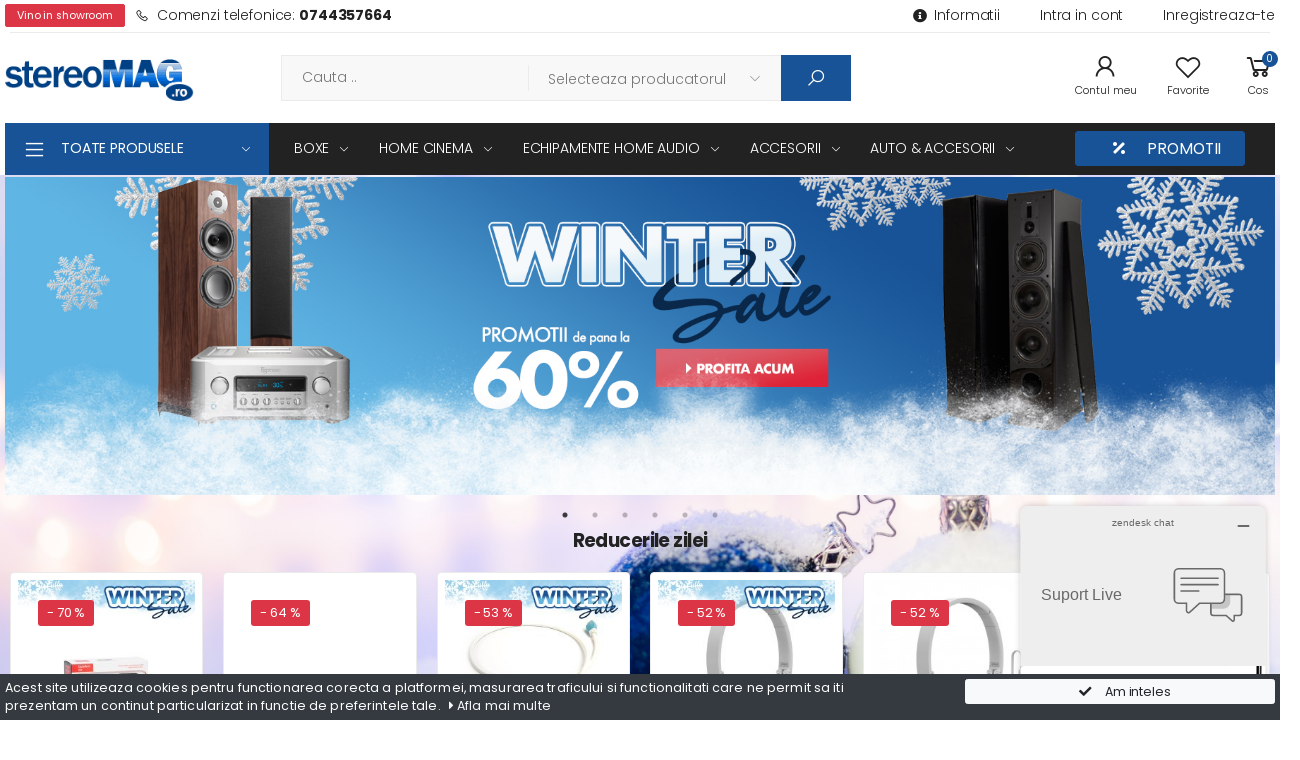

--- FILE ---
content_type: text/html
request_url: https://www.stereomag.ro/
body_size: 23008
content:
<!DOCTYPE html>
<html lang="ro">
    <head>
                        <script async src="https://www.googletagmanager.com/gtag/js?id=UA-40405206-1"></script>
        <script>
            window.dataLayer = window.dataLayer || [];
            function gtag(){dataLayer.push(arguments);}
            gtag('js', new Date());
            gtag('config', 'UA-40405206-1');
        </script>

                <script>(function(w,d,s,l,i){w[l]=w[l]||[];w[l].push({'gtm.start':
                    new Date().getTime(),event:'gtm.js'});var f=d.getElementsByTagName(s)[0],
                j=d.createElement(s),dl=l!='dataLayer'?'&l='+l:'';j.async=true;j.src=
                'https://www.googletagmanager.com/gtm.js?id='+i+dl;f.parentNode.insertBefore(j,f);
            })(window,document,'script','dataLayer', 'GTM-52BNPL8');</script>

        <meta charset="utf-8">
        <meta name="viewport" content="width=device-width, initial-scale=1, maximum-scale=1, user-scalable=no">
        <meta name="csrf-token" content="sYEyzPkEQOizf8Mo65U1pXIiiAp3qnETxFnAGuYl">

        
        <title>Stereomag</title>

        <link rel="apple-touch-icon" sizes="120x120" href="/icons/favicon/stereomag/apple-touch-icon.png">
        <link rel="icon" type="image/png" sizes="32x32" href="/icons/favicon/stereomag/favicon-32x32.png">
        <link rel="icon" type="image/png" sizes="16x16" href="/icons/favicon/stereomag/favicon-16x16.png">
        <link rel="mask-icon" href="/icons/favicon/stereomag/safari-pinned-tab.svg" color="#5bbad5">
        <link rel="shortcut icon" href="/icons/favicon/stereomag/favicon.ico">
        <meta name="msapplication-TileColor" content="#da532c">
        <meta name="theme-color" content="#ffffff">

        <meta name="facebook-domain-verification" content="oazijmckpsdcm6eyxwid9n161b7c9r" />

        <meta property="og:locale" content="ro_RO" />
        <meta property="og:type" content="website" />
        <meta property="og:title" content="Stereomag">
        <meta property="og:description" content="Cumpara de pe Stereomag - Promotii zilnice. Alege dintre sute de modele. Livrare rapida prin curier.">
        <meta property="og:url" content="https://www.stereomag.ro/index.php" />
        <meta property="og:site_name" content="" />
        <meta property="og:image" content="" />

        <meta name="description" content="Cumpara de pe Stereomag - Promotii zilnice. Alege dintre sute de modele. Livrare rapida prin curier.">
        <meta name="keywords" content="">

        <meta name="referrer" content="no-referrer-when-downgrade">

        <script src="/js/stereomag.js?id=218724819b163f3cf05e" defer></script>
        <script src="/js/stereomag_helpers.js?id=a34fcfcd733f2da8857f" defer></script>
        <script type="text/javascript" src="/carousel/java/FWDSISC.js"></script>
        <script type="text/javascript" src="/helpers/lazyload/lazyload.min.js"></script>
        <script type="text/javascript" src="//cdnjs.cloudflare.com/ajax/libs/jqueryui-touch-punch/0.2.3/jquery.ui.touch-punch.min.js" defer></script>


                    <script>
                !function(f,b,e,v,n,t,s)
                {if(f.fbq)return;n=f.fbq=function(){n.callMethod?
                    n.callMethod.apply(n,arguments):n.queue.push(arguments)};
                    if(!f._fbq)f._fbq=n;n.push=n;n.loaded=!0;n.version='2.0';
                    n.queue=[];t=b.createElement(e);t.async=!0;
                    t.src=v;s=b.getElementsByTagName(e)[0];
                    s.parentNode.insertBefore(t,s)}(window, document,'script',
                    'https://connect.facebook.net/en_US/fbevents.js');
                                                fbq('init', '805080770250448');
                                fbq('track', 'PageView');
            </script>
            <noscript><img height="1" width="1" style="display:none"
                           src="https://www.facebook.com/tr?id=805080770250448&ev=PageView&noscript=1"
                /></noscript>

        
        <script>
            (function(){
                ra_key = 'NO3P1EI5CTRDR4';
                ra_params = {
                    add_to_cart_button_id: 'add-product-in-cart',
                    price_label_id: 'product-price-label',
                };
                var ra = document.createElement("script"); ra.async = true; ra.src = "https://tracking.retargeting.biz/v3/rajs/" + ra_key + ".js";
                var s = document.getElementsByTagName("script")[0]; s.parentNode.insertBefore(ra,s);})();
        </script>

        <link rel="stylesheet" href="/helpers/swiper.min.css">

        <link rel="stylesheet" href="/assets/theme/stereomag/vendor/line-awesome/line-awesome/line-awesome/css/line-awesome.min.css">
        <link rel="stylesheet" href="/assets/theme/stereomag/css/plugins/magnific-popup/magnific-popup.css">
        <link rel="stylesheet" href="/assets/theme/stereomag/css/main-skin.css">
            <link rel="stylesheet" href="/assets/theme/stereomag/css/style.css">
        <link rel="stylesheet" href="/assets/theme/stereomag/css/color-theme.css">

        <link href="/css/stereomag.css?id=7c3eedea7687538e4037" rel="stylesheet">

        
        <meta name="theme-color" content="#185397" />

        <style type="text/css">
            :root {
                                                            --body-background-color: #ffffff;
                                                                                --website-container-background-color: #ffffff;
                                                                                --main-bg-color: #185397;
                                                                                --md-theme-default-primary: #2caef4;
                                                                                --md-theme-default-primary-on-background: #222222;
                                                                                --product-link-color: #222222;
                                                                                --footer-background-color: #222222;
                                                                                --svg-color: brightness(0) invert(0);
                                                                                --body-background-image: url("/media/sm-2023-bg-winter.jpg");
                                                }

            body {
                background-image: var(--body-background-image);
                background-position: top center;
                background-size: cover;
                background-repeat: no-repeat;
                background-attachment: fixed;
                background-color: var(--body-background-color);
            }

            .theme-color {
                background-color: var(--main-bg-color);
                color: #fff;
                border-color: var(--main-bg-color);
            }

            .theme-color a {
                color: #fff !important;
            }

            .theme-color-default {
                color: var(--md-theme-default-primary);
            }

            .theme-bg-default {
                background-color: var(--md-theme-default-primary);
            }

            .theme-color a.dropdown-item {
                color: #444444 !important;
            }
        </style>
    </head>

    <body id="anchor-up">
        <noscript><iframe src="https://www.googletagmanager.com/ns.html?id=GTM-52BNPL8" height="0" width="0" style="display:none;visibility:hidden"></iframe></noscript>
        <div id="app">
            <ui-trk></ui-trk>
            <cart-preview></cart-preview>
            <gdpr-notification inline-template>
                <div v-cloak v-if="!consentstatus" class="fixed-bottom w-100 bg-dark py-2 px-3 px-sm-0 text-white text-center cookie-consent-bottom-float">
                    <div class="container">
                        <div class="row justify-content-center">
                            <div class="col-12 col-sm-8 text-left">
                                Acest site utilizeaza cookies pentru functionarea corecta a platformei, masurarea traficului si functionalitati care ne permit sa iti prezentam un continut particularizat in functie de preferintele tale.
                                <a href="javascript:;" class="d-none d-sm-inline text-light pl-2" @click="readmore()"><i class="fa fa-caret-right"></i> Afla mai multe</a>
                            </div>
                            <div class="col-12 col-sm-3 offset-lg-1">
                                <button class="btn btn-light btn-block mt-2 mt-sm-0 py-0 py-1" @click="accept()"><i class="fa fa-check"></i> Am inteles</button>
                            </div>
                        </div>
                    </div>
                </div>
            </gdpr-notification>
            <gdpr-popup inline-template>
                <div class="modal fade" id="gdprModal" role="dialog" v-cloak>
                    <div class="modal-dialog modal-lg" role="document">
                        <div class="modal-content" style="max-height: 85vh">
                            <div class="modal-header">
                                <h5 class="m-0">Acordul pentru adaptarea continutului</h5>
                            </div>
                            <div class="modal-body" style="max-height: 350px; overflow: auto">
                                <div v-if="page === 'info'">
                                    Restrictii de varsta. Acest website este destinat persoanelor de peste 16 ani. Daca nu ai peste 16 ani, te rugam sa parasesti site-ul.&nbsp; VentiDue.ro&nbsp;utilizeaza fisiere de tip cookie pentru a personaliza si imbunatati experienta ta pe website-ul nostru. Te informam ca ne-am actualizat politicile cu cele mai recente modificari impuse de Regulamentul (UE) 2016/679 privind protectia persoanelor fizice in ceea ce priveste prelucrarea datelor cu caracter personal si privind libera circulatie a acestor date. Inainte de a continua navigarea pe website-ul nostru, te rugam sa aloci timpul necesar pentru a citi si intelege continutul Politicii de Cookies. In cazul in care ai nevoie de mai multe informatii si ele nu se regasesc mai jos, ne poti contacta la adresa <a href="/cdn-cgi/l/email-protection" class="__cf_email__" data-cfemail="086c697c6926787a677c6d6b7c616766486b617c717b606778267a67">[email&#160;protected]</a>.&nbsp; Prin continuarea navigarii pe website-ul nostru, confirmi acceptarea utilizarii fisierelor de tip cookie conform Politicii de Cookies. Nu uita totusi ca poti modifica in orice moment setarile acestor fisiere cookie urmand instructiunile din Politica de Cookies. SUNT DE ACORD CU POLITICA DE COOKIES Pentru confortul dvs., puteți exprima acordul cu privire la cele de mai sus printr-un click pe butonul de mai jos. Desigur, puteți gestiona și consimțământul dvs. în secțiunea Politica de confidențialitate sau "Alte opțiuni". Nu uitați, acordul este voluntar. Avem grijă de intimitatea dvs., iar acordurile dvs. pot fi revocate în orice moment, ceea ce nu va afecta legalitatea prelucrării pe care o vom face înainte ca acestea să fie retrase. Aflați mai multe https://www.ventidue.ro. La această adresă vă puteți familiariza și cu lista partenerilor noștri.
                                </div>
                                <div v-if="page === 'options'">
                                    
                                    <!--
                                    <div class="custom-control custom-switch">
                                        <input type="checkbox" class="custom-control-input" disabled checked id="required-cookies">
                                        <label class="custom-control-label" for="required-cookies">Utilizare cookies (strict necesar)</label>
                                    </div>
                                    <div class="custom-control custom-switch">
                                        <input type="checkbox" class="custom-control-input" id="marketing-cookies" v-model="marketingCookies">
                                        <label class="custom-control-label" for="marketing-cookies">Cookies Marketing</label>
                                    </div>
                                    -->
                                    <div class="row">
                                        <div class="col-lg-8 col-md-7 col-sm-6 col-12 mb-3">
                                            <div class="pl-3">
                                                <div ref="info-general1" v-if="whatinfo == 'general1'">
                                                    Cand vizitezi orice website, acesta s-ar putea sa stocheze sau sa extraga anumite informatii din browser-ul tau, in special prin cookie-uri. Aceste informatii pot fi despre tine, despre preferintele tale sau despre dispozitivul tau si sunt folosite pentru a-ti oferi o experienta mai buna. Informatiile nu te identifica pe tine direct, dar iti pot oferi o experiența web personalizata.
                                                </div>
                                                <div ref="info-general2" v-if="whatinfo == 'general2'">
                                                    Aceste cookie-uri sunt necesare pentru functionarea website-ului si nu pot fi oprite din sistemul nostru. Ele sunt, de obicei, facute pentru a raspunde numai actiunilor facute de tine: alegerea setarilor de confidentialitate, intrarea in cont sau completarea unor formulare. Poti alege sa setezi ca browserul tau sa blocheze sau sa te alerteze in legatura cu aceste cookie-uri, dar asta va insemna că anumite sectiuni ale website-ului nu vor functiona. Aceste cookie-uri nu vor stoca informatii care te pot identifica personal.
                                                </div>
                                                <div v-for="thirdparty in thirdparties" :ref="'info-' + thirdparty" v-if="whatinfo == thirdparty">
                                                    Site-ul nostru foloseste serviciile urmatoarelor terte parti in scopul oferirii de functionalitati, pentru analiza si pentru publicitate. Este posibil ca aceste terte parti sa seteze si sa foloseasca cookies si/sau tehnologii similare pe website-urile lor. Pentru mai multe detalii, consulta politicile de protectie a datelor precum si ghidurile de administrare a preferintelor utilizatorilor si posibilitatile de dezactivare oferite de companiile care gestioneaza aceste servicii, dupa caz:
                                                    <br />
                                                    <div class="custom-control custom-switch mt-2">
                                                        <input type="checkbox" class="custom-control-input" :id="'mkcookie-' + thirdparty" value="1" checked>
                                                        <label class="custom-control-label" :for="'mkcookie-' + thirdparty">{{ thirdparty }}</label>
                                                    </div>
                                                </div>
                                            </div>
                                        </div>
                                        <div class="col-lg-4 col-md-5 col-sm-6 col-12 border-right">
                                            <button class="btn btn-block text-left btn-sm pt-2 pb-2" :class="whatinfo == 'general1' ? 'btn-dark' : 'btn-light'" @click="readinfo('general1')">Modul în care utilizăm cookie-uri</button>
                                            <button class="btn btn-block text-left btn-sm pt-2 pb-2" :class="whatinfo == 'general2' ? 'btn-dark' : 'btn-light'" @click="readinfo('general2')">Cookie-uri strict necesare</button>
                                            <button v-for="thirdparty in thirdparties" class="btn btn-block text-left btn-sm pt-2 pb-2" :class="whatinfo == thirdparty ? 'btn-dark' : 'btn-light'" @click="readinfo(thirdparty)">{{ thirdparty }}</button>
                                        </div>
                                    </div>
                                </div>
                            </div>

                            <div class="modal-footer">
                                <div v-if="page === 'info'">
                                    <button type="button" class="btn btn-secondary" @click="page = 'options'">
                                        ALTE OPTIUNI
                                    </button>
                                    <button type="button" class="btn btn-danger" data-dismiss="modal" @click="accept()">
                                        ACCEPT
                                    </button>
                                </div>
                                <div v-if="page === 'options'">
                                    <button type="button" class="btn btn-secondary" @click="page = 'info'">
                                        INAPOI
                                    </button>
                                    <button type="button" class="btn btn-danger" data-dismiss="modal" @click="accept()">
                                        ACCEPT
                                    </button>
                                </div>
                            </div>
                        </div>
                    </div>
                </div>
            </gdpr-popup>

                                                                    <header class="header header-12 sticky-header">
    <div class="header-top">
        <div class="container">
            <div class="header-left">
                <a href="/showroom" class="btn btn-danger btn-sm mr-3">Vino in showroom</a>
                <a href="tel:0744357664" class="product-link-color"><i class="icon-phone"></i><span class="d-none d-md-inline">Comenzi telefonice:&nbsp;</span><span class="font-weight-bold">0744357664</span></a>
            </div><!-- End .header-left -->

            <div class="header-right pull-right">

                <ul class="d-none d-md-block top-menu py-2">
                    <li>
                        <a href="javascript:;">&nbsp;</a>
                        <ul class="dropdown-links">
                            <li><a href="/info" class="product-link-color"><i class="fa fa-info-circle"></i> Informatii</a></li>
                                                                                        <li><a href="/my-account" class="product-link-color">Intra in cont</a></li>
                                <li><a href="/my-account" class="product-link-color">Inregistreaza-te</a></li>
                                                    </ul>
                    </li>
                </ul><!-- End .top-menu -->

                <ul class="d-block d-md-none top-menu pull-right">
                    <li>
                        <a href="/my-account" class="product-link-color pr-1"><i class="far fa-user fa-1_9x"></i></a>
                        <a href="/info" class="product-link-color"><i class="far fa-question-circle fa-1_9x"></i></a>
                    </li>
                </ul>

            </div><!-- End .header-right -->

        </div><!-- End .container -->
    </div><!-- End .header-top -->

    <div class="header-middle">
        <div class="container">
            <div class="header-left">
                <button class="mobile-menu-toggler text-white">
                    <div class="small">MENIU</div>
                    <i class="icon-bars"></i>
                </button>

                                    <a class="logo" href="/"><img src="/logo_stereomag.png" class="img-fluid m-2 m-sm-0" alt=""></a>
                            </div><!-- End .header-left -->

            <div class="header-right">
                <div class="header-search header-search-extended header-search-visible header-search-no-radius">
                    <a href="#" class="search-toggle" role="button"><i class="icon-search"></i></a>
                    <form action="/filter/toate-produsele" method="get">
                        <div class="header-search-wrapper search-wrapper-wide">
                            <div class="d-inline">
                                <auto-complete name="search" placeholder="Cauta .." classes="form-control" :positionIndex="0" id="query"/>
                            </div>
                            <div class="select-custom">
                                <select id="cat" name="cat" onchange="window.location.href = '/manufacturer/' + this.value">
                                    <option value="">Selecteaza producatorul</option>
                                                                            <option value="172_AAVIK ACOUSTICS">AAVIK ACOUSTICS</option>
                                                                            <option value="164_ACCUPHASE">ACCUPHASE</option>
                                                                            <option value="165_ACOUSTIC ENERGY">ACOUSTIC ENERGY</option>
                                                                            <option value="130_ACOUSTIC RESEARCH">ACOUSTIC RESEARCH</option>
                                                                            <option value="206_AKAI">AKAI</option>
                                                                            <option value="1_AKG">AKG</option>
                                                                            <option value="2_ALFATEC">ALFATEC</option>
                                                                            <option value="3_ALPINE">ALPINE</option>
                                                                            <option value="5_AMPHION">AMPHION</option>
                                                                            <option value="141_AMPIRE">AMPIRE</option>
                                                                            <option value="151_ANTHEM">ANTHEM</option>
                                                                            <option value="133_APART">APART</option>
                                                                            <option value="4_ARCAM">ARCAM</option>
                                                                            <option value="6_AS CONNECT">AS CONNECT</option>
                                                                            <option value="198_ATECA">ATECA</option>
                                                                            <option value="200_ATOLL">ATOLL</option>
                                                                            <option value="7_AUDI">AUDI</option>
                                                                            <option value="155_AUDIO ANALOGUE">AUDIO ANALOGUE</option>
                                                                            <option value="129_AUDIO PRO">AUDIO PRO</option>
                                                                            <option value="167_AUDIOQUEST">AUDIOQUEST</option>
                                                                            <option value="162_AUDIOVECTOR">AUDIOVECTOR</option>
                                                                            <option value="8_AUDIOVOX">AUDIOVOX</option>
                                                                            <option value="201_AUDISON">AUDISON</option>
                                                                            <option value="235_AUNE">AUNE</option>
                                                                            <option value="9_AURUM">AURUM</option>
                                                                            <option value="10_AUTOPAGE">AUTOPAGE</option>
                                                                            <option value="218_AVF GROUP">AVF GROUP</option>
                                                                            <option value="146_BC ACOUSTIQUE">BC ACOUSTIQUE</option>
                                                                            <option value="11_BEHRINGER">BEHRINGER</option>
                                                                            <option value="12_BELTRONICS">BELTRONICS</option>
                                                                            <option value="226_BLACK CONNECT">BLACK CONNECT</option>
                                                                            <option value="234_BLACK CONNECT">BLACK CONNECT</option>
                                                                            <option value="122_BLACK RHODIUM">BLACK RHODIUM</option>
                                                                            <option value="13_BLAUPUNKT">BLAUPUNKT</option>
                                                                            <option value="157_BLUE AURA">BLUE AURA</option>
                                                                            <option value="14_BMW">BMW</option>
                                                                            <option value="152_BOSE">BOSE</option>
                                                                            <option value="15_BOSS AUDIO">BOSS AUDIO</option>
                                                                            <option value="197_BOSTON ACOUSTICS">BOSTON ACOUSTICS</option>
                                                                            <option value="136_BOWERS &amp; WILKINS">BOWERS &amp; WILKINS</option>
                                                                            <option value="137_BRYSTON">BRYSTON</option>
                                                                            <option value="117_BULL AUDIO">BULL AUDIO</option>
                                                                            <option value="16_BURY">BURY</option>
                                                                            <option value="148_CALIBER">CALIBER</option>
                                                                            <option value="144_CANTON">CANTON</option>
                                                                            <option value="17_CARTEK">CARTEK</option>
                                                                            <option value="18_CHEVROLET">CHEVROLET</option>
                                                                            <option value="170_CHORD">CHORD</option>
                                                                            <option value="196_CHORD CABLE">CHORD CABLE</option>
                                                                            <option value="20_CHRYSLER">CHRYSLER</option>
                                                                            <option value="19_CITROEN">CITROEN</option>
                                                                            <option value="21_CLARION">CLARION</option>
                                                                            <option value="153_COCKTAIL AUDIO">COCKTAIL AUDIO</option>
                                                                            <option value="233_CORAL">CORAL</option>
                                                                            <option value="192_CREEK AUDIO">CREEK AUDIO</option>
                                                                            <option value="22_CRUNCH">CRUNCH</option>
                                                                            <option value="120_DACIA">DACIA</option>
                                                                            <option value="23_DALI">DALI</option>
                                                                            <option value="188_DAVIS ACOUSTICS">DAVIS ACOUSTICS</option>
                                                                            <option value="217_DAYTON AUDIO">DAYTON AUDIO</option>
                                                                            <option value="142_DB TECHNOLOGIES">DB TECHNOLOGIES</option>
                                                                            <option value="132_DEFINITIVE TECHNOLOGY">DEFINITIVE TECHNOLOGY</option>
                                                                            <option value="24_DENON">DENON</option>
                                                                            <option value="182_DENSEN">DENSEN</option>
                                                                            <option value="26_DIETZ">DIETZ</option>
                                                                            <option value="27_DIGITAL DYNAMIC">DIGITAL DYNAMIC</option>
                                                                            <option value="154_DLS">DLS</option>
                                                                            <option value="28_DODGE">DODGE</option>
                                                                            <option value="189_DOMETIC">DOMETIC</option>
                                                                            <option value="176_DOSS AUDIO">DOSS AUDIO</option>
                                                                            <option value="181_DUAL">DUAL</option>
                                                                            <option value="29_DYNAMAT">DYNAMAT</option>
                                                                            <option value="30_DYNAVOICE">DYNAVOICE</option>
                                                                            <option value="202_DYNAVOX">DYNAVOX</option>
                                                                            <option value="31_EAGLE CABLE">EAGLE CABLE</option>
                                                                            <option value="32_EAGLEMASTER">EAGLEMASTER</option>
                                                                            <option value="159_EDWARDS">EDWARDS</option>
                                                                            <option value="33_EGO">EGO</option>
                                                                            <option value="194_ELECTROCOMPANIET">ELECTROCOMPANIET</option>
                                                                            <option value="134_ELIPSON">ELIPSON</option>
                                                                            <option value="178_ELTAX">ELTAX</option>
                                                                            <option value="34_ESCORT">ESCORT</option>
                                                                            <option value="210_ESOTERIC">ESOTERIC</option>
                                                                            <option value="193_EXPOSURE">EXPOSURE</option>
                                                                            <option value="119_EZETIL">EZETIL</option>
                                                                            <option value="35_FOCAL">FOCAL</option>
                                                                            <option value="38_FORD">FORD</option>
                                                                            <option value="36_GARMIN">GARMIN</option>
                                                                            <option value="211_GAS AUDIO">GAS AUDIO</option>
                                                                            <option value="37_GERMAN MAESTRO">GERMAN MAESTRO</option>
                                                                            <option value="225_GOLDKABEL">GOLDKABEL</option>
                                                                            <option value="39_GROUND ZERO">GROUND ZERO</option>
                                                                            <option value="40_GUARD">GUARD</option>
                                                                            <option value="41_HARMAN KARDON">HARMAN KARDON</option>
                                                                            <option value="42_HECO">HECO</option>
                                                                            <option value="43_HELIX">HELIX</option>
                                                                            <option value="44_HERTZ">HERTZ</option>
                                                                            <option value="45_HIFONICS">HIFONICS</option>
                                                                            <option value="47_HONDA">HONDA</option>
                                                                            <option value="46_HYUNDAI">HYUNDAI</option>
                                                                            <option value="49_IN PHASE">IN PHASE</option>
                                                                            <option value="185_INAKUSTIK">INAKUSTIK</option>
                                                                            <option value="195_INDIANA LINE">INDIANA LINE</option>
                                                                            <option value="48_INFINITY">INFINITY</option>
                                                                            <option value="208_INTEGRA">INTEGRA</option>
                                                                            <option value="183_ION AUDIO">ION AUDIO</option>
                                                                            <option value="50_JAMO">JAMO</option>
                                                                            <option value="51_JBL">JBL</option>
                                                                            <option value="52_JUICE">JUICE</option>
                                                                            <option value="53_JVC">JVC</option>
                                                                            <option value="54_KEF AUDIO">KEF AUDIO</option>
                                                                            <option value="55_KENWOOD">KENWOOD</option>
                                                                            <option value="56_KIA">KIA</option>
                                                                            <option value="57_KICKER">KICKER</option>
                                                                            <option value="58_KLIPSCH">KLIPSCH</option>
                                                                            <option value="59_LAND ROVER">LAND ROVER</option>
                                                                            <option value="62_LEEMA ACOUSTICS">LEEMA ACOUSTICS</option>
                                                                            <option value="180_LENCO">LENCO</option>
                                                                            <option value="124_LEXUS">LEXUS</option>
                                                                            <option value="60_LG">LG</option>
                                                                            <option value="147_LIGHTNING AUDIO">LIGHTNING AUDIO</option>
                                                                            <option value="212_LYNGDORF">LYNGDORF</option>
                                                                            <option value="63_MAAT">MAAT</option>
                                                                            <option value="64_MAC AUDIO">MAC AUDIO</option>
                                                                            <option value="65_MACROM">MACROM</option>
                                                                            <option value="66_MAGNAT">MAGNAT</option>
                                                                            <option value="67_MARANTZ">MARANTZ</option>
                                                                            <option value="160_MAXELL">MAXELL</option>
                                                                            <option value="68_MAZDA">MAZDA</option>
                                                                            <option value="69_MERCEDES BENZ">MERCEDES BENZ</option>
                                                                            <option value="171_MERIDIAN">MERIDIAN</option>
                                                                            <option value="115_META">META</option>
                                                                            <option value="70_MINI COOPER">MINI COOPER</option>
                                                                            <option value="71_MISSION">MISSION</option>
                                                                            <option value="72_MITSUBISHI">MITSUBISHI</option>
                                                                            <option value="73_MONITOR AUDIO">MONITOR AUDIO</option>
                                                                            <option value="177_MOREL">MOREL</option>
                                                                            <option value="74_MTX AUDIO">MTX AUDIO</option>
                                                                            <option value="161_MUSICAL FIDELITY">MUSICAL FIDELITY</option>
                                                                            <option value="175_MUZO">MUZO</option>
                                                                            <option value="75_NAD">NAD</option>
                                                                            <option value="213_NAIM">NAIM</option>
                                                                            <option value="76_NAVON">NAVON</option>
                                                                            <option value="187_NEOTECH">NEOTECH</option>
                                                                            <option value="77_NEXT BASE">NEXT BASE</option>
                                                                            <option value="78_NISSAN">NISSAN</option>
                                                                            <option value="168_NORDOST">NORDOST</option>
                                                                            <option value="121_NORSTONE">NORSTONE</option>
                                                                            <option value="79_NOVERO">NOVERO</option>
                                                                            <option value="207_NUMARK ">NUMARK </option>
                                                                            <option value="220_NUPRIME">NUPRIME</option>
                                                                            <option value="118_OEHLBACH">OEHLBACH</option>
                                                                            <option value="80_OEM">OEM</option>
                                                                            <option value="81_ONKYO">ONKYO</option>
                                                                            <option value="82_OPEL">OPEL</option>
                                                                            <option value="149_OPPO">OPPO</option>
                                                                            <option value="83_PARADIGM">PARADIGM</option>
                                                                            <option value="84_PARROT">PARROT</option>
                                                                            <option value="85_PEUGEOT">PEUGEOT</option>
                                                                            <option value="86_PIONEER">PIONEER</option>
                                                                            <option value="131_PMC">PMC</option>
                                                                            <option value="205_POLK AUDIO">POLK AUDIO</option>
                                                                            <option value="169_PRIMARE">PRIMARE</option>
                                                                            <option value="158_PRO-JECT">PRO-JECT</option>
                                                                            <option value="87_PROSON">PROSON</option>
                                                                            <option value="166_PSYC TORRE">PSYC TORRE</option>
                                                                            <option value="88_PYLE">PYLE</option>
                                                                            <option value="89_PYRAMID">PYRAMID</option>
                                                                            <option value="163_Q ACOUSTICS">Q ACOUSTICS</option>
                                                                            <option value="190_QUAD">QUAD</option>
                                                                            <option value="90_QUADRAL">QUADRAL</option>
                                                                            <option value="91_RENAULT">RENAULT</option>
                                                                            <option value="140_REVO">REVO</option>
                                                                            <option value="138_ROCKFORD FOSGATE">ROCKFORD FOSGATE</option>
                                                                            <option value="214_ROSE">ROSE</option>
                                                                            <option value="92_ROTEL">ROTEL</option>
                                                                            <option value="107_RUARK">RUARK</option>
                                                                            <option value="135_RUARK">RUARK</option>
                                                                            <option value="222_SANUS">SANUS</option>
                                                                            <option value="173_SCANSONIC">SCANSONIC</option>
                                                                            <option value="93_SEAT">SEAT</option>
                                                                            <option value="150_SENNHEISER">SENNHEISER</option>
                                                                            <option value="94_SILENT COAT">SILENT COAT</option>
                                                                            <option value="95_SKODA">SKODA</option>
                                                                            <option value="221_SMSL">SMSL</option>
                                                                            <option value="229_SOMMER CABLE">SOMMER CABLE</option>
                                                                            <option value="231_SONITUS">SONITUS</option>
                                                                            <option value="145_SONOS">SONOS</option>
                                                                            <option value="96_SONY">SONY</option>
                                                                            <option value="174_SOUNDMAGIC">SOUNDMAGIC</option>
                                                                            <option value="116_SPAL">SPAL</option>
                                                                            <option value="204_SPENDOR">SPENDOR</option>
                                                                            <option value="97_STANDARDPLAST">STANDARDPLAST</option>
                                                                            <option value="209_STINGER">STINGER</option>
                                                                            <option value="236_SUMVISION">SUMVISION</option>
                                                                            <option value="123_SUPRA">SUPRA</option>
                                                                            <option value="98_SYSTEM FIDELITY">SYSTEM FIDELITY</option>
                                                                            <option value="216_TAD">TAD</option>
                                                                            <option value="126_TAGA HARMONY">TAGA HARMONY</option>
                                                                            <option value="99_TANGENT">TANGENT</option>
                                                                            <option value="100_TANNOY">TANNOY</option>
                                                                            <option value="184_TEAC">TEAC</option>
                                                                            <option value="219_TECHLINK">TECHLINK</option>
                                                                            <option value="186_TELLURIUM">TELLURIUM</option>
                                                                            <option value="101_THUNDER">THUNDER</option>
                                                                            <option value="102_TOMAHAWK">TOMAHAWK</option>
                                                                            <option value="224_TONAR">TONAR</option>
                                                                            <option value="227_TONAR">TONAR</option>
                                                                            <option value="223_TOPPING">TOPPING</option>
                                                                            <option value="103_TOYOTA">TOYOTA</option>
                                                                            <option value="125_TRIANGLE">TRIANGLE</option>
                                                                            <option value="230_TRIODE">TRIODE</option>
                                                                            <option value="139_ULTRA DRIVE">ULTRA DRIVE</option>
                                                                            <option value="104_VALOR">VALOR</option>
                                                                            <option value="191_VAN DEN HUL">VAN DEN HUL</option>
                                                                            <option value="203_VIBE">VIBE</option>
                                                                            <option value="232_VICOUSTIC">VICOUSTIC</option>
                                                                            <option value="237_VINCENT">VINCENT</option>
                                                                            <option value="105_VIPER">VIPER</option>
                                                                            <option value="106_VISION">VISION</option>
                                                                            <option value="156_VOCAL-STAR">VOCAL-STAR</option>
                                                                            <option value="199_VOICE KRAFT">VOICE KRAFT</option>
                                                                            <option value="108_VW">VW</option>
                                                                            <option value="109_WAECO">WAECO</option>
                                                                            <option value="127_WATERFALL">WATERFALL</option>
                                                                            <option value="111_WHARFEDALE">WHARFEDALE</option>
                                                                            <option value="215_WIIM">WIIM</option>
                                                                            <option value="112_WINTEC">WINTEC</option>
                                                                            <option value="114_WITSON">WITSON</option>
                                                                            <option value="128_WORK PRO CA">WORK PRO CA</option>
                                                                            <option value="228_XINDAK">XINDAK</option>
                                                                            <option value="113_YAMAHA">YAMAHA</option>
                                                                    </select>
                            </div><!-- End .select-custom -->
                            <button class="btn btn-primary" type="submit"><i class="icon-search"></i></button>
                        </div><!-- End .header-search-wrapper -->
                    </form>
                </div><!-- End .header-search -->

                <div class="header-dropdown-link">
                    <div class="account">
                        <a href="/my-account" title="Contul meu" class="d-none d-md-block text-center additional-link-color">
                            <div class="icon">
                                <i class="icon-user"></i>
                            </div>
                            <p class="additional-link-color" style="white-space: nowrap">Contul meu</p>
                        </a>
                    </div><!-- End .compare-dropdown -->

                    <div class="search-icon" style="display: none">
                        <a href="javascript:;" onclick="$('.mobile-search-bar').toggleClass('d-block d-none')" title="Cautare" class=" additional-link-color">
                            <div class="icon text-center">
                                <i class="icon-search"></i>
                            </div>
                            <p class="additional-link-color">Cautare</p>
                        </a>
                    </div><!-- End .compare-dropdown -->

                    <div class="wishlist">
                        <a href="/favorites" title="Wishlist" class=" additional-link-color">
                            <div class="icon">
                                <i class="icon-heart-o"></i>
                                <span class="wishlist-count favorite-number badge  d-none">0</span>
                            </div>
                            <p class="additional-link-color">Favorite</p>
                        </a>
                    </div><!-- End .compare-dropdown -->

                    <div class="dropdown cart-dropdown">
                        <a href="/cart" class="dropdown-toggle additional-link-color">
                            <div class="icon">
                                <i class="icon-shopping-cart"></i>
                                <span class="cart-count cart-number-items">0</span>
                            </div>
                            <p class="text-capitalize additional-link-color">Cos</p>
                        </a>
                    </div><!-- End .cart-dropdown -->

                </div>
            </div><!-- End .header-right -->
        </div><!-- End .container -->
        <div class="d-block d-md-none mobile-search-bar">
            <div class="container">
                <form action="/toate-produsele" method="get" class="w-100 px-3">
                    <auto-complete name="search" placeholder="Cauta.." :positionIndex="0" id="top-search-bar" classes="form-control py-1 mb-3"/>
                </form>
            </div>
        </div>
    </div><!-- End .header-middle -->

    <div class="header-bottom">
        <div class="container">
            <div class="footer-bg-color" style="display: flex; width: 100%;">
                <div class="header-left">
                    <div class="dropdown category-dropdown">
                        <a href="#" class="dropdown-toggle" role="button" data-toggle="dropdown" aria-haspopup="true" aria-expanded="false" data-display="static" title="TOATE PRODUSELE">TOATE PRODUSELE</a>

                        <div class="dropdown-menu">
                            <nav class="side-nav">
                                <ul class="menu-vertical sf-arrows">
                                    
                                                                                                                        <li><a href="/boxe-audio">BOXE</a></li>
                                                                                    <li><a href="/home-cinema">HOME CINEMA</a></li>
                                                                                    <li><a href="/receivere-av">ECHIPAMENTE HOME AUDIO</a></li>
                                                                                    <li><a href="/pachete-promo-av" class="text-warning font-weight-bold">PACHETE PROMO AV</a></li>
                                                                                    <li><a href="/cabluri-audio">ACCESORII</a></li>
                                                                                    <li><a href="/navigatii-auto-dedicate">AUTO &amp; ACCESORII</a></li>
                                                                            
                                    
                                </ul><!-- End .menu-vertical -->
                            </nav><!-- End .side-nav -->
                        </div><!-- End .dropdown-menu -->
                    </div><!-- End .category-dropdown -->
                </div><!-- End .header-left -->

                <div class="header-center">

                    <top-navigation inline-template>
                        <nav class="main-nav">
                            <ul class="menu sf-arrows">

                                
                                                                    <li class="megamenu-container">
        <a href="/boxe-audio" class="sf-with-ul">BOXE</a>

        <div class="megamenu">
            <div class="row no-gutters">

                <div class="col-md-9">
                    <div class="menu-col">
                        <div class="row">

                                                                                            <div class="col-md-4">
                                    <div class="menu-title">BOXE</div>
                                    <ul>
                                                                                                                                                                                    <li><a href="/boxe-podea">BOXE PODEA</a></li>
                                                                                                    <li><a href="/boxe-raft">BOXE RAFT</a></li>
                                                                                                    <li><a href="/boxe-centru">BOXE CENTRU</a></li>
                                                                                                    <li><a href="/boxe-exterior">BOXE EXTERIOR</a></li>
                                                                                                    <li><a href="/boxe-tavan-perete">BOXE TAVAN / PERETE</a></li>
                                                                                                    <li><a href="/boxe-sateliti">BOXE SATELITI</a></li>
                                                                                                    <li><a href="/boxe-active">BOXE ACTIVE</a></li>
                                                                                                    <li><a href="/boxe-profesionale">BOXE PROFESIONALE</a></li>
                                                                                                    <li><a href="/boxe-wireless">BOXE WIRELESS</a></li>
                                                                                                    <li><a href="/subwoofere-audio">SUBWOOFERE AUDIO</a></li>
                                                                                                    <li><a href="/sisteme-boxe-51-audio">SISTEME 5.1</a></li>
                                                                                                                                                                        </ul>
                                </div><!-- End .col-md-6 -->
                                                                <div class="col-md-4">
                                    <div class="menu-title">PRODUCATORI</div>
                                    <ul>
                                                                                                                                                                                    <li><a href="/boxe-audio?filter=manufacturer-Producator_165-ACOUSTIC ENERGY">ACOUSTIC ENERGY</a></li>
                                                                                                    <li><a href="/boxe-audio?filter=manufacturer-Producator_130-ACOUSTIC RESEARCH">ACOUSTIC RESEARCH</a></li>
                                                                                                    <li><a href="/boxe-audio?filter=manufacturer-Producator_5-AMPHION">AMPHION</a></li>
                                                                                                    <li><a href="/boxe-audio?filter=manufacturer-Producator_133-APART">APART</a></li>
                                                                                                    <li><a href="/boxe-audio?filter=manufacturer-Producator_8-AUDIOVOX">AUDIOVOX</a></li>
                                                                                                    <li><a href="/boxe-audio?filter=manufacturer-Producator_9-AURUM">AURUM</a></li>
                                                                                                    <li><a href="/boxe-audio?filter=manufacturer-Producator_11-BEHRINGER">BEHRINGER</a></li>
                                                                                                    <li><a href="/boxe-audio?filter=manufacturer-Producator_13-BLAUPUNKT">BLAUPUNKT</a></li>
                                                                                                                                                                        </ul>
                                </div><!-- End .col-md-6 -->
                                                                <div class="col-md-4">
                                    <div class="menu-title">RECOMANDARI</div>
                                    <ul>
                                                                                                                                                                                    <div class="row py-3 border-bottom">
                                                        <div class="col-3">
                                                            <a href="/boxe-podea/boxe-dynavoice-definition-df-8-ii-13176">
                                                                <img src="https://www.stereomag.ro/storage/24867/conversions/11030420259626-13176-10060-medium.jpg?m=03181765315619" class="img-fluid" alt="BOXE DYNAVOICE DEFINITION DF-8 II">
                                                            </a>
                                                        </div>
                                                        <div class="col-9">
                                                                                                                            <a href="/boxe-audio?filter=manufacturer-Producator_30-DYNAVOICE"><h6 class="text-muted mb-2">DYNAVOICE</h6></a>
                                                                                                                        <a href="/boxe-podea/boxe-dynavoice-definition-df-8-ii-13176"><h6 class="mb-2">BOXE DYNAVOICE DEFINITION DF-8 II</h6></a>
                                                                                                                            <div>
                                                                    <span class="font-weight-bold pr-3">4999&nbsp;lei</span>
                                                                    <span class="strikethrough">6499&nbsp;lei</span>
                                                                </div>
                                                                                                                    </div>
                                                    </div>
                                                                                                    <div class="row py-3 border-bottom">
                                                        <div class="col-3">
                                                            <a href="/boxe-podea/boxe-podea-dynavoice-definition-df-8-7487">
                                                                <img src="https://www.stereomag.ro/storage/8490/conversions/Boxe-podea-Dynavoice-Definition-DF-8-1-medium.jpg?m=03181765315698" class="img-fluid" alt="Boxe podea Dynavoice Definition DF-8">
                                                            </a>
                                                        </div>
                                                        <div class="col-9">
                                                                                                                            <a href="/boxe-audio?filter=manufacturer-Producator_30-DYNAVOICE"><h6 class="text-muted mb-2">DYNAVOICE</h6></a>
                                                                                                                        <a href="/boxe-podea/boxe-podea-dynavoice-definition-df-8-7487"><h6 class="mb-2">Boxe podea Dynavoice Definition DF-8</h6></a>
                                                                                                                            <div>
                                                                    <span class="font-weight-bold pr-3">4699&nbsp;lei</span>
                                                                    <span class="strikethrough">5999&nbsp;lei</span>
                                                                </div>
                                                                                                                    </div>
                                                    </div>
                                                                                                    <div class="row py-3 ">
                                                        <div class="col-3">
                                                            <a href="/boxe-podea/boxa-podea-dali-oberon-7-10611">
                                                                <img src="https://www.stereomag.ro/storage/16700/conversions/Boxe-podea-Dali-Oberon-7-1-medium.jpg?m=03181765315673" class="img-fluid" alt="Boxa podea Dali Oberon 7">
                                                            </a>
                                                        </div>
                                                        <div class="col-9">
                                                                                                                            <a href="/boxe-audio?filter=manufacturer-Producator_23-DALI"><h6 class="text-muted mb-2">DALI</h6></a>
                                                                                                                        <a href="/boxe-podea/boxa-podea-dali-oberon-7-10611"><h6 class="mb-2">Boxa podea Dali Oberon 7</h6></a>
                                                                                                                            <div>
                                                                    <span class="font-weight-bold pr-3">2599&nbsp;lei</span>
                                                                    <span class="strikethrough">3250&nbsp;lei</span>
                                                                </div>
                                                                                                                    </div>
                                                    </div>
                                                                                                                                                                        </ul>
                                </div><!-- End .col-md-6 -->
                                                            
                        </div><!-- End .row -->
                    </div><!-- End .menu-col -->
                </div><!-- End .col-md-8 -->

                                    <div class="col-md-3 py-5">
                        <div class="banner banner-overlay">
                            <a href="javascript:;" class="banner banner-menu">
                                <!--<img src="/assets/theme/stereomag/images/menu/banner-1.jpg" alt="Banner">-->
                                <img src="https://alpha2.stereomag.ro/media/cover_boxe.jpg" alt="BOXE">
                            </a>
                        </div><!-- End .banner banner-overlay -->
                    </div><!-- End .col-md-4 -->
                
            </div><!-- End .row -->
        </div><!-- End .megamenu megamenu-md -->

    </li>
            <li class="megamenu-container">
        <a href="/home-cinema" class="sf-with-ul">HOME CINEMA</a>

        <div class="megamenu">
            <div class="row no-gutters">

                <div class="col-md-9">
                    <div class="menu-col">
                        <div class="row">

                                                                                            <div class="col-md-4">
                                    <div class="menu-title">HOME CINEMA</div>
                                    <ul>
                                                                                                                                                                                    <li><a href="/home-cinema">SISTEME HOME CINEMA</a></li>
                                                                                                    <li><a href="/soundbar">SOUNDBAR</a></li>
                                                                                                    <li><a href="/blu-ray-playere">BLU-RAY</a></li>
                                                                                                                                                                        </ul>
                                </div><!-- End .col-md-6 -->
                                                                <div class="col-md-4">
                                    <div class="menu-title">PRODUCATORI</div>
                                    <ul>
                                                                                                                                                                                    <li><a href="/home-cinema?filter=manufacturer-Producator_3-ALPINE">ALPINE</a></li>
                                                                                                    <li><a href="/home-cinema?filter=manufacturer-Producator_198-ATECA">ATECA</a></li>
                                                                                                    <li><a href="/home-cinema?filter=manufacturer-Producator_200-ATOLL">ATOLL</a></li>
                                                                                                    <li><a href="/home-cinema?filter=manufacturer-Producator_11-BEHRINGER">BEHRINGER</a></li>
                                                                                                    <li><a href="/home-cinema?filter=manufacturer-Producator_157-BLUE AURA">BLUE AURA</a></li>
                                                                                                    <li><a href="/home-cinema?filter=manufacturer-Producator_148-CALIBER">CALIBER</a></li>
                                                                                                    <li><a href="/home-cinema?filter=manufacturer-Producator_144-CANTON">CANTON</a></li>
                                                                                                    <li><a href="/home-cinema?filter=manufacturer-Producator_21-CLARION">CLARION</a></li>
                                                                                                                                                                        </ul>
                                </div><!-- End .col-md-6 -->
                                                                <div class="col-md-4">
                                    <div class="menu-title">RECOMANDARI</div>
                                    <ul>
                                                                                                                                                                                    <div class="row py-3 border-bottom">
                                                        <div class="col-3">
                                                            <a href="/pachete-promo-av/amplificator-integrat-exposure-3010s2d-boxe-de-raft-quad-z-2-10595">
                                                                <img src="https://www.stereomag.ro/storage/16630/conversions/Amplificator-Integrat-Exposure-3010s2d---Boxe-De-Raft-Quad-Z-2-10595-56529-medium.jpg?m=03181610473243" class="img-fluid" alt="Amplificator Integrat Exposure 3010S2D + Boxe de raft Quad Z-2">
                                                            </a>
                                                        </div>
                                                        <div class="col-9">
                                                                                                                            <a href="/home-cinema?filter=manufacturer-Producator_193-EXPOSURE"><h6 class="text-muted mb-2">EXPOSURE</h6></a>
                                                                                                                        <a href="/pachete-promo-av/amplificator-integrat-exposure-3010s2d-boxe-de-raft-quad-z-2-10595"><h6 class="mb-2">Amplificator Integrat Exposure 3010S2D + Boxe de raft Quad Z-2</h6></a>
                                                                                                                            <div>
                                                                    <span class="font-weight-bold">20457&nbsp;lei</span>
                                                                </div>
                                                                                                                    </div>
                                                    </div>
                                                                                                    <div class="row py-3 border-bottom">
                                                        <div class="col-3">
                                                            <a href="/pachete-promo-av/boxe-podea-dynavoice-challenger-m-65-ex-v4-amplificator-stereo-dac-incorporat-yamaha-a-s501-6974">
                                                                <img src="https://www.stereomag.ro/storage/6991/conversions/Boxe-Podea-Dynavoice-Challenger-M-65-Ex-V-4---Amplificator-Stereo-Dac-Incorporat-Yamaha-A-s501-6974-92906-medium.jpg?m=03181765315703" class="img-fluid" alt="Boxe Podea Dynavoice Challenger M-65 EX V.4 + Amplificator stereo Dac incorporat Yamaha A-S501">
                                                            </a>
                                                        </div>
                                                        <div class="col-9">
                                                                                                                            <a href="/home-cinema?filter=manufacturer-Producator_30-DYNAVOICE"><h6 class="text-muted mb-2">DYNAVOICE</h6></a>
                                                                                                                        <a href="/pachete-promo-av/boxe-podea-dynavoice-challenger-m-65-ex-v4-amplificator-stereo-dac-incorporat-yamaha-a-s501-6974"><h6 class="mb-2">Boxe Podea Dynavoice Challenger M-65 EX V.4 + Amplificator stereo Dac incorporat Yamaha A-S501</h6></a>
                                                                                                                            <div>
                                                                    <span class="font-weight-bold pr-3">4998&nbsp;lei</span>
                                                                    <span class="strikethrough">7499&nbsp;lei</span>
                                                                </div>
                                                                                                                    </div>
                                                    </div>
                                                                                                    <div class="row py-3 ">
                                                        <div class="col-3">
                                                            <a href="/pick-up-turntable/pick-up-yamaha-musiccast-vinyl-500-10573">
                                                                <img src="https://www.stereomag.ro/storage/16501/conversions/Pick-up-Yamaha-MusicCast-VINYL-500-1-medium.jpg?m=03181765315672" class="img-fluid" alt="Pick-up Yamaha MusicCast VINYL 500">
                                                            </a>
                                                        </div>
                                                        <div class="col-9">
                                                                                                                            <a href="/home-cinema?filter=manufacturer-Producator_113-YAMAHA"><h6 class="text-muted mb-2">YAMAHA</h6></a>
                                                                                                                        <a href="/pick-up-turntable/pick-up-yamaha-musiccast-vinyl-500-10573"><h6 class="mb-2">Pick-up Yamaha MusicCast VINYL 500</h6></a>
                                                                                                                            <div>
                                                                    <span class="font-weight-bold pr-3">2999&nbsp;lei</span>
                                                                    <span class="strikethrough">3599&nbsp;lei</span>
                                                                </div>
                                                                                                                    </div>
                                                    </div>
                                                                                                                                                                        </ul>
                                </div><!-- End .col-md-6 -->
                                                            
                        </div><!-- End .row -->
                    </div><!-- End .menu-col -->
                </div><!-- End .col-md-8 -->

                                    <div class="col-md-3 py-5">
                        <div class="banner banner-overlay">
                            <a href="javascript:;" class="banner banner-menu">
                                <!--<img src="/assets/theme/stereomag/images/menu/banner-1.jpg" alt="Banner">-->
                                <img src="https://alpha2.stereomag.ro/media/cover_home_audio.jpg" alt="HOME CINEMA">
                            </a>
                        </div><!-- End .banner banner-overlay -->
                    </div><!-- End .col-md-4 -->
                
            </div><!-- End .row -->
        </div><!-- End .megamenu megamenu-md -->

    </li>
            <li class="megamenu-container">
        <a href="/receivere-av" class="sf-with-ul">ECHIPAMENTE HOME AUDIO</a>

        <div class="megamenu">
            <div class="row no-gutters">

                <div class="col-md-9">
                    <div class="menu-col">
                        <div class="row">

                                                                                            <div class="col-md-4">
                                    <div class="menu-title">ECHIPAMENTE HOME AUDIO</div>
                                    <ul>
                                                                                                                                                                                    <li><a href="/amplificatoare-stereo">AMPLIFICATOARE</a></li>
                                                                                                    <li><a href="/amplituner">AMPLITUNER</a></li>
                                                                                                    <li><a href="/preamplificatoare-audio">PREAMPLIFICATOARE AUDIO</a></li>
                                                                                                    <li><a href="/receivere-av">RECEIVERE AV</a></li>
                                                                                                    <li><a href="/cd-player-audio">CD PLAYERE AUDIO</a></li>
                                                                                                    <li><a href="/dvd-player-audio">DVD PLAYERE AUDIO</a></li>
                                                                                                    <li><a href="/tuner-fm">TUNER FM</a></li>
                                                                                                    <li><a href="/network-player">NETWORK PLAYER</a></li>
                                                                                                    <li><a href="/echipamente-pro-dj">ECHIPAMENTE PRO DJ</a></li>
                                                                                                    <li><a href="/mini-sisteme-audio-hi-fi">MINI SISTEME HI-FI</a></li>
                                                                                                    <li><a href="/casti-audio">CASTI</a></li>
                                                                                                    <li><a href="/pick-up-turntable">PICK-UP TURNTABLE</a></li>
                                                                                                                                                                        </ul>
                                </div><!-- End .col-md-6 -->
                                                                <div class="col-md-4">
                                    <div class="menu-title">PRODUCATORI</div>
                                    <ul>
                                                                                                                                                                                    <li><a href="/receivere-av?filter=manufacturer-Producator_144-CANTON">CANTON</a></li>
                                                                                                    <li><a href="/receivere-av?filter=manufacturer-Producator_24-DENON">DENON</a></li>
                                                                                                    <li><a href="/receivere-av?filter=manufacturer-Producator_67-MARANTZ">MARANTZ</a></li>
                                                                                                    <li><a href="/receivere-av?filter=manufacturer-Producator_81-ONKYO">ONKYO</a></li>
                                                                                                    <li><a href="/receivere-av?filter=manufacturer-Producator_86-PIONEER">PIONEER</a></li>
                                                                                                    <li><a href="/receivere-av?filter=manufacturer-Producator_113-YAMAHA">YAMAHA</a></li>
                                                                                                                                                                        </ul>
                                </div><!-- End .col-md-6 -->
                                                                <div class="col-md-4">
                                    <div class="menu-title">RECOMANDARI</div>
                                    <ul>
                                                                                                                                                                                    <div class="row py-3 border-bottom">
                                                        <div class="col-3">
                                                            <a href="/receivere-av/receiver-pioneer-114-vsa-lx805-12938">
                                                                <img src="https://www.stereomag.ro/storage/23743/conversions/12101120233838-12938-10072-medium.jpg?m=03181765315631" class="img-fluid" alt="RECEIVER PIONEER 11.4 VSA-LX805">
                                                            </a>
                                                        </div>
                                                        <div class="col-9">
                                                                                                                            <a href="/receivere-av?filter=manufacturer-Producator_86-PIONEER"><h6 class="text-muted mb-2">PIONEER</h6></a>
                                                                                                                        <a href="/receivere-av/receiver-pioneer-114-vsa-lx805-12938"><h6 class="mb-2">RECEIVER PIONEER 11.4 VSA-LX805</h6></a>
                                                                                                                            <div>
                                                                    <span class="font-weight-bold">13699&nbsp;lei</span>
                                                                </div>
                                                                                                                    </div>
                                                    </div>
                                                                                                    <div class="row py-3 border-bottom">
                                                        <div class="col-3">
                                                            <a href="/receivere-av/receiver-av-yamaha-aventage-rx-a880-10307">
                                                                <img src="https://www.stereomag.ro/storage/15637/conversions/Receiver-AV-Yamaha-Aventage-RX-A880-1-medium.jpg?m=03181610472627" class="img-fluid" alt="Receiver AV Yamaha Aventage RX-A880">
                                                            </a>
                                                        </div>
                                                        <div class="col-9">
                                                                                                                            <a href="/receivere-av?filter=manufacturer-Producator_113-YAMAHA"><h6 class="text-muted mb-2">YAMAHA</h6></a>
                                                                                                                        <a href="/receivere-av/receiver-av-yamaha-aventage-rx-a880-10307"><h6 class="mb-2">Receiver AV Yamaha Aventage RX-A880</h6></a>
                                                                                                                            <div>
                                                                    <span class="font-weight-bold">4999&nbsp;lei</span>
                                                                </div>
                                                                                                                    </div>
                                                    </div>
                                                                                                    <div class="row py-3 ">
                                                        <div class="col-3">
                                                            <a href="/receivere-av/receiver-av-yamaha-rx-a4a-12839">
                                                                <img src="https://www.stereomag.ro/storage/23424/conversions/32041220225259-12839-10844-medium.jpg?m=03181765315639" class="img-fluid" alt="RECEIVER AV YAMAHA RX-A4A">
                                                            </a>
                                                        </div>
                                                        <div class="col-9">
                                                                                                                            <a href="/receivere-av?filter=manufacturer-Producator_113-YAMAHA"><h6 class="text-muted mb-2">YAMAHA</h6></a>
                                                                                                                        <a href="/receivere-av/receiver-av-yamaha-rx-a4a-12839"><h6 class="mb-2">RECEIVER AV YAMAHA RX-A4A</h6></a>
                                                                                                                            <div>
                                                                    <span class="font-weight-bold pr-3">7499&nbsp;lei</span>
                                                                    <span class="strikethrough">9199&nbsp;lei</span>
                                                                </div>
                                                                                                                    </div>
                                                    </div>
                                                                                                                                                                        </ul>
                                </div><!-- End .col-md-6 -->
                                                            
                        </div><!-- End .row -->
                    </div><!-- End .menu-col -->
                </div><!-- End .col-md-8 -->

                                    <div class="col-md-3 py-5">
                        <div class="banner banner-overlay">
                            <a href="javascript:;" class="banner banner-menu">
                                <!--<img src="/assets/theme/stereomag/images/menu/banner-1.jpg" alt="Banner">-->
                                <img src="https://alpha2.stereomag.ro/media/cover_home_cinema.jpg" alt="ECHIPAMENTE HOME AUDIO">
                            </a>
                        </div><!-- End .banner banner-overlay -->
                    </div><!-- End .col-md-4 -->
                
            </div><!-- End .row -->
        </div><!-- End .megamenu megamenu-md -->

    </li>
                <li class="megamenu-container">
        <a href="/cabluri-audio" class="sf-with-ul">ACCESORII</a>

        <div class="megamenu">
            <div class="row no-gutters">

                <div class="col-md-9">
                    <div class="menu-col">
                        <div class="row">

                                                                                            <div class="col-md-4">
                                    <div class="menu-title">ACCESORII AUDIO-VIDEO</div>
                                    <ul>
                                                                                                                                                                                    <li><a href="/cabluri-audio">CABLURI AUDIO</a></li>
                                                                                                    <li><a href="/cabluri-video">CABLURI VIDEO</a></li>
                                                                                                    <li><a href="/standuri-boxe">STANDURI</a></li>
                                                                                                    <li><a href="/mobilier-av">MOBILIER</a></li>
                                                                                                                                                                        </ul>
                                </div><!-- End .col-md-6 -->
                                                                <div class="col-md-4">
                                    <div class="menu-title">PRODUCATORI</div>
                                    <ul>
                                                                                                                                                                                    <li><a href="/cabluri-audio?filter=manufacturer-Producator_167-AUDIOQUEST">AUDIOQUEST</a></li>
                                                                                                    <li><a href="/cabluri-audio?filter=manufacturer-Producator_162-AUDIOVECTOR">AUDIOVECTOR</a></li>
                                                                                                    <li><a href="/cabluri-audio?filter=manufacturer-Producator_226-BLACK CONNECT">BLACK CONNECT</a></li>
                                                                                                    <li><a href="/cabluri-audio?filter=manufacturer-Producator_122-BLACK RHODIUM">BLACK RHODIUM</a></li>
                                                                                                    <li><a href="/cabluri-audio?filter=manufacturer-Producator_144-CANTON">CANTON</a></li>
                                                                                                    <li><a href="/cabluri-audio?filter=manufacturer-Producator_170-CHORD">CHORD</a></li>
                                                                                                    <li><a href="/cabluri-audio?filter=manufacturer-Producator_196-CHORD CABLE">CHORD CABLE</a></li>
                                                                                                    <li><a href="/cabluri-audio?filter=manufacturer-Producator_217-DAYTON AUDIO">DAYTON AUDIO</a></li>
                                                                                                                                                                        </ul>
                                </div><!-- End .col-md-6 -->
                                                                <div class="col-md-4">
                                    <div class="menu-title">RECOMANDARI</div>
                                    <ul>
                                                                                                                                                                                    <div class="row py-3 border-bottom">
                                                        <div class="col-3">
                                                            <a href="/cabluri-audio/rola-cablu-boxe-van-den-hul-the-clearwater-halogenfree-10-metri-10571">
                                                                <img src="https://www.stereomag.ro/storage/16498/conversions/Rola-Cablu-Boxe-Van-Den-Hul-The-Clearwater-HalogenFree-10-metri-1-medium.jpg?m=03181765315672" class="img-fluid" alt="Rola Cablu Boxe Van Den Hul The Clearwater (HalogenFree) 10 metri">
                                                            </a>
                                                        </div>
                                                        <div class="col-9">
                                                                                                                            <a href="/cabluri-audio?filter=manufacturer-Producator_191-VAN DEN HUL"><h6 class="text-muted mb-2">VAN DEN HUL</h6></a>
                                                                                                                        <a href="/cabluri-audio/rola-cablu-boxe-van-den-hul-the-clearwater-halogenfree-10-metri-10571"><h6 class="mb-2">Rola Cablu Boxe Van Den Hul The Clearwater (HalogenFree) 10 metri</h6></a>
                                                                                                                            <div>
                                                                    <span class="font-weight-bold pr-3">499&nbsp;lei</span>
                                                                    <span class="strikethrough">730&nbsp;lei</span>
                                                                </div>
                                                                                                                    </div>
                                                    </div>
                                                                                                    <div class="row py-3 border-bottom">
                                                        <div class="col-3">
                                                            <a href="/cabluri-audio/rola-cablu-van-den-hul-the-skyline-hybrid-halogen-free-10-metri-10570">
                                                                <img src="https://www.stereomag.ro/storage/16497/conversions/Rola-Cablu-Van-den-Hul-THE-SKYLINE-HYBRID-HALOGEN-FREE-10-metri-1-medium.jpg?m=03181765315672" class="img-fluid" alt="Rola Cablu Van den Hul THE SKYLINE HYBRID (HALOGEN FREE) 10 metri">
                                                            </a>
                                                        </div>
                                                        <div class="col-9">
                                                                                                                            <a href="/cabluri-audio?filter=manufacturer-Producator_191-VAN DEN HUL"><h6 class="text-muted mb-2">VAN DEN HUL</h6></a>
                                                                                                                        <a href="/cabluri-audio/rola-cablu-van-den-hul-the-skyline-hybrid-halogen-free-10-metri-10570"><h6 class="mb-2">Rola Cablu Van den Hul THE SKYLINE HYBRID (HALOGEN FREE) 10 metri</h6></a>
                                                                                                                            <div>
                                                                    <span class="font-weight-bold">350&nbsp;lei</span>
                                                                </div>
                                                                                                                    </div>
                                                    </div>
                                                                                                    <div class="row py-3 ">
                                                        <div class="col-3">
                                                            <a href="/cabluri-audio/cablu-rca-van-den-hul-the-name-halogen-free-08-metri-10090">
                                                                <img src="https://www.stereomag.ro/storage/15060/conversions/Cablu-Rca-Van-Den-Hul-The-Name-halogen-Free-0-8-Metri-1-medium.jpg?m=03181738274478" class="img-fluid" alt="CABLU RCA VAN DEN HUL THE NAME (HALOGEN FREE) 0.8 METRI">
                                                            </a>
                                                        </div>
                                                        <div class="col-9">
                                                                                                                            <a href="/cabluri-audio?filter=manufacturer-Producator_191-VAN DEN HUL"><h6 class="text-muted mb-2">VAN DEN HUL</h6></a>
                                                                                                                        <a href="/cabluri-audio/cablu-rca-van-den-hul-the-name-halogen-free-08-metri-10090"><h6 class="mb-2">CABLU RCA VAN DEN HUL THE NAME (HALOGEN FREE) 0.8 METRI</h6></a>
                                                                                                                            <div>
                                                                    <span class="font-weight-bold">439&nbsp;lei</span>
                                                                </div>
                                                                                                                    </div>
                                                    </div>
                                                                                                                                                                        </ul>
                                </div><!-- End .col-md-6 -->
                                                            
                        </div><!-- End .row -->
                    </div><!-- End .menu-col -->
                </div><!-- End .col-md-8 -->

                                    <div class="col-md-3 py-5">
                        <div class="banner banner-overlay">
                            <a href="javascript:;" class="banner banner-menu">
                                <!--<img src="/assets/theme/stereomag/images/menu/banner-1.jpg" alt="Banner">-->
                                <img src="https://alpha2.stereomag.ro/media/cover_accesorii.jpg" alt="ACCESORII">
                            </a>
                        </div><!-- End .banner banner-overlay -->
                    </div><!-- End .col-md-4 -->
                
            </div><!-- End .row -->
        </div><!-- End .megamenu megamenu-md -->

    </li>
            <li class="megamenu-container">
        <a href="/navigatii-auto-dedicate" class="sf-with-ul">AUTO &amp; ACCESORII</a>

        <div class="megamenu">
            <div class="row no-gutters">

                <div class="col-md-9">
                    <div class="menu-col">
                        <div class="row">

                                                                                            <div class="col-md-4">
                                    <div class="menu-title"></div>
                                    <ul>
                                                                                                                                                                                    <li><a href="/boxe-auto">BOXE AUTO</a></li>
                                                                                                    <li><a href="/amplificatoare-auto">AMPLIFICATOARE AUTO</a></li>
                                                                                                    <li><a href="/pachete-bass-promo">PACHETE BASS PROMO</a></li>
                                                                                                    <li><a href="/subwoofere-active">SUBWOOFERE ACTIVE</a></li>
                                                                                                    <li><a href="/subwoofere-pasive">SUBWOOFERE PASIVE</a></li>
                                                                                                    <li><a href="/difuzoare-subwoofer-auto">DIFUZOARE SUBWOOFER AUTO</a></li>
                                                                                                                                                                        </ul>
                                </div><!-- End .col-md-6 -->
                                                                <div class="col-md-4">
                                    <div class="menu-title"></div>
                                    <ul>
                                                                                                                                                                                    <li><a href="/cd-mp3-playere">CD/MP3 PLAYERE</a></li>
                                                                                                    <li><a href="/dvd-auto">DVD/TV AUTO</a></li>
                                                                                                    <li><a href="/navigatii-auto-bord">DVD DE BORD</a></li>
                                                                                                    <li><a href="/navigatii-auto-dedicate">NAVIGATII AUTO DEDICATE</a></li>
                                                                                                    <li><a href="/monitoare-auto">MONITOARE AUTO</a></li>
                                                                                                    <li><a href="/accesorii-dvd-tv-auto">ACCESORII DVD/TV AUTO</a></li>
                                                                                                    <li><a href="/camere-video-marsarier">CAMERE VIDEO MARSARIER</a></li>
                                                                                                    <li><a href="/alarme-auto">ALARME AUTO</a></li>
                                                                                                    <li><a href="/accesorii-alarme-auto">ACCESORII ALARME AUTO</a></li>
                                                                                                                                                                        </ul>
                                </div><!-- End .col-md-6 -->
                                                                <div class="col-md-4">
                                    <div class="menu-title"></div>
                                    <ul>
                                                                                                                                                                                    <li><a href="/detectoare-radar">DETECTOARE RADAR</a></li>
                                                                                                    <li><a href="/car-kit">CAR KIT</a></li>
                                                                                                    <li><a href="/senzori-de-parcare">SENZORI DE PARCARE</a></li>
                                                                                                    <li><a href="/navigatii-gps">NAVIGATII GPS</a></li>
                                                                                                    <li><a href="/interfete-multimedia-auto">INTERFETE MULTIMEDIA AUTO</a></li>
                                                                                                    <li><a href="/xenon-auto">XENON AUTO</a></li>
                                                                                                    <li><a href="/insonorizare-auto">INSONORIZARE AUTO</a></li>
                                                                                                    <li><a href="/frigidere-auto">FRIGIDERE AUTO</a></li>
                                                                                                    <li><a href="/rame-auto">RAME AUTO</a></li>
                                                                                                    <li><a href="/mufe-auto">MUFE AUTO</a></li>
                                                                                                    <li><a href="/condensatoare-auto">CONDENSATOARE AUTO</a></li>
                                                                                                                                                                        </ul>
                                </div><!-- End .col-md-6 -->
                                                            
                        </div><!-- End .row -->
                    </div><!-- End .menu-col -->
                </div><!-- End .col-md-8 -->

                                    <div class="col-md-3 py-5">
                        <div class="banner banner-overlay">
                            <a href="javascript:;" class="banner banner-menu">
                                <!--<img src="/assets/theme/stereomag/images/menu/banner-1.jpg" alt="Banner">-->
                                <img src="https://alpha2.stereomag.ro/media/cover_auto.jpg" alt="AUTO &amp; ACCESORII">
                            </a>
                        </div><!-- End .banner banner-overlay -->
                    </div><!-- End .col-md-4 -->
                
            </div><!-- End .row -->
        </div><!-- End .megamenu megamenu-md -->

    </li>
                                    
                                
                            </ul><!-- End .menu -->
                        </nav><!-- End .main-nav -->
                    </top-navigation>
                </div>

                <div class="header-right">
                    <p class="m-0 mr-5"><a href="/promotii" class="btn btn-primary btn-lg"><i class="fa fa-percentage pr-2"></i> PROMOTII</a></p>
                    <!--<p class="m-0 mr-5"><a href="/black-friday" class="btn btn-primary btn-lg"><i class="fa fa-percentage pr-2"></i> BLACK FRIDAY</a></p>-->
                </div><!-- End .header-right -->
            </div>
        </div><!-- End .container -->
    </div><!-- End .header-bottom -->
</header><!-- End .header -->



<!-- Mobile Menu -->
<div class="mobile-menu-overlay"></div><!-- End .mobil-menu-overlay -->

<div class="mobile-menu-container">
    <div class="mobile-menu-wrapper">
        <span class="mobile-menu-close"><i class="icon-close"></i></span>

        <form action="/toate-produsele" method="get" class="mobile-search">
            <label for="mobile-search" class="sr-only">Search</label>
            <input type="search" class="form-control" name="search" id="mobile-search" placeholder="Cauta.." required>
            <button class="btn btn-primary" type="submit"><i class="icon-search"></i></button>
        </form>

        <ul class="nav nav-pills-mobile" role="tablist">
            <li class="nav-item">
                <a class="nav-link text-center active" id="mobile-menu-link" data-toggle="tab" href="#mobile-menu-tab" role="tab" aria-controls="mobile-menu-tab" aria-selected="true">CATEGORII</a>
            </li>
            <li class="nav-item">
                <a class="nav-link text-center" id="mobile-cats-link" data-toggle="tab" href="#mobile-cats-tab" role="tab" aria-controls="mobile-cats-tab" aria-selected="false">Informatii</a>
            </li>
            <li class="nav-item">
                <a class="nav-link text-center px-3" id="mobile-account-link" href="/my-account">Contul&nbsp;meu</a>
            </li>
        </ul>

        <div class="tab-content">
            <div class="tab-pane fade show active" id="mobile-menu-tab" role="tabpanel" aria-labelledby="mobile-menu-link">
                <nav class="mobile-nav">
                    <ul class="mobile-menu">
                        <li>
                            <a href="/" class="with-href">Prima pagina</a>
                        </li>

                                                                                                                        <li>
                                        <a href="javascript:;">BOXE</a>
                                        <ul>
                                                                                                                                                                                                                                                                    <li><a href="/boxe-podea">BOXE PODEA</a></li>
                                                                                                                    <li><a href="/boxe-raft">BOXE RAFT</a></li>
                                                                                                                    <li><a href="/boxe-centru">BOXE CENTRU</a></li>
                                                                                                                    <li><a href="/boxe-exterior">BOXE EXTERIOR</a></li>
                                                                                                                    <li><a href="/boxe-tavan-perete">BOXE TAVAN / PERETE</a></li>
                                                                                                                    <li><a href="/boxe-sateliti">BOXE SATELITI</a></li>
                                                                                                                    <li><a href="/boxe-active">BOXE ACTIVE</a></li>
                                                                                                                    <li><a href="/boxe-profesionale">BOXE PROFESIONALE</a></li>
                                                                                                                    <li><a href="/boxe-wireless">BOXE WIRELESS</a></li>
                                                                                                                    <li><a href="/subwoofere-audio">SUBWOOFERE AUDIO</a></li>
                                                                                                                    <li><a href="/sisteme-boxe-51-audio">SISTEME 5.1</a></li>
                                                                                                                                                                                                                                                                                                                                                                                                                                        </ul>
                                    </li>
                                                                                                                                <li>
                                        <a href="javascript:;">HOME CINEMA</a>
                                        <ul>
                                                                                                                                                                                                                                                                    <li><a href="/home-cinema">SISTEME HOME CINEMA</a></li>
                                                                                                                    <li><a href="/soundbar">SOUNDBAR</a></li>
                                                                                                                    <li><a href="/blu-ray-playere">BLU-RAY</a></li>
                                                                                                                                                                                                                                                                                                                                                                                                                                        </ul>
                                    </li>
                                                                                                                                <li>
                                        <a href="javascript:;">ECHIPAMENTE HOME AUDIO</a>
                                        <ul>
                                                                                                                                                                                                                                                                    <li><a href="/amplificatoare-stereo">AMPLIFICATOARE</a></li>
                                                                                                                    <li><a href="/amplituner">AMPLITUNER</a></li>
                                                                                                                    <li><a href="/preamplificatoare-audio">PREAMPLIFICATOARE AUDIO</a></li>
                                                                                                                    <li><a href="/receivere-av">RECEIVERE AV</a></li>
                                                                                                                    <li><a href="/cd-player-audio">CD PLAYERE AUDIO</a></li>
                                                                                                                    <li><a href="/dvd-player-audio">DVD PLAYERE AUDIO</a></li>
                                                                                                                    <li><a href="/tuner-fm">TUNER FM</a></li>
                                                                                                                    <li><a href="/network-player">NETWORK PLAYER</a></li>
                                                                                                                    <li><a href="/echipamente-pro-dj">ECHIPAMENTE PRO DJ</a></li>
                                                                                                                    <li><a href="/mini-sisteme-audio-hi-fi">MINI SISTEME HI-FI</a></li>
                                                                                                                    <li><a href="/casti-audio">CASTI</a></li>
                                                                                                                    <li><a href="/pick-up-turntable">PICK-UP TURNTABLE</a></li>
                                                                                                                                                                                                                                                                                                                                                                                                                                        </ul>
                                    </li>
                                                                                                                                <li>
                                        <a href="/pachete-promo-av" class="with-href text-warning font-weight-bold">Pachete Promo AV</a>
                                    </li>
                                                                                                                                <li>
                                        <a href="javascript:;">ACCESORII</a>
                                        <ul>
                                                                                                                                                                                                                                                                    <li><a href="/cabluri-audio">CABLURI AUDIO</a></li>
                                                                                                                    <li><a href="/cabluri-video">CABLURI VIDEO</a></li>
                                                                                                                    <li><a href="/standuri-boxe">STANDURI</a></li>
                                                                                                                    <li><a href="/mobilier-av">MOBILIER</a></li>
                                                                                                                                                                                                                                                                                                                                                                                                                                        </ul>
                                    </li>
                                                                                                                                <li>
                                        <a href="javascript:;">AUTO &amp; ACCESORII</a>
                                        <ul>
                                                                                                                                                                                                                                                                    <li><a href="/boxe-auto">BOXE AUTO</a></li>
                                                                                                                    <li><a href="/amplificatoare-auto">AMPLIFICATOARE AUTO</a></li>
                                                                                                                    <li><a href="/pachete-bass-promo">PACHETE BASS PROMO</a></li>
                                                                                                                    <li><a href="/subwoofere-active">SUBWOOFERE ACTIVE</a></li>
                                                                                                                    <li><a href="/subwoofere-pasive">SUBWOOFERE PASIVE</a></li>
                                                                                                                    <li><a href="/difuzoare-subwoofer-auto">DIFUZOARE SUBWOOFER AUTO</a></li>
                                                                                                                                                                                                                                                                                                                                                                                                                                <li><a href="/cd-mp3-playere">CD/MP3 PLAYERE</a></li>
                                                                                                                    <li><a href="/dvd-auto">DVD/TV AUTO</a></li>
                                                                                                                    <li><a href="/navigatii-auto-bord">DVD DE BORD</a></li>
                                                                                                                    <li><a href="/navigatii-auto-dedicate">NAVIGATII AUTO DEDICATE</a></li>
                                                                                                                    <li><a href="/monitoare-auto">MONITOARE AUTO</a></li>
                                                                                                                    <li><a href="/accesorii-dvd-tv-auto">ACCESORII DVD/TV AUTO</a></li>
                                                                                                                    <li><a href="/camere-video-marsarier">CAMERE VIDEO MARSARIER</a></li>
                                                                                                                    <li><a href="/alarme-auto">ALARME AUTO</a></li>
                                                                                                                    <li><a href="/accesorii-alarme-auto">ACCESORII ALARME AUTO</a></li>
                                                                                                                                                                                                                                                                                                                                                                                                                                <li><a href="/detectoare-radar">DETECTOARE RADAR</a></li>
                                                                                                                    <li><a href="/car-kit">CAR KIT</a></li>
                                                                                                                    <li><a href="/senzori-de-parcare">SENZORI DE PARCARE</a></li>
                                                                                                                    <li><a href="/navigatii-gps">NAVIGATII GPS</a></li>
                                                                                                                    <li><a href="/interfete-multimedia-auto">INTERFETE MULTIMEDIA AUTO</a></li>
                                                                                                                    <li><a href="/xenon-auto">XENON AUTO</a></li>
                                                                                                                    <li><a href="/insonorizare-auto">INSONORIZARE AUTO</a></li>
                                                                                                                    <li><a href="/frigidere-auto">FRIGIDERE AUTO</a></li>
                                                                                                                    <li><a href="/rame-auto">RAME AUTO</a></li>
                                                                                                                    <li><a href="/mufe-auto">MUFE AUTO</a></li>
                                                                                                                    <li><a href="/condensatoare-auto">CONDENSATOARE AUTO</a></li>
                                                                                                                                                                                                                                                </ul>
                                    </li>
                                                                                    
                        
                        <li>
                            <a href="/promotii" class="with-href text-warning">Promotii <i class="fa fa-percent pl-3"></i> </a>
                        </li>

                        <!--
                        <li>
                            <a href="/black-friday" class="with-href font-weight-bold text-danger">BLACK FRIDAY <i class="fa fa-percent pl-3"></i> </a>
                        </li>
                        -->

                        <li>
                            <a href="/showroom" class="with-href text-info">Showroom <i class="fa fa-map-marker-alt pl-3"></i> </a>
                        </li>

                    </ul>
                </nav><!-- End .mobile-nav -->
            </div><!-- .End .tab-pane -->
            <div class="tab-pane fade" id="mobile-cats-tab" role="tabpanel" aria-labelledby="mobile-cats-link">
                <nav class="mobile-cats-nav">
                    <ul class="mobile-cats-menu">
                        <li><a href="/info" class="text-uppercase">INFORMATII GENERALE</a></li>
                        <li><a href="/info/14/despre-livrare" class="text-uppercase">DESPRE LIVRARE</a></li>
                        <li><a href="/info/15/metoda-de-plata" class="text-uppercase">Metode de plata</a></li>
                        <li><a href="/retour" class="text-uppercase">RETURNARE PRODUSE</a></li>
                        <li><a href="/contact" class="text-uppercase">Contact</a></li>
                        <li><a href="/info/10/termeni-si-conditii" class="text-uppercase">Termeni si conditii</a></li>
                        <li><a href="/info/17/gdpr" class="text-uppercase">GDPR</a></li>
                    </ul><!-- End .mobile-cats-menu -->
                </nav><!-- End .mobile-cats-nav -->
            </div><!-- .End .tab-pane -->
        </div><!-- End .tab-content -->

                <div class="social-icons">
            <a href="https://www.facebook.com/stereomag.ro" class="social-icon" target="_blank" title="Facebook"><i class="icon-facebook-f"></i></a>
            <a href="https://www.instagram.com/stereomagro/" class="social-icon" target="_blank" title="Instagram"><i class="icon-instagram"></i></a>
            <a href="https://www.youtube.com/channel/UCRRgIB5zM43rc_ao4LRwH-Q" class="social-icon" target="_blank" title="Youtube"><i class="icon-youtube"></i></a>
        </div><!-- End .social-icons -->
    </div><!-- End .mobile-menu-wrapper -->
</div><!-- End .mobile-menu-container -->


                                                                                    <div class="container pt-1 mb-5 website-container carousel-container">
        
        
        <div class="slider slick-arrows-over" id="slider-carousel-1635758079">
                                                <div class="position-relative">
            <a href="https://www.stereomag.ro/promotii">
    
    
            <img src="https://www.stereomag.ro/media/winter2023_banner_desktop_1800x450_generic.jpg" class="img-fluid d-none d-md-block">
        <img src="https://www.stereomag.ro/media/winter2023_banner_mobile_1095x450_generic.jpg" class="img-fluid d-block d-md-none">
    
            </a>
    </div>
                    
                                                <div class="position-relative">
            <a href="https://www.stereomag.ro/promotii?filter=manufacturer-Producator_113-YAMAHA">
    
    
            <img src="https://www.stereomag.ro/media/winter2023_banner_desktop_1800x450_yamaha.jpg" class="img-fluid d-none d-md-block">
        <img src="https://www.stereomag.ro/media/winter2023_banner_mobile_1095x450_yamaha.jpg" class="img-fluid d-block d-md-none">
    
            </a>
    </div>
                    
                                                <div class="position-relative">
            <a href="https://www.stereomag.ro/promotii?filter=manufacturer-Producator_30-DYNAVOICE">
    
    
            <img src="https://www.stereomag.ro/media/winter2023_banner_desktop_1800x450_dynavoice.jpg" class="img-fluid d-none d-md-block">
        <img src="https://www.stereomag.ro/media/winter2023_banner_mobile_1095x450_dynavoice.jpg" class="img-fluid d-block d-md-none">
    
            </a>
    </div>
                    
                                                <div class="position-relative">
            <a href="https://www.stereomag.ro/promotii?filter=manufacturer-Producator_144-CANTON">
    
    
            <img src="https://www.stereomag.ro/media/winter2023_banner_desktop_1800x450_canton.jpg" class="img-fluid d-none d-md-block">
        <img src="https://www.stereomag.ro/media/winter2023_banner_mobile_1095x450_canton.jpg" class="img-fluid d-block d-md-none">
    
            </a>
    </div>
                    
                                                <div class="position-relative">
            <a href="https://www.stereomag.ro/promotii?filter=manufacturer-Producator_200-ATOLL">
    
    
            <img src="https://www.stereomag.ro/media/winter2023_banner_desktop_1800x450_atoll.jpg" class="img-fluid d-none d-md-block">
        <img src="https://www.stereomag.ro/media/winter2023_banner_mobile_1095x450_atoll.jpg" class="img-fluid d-block d-md-none">
    
            </a>
    </div>
                    
                                                <div class="position-relative">
            <a href="https://www.stereomag.ro/promotii?filter=manufacturer-Producator_191-VANDENHUL">
    
    
            <img src="https://www.stereomag.ro/media/winter2023_banner_desktop_1800x450_vandenhul.jpg" class="img-fluid d-none d-md-block">
        <img src="https://www.stereomag.ro/media/winter2023_banner_mobile_1095x450_vandenhul.jpg" class="img-fluid d-block d-md-none">
    
            </a>
    </div>
                    
                    </div>
    </div>

    <script data-cfasync="false" src="/cdn-cgi/scripts/5c5dd728/cloudflare-static/email-decode.min.js"></script><script type="application/javascript">
    window.addEventListener('DOMContentLoaded', function() {
        $('#slider-carousel-1635758079').not('.slick-initialized').slick({
                            slidesToShow: 1,
                            slidesToScroll: 1,
                            speed: 300,
                            dots: true,
                            infinite: true,
            
            responsive: [
                            ]
        });
    });
</script>

                                                                                    <div class="container website-container products mb-4" id="some_products">
                    <h4 class="text-center font-weight-bold product-link-color">Reducerile zilei</h4>
        
        <div class="row">
                            <div class="col-6 col-sm-4 col-md-3 col-lg-2 product-container-7">
                    <div class="p-2 my-md-3">
                        <div class="product product-7 text-center">

                            <figure class="product-media">
                                                                                                    <span class="product-label label-new bg-danger">-&nbsp;70&nbsp;%</span>
                                                                <a href="/casti-audio/casti-psyc-capella-2-13275">
                                    <img src="https://www.stereomag.ro/storage/25089/conversions/44102420251255-13275-10479-medium.jpg?m=03181765315615" class="img-fluid product-image">
                                </a>
                            </figure><!-- End .product-media -->

                            <div class="product-body">

                                <h3 class="product-title product-link-color" style="min-height: 60px;"><a href="/casti-audio/casti-psyc-capella-2-13275">CASTI PSYC CAPELLA 2</a></h3><!-- End .product-title -->
                                <div class="product-price additional-primary-color">
                                                                            <div>
                                            <span class="font-weight-bold pr-3">39&nbsp;lei</span>
                                            <span class="strikethrough">129&nbsp;lei</span>
                                        </div>
                                                                    </div><!-- End .product-price -->
                                                                <div class="ratings-container">
                                    <div class="ratings">
                                        <div class="ratings-val rating-0"></div><!-- End .ratings-val -->
                                    </div><!-- End .ratings -->
                                </div><!-- End .rating-container -->
                                
                            </div><!-- End .product-body -->

                        </div>
                    </div>
                </div>
                            <div class="col-6 col-sm-4 col-md-3 col-lg-2 product-container-7">
                    <div class="p-2 my-md-3">
                        <div class="product product-7 text-center">

                            <figure class="product-media">
                                                                                                    <span class="product-label label-new bg-danger">-&nbsp;64&nbsp;%</span>
                                                                <a href="/pick-up-turntable/kit-reglaj-brat-pro-ject-adjust-it-13168">
                                    <img src="https://www.stereomag.ro/storage/24855/conversions/57030220253753-13168-10851-medium.jpg?m=03181740950397" class="img-fluid product-image">
                                </a>
                            </figure><!-- End .product-media -->

                            <div class="product-body">

                                <h3 class="product-title product-link-color" style="min-height: 60px;"><a href="/pick-up-turntable/kit-reglaj-brat-pro-ject-adjust-it-13168">Kit reglaj brat Pro-Ject Adjust it</a></h3><!-- End .product-title -->
                                <div class="product-price additional-primary-color">
                                                                            <div>
                                            <span class="font-weight-bold pr-3">49&nbsp;lei</span>
                                            <span class="strikethrough">135&nbsp;lei</span>
                                        </div>
                                                                    </div><!-- End .product-price -->
                                                                <div class="ratings-container">
                                    <div class="ratings">
                                        <div class="ratings-val rating-0"></div><!-- End .ratings-val -->
                                    </div><!-- End .ratings -->
                                </div><!-- End .rating-container -->
                                
                            </div><!-- End .product-body -->

                        </div>
                    </div>
                </div>
                            <div class="col-6 col-sm-4 col-md-3 col-lg-2 product-container-7">
                    <div class="p-2 my-md-3">
                        <div class="product product-7 text-center">

                            <figure class="product-media">
                                                                                                    <span class="product-label label-new bg-danger">-&nbsp;53&nbsp;%</span>
                                                                <a href="/cabluri-video/cablu-hdmi-chord-c-view-ultra-slim-2-metri-9065">
                                    <img src="https://www.stereomag.ro/storage/12628/conversions/CABLU-HDMI-CHORD-C-VIEW-ULTRA-SLIM-2-metri-1-medium.jpg?m=03181765315683" class="img-fluid product-image">
                                </a>
                            </figure><!-- End .product-media -->

                            <div class="product-body">

                                <h3 class="product-title product-link-color" style="min-height: 60px;"><a href="/cabluri-video/cablu-hdmi-chord-c-view-ultra-slim-2-metri-9065">CABLU HDMI CHORD C-VIEW ULTRA-SLIM 2 METRI</a></h3><!-- End .product-title -->
                                <div class="product-price additional-primary-color">
                                                                            <div>
                                            <span class="font-weight-bold pr-3">199&nbsp;lei</span>
                                            <span class="strikethrough">419&nbsp;lei</span>
                                        </div>
                                                                    </div><!-- End .product-price -->
                                                                <div class="ratings-container">
                                    <div class="ratings">
                                        <div class="ratings-val rating-0"></div><!-- End .ratings-val -->
                                    </div><!-- End .ratings -->
                                </div><!-- End .rating-container -->
                                
                            </div><!-- End .product-body -->

                        </div>
                    </div>
                </div>
                            <div class="col-6 col-sm-4 col-md-3 col-lg-2 product-container-7">
                    <div class="p-2 my-md-3">
                        <div class="product product-7 text-center">

                            <figure class="product-media">
                                                                                                    <span class="product-label label-new bg-danger">-&nbsp;52&nbsp;%</span>
                                                                <a href="/casti-audio/casti-soundmagic-p21-7445">
                                    <img src="https://www.stereomag.ro/storage/8347/conversions/Casti-SoundMAGIC-P21-1-medium.jpg?m=03181765315699" class="img-fluid product-image">
                                </a>
                            </figure><!-- End .product-media -->

                            <div class="product-body">

                                <h3 class="product-title product-link-color" style="min-height: 60px;"><a href="/casti-audio/casti-soundmagic-p21-7445">Casti SoundMAGIC P21</a></h3><!-- End .product-title -->
                                <div class="product-price additional-primary-color">
                                                                            <div>
                                            <span class="font-weight-bold pr-3">149&nbsp;lei</span>
                                            <span class="strikethrough">309&nbsp;lei</span>
                                        </div>
                                                                    </div><!-- End .product-price -->
                                                                <div class="ratings-container">
                                    <div class="ratings">
                                        <div class="ratings-val rating-0"></div><!-- End .ratings-val -->
                                    </div><!-- End .ratings -->
                                </div><!-- End .rating-container -->
                                
                            </div><!-- End .product-body -->

                        </div>
                    </div>
                </div>
                            <div class="col-6 col-sm-4 col-md-3 col-lg-2 product-container-7">
                    <div class="p-2 my-md-3">
                        <div class="product product-7 text-center">

                            <figure class="product-media">
                                                                                                    <span class="product-label label-new bg-danger">-&nbsp;52&nbsp;%</span>
                                                                <a href="/casti-audio/casti-soundmagic-p21s-7447">
                                    <img src="https://www.stereomag.ro/storage/8354/conversions/Casti-SoundMAGIC-P21S-1-medium.jpg?m=03181610468084" class="img-fluid product-image">
                                </a>
                            </figure><!-- End .product-media -->

                            <div class="product-body">

                                <h3 class="product-title product-link-color" style="min-height: 60px;"><a href="/casti-audio/casti-soundmagic-p21s-7447">Casti SoundMAGIC P21S</a></h3><!-- End .product-title -->
                                <div class="product-price additional-primary-color">
                                                                            <div>
                                            <span class="font-weight-bold pr-3">159&nbsp;lei</span>
                                            <span class="strikethrough">329&nbsp;lei</span>
                                        </div>
                                                                    </div><!-- End .product-price -->
                                                                <div class="ratings-container">
                                    <div class="ratings">
                                        <div class="ratings-val rating-0"></div><!-- End .ratings-val -->
                                    </div><!-- End .ratings -->
                                </div><!-- End .rating-container -->
                                
                            </div><!-- End .product-body -->

                        </div>
                    </div>
                </div>
                            <div class="col-6 col-sm-4 col-md-3 col-lg-2 product-container-7">
                    <div class="p-2 my-md-3">
                        <div class="product product-7 text-center">

                            <figure class="product-media">
                                                                                                    <span class="product-label label-new bg-danger">-&nbsp;52&nbsp;%</span>
                                                                <a href="/home-cinema/mobilier-av/suport-tv-sanus-40-95-inclinare-montare-pe-perete-vxt7-b2-13286">
                                    <img src="https://www.stereomag.ro/storage/25106/conversions/41110420253316-13286-10374-medium.jpg?m=03181765315614" class="img-fluid product-image">
                                </a>
                            </figure><!-- End .product-media -->

                            <div class="product-body">

                                <h3 class="product-title product-link-color" style="min-height: 60px;"><a href="/home-cinema/mobilier-av/suport-tv-sanus-40-95-inclinare-montare-pe-perete-vxt7-b2-13286">SUPORT TV SANUS 40-95&quot; INCLINARE MONTARE PE PERETE VXT7-B2</a></h3><!-- End .product-title -->
                                <div class="product-price additional-primary-color">
                                                                            <div>
                                            <span class="font-weight-bold pr-3">599&nbsp;lei</span>
                                            <span class="strikethrough">1250&nbsp;lei</span>
                                        </div>
                                                                    </div><!-- End .product-price -->
                                                                <div class="ratings-container">
                                    <div class="ratings">
                                        <div class="ratings-val rating-0"></div><!-- End .ratings-val -->
                                    </div><!-- End .ratings -->
                                </div><!-- End .rating-container -->
                                
                            </div><!-- End .product-body -->

                        </div>
                    </div>
                </div>
                            <div class="col-6 col-sm-4 col-md-3 col-lg-2 product-container-7">
                    <div class="p-2 my-md-3">
                        <div class="product product-7 text-center">

                            <figure class="product-media">
                                                                                                    <span class="product-label label-new bg-danger">-&nbsp;50&nbsp;%</span>
                                                                <a href="/cabluri-video/cablu-hdmi-chord-c-view-ultra-slim-3-metri-9066">
                                    <img src="https://www.stereomag.ro/storage/12630/conversions/CABLU-HDMI-CHORD-C-VIEW-ULTRA-SLIM-3-metri-1-medium.jpg?m=03181765315683" class="img-fluid product-image">
                                </a>
                            </figure><!-- End .product-media -->

                            <div class="product-body">

                                <h3 class="product-title product-link-color" style="min-height: 60px;"><a href="/cabluri-video/cablu-hdmi-chord-c-view-ultra-slim-3-metri-9066">CABLU HDMI CHORD C-VIEW ULTRA-SLIM 3 METRI</a></h3><!-- End .product-title -->
                                <div class="product-price additional-primary-color">
                                                                            <div>
                                            <span class="font-weight-bold pr-3">239&nbsp;lei</span>
                                            <span class="strikethrough">479&nbsp;lei</span>
                                        </div>
                                                                    </div><!-- End .product-price -->
                                                                <div class="ratings-container">
                                    <div class="ratings">
                                        <div class="ratings-val rating-0"></div><!-- End .ratings-val -->
                                    </div><!-- End .ratings -->
                                </div><!-- End .rating-container -->
                                
                            </div><!-- End .product-body -->

                        </div>
                    </div>
                </div>
                            <div class="col-6 col-sm-4 col-md-3 col-lg-2 product-container-7">
                    <div class="p-2 my-md-3">
                        <div class="product product-7 text-center">

                            <figure class="product-media">
                                                                                                    <span class="product-label label-new bg-danger">-&nbsp;50&nbsp;%</span>
                                                                <a href="/cabluri-video/cablu-hdmi-chord-c-view-ultra-slim-8-metri-9068">
                                    <img src="https://www.stereomag.ro/storage/12634/conversions/CABLU-HDMI-CHORD-C-VIEW-ULTRA-SLIM-8-metri-1-medium.jpg?m=03181765315684" class="img-fluid product-image">
                                </a>
                            </figure><!-- End .product-media -->

                            <div class="product-body">

                                <h3 class="product-title product-link-color" style="min-height: 60px;"><a href="/cabluri-video/cablu-hdmi-chord-c-view-ultra-slim-8-metri-9068">CABLU HDMI CHORD C-VIEW ULTRA-SLIM 8 METRI</a></h3><!-- End .product-title -->
                                <div class="product-price additional-primary-color">
                                                                            <div>
                                            <span class="font-weight-bold pr-3">349&nbsp;lei</span>
                                            <span class="strikethrough">700&nbsp;lei</span>
                                        </div>
                                                                    </div><!-- End .product-price -->
                                                                <div class="ratings-container">
                                    <div class="ratings">
                                        <div class="ratings-val rating-0"></div><!-- End .ratings-val -->
                                    </div><!-- End .ratings -->
                                </div><!-- End .rating-container -->
                                
                            </div><!-- End .product-body -->

                        </div>
                    </div>
                </div>
                            <div class="col-6 col-sm-4 col-md-3 col-lg-2 product-container-7">
                    <div class="p-2 my-md-3">
                        <div class="product product-7 text-center">

                            <figure class="product-media">
                                                                                                    <span class="product-label label-new bg-danger">-&nbsp;50&nbsp;%</span>
                                                                <a href="/cabluri-video/cablu-hdmi-chord-c-view-ultra-slim-10-metri-9069">
                                    <img src="https://www.stereomag.ro/storage/12636/conversions/CABLU-HDMI-CHORD-C-VIEW-ULTRA-SLIM-10-metri-1-medium.jpg?m=03181765315684" class="img-fluid product-image">
                                </a>
                            </figure><!-- End .product-media -->

                            <div class="product-body">

                                <h3 class="product-title product-link-color" style="min-height: 60px;"><a href="/cabluri-video/cablu-hdmi-chord-c-view-ultra-slim-10-metri-9069">CABLU HDMI CHORD C-VIEW ULTRA-SLIM 10 METRI</a></h3><!-- End .product-title -->
                                <div class="product-price additional-primary-color">
                                                                            <div>
                                            <span class="font-weight-bold pr-3">429&nbsp;lei</span>
                                            <span class="strikethrough">860&nbsp;lei</span>
                                        </div>
                                                                    </div><!-- End .product-price -->
                                                                <div class="ratings-container">
                                    <div class="ratings">
                                        <div class="ratings-val rating-0"></div><!-- End .ratings-val -->
                                    </div><!-- End .ratings -->
                                </div><!-- End .rating-container -->
                                
                            </div><!-- End .product-body -->

                        </div>
                    </div>
                </div>
                            <div class="col-6 col-sm-4 col-md-3 col-lg-2 product-container-7">
                    <div class="p-2 my-md-3">
                        <div class="product product-7 text-center">

                            <figure class="product-media">
                                                                                                    <span class="product-label label-new bg-danger">-&nbsp;50&nbsp;%</span>
                                                                <a href="/cabluri-audio/cablu-optic-eagle-cable-high-standard-3-metri-13276">
                                    <img src="https://www.stereomag.ro/storage/25092/conversions/23102820254999-13276-10238-medium.jpg?m=03181765315615" class="img-fluid product-image">
                                </a>
                            </figure><!-- End .product-media -->

                            <div class="product-body">

                                <h3 class="product-title product-link-color" style="min-height: 60px;"><a href="/cabluri-audio/cablu-optic-eagle-cable-high-standard-3-metri-13276">CABLU OPTIC EAGLE CABLE HIGH STANDARD 3 METRI</a></h3><!-- End .product-title -->
                                <div class="product-price additional-primary-color">
                                                                            <div>
                                            <span class="font-weight-bold pr-3">99&nbsp;lei</span>
                                            <span class="strikethrough">199&nbsp;lei</span>
                                        </div>
                                                                    </div><!-- End .product-price -->
                                                                <div class="ratings-container">
                                    <div class="ratings">
                                        <div class="ratings-val rating-0"></div><!-- End .ratings-val -->
                                    </div><!-- End .ratings -->
                                </div><!-- End .rating-container -->
                                
                            </div><!-- End .product-body -->

                        </div>
                    </div>
                </div>
                            <div class="col-6 col-sm-4 col-md-3 col-lg-2 product-container-7">
                    <div class="p-2 my-md-3">
                        <div class="product product-7 text-center">

                            <figure class="product-media">
                                                                                                    <span class="product-label label-new bg-danger">-&nbsp;50&nbsp;%</span>
                                                                <a href="/cabluri-audio/cablu-optic-chord-c-lite-5-metri-9089">
                                    <img src="https://www.stereomag.ro/storage/12668/conversions/CABLU-OPTIC-CHORD-C-LITE-5-METRI-1-medium.jpg?m=03181765315685" class="img-fluid product-image">
                                </a>
                            </figure><!-- End .product-media -->

                            <div class="product-body">

                                <h3 class="product-title product-link-color" style="min-height: 60px;"><a href="/cabluri-audio/cablu-optic-chord-c-lite-5-metri-9089">CABLU OPTIC CHORD C-LITE 5 METRI</a></h3><!-- End .product-title -->
                                <div class="product-price additional-primary-color">
                                                                            <div>
                                            <span class="font-weight-bold pr-3">329&nbsp;lei</span>
                                            <span class="strikethrough">659&nbsp;lei</span>
                                        </div>
                                                                    </div><!-- End .product-price -->
                                                                <div class="ratings-container">
                                    <div class="ratings">
                                        <div class="ratings-val rating-0"></div><!-- End .ratings-val -->
                                    </div><!-- End .ratings -->
                                </div><!-- End .rating-container -->
                                
                            </div><!-- End .product-body -->

                        </div>
                    </div>
                </div>
                            <div class="col-6 col-sm-4 col-md-3 col-lg-2 product-container-7">
                    <div class="p-2 my-md-3">
                        <div class="product product-7 text-center">

                            <figure class="product-media">
                                                                                                    <span class="product-label label-new bg-danger">-&nbsp;50&nbsp;%</span>
                                                                <a href="/casti-audio/casti-sumvision-nemesis-akuma-wireless-13280">
                                    <img src="https://www.stereomag.ro/storage/25097/conversions/55102920255411-13280-10894-medium.jpg?m=03181765315615" class="img-fluid product-image">
                                </a>
                            </figure><!-- End .product-media -->

                            <div class="product-body">

                                <h3 class="product-title product-link-color" style="min-height: 60px;"><a href="/casti-audio/casti-sumvision-nemesis-akuma-wireless-13280">Casti Sumvision Nemesis Akuma Wireless</a></h3><!-- End .product-title -->
                                <div class="product-price additional-primary-color">
                                                                            <div>
                                            <span class="font-weight-bold pr-3">199&nbsp;lei</span>
                                            <span class="strikethrough">399&nbsp;lei</span>
                                        </div>
                                                                    </div><!-- End .product-price -->
                                                                <div class="ratings-container">
                                    <div class="ratings">
                                        <div class="ratings-val rating-0"></div><!-- End .ratings-val -->
                                    </div><!-- End .ratings -->
                                </div><!-- End .rating-container -->
                                
                            </div><!-- End .product-body -->

                        </div>
                    </div>
                </div>
                    </div>
    </div>

                                                                <div class="container website-container my-4 py-3 border-top border-bottom bg-white" style="user-select: none">
    <div class="row">
                    <div class="col-6 col-lg-3 my-1 my-lg-0">
                <a href="/retour" target="_blank" class="text-dark">
                    <div class="row">
                        <div class="col-3 pb-3 pb-sm-0 text-center text-primary">
                            <i class="d-none d-md-block fa-3x fa fa-map-marker"></i>
                            <i class="d-block d-md-none fa-2x fa fa-map-marker"></i>
                        </div>
                        <div class="col-9 font-weight-light">
                            <h5 class="d-none d-md-block m-0 mb-2 p-0">SHOWROOM IN BUCURESTI</h5>
                            <div class="d-block d-md-none m-0 mb-2 p-0">SHOWROOM IN BUCURESTI</div>
                            <p class="d-none d-md-block m-0">Poti programa o auditie la showroom-ul nostru din Bucuresti</p>
                        </div>
                    </div>
                </a>
            </div>
                    <div class="col-6 col-lg-3 my-1 my-lg-0">
                <a href="/info/14/despre-livrare" target="_blank" class="text-dark">
                    <div class="row">
                        <div class="col-3 pb-3 pb-sm-0 text-center text-primary">
                            <i class="d-none d-md-block fa-3x fa fa-truck-loading"></i>
                            <i class="d-block d-md-none fa-2x fa fa-truck-loading"></i>
                        </div>
                        <div class="col-9 font-weight-light">
                            <h5 class="d-none d-md-block m-0 mb-2 p-0">LIVRARE RAPIDA</h5>
                            <div class="d-block d-md-none m-0 mb-2 p-0">LIVRARE RAPIDA</div>
                            <p class="d-none d-md-block m-0">Primesti coletul in 1-2 zile lucratoare de la confirmarea comenzii</p>
                        </div>
                    </div>
                </a>
            </div>
                    <div class="col-6 col-lg-3 my-1 my-lg-0">
                <a href="/retour" target="_blank" class="text-dark">
                    <div class="row">
                        <div class="col-3 pb-3 pb-sm-0 text-center text-primary">
                            <i class="d-none d-md-block fa-3x fa fa-award"></i>
                            <i class="d-block d-md-none fa-2x fa fa-award"></i>
                        </div>
                        <div class="col-9 font-weight-light">
                            <h5 class="d-none d-md-block m-0 mb-2 p-0">GARANTIE</h5>
                            <div class="d-block d-md-none m-0 mb-2 p-0">GARANTIE</div>
                            <p class="d-none d-md-block m-0">Toate produsele noastre beneficiaza de garantie</p>
                        </div>
                    </div>
                </a>
            </div>
                    <div class="col-6 col-lg-3 my-1 my-lg-0">
                <a href="/info" target="_blank" class="text-dark">
                    <div class="row">
                        <div class="col-3 pb-3 pb-sm-0 text-center text-primary">
                            <i class="d-none d-md-block fa-3x fa fa-credit-card"></i>
                            <i class="d-block d-md-none fa-2x fa fa-credit-card"></i>
                        </div>
                        <div class="col-9 font-weight-light">
                            <h5 class="d-none d-md-block m-0 mb-2 p-0">PLATI ONLINE SIGURE</h5>
                            <div class="d-block d-md-none m-0 mb-2 p-0">PLATI ONLINE SIGURE</div>
                            <p class="d-none d-md-block m-0">Procesare securizata a platilor rapide online</p>
                        </div>
                    </div>
                </a>
            </div>
            </div>
</div>
                                                                <div class="container-fluid p-5">
    <div class="container text-center">
                    <h3 class="product-link-color">Despre noi</h3>
        
                    <p><div class="bg-light px-md-5 py-4 text-justify h5 font-weight-normal">
<br />
<p class="px-5 py-2">StereoMAG este magazin online și showroom de echipamente audio cu reputație în domeniul HiFi. Reprezentant exclusiv în România al brandurilor: Morel, Dynavoice, Atoll, Van den Hul, Spendor, Exposure, Creek Audio, Densen, Quad, Blue Aura.</p>
<p class="px-5 py-2">Investim constant în mărirea portofoliului de branduri pentru a acoperi cerințele pieței de consum și pentru a oferi variante diverse publicului din România, de cele mai multe ori prin produse spectaculoase ca formă și performanță.</p>
<p class="px-5 py-2">Oferim oportunitatea clientilor de a experimenta auditiv echipamente de înaltă performanță în showroom-ul din Piața Victoriei prin interacțiunea directă a ascultătorului cu echipamente audio profesionale.</p>
<br />
</div></p>
            </div>
</div>
                                                                <div class="bg-dark p-3 p-lg-4 p-xl-5 mb-5">
    <div class="container">
                <div class="row">
                                                            <div class="col-6 col-md-4 col-lg-4 col-xl-2 text-center mb-2 mb-md-0">
                    <a href="/boxe-podea">
                        <div class="somecategories-wrapper d-block pb-3 border mb-2 bg-white" style="background-image: url('https://www.stereomag.ro/storage/25167/conversions/18010720269903-13307-10712-medium.jpg?m=03181767789378')">
                            <div class="somecategories-wrapper-title bg-white text-dark font-weight-bold text-uppercase mt-2">Boxe podea</div>
                        </div>
                    </a>
                </div>
                                                            <div class="col-6 col-md-4 col-lg-4 col-xl-2 text-center mb-2 mb-md-0">
                    <a href="/boxe-raft">
                        <div class="somecategories-wrapper d-block pb-3 border mb-2 bg-white" style="background-image: url('https://www.stereomag.ro/storage/25174/conversions/32010720264170-13309-10762-medium.jpg?m=03181767791972')">
                            <div class="somecategories-wrapper-title bg-white text-dark font-weight-bold text-uppercase mt-2">Boxe raft</div>
                        </div>
                    </a>
                </div>
                                                            <div class="col-6 col-md-4 col-lg-4 col-xl-2 text-center mb-2 mb-md-0">
                    <a href="/home-cinema">
                        <div class="somecategories-wrapper d-block pb-3 border mb-2 bg-white" style="background-image: url('https://www.stereomag.ro/storage/23429/conversions/04041220222210-12842-11051-medium.jpg?m=03181649769965')">
                            <div class="somecategories-wrapper-title bg-white text-dark font-weight-bold text-uppercase mt-2">Sisteme Home Cinema</div>
                        </div>
                    </a>
                </div>
                                                            <div class="col-6 col-md-4 col-lg-4 col-xl-2 text-center mb-2 mb-md-0">
                    <a href="/amplificatoare-audio">
                        <div class="somecategories-wrapper d-block pb-3 border mb-2 bg-white" style="background-image: url('https://www.stereomag.ro/storage/25158/conversions/15121620256050-13304-10443-medium.jpg?m=03181765898175')">
                            <div class="somecategories-wrapper-title bg-white text-dark font-weight-bold text-uppercase mt-2">Amplificatoare audio</div>
                        </div>
                    </a>
                </div>
                                                            <div class="col-6 col-md-4 col-lg-4 col-xl-2 text-center mb-2 mb-md-0">
                    <a href="/receivere-av">
                        <div class="somecategories-wrapper d-block pb-3 border mb-2 bg-white" style="background-image: url('https://www.stereomag.ro/storage/25136/conversions/40112620258380-13297-10977-medium.jpg?m=03181764161381')">
                            <div class="somecategories-wrapper-title bg-white text-dark font-weight-bold text-uppercase mt-2">Receivere AV</div>
                        </div>
                    </a>
                </div>
                                                            <div class="col-6 col-md-4 col-lg-4 col-xl-2 text-center mb-2 mb-md-0">
                    <a href="/pachete-promo-av">
                        <div class="somecategories-wrapper d-block pb-3 border mb-2 bg-white" style="background-image: url('https://www.stereomag.ro/storage/23917/conversions/15110920232381-12966-10530-medium.jpg?m=03181765315627')">
                            <div class="somecategories-wrapper-title bg-white text-dark font-weight-bold text-uppercase mt-2">Pachete Promo AV</div>
                        </div>
                    </a>
                </div>
                                </div>
    </div>
</div>
                                                                <div class="container pt-1 mb-5 website-container carousel-container">
                    <h4 class="title text-center mt-3 mb-2 text-uppercase product-link-color">ARTICOLE BLOG</h4>
        
        
        <div class="slider slick-arrows-over" id="slider-carousel-1622451861">
                                                <div class="position-relative">
            <a href="http://blog.stereomag.ro/boxele-de-podea-spendor-a4-rafinamentul-si-know-how-ul-unui-lider/">
    
            <div class="banner-overlay text-center">
            <div class="banner-title">Boxele de podea Spendor A4 – Rafinamentul și know-how-ul unui lider</div>
                            <div class="banner-btn">VEZI ARTICOLUL</div>
                    </div>
    
            <img src="https://www.stereomag.ro/media/191117.Spendor-A4.2-768x512.jpg" class="img-fluid d-none d-md-block">
        <img src="https://www.stereomag.ro/media/191117.Spendor-A4.2-768x512.jpg" class="img-fluid d-block d-md-none">
    
            </a>
    </div>
                    
                                                <div class="position-relative">
            <a href="http://blog.stereomag.ro/streamer-dac-si-preamplificator-intr-un-singur-aparat-atoll-st200-signature/">
    
            <div class="banner-overlay text-center">
            <div class="banner-title">Streamer, DAC și preamplificator într-un singur aparat: Atoll ST200 Signature</div>
                            <div class="banner-btn">VEZI ARTICOLUL</div>
                    </div>
    
            <img src="https://www.stereomag.ro/media/Atoll-ST200-Signature-3-1-768x510.jpg" class="img-fluid d-none d-md-block">
        <img src="https://www.stereomag.ro/media/Atoll-ST200-Signature-3-1-768x510.jpg" class="img-fluid d-block d-md-none">
    
            </a>
    </div>
                    
                                                <div class="position-relative">
            <a href="http://blog.stereomag.ro/spendor-clasicul-britanic-lanseaza-un-nou-produs-de-5-stele/">
    
            <div class="banner-overlay text-center">
            <div class="banner-title">Spendor – clasicul britanic lansează un nou produs de 5 stele</div>
                            <div class="banner-btn">VEZI ARTICOLUL</div>
                    </div>
    
            <img src="https://www.stereomag.ro/media/spendor-classic-12-d72-2-758x502.jpg" class="img-fluid d-none d-md-block">
        <img src="https://www.stereomag.ro/media/spendor-classic-12-d72-2-758x502.jpg" class="img-fluid d-block d-md-none">
    
            </a>
    </div>
                    
                    </div>
    </div>

    <script type="application/javascript">
    window.addEventListener('DOMContentLoaded', function() {
        $('#slider-carousel-1622451861').not('.slick-initialized').slick({
                            slidesToShow: 3,
                            slidesToScroll: 1,
                            speed: 300,
                            dots: false,
                            infinite: true,
            
            responsive: [
                                    {
                        breakpoint: 992,
                        settings: {
                                                                                                                                                            slidesToShow: 2,
                                                                                                                                slidesToScroll: 1,
                                                                                                                                dots: false,
                                                                                                                                infinite: true,
                                                                                    }
                    },
                                    {
                        breakpoint: 467,
                        settings: {
                                                                                                                                                            slidesToShow: 1,
                                                                                                                                slidesToScroll: 1,
                                                                                                                                dots: false,
                                                                                                                                infinite: true,
                                                                                    }
                    },
                            ]
        });
    });
</script>

                                                                <div class="container website-container products mb-4" id="some_products">
                    <h4 class="text-center font-weight-bold product-link-color">Noutati</h4>
        
        <div class="row">
                            <div class="col-6 col-sm-4 col-md-3 col-lg-2 product-container-7">
                    <div class="p-2 my-md-3">
                        <div class="product product-7 text-center">

                            <figure class="product-media">
                                                                    <span class="product-label label-new">NOU</span>
                                                                                                <a href="/boxe-coaxiale/boxe-ovale/fit4f-difuzoare-coaxiale-harman-kardon-de-10cm-30w-rms-13319">
                                    <img src="https://www.stereomag.ro/storage/25217/conversions/34010920262680-13319-10690-medium.jpg?m=03181767915455" class="img-fluid product-image">
                                </a>
                            </figure><!-- End .product-media -->

                            <div class="product-body">

                                <h3 class="product-title product-link-color" style="min-height: 60px;"><a href="/boxe-coaxiale/boxe-ovale/fit4f-difuzoare-coaxiale-harman-kardon-de-10cm-30w-rms-13319">FIT4F DIFUZOARE COAXIALE HARMAN KARDON DE 10CM, 30W RMS</a></h3><!-- End .product-title -->
                                <div class="product-price additional-primary-color">
                                                                            <div>
                                            <span class="font-weight-bold">708&nbsp;lei</span>
                                        </div>
                                                                    </div><!-- End .product-price -->
                                                                <div class="ratings-container">
                                    <div class="ratings">
                                        <div class="ratings-val rating-0"></div><!-- End .ratings-val -->
                                    </div><!-- End .ratings -->
                                </div><!-- End .rating-container -->
                                
                            </div><!-- End .product-body -->

                        </div>
                    </div>
                </div>
                            <div class="col-6 col-sm-4 col-md-3 col-lg-2 product-container-7">
                    <div class="p-2 my-md-3">
                        <div class="product product-7 text-center">

                            <figure class="product-media">
                                                                    <span class="product-label label-new">NOU</span>
                                                                                                <a href="/boxe-coaxiale/boxe-ovale/flow600cf-difuzoare-componente-harman-kardon-de-165cm-120w-rms-13318">
                                    <img src="https://www.stereomag.ro/storage/25209/conversions/40010920265766-13318-10933-medium.jpg?m=03181767914680" class="img-fluid product-image">
                                </a>
                            </figure><!-- End .product-media -->

                            <div class="product-body">

                                <h3 class="product-title product-link-color" style="min-height: 60px;"><a href="/boxe-coaxiale/boxe-ovale/flow600cf-difuzoare-componente-harman-kardon-de-165cm-120w-rms-13318">FLOW600CF DIFUZOARE COMPONENTE HARMAN KARDON DE 16.5CM, 120W RMS</a></h3><!-- End .product-title -->
                                <div class="product-price additional-primary-color">
                                                                            <div>
                                            <span class="font-weight-bold">3398&nbsp;lei</span>
                                        </div>
                                                                    </div><!-- End .product-price -->
                                                                <div class="ratings-container">
                                    <div class="ratings">
                                        <div class="ratings-val rating-0"></div><!-- End .ratings-val -->
                                    </div><!-- End .ratings -->
                                </div><!-- End .rating-container -->
                                
                            </div><!-- End .product-body -->

                        </div>
                    </div>
                </div>
                            <div class="col-6 col-sm-4 col-md-3 col-lg-2 product-container-7">
                    <div class="p-2 my-md-3">
                        <div class="product product-7 text-center">

                            <figure class="product-media">
                                                                    <span class="product-label label-new">NOU</span>
                                                                                                <a href="/boxe-coaxiale/boxe-ovale/flow601cfs-difuzoare-componente-harman-kardon-de-165cm-120w-rms-13317">
                                    <img src="https://www.stereomag.ro/storage/25203/conversions/48010920265122-13317-11061-medium.jpg?m=03181767913969" class="img-fluid product-image">
                                </a>
                            </figure><!-- End .product-media -->

                            <div class="product-body">

                                <h3 class="product-title product-link-color" style="min-height: 60px;"><a href="/boxe-coaxiale/boxe-ovale/flow601cfs-difuzoare-componente-harman-kardon-de-165cm-120w-rms-13317">FLOW601CFS DIFUZOARE COMPONENTE HARMAN KARDON DE 16.5CM, 120W RMS</a></h3><!-- End .product-title -->
                                <div class="product-price additional-primary-color">
                                                                            <div>
                                            <span class="font-weight-bold">2848&nbsp;lei</span>
                                        </div>
                                                                    </div><!-- End .product-price -->
                                                                <div class="ratings-container">
                                    <div class="ratings">
                                        <div class="ratings-val rating-0"></div><!-- End .ratings-val -->
                                    </div><!-- End .ratings -->
                                </div><!-- End .rating-container -->
                                
                            </div><!-- End .product-body -->

                        </div>
                    </div>
                </div>
                            <div class="col-6 col-sm-4 col-md-3 col-lg-2 product-container-7">
                    <div class="p-2 my-md-3">
                        <div class="product product-7 text-center">

                            <figure class="product-media">
                                                                    <span class="product-label label-new">NOU</span>
                                                                                                <a href="/boxe-coaxiale/boxe-ovale/fit6c-difuzoare-harman-kardon-componente-de-165cm-50w-rms-13316">
                                    <img src="https://www.stereomag.ro/storage/25197/conversions/03010920265911-13316-10047-medium.jpg?m=03181767913203" class="img-fluid product-image">
                                </a>
                            </figure><!-- End .product-media -->

                            <div class="product-body">

                                <h3 class="product-title product-link-color" style="min-height: 60px;"><a href="/boxe-coaxiale/boxe-ovale/fit6c-difuzoare-harman-kardon-componente-de-165cm-50w-rms-13316">FIT6C DIFUZOARE HARMAN KARDON COMPONENTE DE 16.5CM, 50W RMS</a></h3><!-- End .product-title -->
                                <div class="product-price additional-primary-color">
                                                                            <div>
                                            <span class="font-weight-bold">1498&nbsp;lei</span>
                                        </div>
                                                                    </div><!-- End .product-price -->
                                                                <div class="ratings-container">
                                    <div class="ratings">
                                        <div class="ratings-val rating-0"></div><!-- End .ratings-val -->
                                    </div><!-- End .ratings -->
                                </div><!-- End .rating-container -->
                                
                            </div><!-- End .product-body -->

                        </div>
                    </div>
                </div>
                            <div class="col-6 col-sm-4 col-md-3 col-lg-2 product-container-7">
                    <div class="p-2 my-md-3">
                        <div class="product product-7 text-center">

                            <figure class="product-media">
                                                                    <span class="product-label label-new">NOU</span>
                                                                                                <a href="/boxe-coaxiale/boxe-ovale/fit5f-difuzoare-harman-kardon-coaxiale-de-13cm-35w-rms-13315">
                                    <img src="https://www.stereomag.ro/storage/25192/conversions/38010820266001-13315-10178-medium.jpg?m=03181767909518" class="img-fluid product-image">
                                </a>
                            </figure><!-- End .product-media -->

                            <div class="product-body">

                                <h3 class="product-title product-link-color" style="min-height: 60px;"><a href="/boxe-coaxiale/boxe-ovale/fit5f-difuzoare-harman-kardon-coaxiale-de-13cm-35w-rms-13315">FIT5F DIFUZOARE HARMAN KARDON COAXIALE DE 13CM, 35W RMS</a></h3><!-- End .product-title -->
                                <div class="product-price additional-primary-color">
                                                                            <div>
                                            <span class="font-weight-bold">808&nbsp;lei</span>
                                        </div>
                                                                    </div><!-- End .product-price -->
                                                                <div class="ratings-container">
                                    <div class="ratings">
                                        <div class="ratings-val rating-0"></div><!-- End .ratings-val -->
                                    </div><!-- End .ratings -->
                                </div><!-- End .rating-container -->
                                
                            </div><!-- End .product-body -->

                        </div>
                    </div>
                </div>
                            <div class="col-6 col-sm-4 col-md-3 col-lg-2 product-container-7">
                    <div class="p-2 my-md-3">
                        <div class="product product-7 text-center">

                            <figure class="product-media">
                                                                    <span class="product-label label-new">NOU</span>
                                                                                                <a href="/boxe-coaxiale/boxe-165-cm/fit6-difuzoare-harman-kardon-coaxiale-de-165cm-55w-rms-13314">
                                    <img src="https://www.stereomag.ro/storage/25186/conversions/41010820266359-13314-10344-medium.jpg?m=03181767907241" class="img-fluid product-image">
                                </a>
                            </figure><!-- End .product-media -->

                            <div class="product-body">

                                <h3 class="product-title product-link-color" style="min-height: 60px;"><a href="/boxe-coaxiale/boxe-165-cm/fit6-difuzoare-harman-kardon-coaxiale-de-165cm-55w-rms-13314">FIT6 DIFUZOARE HARMAN KARDON COAXIALE DE 16.5CM, 55W RMS</a></h3><!-- End .product-title -->
                                <div class="product-price additional-primary-color">
                                                                            <div>
                                            <span class="font-weight-bold">998&nbsp;lei</span>
                                        </div>
                                                                    </div><!-- End .product-price -->
                                                                <div class="ratings-container">
                                    <div class="ratings">
                                        <div class="ratings-val rating-0"></div><!-- End .ratings-val -->
                                    </div><!-- End .ratings -->
                                </div><!-- End .rating-container -->
                                
                            </div><!-- End .product-body -->

                        </div>
                    </div>
                </div>
                            <div class="col-6 col-sm-4 col-md-3 col-lg-2 product-container-7">
                    <div class="p-2 my-md-3">
                        <div class="product product-7 text-center">

                            <figure class="product-media">
                                                                    <span class="product-label label-new">NOU</span>
                                                                                                <a href="/boxe-coaxiale/boxe-ovale/fit96m-difuzoare-harman-kardon-ovale-6x9-55w-rms-13313">
                                    <img src="https://www.stereomag.ro/storage/25181/conversions/37010820261151-13313-10409-medium.jpg?m=03181767905918" class="img-fluid product-image">
                                </a>
                            </figure><!-- End .product-media -->

                            <div class="product-body">

                                <h3 class="product-title product-link-color" style="min-height: 60px;"><a href="/boxe-coaxiale/boxe-ovale/fit96m-difuzoare-harman-kardon-ovale-6x9-55w-rms-13313">FIT96M DIFUZOARE HARMAN KARDON OVALE 6x9&quot;, 55W RMS</a></h3><!-- End .product-title -->
                                <div class="product-price additional-primary-color">
                                                                            <div>
                                            <span class="font-weight-bold">1308&nbsp;lei</span>
                                        </div>
                                                                    </div><!-- End .product-price -->
                                                                <div class="ratings-container">
                                    <div class="ratings">
                                        <div class="ratings-val rating-0"></div><!-- End .ratings-val -->
                                    </div><!-- End .ratings -->
                                </div><!-- End .rating-container -->
                                
                            </div><!-- End .product-body -->

                        </div>
                    </div>
                </div>
                            <div class="col-6 col-sm-4 col-md-3 col-lg-2 product-container-7">
                    <div class="p-2 my-md-3">
                        <div class="product product-7 text-center">

                            <figure class="product-media">
                                                                    <span class="product-label label-new">NOU</span>
                                                                                                <a href="/boxe-sateliti/boxe-atmos-canton-ar-4-s2-13312">
                                    <img src="https://www.stereomag.ro/storage/25179/conversions/09010720267764-13312-10628-medium.jpg?m=03181767794290" class="img-fluid product-image">
                                </a>
                            </figure><!-- End .product-media -->

                            <div class="product-body">

                                <h3 class="product-title product-link-color" style="min-height: 60px;"><a href="/boxe-sateliti/boxe-atmos-canton-ar-4-s2-13312">BOXE ATMOS CANTON AR 4 S2</a></h3><!-- End .product-title -->
                                <div class="product-price additional-primary-color">
                                                                            <div>
                                            <span class="font-weight-bold">4719&nbsp;lei</span>
                                        </div>
                                                                    </div><!-- End .product-price -->
                                                                <div class="ratings-container">
                                    <div class="ratings">
                                        <div class="ratings-val rating-0"></div><!-- End .ratings-val -->
                                    </div><!-- End .ratings -->
                                </div><!-- End .rating-container -->
                                
                            </div><!-- End .product-body -->

                        </div>
                    </div>
                </div>
                            <div class="col-6 col-sm-4 col-md-3 col-lg-2 product-container-7">
                    <div class="p-2 my-md-3">
                        <div class="product product-7 text-center">

                            <figure class="product-media">
                                                                    <span class="product-label label-new">NOU</span>
                                                                                                <a href="/subwoofer-canton-power-sub-10-s2-13311">
                                    <img src="https://www.stereomag.ro/storage/25177/conversions/09010720265834-13311-10361-medium.jpg?m=03181767793569" class="img-fluid product-image">
                                </a>
                            </figure><!-- End .product-media -->

                            <div class="product-body">

                                <h3 class="product-title product-link-color" style="min-height: 60px;"><a href="/subwoofer-canton-power-sub-10-s2-13311">SUBWOOFER CANTON POWER SUB 10 S2</a></h3><!-- End .product-title -->
                                <div class="product-price additional-primary-color">
                                                                            <div>
                                            <span class="font-weight-bold">4399&nbsp;lei</span>
                                        </div>
                                                                    </div><!-- End .product-price -->
                                                                <div class="ratings-container">
                                    <div class="ratings">
                                        <div class="ratings-val rating-0"></div><!-- End .ratings-val -->
                                    </div><!-- End .ratings -->
                                </div><!-- End .rating-container -->
                                
                            </div><!-- End .product-body -->

                        </div>
                    </div>
                </div>
                            <div class="col-6 col-sm-4 col-md-3 col-lg-2 product-container-7">
                    <div class="p-2 my-md-3">
                        <div class="product product-7 text-center">

                            <figure class="product-media">
                                                                    <span class="product-label label-new">NOU</span>
                                                                                                <a href="/subwoofere-audio/subwoofer-canton-powersub-12-s2-13310">
                                    <img src="https://www.stereomag.ro/storage/25176/conversions/54010720265939-13310-10381-medium.jpg?m=03181767792894" class="img-fluid product-image">
                                </a>
                            </figure><!-- End .product-media -->

                            <div class="product-body">

                                <h3 class="product-title product-link-color" style="min-height: 60px;"><a href="/subwoofere-audio/subwoofer-canton-powersub-12-s2-13310">SUBWOOFER CANTON POWERSUB 12 S2</a></h3><!-- End .product-title -->
                                <div class="product-price additional-primary-color">
                                                                            <div>
                                            <span class="font-weight-bold">5219&nbsp;lei</span>
                                        </div>
                                                                    </div><!-- End .product-price -->
                                                                <div class="ratings-container">
                                    <div class="ratings">
                                        <div class="ratings-val rating-0"></div><!-- End .ratings-val -->
                                    </div><!-- End .ratings -->
                                </div><!-- End .rating-container -->
                                
                            </div><!-- End .product-body -->

                        </div>
                    </div>
                </div>
                            <div class="col-6 col-sm-4 col-md-3 col-lg-2 product-container-7">
                    <div class="p-2 my-md-3">
                        <div class="product product-7 text-center">

                            <figure class="product-media">
                                                                    <span class="product-label label-new">NOU</span>
                                                                                                <a href="/boxe-raft/boxe-raft-canton-gle-30-s2-13309">
                                    <img src="https://www.stereomag.ro/storage/25174/conversions/32010720264170-13309-10762-medium.jpg?m=03181767791972" class="img-fluid product-image">
                                </a>
                            </figure><!-- End .product-media -->

                            <div class="product-body">

                                <h3 class="product-title product-link-color" style="min-height: 60px;"><a href="/boxe-raft/boxe-raft-canton-gle-30-s2-13309">BOXE RAFT CANTON GLE 30 S2</a></h3><!-- End .product-title -->
                                <div class="product-price additional-primary-color">
                                                                            <div>
                                            <span class="font-weight-bold">3850&nbsp;lei</span>
                                        </div>
                                                                    </div><!-- End .product-price -->
                                                                <div class="ratings-container">
                                    <div class="ratings">
                                        <div class="ratings-val rating-0"></div><!-- End .ratings-val -->
                                    </div><!-- End .ratings -->
                                </div><!-- End .rating-container -->
                                
                            </div><!-- End .product-body -->

                        </div>
                    </div>
                </div>
                            <div class="col-6 col-sm-4 col-md-3 col-lg-2 product-container-7">
                    <div class="p-2 my-md-3">
                        <div class="product product-7 text-center">

                            <figure class="product-media">
                                                                    <span class="product-label label-new">NOU</span>
                                                                                                <a href="/boxe-centru/boxa-centrala-canton-gle-50-s2-13308">
                                    <img src="https://www.stereomag.ro/storage/25168/conversions/07010720262565-13308-10939-medium.jpg?m=03181767790927" class="img-fluid product-image">
                                </a>
                            </figure><!-- End .product-media -->

                            <div class="product-body">

                                <h3 class="product-title product-link-color" style="min-height: 60px;"><a href="/boxe-centru/boxa-centrala-canton-gle-50-s2-13308">BOXA CENTRALA CANTON GLE 50 S2</a></h3><!-- End .product-title -->
                                <div class="product-price additional-primary-color">
                                                                            <div>
                                            <span class="font-weight-bold">2524&nbsp;lei</span>
                                        </div>
                                                                    </div><!-- End .product-price -->
                                                                <div class="ratings-container">
                                    <div class="ratings">
                                        <div class="ratings-val rating-0"></div><!-- End .ratings-val -->
                                    </div><!-- End .ratings -->
                                </div><!-- End .rating-container -->
                                
                            </div><!-- End .product-body -->

                        </div>
                    </div>
                </div>
                    </div>
    </div>

                                                                <div class="container pt-1 mb-5 website-container carousel-container">
                    <h4 class="title text-center mt-3 mb-2 text-uppercase product-link-color">Recomandarile clientilor</h4>
        
        
        <div class="slider slick-arrows-over" id="slider-carousel-1620901432">
                                                <div class="p-1 my-3">
    <div class="productBox bg-light p-3 pb-2 product-link-color rounded-lg">
        
                            <a href="/boxe-podea/boxe-podea-dynavoice-challenger-m-65-ex-v4-6678" class="d-block mb-3">
            
                <div class="row">
                    <div class="col-4">
                                                    <img src="https://www.stereomag.ro/storage/6501/conversions/Boxe-Podea-Dynavoice-Challenger-M-65-EX-V4-1-medium.jpg?m=03181765315706" class="img-fluid" alt="Boxe Podea Dynavoice Challenger M-65 EX V.4" title="Boxe Podea Dynavoice Challenger M-65 EX V.4">
                                            </div>
                    <div class="col-8 text-dark">
                        <div class="d-block font-weight-bold">Alex M</div>
                        <div class="d-block font-weight-light">Dec 23, 2025</div>
                        <div class="d-block mt-2">
                            <div class="product-rating rating-5 text-primary'"></div>
                        </div>
                    </div>
                </div>

                <div class="row">
                    <div class="col-12 py-2">
                        <i class="fa fa-comment-alt text-primary"></i> <span class="text-dark font-weight-bold pl-2">recomandă</span>
                    </div>
                    <div class="col-12">
                        <div class="text-dark" style="height: 80px;">
                            Venind de la niste Klipsch-uri, care se aud mai bine pe medii inalte/ treble, am ramas placut impresionat d...
                        </div>
                    </div>
                </div>

                            </a>
            
        
    </div>
</div>
                    
                                                <div class="p-1 my-3">
    <div class="productBox bg-light p-3 pb-2 product-link-color rounded-lg">
        
                            <a href="/amplificatoare-audio/amplificatoare-stereo/amplificator-stereo-intrari-digitale-yamaha-a-s701-4829" class="d-block mb-3">
            
                <div class="row">
                    <div class="col-4">
                                                    <img src="https://www.stereomag.ro/storage/3794/conversions/Amplificator-stereo-Intrati-digitale-Yamaha-A-S701-1-medium.jpg?m=03181738274414" class="img-fluid" alt="Amplificator stereo Intrari digitale Yamaha A-S701" title="Amplificator stereo Intrari digitale Yamaha A-S701">
                                            </div>
                    <div class="col-8 text-dark">
                        <div class="d-block font-weight-bold">Teodorescu Adrian</div>
                        <div class="d-block font-weight-light">Oct 15, 2025</div>
                        <div class="d-block mt-2">
                            <div class="product-rating rating-5 text-primary'"></div>
                        </div>
                    </div>
                </div>

                <div class="row">
                    <div class="col-12 py-2">
                        <i class="fa fa-comment-alt text-primary"></i> <span class="text-dark font-weight-bold pl-2">recomandă</span>
                    </div>
                    <div class="col-12">
                        <div class="text-dark" style="height: 80px;">
                            Un magazin cu produse audio de foarte buna calitate, boxe, amplificatoare, cabluri, etc 
Intr-un cuvant, oa...
                        </div>
                    </div>
                </div>

                            </a>
            
        
    </div>
</div>
                    
                                                <div class="p-1 my-3">
    <div class="productBox bg-light p-3 pb-2 product-link-color rounded-lg">
        
                            <a href="/pachete-promo-av/amplificator-yamaha-a-s201-boxe-magnat-monitor-supreme-102-5142" class="d-block mb-3">
            
                <div class="row">
                    <div class="col-4">
                                                    <img src="https://www.stereomag.ro/storage/4089/conversions/Yamaha-A-S201-Magnat-Monitor-Supreme-102-1-medium.jpg?m=03181651584502" class="img-fluid" alt="Amplificator Yamaha A-S201 + Boxe Magnat Monitor Supreme 102" title="Amplificator Yamaha A-S201 + Boxe Magnat Monitor Supreme 102">
                                            </div>
                    <div class="col-8 text-dark">
                        <div class="d-block font-weight-bold">Clau</div>
                        <div class="d-block font-weight-light">Sep 11, 2025</div>
                        <div class="d-block mt-2">
                            <div class="product-rating rating-5 text-primary'"></div>
                        </div>
                    </div>
                </div>

                <div class="row">
                    <div class="col-12 py-2">
                        <i class="fa fa-comment-alt text-primary"></i> <span class="text-dark font-weight-bold pl-2">recomandă</span>
                    </div>
                    <div class="col-12">
                        <div class="text-dark" style="height: 80px;">
                            Amplificatorul merge super ,pe vinil  ascult viniluri ,cu boxe indiana line ,monitor , 250 duce foarte bine...
                        </div>
                    </div>
                </div>

                            </a>
            
        
    </div>
</div>
                    
                                                <div class="p-1 my-3">
    <div class="productBox bg-light p-3 pb-2 product-link-color rounded-lg">
        
                            <a href="/amplificatoare-audio/network-player/streamer-atoll-st300-12817" class="d-block mb-3">
            
                <div class="row">
                    <div class="col-4">
                                                    <img src="https://www.stereomag.ro/storage/23267/conversions/04120620211920-12817-10229-medium.jpg?m=03181765315641" class="img-fluid" alt="STREAMER ATOLL ST300" title="STREAMER ATOLL ST300">
                                            </div>
                    <div class="col-8 text-dark">
                        <div class="d-block font-weight-bold">MINEL</div>
                        <div class="d-block font-weight-light">Jun 14, 2025</div>
                        <div class="d-block mt-2">
                            <div class="product-rating rating-5 text-primary'"></div>
                        </div>
                    </div>
                </div>

                <div class="row">
                    <div class="col-12 py-2">
                        <i class="fa fa-comment-alt text-primary"></i> <span class="text-dark font-weight-bold pl-2">recomandă</span>
                    </div>
                    <div class="col-12">
                        <div class="text-dark" style="height: 80px;">
                            Excelent...asa ceva mai rar...sunet superb de pe TIDAL si QOBUZ de pe stick nu are comparatie...constructie...
                        </div>
                    </div>
                </div>

                            </a>
            
        
    </div>
</div>
                    
                                                <div class="p-1 my-3">
    <div class="productBox bg-light p-3 pb-2 product-link-color rounded-lg">
        
                            <a href="/boxe-podea/boxe-podea-canton-gle-90-12683" class="d-block mb-3">
            
                <div class="row">
                    <div class="col-4">
                                                    <img src="https://www.stereomag.ro/storage/22108/conversions/GLE90-1-medium.jpg?m=03181765315645" class="img-fluid" alt="Boxe Podea Canton GLE 90" title="Boxe Podea Canton GLE 90">
                                            </div>
                    <div class="col-8 text-dark">
                        <div class="d-block font-weight-bold">S. Andrei</div>
                        <div class="d-block font-weight-light">Mar 18, 2025</div>
                        <div class="d-block mt-2">
                            <div class="product-rating rating-5 text-primary'"></div>
                        </div>
                    </div>
                </div>

                <div class="row">
                    <div class="col-12 py-2">
                        <i class="fa fa-comment-alt text-primary"></i> <span class="text-dark font-weight-bold pl-2">recomandă</span>
                    </div>
                    <div class="col-12">
                        <div class="text-dark" style="height: 80px;">
                            Tehnologia a evoluat mult! Acum 10 ani trebuia sa dai 2-3 mii de euro ca sa ai nivelul acesta de sunet. Med...
                        </div>
                    </div>
                </div>

                            </a>
            
        
    </div>
</div>
                    
                                                <div class="p-1 my-3">
    <div class="productBox bg-light p-3 pb-2 product-link-color rounded-lg">
        
                            <a href="/boxe-podea/boxe-podea-dynavoice-definition-df-8-7487" class="d-block mb-3">
            
                <div class="row">
                    <div class="col-4">
                                                    <img src="https://www.stereomag.ro/storage/8490/conversions/Boxe-podea-Dynavoice-Definition-DF-8-1-medium.jpg?m=03181765315698" class="img-fluid" alt="Boxe podea Dynavoice Definition DF-8" title="Boxe podea Dynavoice Definition DF-8">
                                            </div>
                    <div class="col-8 text-dark">
                        <div class="d-block font-weight-bold">Nedelcu Daniel</div>
                        <div class="d-block font-weight-light">Feb 08, 2025</div>
                        <div class="d-block mt-2">
                            <div class="product-rating rating-5 text-primary'"></div>
                        </div>
                    </div>
                </div>

                <div class="row">
                    <div class="col-12 py-2">
                        <i class="fa fa-comment-alt text-primary"></i> <span class="text-dark font-weight-bold pl-2">recomandă</span>
                    </div>
                    <div class="col-12">
                        <div class="text-dark" style="height: 80px;">
                            Salutare , acum câteva zile , am cumpărat Dynavoice DF-8 . Am cercetat înainte de achiziție (doar pe ne...
                        </div>
                    </div>
                </div>

                            </a>
            
        
    </div>
</div>
                    
                                                <div class="p-1 my-3">
    <div class="productBox bg-light p-3 pb-2 product-link-color rounded-lg">
        
                            <a href="/boxe-raft/boxe-raft-canton-vento-30-12852" class="d-block mb-3">
            
                <div class="row">
                    <div class="col-4">
                                                    <img src="https://www.stereomag.ro/storage/23456/conversions/57102720226514-12852-10305-medium.jpg?m=03181765922407" class="img-fluid" alt="BOXE RAFT CANTON VENTO 30" title="BOXE RAFT CANTON VENTO 30">
                                            </div>
                    <div class="col-8 text-dark">
                        <div class="d-block font-weight-bold">Mirel</div>
                        <div class="d-block font-weight-light">Jan 18, 2025</div>
                        <div class="d-block mt-2">
                            <div class="product-rating rating-5 text-primary'"></div>
                        </div>
                    </div>
                </div>

                <div class="row">
                    <div class="col-12 py-2">
                        <i class="fa fa-comment-alt text-primary"></i> <span class="text-dark font-weight-bold pl-2">recomandă</span>
                    </div>
                    <div class="col-12">
                        <div class="text-dark" style="height: 80px;">
                            Suna clar, detaliat. Boxe cu finisaj elegant. Fabricate în Germania.
                        </div>
                    </div>
                </div>

                            </a>
            
        
    </div>
</div>
                    
                                                <div class="p-1 my-3">
    <div class="productBox bg-light p-3 pb-2 product-link-color rounded-lg">
        
                            <a href="/boxe-podea/boxe-podea-tad-grand-evolution-one-tad-ge1-13121" class="d-block mb-3">
            
                <div class="row">
                    <div class="col-4">
                                                    <img src="https://www.stereomag.ro/storage/24687/conversions/22111420248534-13121-10235-medium.jpg?m=03181731584842" class="img-fluid" alt="BOXE PODEA TAD GRAND EVOLUTION ONE TAD-GE1" title="BOXE PODEA TAD GRAND EVOLUTION ONE TAD-GE1">
                                            </div>
                    <div class="col-8 text-dark">
                        <div class="d-block font-weight-bold">Viorel</div>
                        <div class="d-block font-weight-light">Jan 14, 2025</div>
                        <div class="d-block mt-2">
                            <div class="product-rating rating-5 text-primary'"></div>
                        </div>
                    </div>
                </div>

                <div class="row">
                    <div class="col-12 py-2">
                        <i class="fa fa-comment-alt text-primary"></i> <span class="text-dark font-weight-bold pl-2">recomandă</span>
                    </div>
                    <div class="col-12">
                        <div class="text-dark" style="height: 80px;">
                            Boxe fantastice, rezolute și autoritare, care vor domina orice spatiu de ascultare. Cele mai bune boxe pe ...
                        </div>
                    </div>
                </div>

                            </a>
            
        
    </div>
</div>
                    
                                                <div class="p-1 my-3">
    <div class="productBox bg-light p-3 pb-2 product-link-color rounded-lg">
        
                            <a href="/amplificator-2-canale/amplificator-alpine-bbx-t600-4421" class="d-block mb-3">
            
                <div class="row">
                    <div class="col-4">
                                                    <img src="https://www.stereomag.ro/storage/3319/conversions/Amplificator-Alpine-BBX-T600-1-medium.jpg?m=03181610464933" class="img-fluid" alt="Amplificator Alpine BBX-T600" title="Amplificator Alpine BBX-T600">
                                            </div>
                    <div class="col-8 text-dark">
                        <div class="d-block font-weight-bold">Deaconu Madalin</div>
                        <div class="d-block font-weight-light">Jan 14, 2025</div>
                        <div class="d-block mt-2">
                            <div class="product-rating rating-5 text-primary'"></div>
                        </div>
                    </div>
                </div>

                <div class="row">
                    <div class="col-12 py-2">
                        <i class="fa fa-comment-alt text-primary"></i> <span class="text-dark font-weight-bold pl-2">recomandă</span>
                    </div>
                    <div class="col-12">
                        <div class="text-dark" style="height: 80px;">
                            Totul a decurs foarte bine în legătură cu procesarea comenzi, iar ca review pentru produs este mai mult ...
                        </div>
                    </div>
                </div>

                            </a>
            
        
    </div>
</div>
                    
                                                <div class="p-1 my-3">
    <div class="productBox bg-light p-3 pb-2 product-link-color rounded-lg">
        
                            <a href="/boxe-podea/boxe-podea-canton-ergo-690-dc-8326" class="d-block mb-3">
            
                <div class="row">
                    <div class="col-4">
                                                    <img src="https://www.stereomag.ro/storage/10960/conversions/Boxe-Podea-Canton-ERGO-690-DC-1-medium.jpg?m=03181738274449" class="img-fluid" alt="Boxe Podea Canton ERGO 690 DC" title="Boxe Podea Canton ERGO 690 DC">
                                            </div>
                    <div class="col-8 text-dark">
                        <div class="d-block font-weight-bold">Ben</div>
                        <div class="d-block font-weight-light">Nov 07, 2024</div>
                        <div class="d-block mt-2">
                            <div class="product-rating rating-5 text-primary'"></div>
                        </div>
                    </div>
                </div>

                <div class="row">
                    <div class="col-12 py-2">
                        <i class="fa fa-comment-alt text-primary"></i> <span class="text-dark font-weight-bold pl-2">recomandă</span>
                    </div>
                    <div class="col-12">
                        <div class="text-dark" style="height: 80px;">
                            Calitate nemțeasca cu un sunet exceptional, la un pret fair play! Difuzoarele cu membrana metalica iar pla...
                        </div>
                    </div>
                </div>

                            </a>
            
        
    </div>
</div>
                    
                                                <div class="p-1 my-3">
    <div class="productBox bg-light p-3 pb-2 product-link-color rounded-lg">
        
                            <a href="/difuzoare-subwoofer-auto/difuzor-subwoofer-pioneer-ts-s062prs-7519" class="d-block mb-3">
            
                <div class="row">
                    <div class="col-4">
                                                    <img src="https://www.stereomag.ro/storage/8618/conversions/Difuzor-subwoofer-Pioneer-TS-S062PRS-1-medium.jpg?m=03181610468249" class="img-fluid" alt="Difuzor subwoofer Pioneer TS-S062PRS" title="Difuzor subwoofer Pioneer TS-S062PRS">
                                            </div>
                    <div class="col-8 text-dark">
                        <div class="d-block font-weight-bold">USER</div>
                        <div class="d-block font-weight-light">Jul 01, 2024</div>
                        <div class="d-block mt-2">
                            <div class="product-rating rating-5 text-primary'"></div>
                        </div>
                    </div>
                </div>

                <div class="row">
                    <div class="col-12 py-2">
                        <i class="fa fa-comment-alt text-primary"></i> <span class="text-dark font-weight-bold pl-2">recomandă</span>
                    </div>
                    <div class="col-12">
                        <div class="text-dark" style="height: 80px;">
                            SCRIE SUBWOOFER DAR ESTE TWEETER
la 66mm si 50w nu poate fi niciun subwoofer
                        </div>
                    </div>
                </div>

                            </a>
            
        
    </div>
</div>
                    
                                                <div class="p-1 my-3">
    <div class="productBox bg-light p-3 pb-2 product-link-color rounded-lg">
        
                            <a href="/boxe-podea/boxe-podea-dynavoice-definition-df-8-7487" class="d-block mb-3">
            
                <div class="row">
                    <div class="col-4">
                                                    <img src="https://www.stereomag.ro/storage/8490/conversions/Boxe-podea-Dynavoice-Definition-DF-8-1-medium.jpg?m=03181765315698" class="img-fluid" alt="Boxe podea Dynavoice Definition DF-8" title="Boxe podea Dynavoice Definition DF-8">
                                            </div>
                    <div class="col-8 text-dark">
                        <div class="d-block font-weight-bold">Marius</div>
                        <div class="d-block font-weight-light">Jun 13, 2024</div>
                        <div class="d-block mt-2">
                            <div class="product-rating rating-5 text-primary'"></div>
                        </div>
                    </div>
                </div>

                <div class="row">
                    <div class="col-12 py-2">
                        <i class="fa fa-comment-alt text-primary"></i> <span class="text-dark font-weight-bold pl-2">recomandă</span>
                    </div>
                    <div class="col-12">
                        <div class="text-dark" style="height: 80px;">
                            Am.achizitionat boxe dynavoice df8 dupa lungi cautari si pareri citite pe site.Dupa multe convorbiri cu Dom...
                        </div>
                    </div>
                </div>

                            </a>
            
        
    </div>
</div>
                    
                    </div>
    </div>

    <script type="application/javascript">
    window.addEventListener('DOMContentLoaded', function() {
        $('#slider-carousel-1620901432').not('.slick-initialized').slick({
                            slidesToShow: 4,
                            slidesToScroll: 1,
                            speed: 300,
                            dots: false,
                            infinite: true,
            
            responsive: [
                                    {
                        breakpoint: 767,
                        settings: {
                                                                                                                                                            slidesToShow: 1,
                                                                                                                                slidesToScroll: 1,
                                                                                                                                dots: false,
                                                                                                                                infinite: true,
                                                                                    }
                    },
                                    {
                        breakpoint: 944,
                        settings: {
                                                                                                                                                            slidesToShow: 3,
                                                                                                                                slidesToScroll: 1,
                                                                                                                                dots: false,
                                                                                                                                infinite: true,
                                                                                    }
                    },
                            ]
        });
    });
</script>

                                                                <div class="container pt-1 mb-5 website-container carousel-container">
        
        
        <div class="slider slick-arrows-over" id="slider-carousel-1622452194">
                                                <div class="position-relative">
            <a href="https://www.stereomag.ro/manufacturer/200_ATOLL">
    
    
            <img src="https://alpha2.stereomag.ro/media/atoll-electronique-logo.jpg" class="img-fluid d-none d-md-block">
        <img src="https://alpha2.stereomag.ro/media/atoll-electronique-logo.jpg" class="img-fluid d-block d-md-none">
    
            </a>
    </div>
                    
                                                <div class="position-relative">
            <a href="https://www.stereomag.ro/manufacturer/30_DYNAVOICE">
    
    
            <img src="https://alpha2.stereomag.ro/media/Dynavoice-Logo.jpg" class="img-fluid d-none d-md-block">
        <img src="https://alpha2.stereomag.ro/media/Dynavoice-Logo.jpg" class="img-fluid d-block d-md-none">
    
            </a>
    </div>
                    
                                                <div class="position-relative">
            <a href="https://www.stereomag.ro/manufacturer/191_VAN%20DEN%20HUL">
    
    
            <img src="https://alpha2.stereomag.ro/media/van-den-hul.jpg" class="img-fluid d-none d-md-block">
        <img src="https://alpha2.stereomag.ro/media/van-den-hul.jpg" class="img-fluid d-block d-md-none">
    
            </a>
    </div>
                    
                                                <div class="position-relative">
            <a href="https://www.stereomag.ro/manufacturer/200_ATOLL">
    
    
            <img src="https://alpha2.stereomag.ro/media/atoll-electronique-logo.jpg" class="img-fluid d-none d-md-block">
        <img src="https://alpha2.stereomag.ro/media/atoll-electronique-logo.jpg" class="img-fluid d-block d-md-none">
    
            </a>
    </div>
                    
                                                <div class="position-relative">
            <a href="https://www.stereomag.ro/manufacturer/30_DYNAVOICE">
    
    
            <img src="https://alpha2.stereomag.ro/media/Dynavoice-Logo.jpg" class="img-fluid d-none d-md-block">
        <img src="https://alpha2.stereomag.ro/media/Dynavoice-Logo.jpg" class="img-fluid d-block d-md-none">
    
            </a>
    </div>
                    
                                                <div class="position-relative">
            <a href="https://www.stereomag.ro/manufacturer/191_VAN%20DEN%20HUL">
    
    
            <img src="https://alpha2.stereomag.ro/media/van-den-hul.jpg" class="img-fluid d-none d-md-block">
        <img src="https://alpha2.stereomag.ro/media/van-den-hul.jpg" class="img-fluid d-block d-md-none">
    
            </a>
    </div>
                    
                    </div>
    </div>

    <script type="application/javascript">
    window.addEventListener('DOMContentLoaded', function() {
        $('#slider-carousel-1622452194').not('.slick-initialized').slick({
                            slidesToShow: 6,
                            slidesToScroll: 1,
                            speed: 300,
                            dots: false,
                            infinite: true,
            
            responsive: [
                                    {
                        breakpoint: 992,
                        settings: {
                                                                                                                                                            slidesToShow: 4,
                                                                                                                                slidesToScroll: 1,
                                                                                                                                dots: false,
                                                                                                                                infinite: true,
                                                                                    }
                    },
                                    {
                        breakpoint: 467,
                        settings: {
                                                                                                                                                            slidesToShow: 3,
                                                                                                                                slidesToScroll: 1,
                                                                                                                                dots: false,
                                                                                                                                infinite: true,
                                                                                    }
                    },
                            ]
        });
    });
</script>

                                                                <footer class="footer footer-2">
    <div class="footer-middle">
        <div class="container">
            <div class="row">
                <div class="col-sm-12 col-lg-6 col-xl-5">
                    <div class="widget widget-about">
                                                    <a class="logo" href="/"><img src="/logo_stereomag.png" class="img-fluid m-2 m-sm-0" alt=""></a>
                        
                        <div class="widget-about-info">
                            <div class="row">
                                <div class="col-sm-6 col-md-4">
                                    <span class="widget-about-title">Ai nevoie de informatii?</span>
                                    <a href="tel:0744357664">0744357664</a>
                                </div><!-- End .col-sm-6 -->
                                <div class="col-sm-6 col-md-8">
                                    <span class="widget-about-title">Plati online securizate</span>
                                    <figure class="footer-payments">
                                        <img src="/images/payment_logos.png" alt="">
                                    </figure><!-- End .footer-payments -->
                                </div><!-- End .col-sm-6 -->
                            </div><!-- End .row -->
                        </div><!-- End .widget-about-info -->
                    </div><!-- End .widget about-widget -->
                </div><!-- End .col-sm-12 col-lg-3 -->

                <div class="col-lg-6 col-xl-7">
                    <div class="row">
                        <div class="col-sm-4">
                            <div class="widget">
                                                                    <h4 class="widget-title">SHOWROOM</h4>
                                    <div class="mb-5"><p>ADRESĂ SHOWROOM</p>
<p>Str. Vasile Alecsandri, nr 14</p>
<p><strong><a title="auditie" href="../../showroom">Programeaza-te pentru auditie!</a></strong></p>
<p><a href="tel:0744357664"> 0744.357.664</a></p>
<p>Luni - Vineri: 12:00 – 18.00</p>
<p>Sambata</p>
<p><br>S.C. Proterm Grup S.R.L.<br>CIF RO18083017<br>Reg.com J40/18147/2005<br>Adresa str.Propasirii nr.26ASector 1Bucuresti</p></div>
                                                                <ul class="widget-list">
                                    <li><a href="/showroom">Showroom</a></li>
                                </ul><!-- End .widget-list -->
                            </div><!-- End .widget -->
                        </div><!-- End .col-sm-4 col-lg-3 -->

                        <div class="col-sm-4">
                            <div class="widget">
                                <h4 class="widget-title">Comenzi si livrare</h4><!-- End .widget-title -->

                                <ul class="widget-list">
                                    <li><a href="https://www.stereomag.ro/index.php/my-account">Contul meu</a></li>
                                    <li><a href="https://www.stereomag.ro/index.php/login?information=invoice">Comanda mea, Factura</a></li>
                                    <li><a href="/contact">Formular de contact</a></li>
                                    <li><a href="/info/14/despre-livrare">Despre livrare</a></li>
                                    <li><a href="/info/15/metoda-de-plata">Plata in rate</a></li>
                                    <li><a href="/retour">Returnare produs</a></li>
                                </ul><!-- End .widget-list -->
                            </div><!-- End .widget -->
                        </div><!-- End .col-sm-4 col-lg-3 -->

                        <div class="col-sm-4">
                            <div class="widget">
                                <h4 class="widget-title">Informatii</h4><!-- End .widget-title -->

                                <ul class="widget-list">
                                                                                                                        <li><a href="/info/10/termeni-si-conditii">Termeni si conditii</a></li>
                                                                                                                                                                                                                                                                                                                                                                                                    <li><a href="/info/16/politica-cookies">Politica cookies</a></li>
                                                                                                                                                                <li><a href="/info/17/politica-de-protectie-si-prelucrare-a-datelor">Politica de Protectie si prelucrare a datelor</a></li>
                                                                                                                <li><a href="http://www.anpc.ro" target="_blank" class="text-uppercase">ANPC</a></li>
                                    <li><a href="https://webgate.ec.europa.eu/odr/main" target="_blank" class="text-uppercase">SOL</a></li>
                                </ul><!-- End .widget-list -->
                            </div><!-- End .widget -->
                        </div><!-- End .col-sm-4 col-lg-2 -->
                    </div><!-- End .row -->
                </div><!-- End .col-lg-6 col-xl-7 -->
            </div><!-- End .row -->
        </div><!-- End .container -->
    </div><!-- End .footer-middle -->

    <div class="footer-bottom">
        <div class="container">
            <p class="footer-copyright">Stereomag&nbsp;&copy;&nbsp;2026. Toate drepturile rezervate.</p>

            <div class="social-icons social-icons-color">
                <a href="https://www.facebook.com/stereomag.ro" class="social-icon social-facebook" title="Facebook" target="_blank"><i class="icon-facebook-f text-dark fa-2x"></i></a>
                <a href="https://www.instagram.com/stereomagro/" class="social-icon social-instagram" title="Instagram" target="_blank"><i class="icon-instagram text-dark fa-2x"></i></a>
                <a href="https://www.youtube.com/channel/UCRRgIB5zM43rc_ao4LRwH-Q" class="social-icon social-youtube" title="Youtube" target="_blank"><i class="icon-youtube text-dark fa-2x"></i></a>
            </div><!-- End .soial-icons -->
        </div><!-- End .container -->
    </div><!-- End .footer-bottom -->
</footer><!-- End .footer -->

                        
            <script type="application/javascript">
            window.dataLayer = window.dataLayer || [];
            (function() {
                dataLayer.push({
                    'event': 'visit-homepage'
                });
            })();
        </script>
    

        </div>

        <!-- Plugins JS File -->
        <script src="/assets/theme/stereomag/js/bootstrap.bundle.min.js" defer></script>
        <script src="/assets/theme/stereomag/js/jquery.hoverIntent.min.js" defer></script>
        <script src="/assets/theme/stereomag/js/jquery.waypoints.min.js" defer></script>
        <script src="/assets/theme/stereomag/js/superfish.min.js" defer></script>
        <script src="/assets/theme/stereomag/js/jquery.magnific-popup.min.js" defer></script>
        <!-- Main JS File -->
        <script src="/assets/theme/stereomag/js/main.js" defer></script>
        <script src="/assets/theme/stereomag/js/demo-20.js" defer></script>

    <script defer src="https://static.cloudflareinsights.com/beacon.min.js/vcd15cbe7772f49c399c6a5babf22c1241717689176015" integrity="sha512-ZpsOmlRQV6y907TI0dKBHq9Md29nnaEIPlkf84rnaERnq6zvWvPUqr2ft8M1aS28oN72PdrCzSjY4U6VaAw1EQ==" data-cf-beacon='{"version":"2024.11.0","token":"4f87ad804c6e4353b6f7ff50b7cedc84","r":1,"server_timing":{"name":{"cfCacheStatus":true,"cfEdge":true,"cfExtPri":true,"cfL4":true,"cfOrigin":true,"cfSpeedBrain":true},"location_startswith":null}}' crossorigin="anonymous"></script>
</body>
</html>


--- FILE ---
content_type: text/css
request_url: https://www.stereomag.ro/assets/theme/stereomag/css/main-skin.css
body_size: 1630
content:
@import url("https://fonts.googleapis.com/css?family=Poppins:200,200i,300,300i,400,400i,500,500i,600,600i,700,700i,800");.header .mobile-menu-toggler{padding-top:.5rem}.container{width:1420px;max-width:100%}.menu .megamenu.demo{height:70vh}.block,.block-wrapper{width:100%;max-width:1420px;margin-left:auto;margin-right:auto}.block-wrapper{overflow:hidden}.block-wrapper .owl-carousel .owl-stage-outer{overflow:visible}.block-wrapper .owl-carousel .owl-dots{margin-top:3rem}.owl-simple .owl-nav.disabled+.owl-dots{margin-top:2rem}.block-wrapper{padding-bottom:12rem;margin-bottom:-12rem}.block-wrapper:after{content:'';display:table;clear:both}@media screen and (min-width: 1600px){.header-12 .header-search-extended{margin-right:6.5rem}.header-search .search-wrapper-wide{width:832px}.header-search-extended{max-width:832px}}.heading{margin-bottom:2.5rem}.title{font-weight:600;letter-spacing:-.025em}.title-link{color:#777;font-weight:400;text-transform:uppercase}.title-link:hover,.title-link:focus{color:var(--main-bg-color)}.intro-section{margin-top:0}.banner-content{left:2rem;padding-top:0}.banner-content.banner-content-stretch{top:3rem;bottom:5rem;transform:translateY(0);padding-bottom:4rem}.banner-content.banner-content-stretch .btn{position:absolute;bottom:0;left:0}.banner-small .banner-content{left:2rem}.banner-big .banner-content{left:2rem}.btn.banner-link{min-width:122px;padding-left:.5rem;padding-right:.5rem;border-radius:.3rem}.banner-big .banner-subtitle,.banner-subtitle{font-weight:300;font-size:1.4rem;letter-spacing:0;margin-bottom:1rem}.banner-title{font-weight:600;font-size:2rem;letter-spacing:-.025em;margin-bottom:1.4rem}.banner-title span{font-weight:300}.banner-big .btn.banner-link{padding:1.2rem 1.8rem}.banner-big .banner-title{font-weight:600;font-size:3rem;letter-spacing:-.025em;margin-bottom:1rem}.product,.product:hover{box-shadow:1px 3px 5px rgba(0,0,0,0.01)}.product:hover{overflow:visible}.product{height:100%;padding:.7rem;border-radius:.4rem;background-color:#fff;border:.1rem solid #ebebeb}.product-media{/*margin-left:1rem;margin-right:1rem;box-shadow:2px 2px 0 0 #e3e3e3*/}.product-body{padding:1rem 0;background-color:transparent}.product-label{border-radius:.3rem;left:1.8rem;top:2rem}.btn-wishlist{font-size:1.6rem}.btn-wishlist:hover:before,.btn-wishlist:focus:before{content:'\f233'}.product-footer{display:none;position:absolute;left:-21px;right:-21px;top:100%;padding:0 2rem 1rem;border-radius:.4rem;background-color:#fff;border:.1rem solid #ebebeb;border-top:none;box-shadow:1px 3px 5px rgba(0,0,0,0.01)}.product:hover .product-footer{display:block}.ratings-container{margin-bottom:1.3rem}.product-action{position:static;left:auto;right:auto;flex-direction:column;background-color:transparent;transform:translateY(0);opacity:1;visibility:visible}.btn-product{width:100%;padding-top:1.1rem;padding-bottom:1.1rem;border-radius:.3rem;color:var(--main-bg-color);border:0.1rem solid var(--main-bg-color)}.btn-product.btn-cart{text-transform:uppercase}.btn-product span{color:var(--main-bg-color);font-size:1.4rem}.btn-product:before{display:inline-block;margin-top:-.2rem;margin-right:.7rem}.btn-product:hover,.btn-product:focus{color:#fff;background-color:var(--main-bg-color)}.btn-product:hover span,.btn-product:focus span{color:#fff;box-shadow:none}.btn-product.btn-wishlist{border:none;color:#777}.btn-product.btn-wishlist span{color:#777}.btn-product.btn-wishlist:hover,.btn-product.btn-wishlist:focus{color:#666;background-color:transparent}.btn-product.btn-wishlist:hover span,.btn-product.btn-wishlist:focus span{color:#666;box-shadow:none}.product-body .btn-wishlist{position:static;top:auto;right:auto;margin:.2rem 0 0;padding:1rem 0}.product-body .btn-wishlist span{display:inline}.product-body .btn-wishlist:before{margin-right:.7rem}.product-cat{color:#ccc;margin-bottom:.1rem}.product-title{font-size:1.4rem;line-height:1.43;margin-bottom:.2rem}.product-price{font-size:1.4rem;margin-bottom:0}.old-price{text-decoration:none}.bestseller-products .product-body{padding-left:1rem;padding-right:1rem}.bestseller-products .product-footer{padding-left:3rem;padding-right:3rem}.product-big{position:relative;max-width:452px;margin-left:auto;margin-right:auto;color:#fff}.product-big>img{border-radius:.4rem}.product-big .product-wrap{position:absolute;left:0;right:0;bottom:0;top:0;display:flex;align-items:center;padding:4rem 1rem 4rem 2.5rem}.product-big .product-media{flex:0 0 50%;max-width:200px;margin:0;box-shadow:1px 3px 5px rgba(0,0,0,0.05)}.product-big .product-body{padding-left:1rem}.product-big .product-cat,.product-big .product-title,.product-big .product-price{color:#fff}.product-big .product-cat a:hover,.product-big .product-cat a:focus,.product-big .product-title a:hover,.product-big .product-title a:focus,.product-big .product-price a:hover,.product-big .product-price a:focus{color:var(--main-bg-color)}.product-big .product-cat{font-size:1.4rem;font-style:italic;margin-bottom:1rem}.product-big .product-cat a{font-style:normal}.product-big .product-title{font-weight:600;font-size:2.4rem;line-height:1.25;letter-spacing:-.025em;margin-bottom:.6rem}.product-big .product-price{font-size:2.4rem;margin-bottom:1rem}.product-big .product-action{align-items:flex-start}.product-big .btn-product{border-color:#fff;max-width:140px}.product-big .btn-product span{color:#fff}.product-big .btn-product:before{color:#fff}.product-big .btn-product:hover,.product-big .btn-product:focus{color:#333;background-color:#fff}.product-big .btn-product:hover:before,.product-big .btn-product:hover span,.product-big .btn-product:focus:before,.product-big .btn-product:focus span{color:#333}.icon-boxes-container{padding-top:.5rem;padding-bottom:.5rem;margin-bottom:2rem}.icon-box{font-size:1.4rem}.icon-box-side .icon-box-icon{min-width:5.6rem;text-align:left}.icon-box-icon{color:#ccc;font-size:3.4rem}.banner-group .banner{border-radius:.4rem;overflow:hidden}.blog-posts .title{padding-top:.5rem;margin-bottom:2.5rem}.blog-posts .entry{font-size:1.4rem;background-color:#fff;border-radius:.3rem;margin-bottom:3rem;overflow:hidden;box-shadow:1px 3px 5px rgba(0,0,0,0.025),-1px 3px 5px rgba(0,0,0,0.025)}.blog-posts .entry-meta{margin-bottom:.6rem}.blog-posts .entry-media{margin-bottom:0}.blog-posts .entry-title{font-size:1.6rem;line-height:1.5;letter-spacing:-.025em;margin-bottom:.6rem}.blog-posts .entry-body{padding:2.1rem 2rem 2rem}.blog-posts .entry-content p{margin-bottom:.6rem}.blog-posts .read-more{font-size:1.4rem;letter-spacing:0;padding-bottom:0;text-transform:capitalize}.cta-newsletter.text-center .input-group{max-width:570px;margin-left:auto;margin-right:auto}.cta-newsletter .cta-icon{color:#333;display:inline-block;font-size:4.5rem;line-height:1;margin-bottom:1.1rem}.cta-newsletter .title{margin-bottom:.6rem}.cta-newsletter .title-desc{margin-bottom:2.4rem}.cta-newsletter .form-control{height:46px;padding-top:1.15rem;padding-bottom:1.15rem;border-top-left-radius:.3rem;border-bottom-left-radius:.3rem;background-color:#fff}.cta-newsletter .btn{padding-top:1.15rem;padding-bottom:1.15rem;min-width:130px;border-top-right-radius:.3rem;border-bottom-right-radius:.3rem}.footer-middle{border-top:none}.footer-middle .container{position:relative;padding-top:4.2rem}.footer-middle .container:before{/*content:'';display:block;height:1px;position:absolute;top:0;left:15px;right:15px;background-color:#ebebeb*/}.footer-2 .footer-middle{padding-top:0}.footer .widget-title{font-weight:600}.footer .widget-about p{max-width:500px}.footer .widget-about-info a{color:var(--main-bg-color)}@media screen and (min-width: 576px){.banner-big .banner-content{left:4rem}.product-big .product-wrap{padding-right:2rem;padding-left:3.5rem}.product-big .product-body{padding-left:3rem}}@media screen and (min-width: 1200px){.banner-content{left:4rem}.banner-small .banner-content{left:3rem}.banner-title{font-size:2.4rem}.banner-big .banner-title{font-size:4rem}.btn.banner-link{padding-left:1.5rem;padding-right:1.5rem}}


--- FILE ---
content_type: text/css
request_url: https://www.stereomag.ro/assets/theme/stereomag/css/color-theme.css
body_size: 3512
content:
::-moz-selection {
    background-color: var(--main-bg-color)
}

::selection {
    background-color: var(--main-bg-color)
}

.bg-primary {
    background-color: var(--main-bg-color) !important
}

.bg-secondary {
    background-color: var(--main-bg-color) !important
}

a {
    color: var(--main-bg-color)
}

a:hover, a:focus {
    color: var(--main-bg-color)
}

.link-underline {
    box-shadow: 0 1px 0 0 var(--main-bg-color)
}

.text-primary {
    color: var(--main-bg-color) !important
}

.text-secondary {
    color: var(--main-bg-color) !important
}

.alert-primary {
    background-color: var(--main-bg-color)
}

.banner-badge .banner-link:hover .banner-link-text, .banner-badge .banner-link:focus .banner-link-text {
    background-color: var(--main-bg-color)
}

.header-3 .header-search-extended .btn, .header-4 .header-search-extended .btn {
    background-color: transparent;
    color: #333
}

.header-3 .header-search-extended .btn:hover, .header-3 .header-search-extended .btn:focus, .header-4 .header-search-extended .btn:hover, .header-4 .header-search-extended .btn:focus {
    color: var(--main-bg-color)
}

.btn-video {
    color: var(--main-bg-color)
}

.btn-video:hover, .btn-video:focus {
    background-color: var(--main-bg-color)
}

.breadcrumb-item a:hover, .breadcrumb-item a:focus {
    color: var(--main-bg-color)
}

.btn-link {
    color: var(--main-bg-color)
}

.btn-link:hover, .btn-link:focus, .btn-link .btn-link-dark:hover, .btn-link .btn-link-dark:focus {
    color: var(--main-bg-color);
    border-color: var(--main-bg-color)
}

.btn-primary {
    color: #fff;
    background-color: var(--main-bg-color);
    border-color: var(--main-bg-color);
    box-shadow: none
}

.btn-primary:hover, .btn-primary:focus, .btn-primary.focus, .btn-primary:not(:disabled):not(.disabled):active, .btn-primary:not(:disabled):not(.disabled).active, .show > .btn-primary.dropdown-toggle {
    color: #fff;
    background-color: var(--main-bg-color);
    border-color: var(--main-bg-color);
    box-shadow: none
}

.btn-primary.disabled, .btn-primary:disabled {
    color: #fff;
    background-color: var(--main-bg-color);
    border-color: var(--main-bg-color)
}

.btn-secondary {
    color: #fff;
    background-color: var(--main-bg-color);
    border-color: var(--main-bg-color);
    box-shadow: none
}

.btn-secondary:hover, .btn-secondary:focus, .btn-secondary.focus, .btn-secondary:not(:disabled):not(.disabled):active, .btn-secondary:not(:disabled):not(.disabled).active, .show > .btn-secondary.dropdown-toggle {
    color: #fff;
    background-color: var(--main-bg-color);
    border-color: var(--main-bg-color);
    box-shadow: none
}

.btn-secondary.disabled, .btn-secondary:disabled {
    color: #fff;
    background-color: var(--main-bg-color);
    border-color: var(--main-bg-color)
}

.btn-white {
    color: #333;
    background-color: #fff;
    border-color: #fff;
    box-shadow: none
}

.btn-white:hover, .btn-white:focus, .btn-white.focus, .btn-white:not(:disabled):not(.disabled):active, .btn-white:not(:disabled):not(.disabled).active, .show > .btn-white.dropdown-toggle {
    color: #fff;
    background-color: var(--main-bg-color);
    border-color: var(--main-bg-color);
    box-shadow: none
}

.btn-white.disabled, .btn-white:disabled {
    color: #333;
    background-color: #fff;
    border-color: #fff
}

.btn-white-2 {
    color: #333;
    background-color: #fff;
    border-color: #fff;
    box-shadow: none
}

.btn-white-2:hover, .btn-white-2:focus, .btn-white-2.focus, .btn-white-2:not(:disabled):not(.disabled):active, .btn-white-2:not(:disabled):not(.disabled).active, .show > .btn-white-2.dropdown-toggle {
    color: #fff;
    background-color: var(--main-bg-color);
    border-color: var(--main-bg-color);
    box-shadow: none
}

.btn-white-2.disabled, .btn-white-2:disabled {
    color: #333;
    background-color: #fff;
    border-color: #fff
}

.btn-primary-white {
    color: #fff;
    background-color: var(--main-bg-color);
    border-color: var(--main-bg-color);
    box-shadow: none
}

.btn-primary-white:hover, .btn-primary-white:focus, .btn-primary-white.focus, .btn-primary-white:not(:disabled):not(.disabled):active, .btn-primary-white:not(:disabled):not(.disabled).active, .show > .btn-primary-white.dropdown-toggle {
    color: var(--main-bg-color);
    background-color: #fff;
    border-color: #fff;
    box-shadow: none
}

.btn-primary-white.disabled, .btn-primary-white:disabled {
    color: #fff;
    background-color: var(--main-bg-color);
    border-color: var(--main-bg-color)
}

.btn-white-primary {
    color: var(--main-bg-color);
    background-color: #fff;
    border-color: #fff;
    box-shadow: none
}

.btn-white-primary:hover, .btn-white-primary:focus, .btn-white-primary.focus, .btn-white-primary:not(:disabled):not(.disabled):active, .btn-white-primary:not(:disabled):not(.disabled).active, .show > .btn-white-primary.dropdown-toggle {
    color: #fff;
    background-color: var(--main-bg-color);
    border-color: var(--main-bg-color);
    box-shadow: none
}

.btn-white-primary.disabled, .btn-white-primary:disabled {
    color: var(--main-bg-color);
    background-color: #fff;
    border-color: #fff
}

.btn-dark {
    color: #fff;
    background-color: #333;
    border-color: #333;
    box-shadow: none
}

.btn-dark:hover, .btn-dark:focus, .btn-dark.focus, .btn-dark:not(:disabled):not(.disabled):active, .btn-dark:not(:disabled):not(.disabled).active, .show > .btn-dark.dropdown-toggle {
    color: #fff;
    background-color: var(--main-bg-color);
    border-color: var(--main-bg-color);
    box-shadow: none
}

.btn-dark.disabled, .btn-dark:disabled {
    color: #fff;
    background-color: #333;
    border-color: #333
}

.btn-outline {
    color: var(--main-bg-color);
    background-color: transparent;
    background-image: none;
    border-color: #ebebeb;
    box-shadow: 0 5px 10px rgba(0, 0, 0, 0.05)
}

.btn-outline:hover, .btn-outline:focus, .btn-outline.focus, .btn-outline:not(:disabled):not(.disabled):active, .btn-outline:not(:disabled):not(.disabled).active, .show > .btn-outline.dropdown-toggle {
    color: var(--main-bg-color);
    background-color: transparent;
    border-color: #ebebeb;
    box-shadow: 0 5px 10px rgba(0, 0, 0, 0.15)
}

.btn-outline.disabled, .btn-outline:disabled {
    color: var(--main-bg-color);
    background-color: transparent
}

.btn-outline-primary {
    color: var(--main-bg-color);
    background-color: transparent;
    background-image: none;
    border-color: var(--main-bg-color);
    box-shadow: none
}

.btn-outline-primary:hover, .btn-outline-primary:focus, .btn-outline-primary.focus, .btn-outline-primary:not(:disabled):not(.disabled):active, .btn-outline-primary:not(:disabled):not(.disabled).active, .show > .btn-outline-primary.dropdown-toggle {
    color: var(--main-bg-color);
    background-color: transparent;
    border-color: #ebebeb;
    box-shadow: 0 5px 10px rgba(0, 0, 0, 0.05)
}

.btn-outline-primary.disabled, .btn-outline-primary:disabled {
    color: var(--main-bg-color);
    background-color: transparent
}

.btn-outline-primary-2 {
    color: var(--main-bg-color);
    background-color: transparent;
    background-image: none;
    border-color: var(--main-bg-color);
    box-shadow: none
}

.btn-outline-primary-2:hover, .btn-outline-primary-2:focus, .btn-outline-primary-2.focus, .btn-outline-primary-2:not(:disabled):not(.disabled):active, .btn-outline-primary-2:not(:disabled):not(.disabled).active, .show > .btn-outline-primary-2.dropdown-toggle {
    color: #fff;
    background-color: var(--main-bg-color);
    border-color: var(--main-bg-color);
    box-shadow: none
}

.btn-outline-primary-2.disabled, .btn-outline-primary-2:disabled {
    color: var(--main-bg-color);
    background-color: transparent
}

.btn-outline-light {
    color: #fff;
    background-color: transparent;
    background-image: none;
    border-color: #fff;
    box-shadow: none
}

.btn-outline-light:hover, .btn-outline-light:focus, .btn-outline-light.focus, .btn-outline-light:not(:disabled):not(.disabled):active, .btn-outline-light:not(:disabled):not(.disabled).active, .show > .btn-outline-light.dropdown-toggle {
    color: var(--main-bg-color);
    background-color: transparent;
    border-color: #fff;
    box-shadow: none
}

.btn-outline-light.disabled, .btn-outline-light:disabled {
    color: #fff;
    background-color: transparent
}

.btn-outline-dark {
    color: #333;
    background-color: transparent;
    background-image: none;
    border-color: #d7d7d7;
    box-shadow: none
}

.btn-outline-dark:hover, .btn-outline-dark:focus, .btn-outline-dark.focus, .btn-outline-dark:not(:disabled):not(.disabled):active, .btn-outline-dark:not(:disabled):not(.disabled).active, .show > .btn-outline-dark.dropdown-toggle {
    color: var(--main-bg-color);
    background-color: transparent;
    border-color: #ebebeb;
    box-shadow: 0 5px 10px rgba(0, 0, 0, 0.05)
}

.btn-outline-dark.disabled, .btn-outline-dark:disabled {
    color: #333;
    background-color: transparent
}

.btn-outline-dark-2 {
    color: #333;
    background-color: transparent;
    background-image: none;
    border-color: #ebebeb;
    box-shadow: none
}

.btn-outline-dark-2:hover, .btn-outline-dark-2:focus, .btn-outline-dark-2.focus, .btn-outline-dark-2:not(:disabled):not(.disabled):active, .btn-outline-dark-2:not(:disabled):not(.disabled).active, .show > .btn-outline-dark-2.dropdown-toggle {
    color: var(--main-bg-color);
    background-color: #fafafa;
    border-color: #ebebeb;
    box-shadow: none
}

.btn-outline-dark-2.disabled, .btn-outline-dark-2:disabled {
    color: #333;
    background-color: transparent
}

.btn-outline-dark-3 {
    color: #333;
    background-color: transparent;
    background-image: none;
    border-color: #d7d7d7;
    box-shadow: none
}

.btn-outline-dark-3:hover, .btn-outline-dark-3:focus, .btn-outline-dark-3.focus, .btn-outline-dark-3:not(:disabled):not(.disabled):active, .btn-outline-dark-3:not(:disabled):not(.disabled).active, .show > .btn-outline-dark-3.dropdown-toggle {
    color: var(--main-bg-color);
    background-color: transparent;
    border-color: var(--main-bg-color);
    box-shadow: none
}

.btn-outline-dark-3.disabled, .btn-outline-dark-3:disabled {
    color: #333;
    background-color: transparent
}

.btn-outline-darker {
    color: #333;
    background-color: transparent;
    background-image: none;
    border-color: #d7d7d7;
    box-shadow: none
}

.btn-outline-darker:hover, .btn-outline-darker:focus, .btn-outline-darker.focus, .btn-outline-darker:not(:disabled):not(.disabled):active, .btn-outline-darker:not(:disabled):not(.disabled).active, .show > .btn-outline-darker.dropdown-toggle {
    color: #fff;
    background-color: var(--main-bg-color);
    border-color: var(--main-bg-color);
    box-shadow: none
}

.btn-outline-darker.disabled, .btn-outline-darker:disabled {
    color: #333;
    background-color: transparent
}

.btn-outline-gray {
    color: #333;
    background-color: transparent;
    background-image: none;
    border-color: #959595;
    box-shadow: none
}

.btn-outline-gray:hover, .btn-outline-gray:focus, .btn-outline-gray.focus, .btn-outline-gray:not(:disabled):not(.disabled):active, .btn-outline-gray:not(:disabled):not(.disabled).active, .show > .btn-outline-gray.dropdown-toggle {
    color: #fff;
    background-color: var(--main-bg-color);
    border-color: var(--main-bg-color);
    box-shadow: none
}

.btn-outline-gray.disabled, .btn-outline-gray:disabled {
    color: #333;
    background-color: transparent
}

.btn-outline-lightgray {
    color: #333;
    background-color: transparent;
    background-image: none;
    border-color: #ebebeb;
    box-shadow: none
}

.btn-outline-lightgray:hover, .btn-outline-lightgray:focus, .btn-outline-lightgray.focus, .btn-outline-lightgray:not(:disabled):not(.disabled):active, .btn-outline-lightgray:not(:disabled):not(.disabled).active, .show > .btn-outline-lightgray.dropdown-toggle {
    color: var(--main-bg-color);
    background-color: #f5f6f9;
    border-color: #ebebeb;
    box-shadow: none
}

.btn-outline-lightgray.disabled, .btn-outline-lightgray:disabled {
    color: #333;
    background-color: transparent
}

.btn-outline-white {
    color: #fff;
    background-color: transparent;
    background-image: none;
    border-color: #fff;
    box-shadow: none
}

.btn-outline-white:hover, .btn-outline-white:focus, .btn-outline-white.focus, .btn-outline-white:not(:disabled):not(.disabled):active, .btn-outline-white:not(:disabled):not(.disabled).active, .show > .btn-outline-white.dropdown-toggle {
    color: #fff;
    background-color: var(--main-bg-color);
    border-color: var(--main-bg-color);
    box-shadow: none
}

.btn-outline-white.disabled, .btn-outline-white:disabled {
    color: #fff;
    background-color: transparent
}

.btn-outline-white-2 {
    color: #fff;
    background-color: transparent;
    background-image: none;
    border-color: #fff;
    box-shadow: none
}

.btn-outline-white-2:hover, .btn-outline-white-2:focus, .btn-outline-white-2.focus, .btn-outline-white-2:not(:disabled):not(.disabled):active, .btn-outline-white-2:not(:disabled):not(.disabled).active, .show > .btn-outline-white-2.dropdown-toggle {
    color: #fff;
    background-color: var(--main-bg-color);
    border-color: var(--main-bg-color);
    box-shadow: none
}

.btn-outline-white-2.disabled, .btn-outline-white-2:disabled {
    color: #fff;
    background-color: transparent
}

.btn-outline-white-4 {
    color: #fff;
    background-color: transparent;
    background-image: none;
    border-color: #fff;
    box-shadow: none
}

.btn-outline-white-4:hover, .btn-outline-white-4:focus, .btn-outline-white-4.focus, .btn-outline-white-4:not(:disabled):not(.disabled):active, .btn-outline-white-4:not(:disabled):not(.disabled).active, .show > .btn-outline-white-4.dropdown-toggle {
    color: var(--main-bg-color);
    background-color: #fff;
    border-color: #fff;
    box-shadow: none
}

.btn-outline-white-4.disabled, .btn-outline-white-4:disabled {
    color: #fff;
    background-color: transparent
}

.newsletter-popup-container .input-group .btn:hover, .newsletter-popup-container .input-group .btn:focus {
    background-color: var(--main-bg-color)
}

.bg-image .btn-link-dark:hover, .bg-image .btn-link-dark:focus {
    color: var(--main-bg-color);
    border-color: var(--main-bg-color)
}

.bg-image .btn-outline-primary:hover, .bg-image .btn-outline-primary:focus, .bg-image .btn-outline-primary.focus, .bg-image .btn-outline-primary:not(:disabled):not(.disabled):active, .bg-image .btn-outline-primary:not(:disabled):not(.disabled).active, .show > .bg-image .btn-outline-primary.dropdown-toggle {
    background-color: var(--main-bg-color);
    border-color: var(--main-bg-color)
}

.bg-image .btn-outline-dark:hover, .bg-image .btn-outline-dark:focus, .bg-image .btn-outline-dark.focus, .bg-image .btn-outline-dark:not(:disabled):not(.disabled):active, .bg-image .btn-outline-dark:not(:disabled):not(.disabled).active, .show > .bg-image .btn-outline-dark.dropdown-toggle {
    color: var(--main-bg-color)
}

.card-title a {
    color: var(--main-bg-color)
}

.card-title a:before {
    color: var(--main-bg-color)
}

.card-title a.collapsed:hover, .card-title a.collapsed:focus {
    color: var(--main-bg-color)
}

.count-wrapper {
    color: var(--main-bg-color)
}

.feature-box i {
    color: var(--main-bg-color)
}

.feature-box-simple i {
    color: var(--main-bg-color)
}

.form-control:focus {
    border-color: var(--main-bg-color)
}

.custom-control.custom-radio .custom-control-input:checked ~ .custom-control-label::before {
    border-color: var(--main-bg-color)
}

.custom-control.custom-radio .custom-control-input:checked ~ .custom-control-label::after {
    background-color: var(--main-bg-color)
}

.icon-box-icon {
    color: var(--main-bg-color)
}

.icon-box-circle .icon-box-icon {
    background-color: var(--main-bg-color)
}

.instagram-feed-content a:hover, .instagram-feed-content a:focus {
    color: var(--main-bg-color)
}

.close:hover, .close:focus {
    color: var(--main-bg-color)
}

.page-header h1 span {
    color: var(--main-bg-color)
}

.page-link:hover, .page-link:focus {
    color: var(--main-bg-color)
}

.page-item.active .page-link {
    color: var(--main-bg-color)
}

.social-icon:hover, .social-icon:focus {
    color: var(--main-bg-color);
    border-color: var(--main-bg-color)
}

.testimonial-icon:before {
    color: var(--main-bg-color)
}

.nav.nav-tabs .nav-link:hover, .nav.nav-tabs .nav-link:focus {
    color: var(--main-bg-color)
}

.nav.nav-tabs .nav-item.show .nav-link, .nav.nav-tabs .nav-item .nav-link.active {
    color: var(--main-bg-color)
}

.nav.nav-pills .nav-link:hover, .nav.nav-pills .nav-link:focus {
    color: #ffffff;
}

.nav.nav-pills .nav-item.show .nav-link, .nav.nav-pills .nav-item .nav-link.active {
    color: #ffffff;
    border-bottom-color: #ffffff;
}

.nav.nav-border-anim .nav-link:before {
    background-color: var(--main-bg-color)
}

.title-link:hover, .title-link:focus {
    box-shadow: 0 1px 0 0 var(--main-bg-color)
}

.product-countdown.countdown-primary .countdown-amount {
    color: var(--main-bg-color)
}

.product-title a:hover, .product-title a:focus {
    color: var(--main-bg-color)
}

.product-label.label-primary {
    background-color: var(--main-bg-color)
}

.product-label.label-secondary {
    background-color: var(--main-bg-color)
}

.product-label-text {
    color: var(--main-bg-color)
}

.ratings-primary .ratings-val {
    color: var(--main-bg-color)
}

.ratings-text a:hover, .ratings-text a:focus {
    color: var(--main-bg-color)
}

.btn-product {
    color: var(--main-bg-color)
}

.btn-product:hover span, .btn-product:focus span {
    color: var(--main-bg-color);
    box-shadow: 0 1px 0 0 var(--main-bg-color)
}

.btn-product-icon {
    color: var(--main-bg-color)
}

.btn-product-icon:hover, .btn-product-icon:focus {
    background-color: var(--main-bg-color)
}

.product-body .btn-wishlist:hover, .product-body .btn-wishlist:focus {
    color: var(--main-bg-color)
}

.btn-expandable span {
    background-color: var(--main-bg-color)
}

.product.product-4 .btn-product:hover, .product.product-4 .btn-product:focus {
    background-color: var(--main-bg-color)
}

.product.product-5 .btn-product {
    color: var(--main-bg-color)
}

.product.product-5 .btn-product:hover, .product.product-5 .btn-product:focus {
    background-color: var(--main-bg-color)
}

.product.product-7 .btn-product {
    color: var(--main-bg-color)
}

.product.product-7 .btn-product span {
    color: var(--main-bg-color)
}

.product.product-7 .btn-product:hover, .product.product-7 .btn-product:focus {
    background-color: var(--main-bg-color);
    border-bottom-color: var(--main-bg-color)
}

.product.product-8 .new-price {
    color: var(--main-bg-color)
}

.product.product-8 .btn-product:before {
    color: var(--main-bg-color)
}

.product.product-8 .btn-product:hover, .product.product-8 .btn-product:focus {
    background-color: var(--main-bg-color)
}

.product.product-list .btn-product:hover, .product.product-list .btn-product:focus {
    color: var(--main-bg-color)
}

.product.product-list .btn-product.btn-cart {
    color: var(--main-bg-color);
    border-bolor: var(--main-bg-color)
}

.product.product-list .btn-product.btn-cart:hover, .product.product-list .btn-product.btn-cart:focus {
    background-color: var(--main-bg-color)
}

.footer a:hover, .footer a:focus {
    color: var(--main-bg-color)
}

.footer-dark.footer-2 .widget-about-title {
    color: var(--main-bg-color)
}

.header-top a:hover, .header-top a:focus {
    color: var(--main-bg-color)
}

.top-menu span {
    color: var(--main-bg-color)
}

.header-menu a:hover, .header-menu a:focus {
    color: var(--main-bg-color)
}

.account a:hover, .account a:focus {
    color: var(--main-bg-color)
}

.wishlist a:hover, .wishlist a:focus {
    color: var(--main-bg-color)
}

.wishlist a .wishlist-count {
    background-color: var(--main-bg-color)
}

.cart-dropdown:hover .dropdown-toggle, .cart-dropdown.show .dropdown-toggle, .compare-dropdown:hover .dropdown-toggle, .compare-dropdown.show .dropdown-toggle {
    color: var(--main-bg-color)
}

.compare-product-title a:hover, .compare-product-title a:focus {
    color: var(--main-bg-color)
}

.compare-actions .action-link:hover, .compare-actions .action-link:focus {
    color: var(--main-bg-color)
}

.cart-dropdown .cart-count {
    background-color: var(--main-bg-color)
}

.cart-dropdown .product-title a:hover, .cart-dropdown .product-title a:focus {
    color: var(--main-bg-color)
}

.wishlist-link .wishlist-count {
    background-color: var(--main-bg-color)
}

.wishlist-link:hover, .wishlist-link:focus {
    color: var(--main-bg-color)
}

.search-toggle:hover, .search-toggle:focus, .search-toggle.active {
    color: var(--main-bg-color)
}

.menu li:hover > a, .menu li.show > a, .menu li.active > a {
    color: var(--main-bg-color)
}

.demo-item a:hover, .demo-item a:focus {
    color: var(--main-bg-color)
}

.tip {
    background-color: var(--main-bg-color)
}

.header-bottom .menu > li > a:before {
    background-color: var(--main-bg-color)
}

.category-dropdown .dropdown-toggle:before {
    background-color: var(--main-bg-color)
}

.category-dropdown .dropdown-toggle:hover, .category-dropdown .dropdown-toggle:focus {
    color: #fff;
    background-color: var(--main-bg-color)
}

.category-dropdown:not(.is-on):hover .dropdown-toggle {
    background-color: var(--main-bg-color)
}

.category-dropdown.show .dropdown-toggle {
    color: #fff;
    background-color: var(--main-bg-color)
}

.category-dropdown .dropdown-item:hover, .category-dropdown .dropdown-item:focus {
    color: var(--main-bg-color)
}

.menu-vertical li:hover > a, .menu-vertical li.show > a, .menu-vertical li.active > a {
    color: var(--main-bg-color)
}

.menu-vertical > li:hover > a, .menu-vertical > li.show > a, .menu-vertical > li.active > a {
    color: var(--main-bg-color)
}

.mobile-menu-close:hover, .mobile-menu-close:focus {
    color: var(--main-bg-color)
}

.mobile-menu li a:hover, .mobile-menu li a:focus {
    color: #ffffff;
}

.mobile-menu li.open > a, .mobile-menu li.active > a {
    color: #ffffff;
}

.mmenu-btn:hover, .mmenu-btn:focus {
    color: var(--main-bg-color)
}

.mobile-search .form-control:focus {
    border-color: var(--main-bg-color)
}

.nav.nav-pills-mobile .nav-link.active, .nav.nav-pills-mobile .nav-link:hover, .nav.nav-pills-mobile .nav-link:focus {
    color: #ffffff;
    border-bottom-color: #ffffff;
}

.mobile-cats-menu li a:hover, .mobile-cats-menu li a:focus {
    color: var(--main-bg-color)
}

.mobile-menu-light .mobile-menu li.open > a, .mobile-menu-light .mobile-menu li.active > a {
    color: var(--main-bg-color)
}

.mobile-menu-light .mobile-search .form-control:focus {
    border-color: var(--main-bg-color)
}

.header-4 .header-search .header-search-wrapper {
    border-color: var(--main-bg-color)
}

.header-4 .dropdown.category-dropdown .dropdown-toggle:not(:hover):not(:focus) {
    color: var(--main-bg-color)
}

@media screen and (max-width: 991px) {
    .header-4 .header-search-visible .header-search-wrapper:before {
        border-bottom-color: var(--main-bg-color)
    }
}

.header-6 .header-middle a:hover, .header-6 .header-middle a:focus {
    color: var(--main-bg-color)
}

.header-8 .header-top {
    color: #8ceedb;
    background-color: var(--main-bg-color)
}

.header-10 .header-search .header-search-wrapper {
    border-color: var(--main-bg-color)
}

.header-10 .category-dropdown .dropdown-toggle {
    background-color: var(--main-bg-color)
}

.header-10 .menu-vertical .menu-title {
    color: var(--main-bg-color)
}

.header-12 .dropdown.category-dropdown .dropdown-toggle {
    background-color: var(--main-bg-color)
}

.header-13 .dropdown.category-dropdown .dropdown-toggle {
    background-color: var(--main-bg-color)
}

.header-14 .header-search .header-search-wrapper {
    border-color: var(--main-bg-color)
}

.header-14 .dropdown.category-dropdown .dropdown-toggle {
    background-color: var(--main-bg-color)
}

.entry-video a:hover:after, .entry-video a:focus:after {
    color: var(--main-bg-color)
}

.entry-meta a:hover, .entry-meta a:focus {
    color: var(--main-bg-color);
    box-shadow: 0 1px 0 var(--main-bg-color)
}

.entry-title a:hover, .entry-title a:focus {
    color: var(--main-bg-color)
}

.entry-cats a:hover, .entry-cats a:focus {
    color: var(--main-bg-color);
    box-shadow: 0 1px 0 var(--main-bg-color)
}

.read-more:hover, .read-more:focus {
    box-shadow: 0 1px 0 0 var(--main-bg-color)
}

.menu-cat a:hover, .menu-cat a:focus {
    color: var(--main-bg-color)
}

.menu-cat li.active a {
    color: var(--main-bg-color);
    box-shadow: 0 1px 0 var(--main-bg-color)
}

.widget-search .btn:hover, .widget-search .btn:focus {
    color: var(--main-bg-color)
}

.widget-cats a:hover, .widget-cats a:focus {
    color: var(--main-bg-color)
}

.posts-list a:hover, .posts-list a:focus {
    color: var(--main-bg-color)
}

.tagcloud a:hover, .tagcloud a:focus {
    color: var(--main-bg-color)
}

.table .total-col {
    color: var(--main-bg-color)
}

.btn.btn-spinner:hover, .btn.btn-spinner:focus {
    color: var(--main-bg-color)
}

.table.table-summary .summary-shipping-estimate a:hover, .table.table-summary .summary-shipping-estimate a:focus {
    color: var(--main-bg-color);
    border-bottom-color: var(--main-bg-color)
}

.sidebar-toggler:hover, .sidebar-toggler:focus {
    color: var(--main-bg-color)
}

#filter-price-range {
    color: var(--main-bg-color)
}

.checkout-discount label span {
    color: var(--main-bg-color)
}

.checkout-discount .form-control:focus {
    border-color: var(--main-bg-color)
}

.table.table-summary a:hover, .table.table-summary a:focus {
    color: var(--main-bg-color)
}

.table.table-summary .summary-total td {
    color: var(--main-bg-color)
}

.accordion-summary .card-title a:before {
    border-color: var(--main-bg-color)
}

.accordion-summary .card-title a:after {
    background-color: var(--main-bg-color)
}

.paypal-link:hover, .paypal-link:focus {
    color: var(--main-bg-color) !important
}

.coming-countdown .countdown-amount {
    color: var(--main-bg-color)
}

.coming-countdown.countdown-separator .countdown-section:not(:last-child):after {
    color: var(--main-bg-color)
}

.contact-box a:hover, .contact-box a:focus {
    color: var(--main-bg-color)
}

.contact-list a:hover, .contact-list a:focus {
    color: var(--main-bg-color)
}

.contact-list i {
    color: var(--main-bg-color)
}

.store a:not(.btn):hover, .store a:not(.btn):focus {
    color: var(--main-bg-color)
}

.nav-dashboard .nav-link:hover, .nav-dashboard .nav-link:focus, .nav-dashboard .nav-link.active {
    color: var(--main-bg-color)
}

.form-tab .form-footer a:hover, .form-tab .form-footer a:focus {
    color: var(--main-bg-color)
}

.nav-filter a:hover, .nav-filter a:focus {
    color: var(--main-bg-color)
}

.nav-filter .active a {
    color: var(--main-bg-color);
    border-bottom-color: var(--main-bg-color)
}

.portfolio-title a:hover, .portfolio-title a:focus {
    color: var(--main-bg-color)
}

.portfolio-tags a {
    color: var(--main-bg-color)
}

.portfolio-tags a:hover, .portfolio-tags a:focus {
    color: var(--main-bg-color);
    box-shadow: 0 1px 0 var(--main-bg-color)
}

.btn-product-gallery:hover, .btn-product-gallery:focus {
    background-color: var(--main-bg-color)
}

.product-gallery-item:before {
    border-color: var(--main-bg-color)
}

.product-pager-link:hover, .product-pager-link:focus {
    color: var(--main-bg-color)
}

.product-pager-link:hover span, .product-pager-link:focus span {
    box-shadow: 0 1px 0 var(--main-bg-color)
}

.product-details .product-cat a:hover, .product-details .product-cat a:focus {
    color: var(--main-bg-color);
    box-shadow: 0 1px 0 var(--main-bg-color)
}

.product-details .product-size a.active, .product-details .product-size a:hover, .product-details .product-size a:focus {
    color: var(--main-bg-color);
    border-color: var(--main-bg-color)
}

.size-guide:hover, .size-guide:focus {
    color: var(--main-bg-color)
}

.product-details-action .btn-cart {
    color: var(--main-bg-color);
    border-color: var(--main-bg-color)
}

.product-details-action .btn-cart:hover, .product-details-action .btn-cart:focus {
    border-color: var(--main-bg-color);
    background-color: var(--main-bg-color)
}

.product-details-tab .nav.nav-pills .nav-link:hover, .product-details-tab .nav.nav-pills .nav-link:focus {
    color: var(--main-bg-color);
    border-bottom-color: var(--main-bg-color)
}

.product-desc-content a:hover, .product-desc-content a:focus {
    color: var(--main-bg-color);
    border-bottom-color: var(--main-bg-color)
}

.review h4 a:hover, .review h4 a:focus {
    color: var(--main-bg-color)
}

.review-action a:hover, .review-action a:focus {
    color: var(--main-bg-color);
    box-shadow: 0 1px 0 var(--main-bg-color)
}

.product-details-extended .nav.nav-pills .nav-link.active, .product-details-extended .nav.nav-pills .nav-link:hover, .product-details-extended .nav.nav-pills .nav-link:focus {
    border-color: var(--main-bg-color)
}

.editor-content a:hover, .editor-content a:focus {
    color: var(--main-bg-color);
    box-shadow: 0 1px 0 var(--main-bg-color)
}

.editor-content blockquote {
    border-left-color: var(--main-bg-color)
}

.entry-tags a:hover, .entry-tags a:focus {
    color: var(--main-bg-color)
}

.entry-author-details h4 a:hover, .entry-author-details h4 a:focus {
    color: var(--main-bg-color)
}

.author-link:hover, .author-link:focus {
    color: var(--main-bg-color);
    box-shadow: 0 1px 0 var(--main-bg-color)
}

.pager-link {
    color: var(--main-bg-color)
}

.pager-link:hover, .pager-link:focus {
    color: var(--main-bg-color)
}

.pager-link:hover:after, .pager-link:focus:after {
    color: var(--main-bg-color)
}

.comment-reply:hover, .comment-reply:focus {
    color: var(--main-bg-color);
    box-shadow: 0 1px 0 var(--main-bg-color)
}

.comment-user h4 a:hover, .comment-user h4 a:focus {
    color: var(--main-bg-color)
}

.product-col .product-title a:hover, .product-col .product-title a:focus {
    color: var(--main-bg-color)
}

.owl-theme .owl-nav [class*='owl-'] {
    color: var(--main-bg-color)
}

.owl-theme .owl-nav [class*='owl-']:not(.disabled):hover {
    border-color: var(--main-bg-color);
    background: var(--main-bg-color)
}

.owl-theme.owl-light .owl-nav [class*='owl-']:not(.disabled):hover {
    border-color: var(--main-bg-color)
}

.owl-theme.owl-light .owl-dots .owl-dot:hover span {
    border-color: var(--main-bg-color);
    background: var(--main-bg-color)
}

.owl-theme.owl-light .owl-dots .owl-dot.active span {
    border-color: var(--main-bg-color);
    background: var(--main-bg-color)
}

.owl-full .owl-nav [class*='owl-'] {
    color: var(--main-bg-color)
}

.owl-full .owl-nav [class*='owl-']:hover, .owl-full .owl-nav [class*='owl-']:focus {
    color: var(--main-bg-color)
}

.owl-full .owl-dots .owl-dot span {
    border-color: var(--main-bg-color)
}

.owl-full .owl-dots .owl-dot:hover span {
    border-color: var(--main-bg-color);
    background: var(--main-bg-color)
}

.owl-full .owl-dots .owl-dot.active span {
    border-color: var(--main-bg-color);
    background: var(--main-bg-color)
}

.owl-full.owl-nav-dark .owl-nav [class*='owl-']:hover, .owl-full.owl-nav-dark .owl-nav [class*='owl-']:focus {
    color: var(--main-bg-color)
}

.owl-simple .owl-nav [class*='owl-']:not(.disabled):hover {
    color: var(--main-bg-color)
}

.owl-simple.owl-light .owl-dots .owl-dot:hover span {
    border-color: var(--main-bg-color);
    background: var(--main-bg-color)
}

.owl-simple.owl-light .owl-dots .owl-dot.active span {
    border-color: var(--main-bg-color);
    background: var(--main-bg-color)
}

.quickView-content .owl-theme.owl-light .owl-nav [class*='owl-'] {
    border: none;
    font-size: 3rem;
    color: #fff
}

.quickView-content .owl-theme.owl-light .owl-nav [class*='owl-']:hover, .quickView-content .owl-theme.owl-light .owl-nav [class*='owl-']:focus {
    color: var(--main-bg-color);
    background-color: transparent
}

.quickView-content .details-action-wrapper .btn-product:hover span, .quickView-content .details-action-wrapper .btn-product:focus span {
    color: var(--main-bg-color);
    box-shadow: 0 1px 0 0 var(--main-bg-color)
}

.quickView-content .product-details-action .btn-cart {
    transition: color .3s
}

.quickView-content .product-details-action .btn-cart:hover, .quickView-content .product-details-action .btn-cart:focus {
    border-color: var(--main-bg-color);
    background-color: var(--main-bg-color);
    color: #fff
}

.quickView-content .btn-wishlist, .quickView-content .btn-compare {
    border: none
}

.quickView-content .btn-wishlist:before, .quickView-content .btn-compare:before {
    color: var(--main-bg-color)
}

.quickView-content .btn-wishlist:hover, .quickView-content .btn-wishlist:focus, .quickView-content .btn-compare:hover, .quickView-content .btn-compare:focus {
    color: var(--main-bg-color);
    background-color: transparent
}

.quickView-content .btn-wishlist:hover span, .quickView-content .btn-wishlist:focus span, .quickView-content .btn-compare:hover span, .quickView-content .btn-compare:focus span {
    color: var(--main-bg-color)
}

.quickView-content .btn-fullscreen:hover, .quickView-content .btn-fullscreen:focus {
    color: #fff;
    background-color: var(--main-bg-color)
}

.quickView-content .product-left .carousel-dot.active img {
    opacity: 1;
    box-shadow: 0 0 0 1px var(--main-bg-color)
}

.quickView-content .product-left .carousel-dot:hover img, .quickView-content .product-left .carousel-dot:focus img {
    opacity: 1
}

.newsletter-popup-container .banner-title span {
    color: var(--main-bg-color)
}

/*# sourceMappingURL=skin-demo-20.css.map */


--- FILE ---
content_type: application/javascript
request_url: https://www.stereomag.ro/autocomplete.js
body_size: 1031
content:
webpackJsonp([34],{BgoZ:function(t,e){t.exports={render:function(){var t=this,e=t.$createElement,s=t._self._c||e;return s("div",{staticClass:"position-relative"},[s("span",{staticClass:"position-absolute",staticStyle:{"margin-left":"-30px"}},[t.loadingList&&t.inFocus?s("i",{staticClass:"fa fa-spinner fa-spin"}):t._e()]),t._v(" "),s("input",{directives:[{name:"model",rawName:"v-model",value:t.selectedItemId,expression:"selectedItemId"}],attrs:{type:"hidden",name:t.hiddenName,value:"",autocomplete:"off"},domProps:{value:t.selectedItemId},on:{input:function(e){e.target.composing||(t.selectedItemId=e.target.value)}}}),t._v(" "),s("input",{directives:[{name:"model",rawName:"v-model",value:t.search,expression:"search"}],ref:"textInput",class:t.classes,attrs:{type:"text",name:t.name,id:t.id,placeholder:t.placeholder,readonly:t.readonly},domProps:{value:t.search},on:{input:[function(e){e.target.composing||(t.search=e.target.value)},function(e){t.searchItems()}],focus:function(e){t.focusAutocomplete()}}}),t._v(" "),t.acVisible&&!t.loadingList?s("div",{ref:"acList",staticClass:"ac shadow position-absolute w-100",staticStyle:{"z-index":"999999","max-height":"250px","overflow-y":"scroll","overflow-x":"hidden"}},[t.items&&t.items.data?s("ul",{staticClass:"list-group"},t._l(t.items.data,function(e,i){return s("li",{ref:"acItem"+i,refInFor:!0,class:"list-group-item "+(i==t.selectedItem?"ac-selected":""),staticStyle:{"font-size":"11px"}},[s("a",{staticClass:"text-dark text-decoration-none d-block",attrs:{href:e.urlFullPath}},[s("div",{staticClass:"row"},[s("div",{staticClass:"col-3"},[s("img",{attrs:{src:e.tiny_photo_url,width:"50",height:"50"}})]),t._v(" "),s("div",{staticClass:"col-9"},[s("div",{staticClass:"text-dark mb-2"},[t._v(t._s(e.translatedName))]),t._v(" "),s("div",{staticClass:"small mb-2"},[t._v(t._s(e.code))]),t._v(" "),e.price?s("span",{staticClass:"font-weight-bold text-danger pr-3"},[t._v(t._s(e.price.price)+"  Lei")]):t._e(),t._v(" "),s("span",[t._v(t._s(e.sell_price)+" Lei")])]),t._v(" "),s("div",{staticClass:"col-4 text-right"})])])])})):t._e()]):t._e(),t._v(" "),t.search?s("div",{staticClass:"d-block d-md-none position-absolute",staticStyle:{top:"7px",right:"10px"}},[s("a",{staticClass:"text-dark",attrs:{href:"javascript:;"},on:{click:function(e){t.resetSearch()}}},[s("i",{staticClass:"fa fa-times"})])]):t._e(),t._v(" "),t.search?s("div",{staticClass:"d-block d-md-none position-absolute",staticStyle:{top:"3px",right:"30px"}},[s("a",{staticClass:"btn btn-primary btn-sm",staticStyle:{"min-width":"40px"},attrs:{href:"javascript:;",onclick:"$(this).closest('form').submit()"}},[t._v("Cauta")])]):t._e()])},staticRenderFns:[]}},Slvi:function(t,e,s){"use strict";Object.defineProperty(e,"__esModule",{value:!0}),e.default={props:{name:null,placeholder:null,hiddenName:null,positionIndex:null,loadingList:!1,value:"",readonly:!1,type:null,id:null,classes:null},data:function(){return{selectedItemId:null,selectedItem:0,acVisible:!1,inFocus:!1,search:null,items:[]}},watch:{value:_.debounce(function(t){this.$emit("input",t),this.selectedItem=0,this.selectedItemId=null,this.$root.$emit("searchProductList",t)},300)},methods:{hideAutocomplete:function(){var t=this;this.inFocus=!1,setTimeout(function(){return t.acVisible=!1},50)},tryhideAutocomplete:function(){this.value||this.hideAutocomplete()},focusAutocomplete:function(){this.readonly||(this.inFocus=!0,this.$root.$emit("searchProductList",this.value),this.acVisible=!0),this.searchItems()},searchItems:function(){var t=this;this.search&&(this.timer&&(clearTimeout(this.timer),this.timer=null),this.timer=setTimeout(function(){axios.post("/autocomplete/search",{q:t.search}).then(function(e){t.items=e,t.acVisible=!0})},500))},resetSearch:function(){this.search="",$("#"+this.id).blur().focus()}},mounted:function(){var t=this;this.$root.$on("resetAcVisible",function(){t.acVisible=!0}),this.$root.$on("hideAc",function(){t.hideAutocomplete()})}}},eyv9:function(t,e,s){var i=s("VU/8")(s("Slvi"),s("BgoZ"),!1,null,null,null);t.exports=i.exports}});

--- FILE ---
content_type: application/javascript
request_url: https://www.stereomag.ro/js/stereomag_helpers.js?id=a34fcfcd733f2da8857f
body_size: 2080
content:
$('body').on('mouseenter mouseleave', '.dropdown.openOnHover', function (e) {
    var dropdown = $(e.target).closest('.dropdown');
    var menu = $('.dropdown-menu', dropdown);
    dropdown.addClass('show');
    menu.addClass('show');
    setTimeout(function () {
        dropdown[dropdown.is(':hover') ? 'addClass' : 'removeClass']('show');
        menu[dropdown.is(':hover') ? 'addClass' : 'removeClass']('show');
    }, 100);
});

$('.navbar-clickable .dropdown > a').click(function() {
    //only without vue
    //location.href = this.href;
});

function triggerVueRefresh(element) {
    if(element == null) {
        element = 'refresh-trigger-vue';
    }

    var el = $('#' + element);

    if(el.length) {
        el.val('refresh');
        el[0].dispatchEvent(new CustomEvent('input'));
    }
}

function updateFavoritesNumber(number) {
    if(number > 0) {
        $('.favorite-number').removeClass('d-none');
        $('.favorite-number').html(number);
    } else {
        $('.favorite-number').addClass('d-none');
    }
}

$('document').ready(function() {
    var lastScrollTop = 0;
    var lastDirection = null;

    $(window).scroll(function(event) {
        var st = $(this).scrollTop();

        if(st === 0 || st < 10) {
            $('#back-to-website-bar').addClass('d-block').removeClass('d-none');
        } else {
            $('#back-to-website-bar').removeClass('d-block').addClass('d-none');
        }

        if($('#product-desc-tab').offset()) {
            /* start --- product details nav STICKY */
            var product_nav_position = $('#product-desc-tab').offset().top - 100;
            if (st >= product_nav_position) {
                $('.product-details-nav').addClass('fixed-top');
                $('.header-top').hide();
                $('header').removeClass('shadow');
            } else {
                $('.product-details-nav').removeClass('fixed-top');
                $('.header-top').show();
                $('header').addClass('shadow');
            }
            /* END --- product details nav STICKY */
        }

        if (st > lastScrollTop){
            if(lastDirection !== 'down') {
                lastDirection = 'down';

                //$('#topBar').fadeOut('slow');
                $('#threshold_reach.fixed-top').fadeOut('slow');
                //$('#topNav').removeClass('topMenuSpacing bg-light');
                //$('#topNav').addClass('theme-color top-nav-scrolled-down');
                //$('#topBarNavForMobile').addClass('top-nav-scrolled-down');
                $('.mobile-search-bar').addClass('d-none').removeClass('d-block');
                //$('.sticky-wrapper').addClass('shadow');
                $('header.fixed').addClass('shadow');
                $('header').addClass('scrolled-down');
            }
        }
        else if(st === lastScrollTop)
        {
            //do nothing - important for IE
        }
        else {
            if(st < 100) {
                $('.mobile-search-bar.d-none').toggleClass('d-block d-none');
                //$('.sticky-wrapper').removeClass('shadow');
                $('header.fixed').removeClass('shadow');
                $('header').removeClass('scrolled-down');
            }
            if(lastDirection !== 'up') {
                lastDirection = 'up';
                //$('#topBar').fadeIn();
                $('#threshold_reach').fadeIn();
                //$('#topNav').addClass('topMenuSpacing bg-light');
                //$('#topNav').removeClass('theme-color top-nav-scrolled-down');
                //$('#topBarNavForMobile').removeClass('top-nav-scrolled-down');
            }
        }

        lastScrollTop = st;

    });

    $('.mobile-filters-trigger').click(function() {
        $('#collapse0').hide();
        $('#collapse1').hide();
        $('#collapsePriceFilter').hide();
        $('.leftFilters').toggle()
    });

    $('.mobile-nav > ul.mobile-menu > li > a:not(.with-href)').click(function(e) {
        e.preventDefault();
        $(this).find('.mmenu-btn').click();
    });

    $('header .cart-count').bind('DOMSubtreeModified', function() {
        cartCountClassToggle();
    });

    cartCountClassToggle();
});

function cartCountClassToggle() {
    if($('header .cart-count').html() / 1 > 0) {
        $('header .cart-count').closest('.dropdown-toggle').addClass('cart-not-empty');
    } else {
        $('header .cart-count').closest('.dropdown-toggle').removeClass('cart-not-empty');
    }
}


function toggleLeftFilters()
{
    $('.leftFilters').animate({width: 'toggle'}, 150, function() {
        $('#showFilteredResults').toggle();
    });
}

function playCarouselSlider(targetId, instanceName, playlist) {
//
    //try to destroy if another one previously running
    window[instanceName] = null;
    $('#' + targetId).html('');
//
    window['siscobj_' + instanceName] = {playlistimages: playlist};
//
    new FWDSISC({
        //main settings
        instanceName: instanceName,
        displayType:"afterParent",
        parentId: targetId,
        mainFolderPath:"content",
        skinPath:"minimal_skin_dark",
        playlistId:"siscobj_" + instanceName,
        rightClickContextMenu:"default",
        autoScale:"yes",
        randomizeImages:"no",
        addKeyboardSupport:"yes",
        initializeOnlyWhenVisible:"yes",
        addDragSupport:"yes",
        zIndex:1,
        maxWidth:900,
        maxHeight:600,
        startAtImage:0,
        howManyImagesToSkipOnNextAndPrevButtons:1,
        showNextAndPrevButtons:"yes",
        showNextAndPrevButtonsOnMobile:"yes",
        buttonsHideDelay:2,
        showImageReflection:"yes",
        showCount:"yes",
        animationTextType:"fadeFromLeftToRight",
        transitionType:"expo",
        showHTMLTextContent:"center",
        HTMLTextPosition:"inside",
        HTMLTextAlignment:"top",
        nextAndPrevButtonsPosition:"leftAndRight",
        nextAndPrevButtonsHorizontalButtonsOffset:0,
        nextAndPrevButtonsVerticalButtonsOffset:10,
        sliderOffsetTopAndBottom:0,
        maxImageHeight:"originalSize",
        maxCenterImageHeight:"originalSize",
        spaceBetweenImages:0,
        imageBorderSize:0,
        defaulNrThumbsToDisplay:"3",
        transitionDuration:.8,
        overlayColor:"rgba(0, 0, 0, .6)",
        imageBorderColor:"#FFFFFF",
        backgroundColor:"transparent",
        preloaderPosition:'bottomLeft',
        slideshowPreloaderPosition:'bottomRight',
        slideshowDelay:2000,
        slideshowRadius:12,
        slideshowBackgroundColor:"transparent",
        slideshowFillColor:"transparent",
        slideshowStrokeSize:4
    });
//
}

function updateSeo(title, description, keywords) {
    document.querySelector('meta[name="description"]').setAttribute("content", description);
    document.querySelector('meta[name="keywords"]').setAttribute("content", keywords);

    document.querySelector('meta[property="og:description"]').setAttribute("content", description);
    document.querySelector('meta[property="og:title"]').setAttribute("content", title);

    document.title = title;
}

$(window).on('load scroll', function() {
    $('.promo-anchor').each(function() {
        if($(window).scrollTop() >= $(this).offset().top - 200) {
            var id = $(this).attr('id');
            $('.left-menu a').removeClass('active').css('background-color', $('.left-menu a').attr('data-bg')).css('color', $('.left-menu a').attr('data-text'));
            $('#select-' + id).addClass('active').css('background-color', $('#select-' + id).attr('data-active-bg')).css('color', $('#select-' + id).attr('data-active-text'));

            $('.mobile-top-indicator a').addClass('d-none').removeClass('d-block');
            $('#mobile-select-' + id).removeClass('d-none').addClass('d-block');
        }
    });
});

function goTop()
{
    document.querySelector('#anchor-up').scrollIntoView({
        behavior: 'smooth'
    });
}

function forgetFloatingAnimation(cookie_append = null, hours = 1) {
    $('.floating_animation').remove();
    setCookie('hide_floatingAnimation_' + cookie_append, 1, hours);
}

function setCookie(cname, cvalue, exhours) {
    var d = new Date();
    d.setTime(d.getTime() + (exhours*60*60*1000));
    var expires = "expires="+ d.toUTCString();
    document.cookie = cname + "=" + cvalue + ";" + expires + ";path=/";
}

var popOverSettings = {
    trigger: 'focus',
    placement: 'bottom',
    container: 'body',
    html: true,
    selector: '[data-toggle="popover"]'
}

$('body').popover(popOverSettings);

function scrollToDiv(element){
    $('html,body').unbind().animate({scrollTop: $(element).offset().top-90},'slow');
};


--- FILE ---
content_type: application/javascript
request_url: https://www.stereomag.ro/carousel/java/FWDSISC.js
body_size: 59077
content:
if(function(t){var o=function(){};o.dumy=document.createElement("div"),o.trim=function(e){return e.replace(/\s/gi,"")},o.trimAndFormatUrl=function(e){return e=(e=e.toLocaleLowerCase()).replace(/ /g,"-")},o.splitAndTrim=function(e,t){for(var i=e.split(","),s=i.length,n=0;n<s;n++)t&&(i[n]=o.trim(i[n]));return i},o.formatTime=function(e){var t=Math.floor(e/3600),i=e%3600,s=Math.floor(i/60),n=i%60,o=Math.ceil(n);return s=10<=s?s:"0"+s,o=10<=o?o:"0"+o,isNaN(o)?"00:00":self.hasHours_bl?t+":"+s+":"+o:s+":"+o},o.getSecondsFromString=function(e){var t=0,i=0,s=0;if(e)return"0"==(t=(e=e.split(":"))[0])[0]&&"0"!=t[1]&&(t=parseInt(t[1])),"00"==t&&(t=0),"0"==(i=e[1])[0]&&"0"!=i[1]&&(i=parseInt(i[1])),"00"==i&&(i=0),secs=parseInt(e[2].replace(/,.*/gi,"")),"0"==secs[0]&&"0"!=secs[1]&&(secs=parseInt(secs[1])),"00"==secs&&(secs=0),0!=t&&(s+=60*t*60),0!=i&&(s+=60*i),s+=secs},o.indexOfArray=function(e,t){for(var i=e.length,s=0;s<i;s++)if(e[s]===t)return s;return-1},o.randomizeArray=function(e){for(var t=[],i=e.concat(),s=i.length,n=0;n<s;n++){var o=Math.floor(Math.random()*i.length);t.push(i[o]),i.splice(o,1)}return t},o.parent=function(e,t){for(void 0===t&&(t=1);t--&&e;)e=e.parentNode;return e&&1===e.nodeType?e:null},o.sibling=function(e,t){for(;e&&0!==t;)if(0<t){if(e.nextElementSibling)e=e.nextElementSibling;else for(e=e.nextSibling;e&&1!==e.nodeType;e=e.nextSibling);t--}else{if(e.previousElementSibling)e=e.previousElementSibling;else for(e=e.previousSibling;e&&1!==e.nodeType;e=e.previousSibling);t++}return e},o.getChildAt=function(e,t){var i=o.getChildren(e);return t<0&&(t+=i.length),t<0?null:i[t]},o.getChildById=function(e){return document.getElementById(e)||void 0},o.getChildren=function(e,t){for(var i=[],s=e.firstChild;null!=s;s=s.nextSibling)t?i.push(s):1===s.nodeType&&i.push(s);return i},o.getChildrenFromAttribute=function(e,t,i){for(var s=[],n=e.firstChild;null!=n;n=n.nextSibling)i&&o.hasAttribute(n,t)?s.push(n):1===n.nodeType&&o.hasAttribute(n,t)&&s.push(n);return 0==s.length?void 0:s},o.getChildFromNodeListFromAttribute=function(e,t,i){for(var s=e.firstChild;null!=s;s=s.nextSibling){if(i&&o.hasAttribute(s,t))return s;if(1===s.nodeType&&o.hasAttribute(s,t))return s}},o.getAttributeValue=function(e,t){if(o.hasAttribute(e,t))return e.getAttribute(t)},o.hasAttribute=function(e,t){return e.hasAttribute?e.hasAttribute(t):!!e.attributes[t]},o.insertNodeAt=function(e,t,i){var s=o.children(e);if(i<0||i>s.length)throw new Error("invalid index!");e.insertBefore(t,s[i])},o.hasCanvas=function(){return Boolean(document.createElement("canvas"))},o.getCanvasWithModifiedColor=function(e,t,i){if(e){var s,n,o=document.createElement("canvas"),r=o.getContext("2d"),a=null,l=parseInt(t.replace(/^#/,""),16),h=l>>>16&255,d=l>>>8&255,c=255&l;o.style.position="absolute",o.style.left="0px",o.style.top="0px",o.style.margin="0px",o.style.padding="0px",o.style.maxWidth="none",o.style.maxHeight="none",o.style.border="none",o.style.lineHeight="1",o.style.backgroundColor="transparent",o.style.backfaceVisibility="hidden",o.style.webkitBackfaceVisibility="hidden",o.style.MozBackfaceVisibility="hidden",o.style.MozImageRendering="optimizeSpeed",o.style.WebkitImageRendering="optimizeSpeed",o.width=e.width,o.height=e.height,r.drawImage(e,0,0,e.naturalWidth,e.naturalHeight,0,0,e.width,e.height),n=r.getImageData(0,0,e.width,e.height),a=r.getImageData(0,0,e.width,e.height);for(var u=0,f=n.data.length;u<f;u+=4)0<a.data[u+3]&&(a.data[u]=n.data[u]/255*h,a.data[u+1]=n.data[u+1]/255*d,a.data[u+2]=n.data[u+2]/255*c);return r.globalAlpha=.5,r.putImageData(a,0,0),r.drawImage(o,0,0),i&&((s=new Image).src=o.toDataURL()),{canvas:o,image:s}}},o.changeCanvasHEXColor=function(e,t,i,s){if(e){var n,o=(t=t).getContext("2d"),r=null,a=parseInt(i.replace(/^#/,""),16),l=a>>>16&255,h=a>>>8&255,d=255&a;t.width=e.width,t.height=e.height,o.drawImage(e,0,0,e.naturalWidth,e.naturalHeight,0,0,e.width,e.height),n=o.getImageData(0,0,e.width,e.height),r=o.getImageData(0,0,e.width,e.height);for(var c=0,u=n.data.length;c<u;c+=4)0<r.data[c+3]&&(r.data[c]=n.data[c]/255*l,r.data[c+1]=n.data[c+1]/255*h,r.data[c+2]=n.data[c+2]/255*d);if(o.globalAlpha=.5,o.putImageData(r,0,0),o.drawImage(t,0,0),s){var f=new Image;return f.src=t.toDataURL(),f}}},o.hitTest=function(e,t,i){if(!e)throw Error("Hit test target is null!");var s=e.getBoundingClientRect();return t>=s.left&&t<=s.left+(s.right-s.left)&&i>=s.top&&i<=s.top+(s.bottom-s.top)},o.getScrollOffsets=function(){return null!=t.pageXOffset?{x:t.pageXOffset,y:t.pageYOffset}:"CSS1Compat"==document.compatMode?{x:document.documentElement.scrollLeft,y:document.documentElement.scrollTop}:void 0},o.getViewportSize=function(){return o.hasPointerEvent&&1<navigator.msMaxTouchPoints?{w:document.documentElement.clientWidth||t.innerWidth,h:document.documentElement.clientHeight||t.innerHeight}:o.isMobile?{w:t.innerWidth,h:t.innerHeight}:{w:document.documentElement.clientWidth||t.innerWidth,h:document.documentElement.clientHeight||t.innerHeight}},o.getViewportMouseCoordinates=function(e){var t=o.getScrollOffsets();return e.touches?{screenX:null==e.touches[0]?e.touches.pageX-t.x:e.touches[0].pageX-t.x,screenY:null==e.touches[0]?e.touches.pageY-t.y:e.touches[0].pageY-t.y}:{screenX:null==e.clientX?e.pageX-t.x:e.clientX,screenY:null==e.clientY?e.pageY-t.y:e.clientY}},o.hasPointerEvent=Boolean(t.navigator.msPointerEnabled)||Boolean(t.navigator.pointerEnabled),o.isMobile=function(){if(o.hasPointerEvent&&1<navigator.msMaxTouchPoints||o.hasPointerEvent&&1<navigator.maxTouchPoints)return!0;var e=["android","webos","iphone","ipad","blackberry","kfsowi"];for(i in e)if(-1!=navigator.userAgent.toLowerCase().indexOf(e[i]))return!0;return!1}(),o.isAndroid=-1!=navigator.userAgent.toLowerCase().indexOf("android".toLowerCase()),o.hasWEBGL=function(){try{var e=document.createElement("canvas");return!!t.WebGLRenderingContext&&(e.getContext("webgl")||e.getContext("experimental-webgl"))}catch(e){return!1}}(),o.isLocal="file:"==document.location.protocol,o.isChrome=-1!=navigator.userAgent.toLowerCase().indexOf("chrome"),o.isSafari=-1!=navigator.userAgent.toLowerCase().indexOf("safari")&&-1==navigator.userAgent.toLowerCase().indexOf("chrome"),o.isOpera=-1!=navigator.userAgent.toLowerCase().indexOf("opr"),o.isFirefox=-1!=navigator.userAgent.toLowerCase().indexOf("firefox"),o.isIEWebKit=Boolean(document.documentElement.msRequestFullscreen),o.isIE=Boolean(-1!=navigator.userAgent.toLowerCase().indexOf("msie"))||Boolean(-1!=navigator.userAgent.toLowerCase().indexOf("edge"))||Boolean(document.documentElement.msRequestFullscreen),o.isIEAndLessThen9=Boolean(-1!=navigator.userAgent.toLowerCase().indexOf("msie 7"))||Boolean(-1!=navigator.userAgent.toLowerCase().indexOf("msie 8")),o.isIE7=Boolean(-1!=navigator.userAgent.toLowerCase().indexOf("msie 7")),o.isApple=Boolean(-1!=navigator.appVersion.toLowerCase().indexOf("mac")),o.isIphone=navigator.userAgent.match(/(iPhone|iPod)/g),o.hasFullScreen=o.dumy.requestFullScreen||o.dumy.mozRequestFullScreen||o.dumy.webkitRequestFullScreen||o.dumy.msieRequestFullScreen,o.volumeCanBeSet=function(){var e=document.createElement("audio");if(e)return(e.volume=0)==e.volume}(),o.getVideoFormat=function(){var e,t=document.createElement("video");if(t.canPlayType)return"probably"==t.canPlayType("video/mp4")||"maybe"==t.canPlayType("video/mp4")?e=".mp4":"probably"==t.canPlayType("video/ogg")||"maybe"==t.canPlayType("video/ogg")?e=".ogg":"probably"!=t.canPlayType("video/webm")&&"maybe"!=t.canPlayType("video/webm")||(e=".webm"),t=null,e}(),o.onReady=function(e){document.addEventListener?t.addEventListener("DOMContentLoaded",function(){o.checkIfHasTransofrms(),o.hasFullScreen=o.checkIfHasFullscreen(),setTimeout(e,100)}):document.onreadystatechange=function(){o.checkIfHasTransofrms(),o.hasFullScreen=o.checkIfHasFullscreen(),"complete"==document.readyState&&setTimeout(e,100)}},o.checkIfHasTransofrms=function(){document.documentElement.appendChild(o.dumy),o.hasTransform3d=function(){for(var e,t,i=["transform","msTransform","WebkitTransform","MozTransform","OTransform","KhtmlTransform"];e=i.shift();)if(void 0!==o.dumy.style[e]&&(o.dumy.style.position="absolute",t=o.dumy.getBoundingClientRect().left,o.dumy.style[e]="translate3d(500px, 0px, 0px)",100<(t=Math.abs(o.dumy.getBoundingClientRect().left-t))&&t<900)){try{document.documentElement.removeChild(o.dumy)}catch(e){}return!0}try{document.documentElement.removeChild(o.dumy)}catch(e){}return!1}(),o.hasTransform2d=function(){for(var e,t=["transform","msTransform","WebkitTransform","MozTransform","OTransform","KhtmlTransform"];e=t.shift();)if(void 0!==o.dumy.style[e])return!0;try{document.documentElement.removeChild(o.dumy)}catch(e){}return!1}(),o.isReadyMethodCalled_bl=!0},o.checkIfHasFullscreen=function(){return Boolean(document.documentElement.requestFullScreen||document.documentElement.mozRequestFullScreen||document.documentElement.webkitRequestFullScreen||document.documentElement.msRequestFullscreen)},o.disableElementSelection=function(e){try{e.style.userSelect="none"}catch(e){}try{e.style.MozUserSelect="none"}catch(e){}try{e.style.webkitUserSelect="none"}catch(e){}try{e.style.khtmlUserSelect="none"}catch(e){}try{e.style.oUserSelect="none"}catch(e){}try{e.style.msUserSelect="none"}catch(e){}try{e.msUserSelect="none"}catch(e){}e.onselectstart=function(){return!1}},o.getUrlArgs=function(e){for(var t={},i=e.substr(e.indexOf("?")+1)||location.search.substring(1),s=(i=i.replace(/(\?*)(\/*)/g,"")).split("&"),n=0;n<s.length;n++){var o=s[n].indexOf("="),r=s[n].substring(0,o),a=s[n].substring(o+1);a=decodeURIComponent(a),t[r]=a}return t},o.getHashUrlArgs=function(e){for(var t={},i=e.substr(e.indexOf("#")+1)||location.search.substring(1),s=(i=i.replace(/(\?*)(\/*)/g,"")).split("&"),n=0;n<s.length;n++){var o=s[n].indexOf("="),r=s[n].substring(0,o),a=s[n].substring(o+1);a=decodeURIComponent(a),t[r]=a}return t},o.validateEmail=function(e){return!!/^\w+([\.-]?\w+)*@\w+([\.-]?\w+)*(\.\w{2,3})+$/.test(e)},o.isReadyMethodCalled_bl=!1,t.FWDSISCUtils=o}(window),function(){for(var o=0,e=["ms","moz","webkit","o"],t=0;t<e.length&&!window.requestAnimationFrame;++t)window.requestAnimationFrame=window[e[t]+"RequestAnimationFrame"],window.cancelAnimationFrame=window[e[t]+"CancelAnimationFrame"]||window[e[t]+"CancelRequestAnimationFrame"];window.requestAnimationFrame||(window.requestAnimationFrame=function(e,t){var i=(new Date).getTime(),s=Math.max(0,16-(i-o)),n=window.setTimeout(function(){e(i+s)},s);return o=i+s,n}),window.cancelAnimationFrame||(window.cancelAnimationFrame=function(e){clearTimeout(e)})}(),!window.FWDAnimation){var _fwd_gsScope="undefined"!=typeof fwd_module&&fwd_module.exports&&"undefined"!=typeof fwd_global?fwd_global:this||window;(_fwd_gsScope._fwd_gsQueue||(_fwd_gsScope._fwd_gsQueue=[])).push(function(){"use strict";var w,T,S,x,g,i,v,C,y,b,f,_,m,e,t,l,s;_fwd_gsScope.FWDFWD_gsDefine("FWDAnimation",["core.FWDAnim","core.FWDSimpleTimeline","FWDTweenLite"],function(s,d,m){var g=function(e){var t,i=[],s=e.length;for(t=0;t!==s;i.push(e[t++]));return i},v=function(e,t,i){var s,n,o=e.cycle;for(s in o)n=o[s],e[s]="function"==typeof n?n(i,t[i]):n[i%n.length];delete e.cycle},y=function(e,t,i){m.call(this,e,t,i),this._cycle=0,this._yoyo=!0===this.vars.yoyo,this._repeat=this.vars.repeat||0,this._repeatDelay=this.vars.repeatDelay||0,this._dirty=!0,this.render=y.prototype.render},b=1e-10,T=m._internals,S=T.isSelector,w=T.isArray,e=y.prototype=m.to({},.1,{}),x=[];y.version="1.19.0",e.constructor=y,e.kill()._gc=!1,y.killTweensOf=y.killDelayedCallsTo=m.killTweensOf,y.getTweensOf=m.getTweensOf,y.lagSmoothing=m.lagSmoothing,y.ticker=m.ticker,y.render=m.render,e.invalidate=function(){return this._yoyo=!0===this.vars.yoyo,this._repeat=this.vars.repeat||0,this._repeatDelay=this.vars.repeatDelay||0,this._uncache(!0),m.prototype.invalidate.call(this)},e.updateTo=function(e,t){var i,s=this.ratio,n=this.vars.immediateRender||e.immediateRender;for(i in t&&this._startTime<this._timeline._time&&(this._startTime=this._timeline._time,this._uncache(!1),this._gc?this._enabled(!0,!1):this._timeline.insert(this,this._startTime-this._delay)),e)this.vars[i]=e[i];if(this._initted||n)if(t)this._initted=!1,n&&this.render(0,!0,!0);else if(this._gc&&this._enabled(!0,!1),this._notifyPluginsOfEnabled&&this._firstPT&&m._onPluginEvent("_onDisable",this),.998<this._time/this._duration){var o=this._totalTime;this.render(0,!0,!1),this._initted=!1,this.render(o,!0,!1)}else if(this._initted=!1,this._init(),0<this._time||n)for(var r,a=1/(1-s),l=this._firstPT;l;)r=l.s+l.c,l.c*=a,l.s=r-l.c,l=l._next;return this},e.render=function(e,t,i){this._initted||0===this._duration&&this.vars.repeat&&this.invalidate();var s,n,o,r,a,l,h,d,c=this._dirty?this.totalDuration():this._totalDuration,u=this._time,f=this._totalTime,_=this._cycle,p=this._duration,m=this._rawPrevTime;if(c-1e-7<=e?(this._totalTime=c,this._cycle=this._repeat,this._yoyo&&0!=(1&this._cycle)?(this._time=0,this.ratio=this._ease._calcEnd?this._ease.getRatio(0):0):(this._time=p,this.ratio=this._ease._calcEnd?this._ease.getRatio(1):1),this._reversed||(s=!0,n="onComplete",i=i||this._timeline.autoRemoveChildren),0===p&&(this._initted||!this.vars.lazy||i)&&(this._startTime===this._timeline._duration&&(e=0),(m<0||e<=0&&-1e-7<=e||m===b&&"isPause"!==this.data)&&m!==e&&(i=!0,b<m&&(n="onReverseComplete")),this._rawPrevTime=d=!t||e||m===e?e:b)):e<1e-7?(this._totalTime=this._time=this._cycle=0,this.ratio=this._ease._calcEnd?this._ease.getRatio(0):0,(0!==f||0===p&&0<m)&&(n="onReverseComplete",s=this._reversed),e<0&&(this._active=!1,0===p&&(this._initted||!this.vars.lazy||i)&&(0<=m&&(i=!0),this._rawPrevTime=d=!t||e||m===e?e:b)),this._initted||(i=!0)):(this._totalTime=this._time=e,0!==this._repeat&&(r=p+this._repeatDelay,this._cycle=this._totalTime/r>>0,0!==this._cycle&&this._cycle===this._totalTime/r&&f<=e&&this._cycle--,this._time=this._totalTime-this._cycle*r,this._yoyo&&0!=(1&this._cycle)&&(this._time=p-this._time),this._time>p?this._time=p:this._time<0&&(this._time=0)),this._easeType?(a=this._time/p,(1===(l=this._easeType)||3===l&&.5<=a)&&(a=1-a),3===l&&(a*=2),1===(h=this._easePower)?a*=a:2===h?a*=a*a:3===h?a*=a*a*a:4===h&&(a*=a*a*a*a),1===l?this.ratio=1-a:2===l?this.ratio=a:this._time/p<.5?this.ratio=a/2:this.ratio=1-a/2):this.ratio=this._ease.getRatio(this._time/p)),u!==this._time||i||_!==this._cycle){if(!this._initted){if(this._init(),!this._initted||this._gc)return;if(!i&&this._firstPT&&(!1!==this.vars.lazy&&this._duration||this.vars.lazy&&!this._duration))return this._time=u,this._totalTime=f,this._rawPrevTime=m,this._cycle=_,T.lazyTweens.push(this),void(this._lazy=[e,t]);this._time&&!s?this.ratio=this._ease.getRatio(this._time/p):s&&this._ease._calcEnd&&(this.ratio=this._ease.getRatio(0===this._time?0:1))}for(!1!==this._lazy&&(this._lazy=!1),this._active||!this._paused&&this._time!==u&&0<=e&&(this._active=!0),0===f&&(2===this._initted&&0<e&&this._init(),this._startAt&&(0<=e?this._startAt.render(e,t,i):n||(n="_dummyGS")),this.vars.onStart&&(0===this._totalTime&&0!==p||t||this._callback("onStart"))),o=this._firstPT;o;){if(o.f)o.t[o.p](o.c*this.ratio+o.s);else{var g=o.c*this.ratio+o.s;"x"==o.p?o.t.setX(g):"y"==o.p?o.t.setY(g):"z"==o.p?o.t.setZ(g):"angleX"==o.p?o.t.setAngleX(g):"angleY"==o.p?o.t.setAngleY(g):"angleZ"==o.p?o.t.setAngleZ(g):"w"==o.p?o.t.setWidth(g):"h"==o.p?o.t.setHeight(g):"alpha"==o.p?o.t.setAlpha(g):"scale"==o.p?o.t.setScale2(g):o.t[o.p]=g}o=o._next}this._onUpdate&&(e<0&&this._startAt&&this._startTime&&this._startAt.render(e,t,i),t||(this._totalTime!==f||n)&&this._callback("onUpdate")),this._cycle!==_&&(t||this._gc||this.vars.onRepeat&&this._callback("onRepeat")),n&&(this._gc&&!i||(e<0&&this._startAt&&!this._onUpdate&&this._startTime&&this._startAt.render(e,t,i),s&&(this._timeline.autoRemoveChildren&&this._enabled(!1,!1),this._active=!1),!t&&this.vars[n]&&this._callback(n),0===p&&this._rawPrevTime===b&&d!==b&&(this._rawPrevTime=0)))}else f!==this._totalTime&&this._onUpdate&&(t||this._callback("onUpdate"))},y.to=function(e,t,i){return new y(e,t,i)},y.from=function(e,t,i){return i.runBackwards=!0,i.immediateRender=0!=i.immediateRender,new y(e,t,i)},y.fromTo=function(e,t,i,s){return s.startAt=i,s.immediateRender=0!=s.immediateRender&&0!=i.immediateRender,new y(e,t,s)},y.staggerTo=y.allTo=function(e,t,i,s,n,o,r){s=s||0;var a,l,h,d,c=0,u=[],f=function(){i.onComplete&&i.onComplete.apply(i.onCompleteScope||this,arguments),n.apply(r||i.callbackScope||this,o||x)},_=i.cycle,p=i.startAt&&i.startAt.cycle;for(w(e)||("string"==typeof e&&(e=m.selector(e)||e),S(e)&&(e=g(e))),e=e||[],s<0&&((e=g(e)).reverse(),s*=-1),a=e.length-1,h=0;h<=a;h++){for(d in l={},i)l[d]=i[d];if(_&&(v(l,e,h),null!=l.duration&&(t=l.duration,delete l.duration)),p){for(d in p=l.startAt={},i.startAt)p[d]=i.startAt[d];v(l.startAt,e,h)}l.delay=c+(l.delay||0),h===a&&n&&(l.onComplete=f),u[h]=new y(e[h],t,l),c+=s}return u},y.staggerFrom=y.allFrom=function(e,t,i,s,n,o,r){return i.runBackwards=!0,i.immediateRender=0!=i.immediateRender,y.staggerTo(e,t,i,s,n,o,r)},y.staggerFromTo=y.allFromTo=function(e,t,i,s,n,o,r,a){return s.startAt=i,s.immediateRender=0!=s.immediateRender&&0!=i.immediateRender,y.staggerTo(e,t,s,n,o,r,a)},y.delayedCall=function(e,t,i,s,n){return new y(t,0,{delay:e,onComplete:t,onCompleteParams:i,callbackScope:s,onReverseComplete:t,onReverseCompleteParams:i,immediateRender:!1,useFrames:n,overwrite:0})},y.set=function(e,t){return new y(e,0,t)},y.isTweening=function(e){return 0<m.getTweensOf(e,!0).length};var o=function(e,t){for(var i=[],s=0,n=e._first;n;)n instanceof m?i[s++]=n:(t&&(i[s++]=n),s=(i=i.concat(o(n,t))).length),n=n._next;return i},c=y.getAllTweens=function(e){return o(s._rootTimeline,e).concat(o(s._rootFramesTimeline,e))};y.killAll=function(e,t,i,s){null==t&&(t=!0),null==i&&(i=!0);var n,o,r,a=c(0!=s),l=a.length,h=t&&i&&s;for(r=0;r<l;r++)o=a[r],(h||o instanceof d||(n=o.target===o.vars.onComplete)&&i||t&&!n)&&(e?o.totalTime(o._reversed?0:o.totalDuration()):o._enabled(!1,!1))},y.killChildTweensOf=function(e,t){if(null!=e){var i,s,n,o,r,a=T.tweenLookup;if("string"==typeof e&&(e=m.selector(e)||e),S(e)&&(e=g(e)),w(e))for(o=e.length;-1<--o;)y.killChildTweensOf(e[o],t);else{for(n in i=[],a)for(s=a[n].target.parentNode;s;)s===e&&(i=i.concat(a[n].tweens)),s=s.parentNode;for(r=i.length,o=0;o<r;o++)t&&i[o].totalTime(i[o].totalDuration()),i[o]._enabled(!1,!1)}}};var n=function(e,t,i,s){t=!1!==t,i=!1!==i;for(var n,o,r=c(s=!1!==s),a=t&&i&&s,l=r.length;-1<--l;)o=r[l],(a||o instanceof d||(n=o.target===o.vars.onComplete)&&i||t&&!n)&&o.paused(e)};return y.pauseAll=function(e,t,i){n(!0,e,t,i)},y.resumeAll=function(e,t,i){n(!1,e,t,i)},y.globalTimeScale=function(e){var t=s._rootTimeline,i=m.ticker.time;return arguments.length?(e=e||b,t._startTime=i-(i-t._startTime)*t._timeScale/e,t=s._rootFramesTimeline,i=m.ticker.frame,t._startTime=i-(i-t._startTime)*t._timeScale/e,t._timeScale=s._rootTimeline._timeScale=e,e):t._timeScale},e.progress=function(e,t){return arguments.length?this.totalTime(this.duration()*(this._yoyo&&0!=(1&this._cycle)?1-e:e)+this._cycle*(this._duration+this._repeatDelay),t):this._time/this.duration()},e.totalProgress=function(e,t){return arguments.length?this.totalTime(this.totalDuration()*e,t):this._totalTime/this.totalDuration()},e.time=function(e,t){return arguments.length?(this._dirty&&this.totalDuration(),e>this._duration&&(e=this._duration),this._yoyo&&0!=(1&this._cycle)?e=this._duration-e+this._cycle*(this._duration+this._repeatDelay):0!==this._repeat&&(e+=this._cycle*(this._duration+this._repeatDelay)),this.totalTime(e,t)):this._time},e.duration=function(e){return arguments.length?s.prototype.duration.call(this,e):this._duration},e.totalDuration=function(e){return arguments.length?-1===this._repeat?this:this.duration((e-this._repeat*this._repeatDelay)/(this._repeat+1)):(this._dirty&&(this._totalDuration=-1===this._repeat?999999999999:this._duration*(this._repeat+1)+this._repeatDelay*this._repeat,this._dirty=!1),this._totalDuration)},e.repeat=function(e){return arguments.length?(this._repeat=e,this._uncache(!0)):this._repeat},e.repeatDelay=function(e){return arguments.length?(this._repeatDelay=e,this._uncache(!0)):this._repeatDelay},e.yoyo=function(e){return arguments.length?(this._yoyo=e,this):this._yoyo},y},!0),_fwd_gsScope.FWDFWD_gsDefine("FWDTimelineLite",["core.FWDAnim","core.FWDSimpleTimeline","FWDTweenLite"],function(d,c,u){var f=function(e){c.call(this,e),this._labels={},this.autoRemoveChildren=!0===this.vars.autoRemoveChildren,this.smoothChildTiming=!0===this.vars.smoothChildTiming,this._sortChildren=!0,this._onUpdate=this.vars.onUpdate;var t,i,s=this.vars;for(i in s)t=s[i],m(t)&&-1!==t.join("").indexOf("{self}")&&(s[i]=this._swapSelfInParams(t));m(s.tweens)&&this.add(s.tweens,0,s.align,s.stagger)},p=1e-10,e=u._internals,t=f._internals={},_=e.isSelector,m=e.isArray,g=e.lazyTweens,v=e.lazyRender,r=_fwd_gsScope.FWDFWD_gsDefine.globals,y=function(e){var t,i={};for(t in e)i[t]=e[t];return i},b=function(e,t,i){var s,n,o=e.cycle;for(s in o)n=o[s],e[s]="function"==typeof n?n.call(t[i],i):n[i%n.length];delete e.cycle},o=t.pauseCallback=function(){},T=function(e){var t,i=[],s=e.length;for(t=0;t!==s;i.push(e[t++]));return i},i=f.prototype=new c;return f.version="1.19.0",i.constructor=f,i.kill()._gc=i._forcingPlayhead=i._hasPause=!1,i.to=function(e,t,i,s){var n=i.repeat&&r.FWDAnimation||u;return t?this.add(new n(e,t,i),s):this.set(e,i,s)},i.from=function(e,t,i,s){return this.add((i.repeat&&r.FWDAnimation||u).from(e,t,i),s)},i.fromTo=function(e,t,i,s,n){var o=s.repeat&&r.FWDAnimation||u;return t?this.add(o.fromTo(e,t,i,s),n):this.set(e,s,n)},i.staggerTo=function(e,t,i,s,n,o,r,a){var l,h,d=new f({onComplete:o,onCompleteParams:r,callbackScope:a,smoothChildTiming:this.smoothChildTiming}),c=i.cycle;for("string"==typeof e&&(e=u.selector(e)||e),_(e=e||[])&&(e=T(e)),(s=s||0)<0&&((e=T(e)).reverse(),s*=-1),h=0;h<e.length;h++)(l=y(i)).startAt&&(l.startAt=y(l.startAt),l.startAt.cycle&&b(l.startAt,e,h)),c&&(b(l,e,h),null!=l.duration&&(t=l.duration,delete l.duration)),d.to(e[h],t,l,h*s);return this.add(d,n)},i.staggerFrom=function(e,t,i,s,n,o,r,a){return i.immediateRender=0!=i.immediateRender,i.runBackwards=!0,this.staggerTo(e,t,i,s,n,o,r,a)},i.staggerFromTo=function(e,t,i,s,n,o,r,a,l){return s.startAt=i,s.immediateRender=0!=s.immediateRender&&0!=i.immediateRender,this.staggerTo(e,t,s,n,o,r,a,l)},i.call=function(e,t,i,s){return this.add(u.delayedCall(0,e,t,i),s)},i.set=function(e,t,i){return i=this._parseTimeOrLabel(i,0,!0),null==t.immediateRender&&(t.immediateRender=i===this._time&&!this._paused),this.add(new u(e,0,t),i)},f.exportRoot=function(e,t){null==(e=e||{}).smoothChildTiming&&(e.smoothChildTiming=!0);var i,s,n=new f(e),o=n._timeline;for(null==t&&(t=!0),o._remove(n,!0),n._startTime=0,n._rawPrevTime=n._time=n._totalTime=o._time,i=o._first;i;)s=i._next,t&&i instanceof u&&i.target===i.vars.onComplete||n.add(i,i._startTime-i._delay),i=s;return o.add(n,0),n},i.add=function(e,t,i,s){var n,o,r,a,l,h;if("number"!=typeof t&&(t=this._parseTimeOrLabel(t,0,!0,e)),!(e instanceof d)){if(e instanceof Array||e&&e.push&&m(e)){for(i=i||"normal",s=s||0,n=t,o=e.length,r=0;r<o;r++)m(a=e[r])&&(a=new f({tweens:a})),this.add(a,n),"string"!=typeof a&&"function"!=typeof a&&("sequence"===i?n=a._startTime+a.totalDuration()/a._timeScale:"start"===i&&(a._startTime-=a.delay())),n+=s;return this._uncache(!0)}if("string"==typeof e)return this.addLabel(e,t);if("function"!=typeof e)throw"Cannot add "+e+" into the timeline; it is not a tween, timeline, function, or string.";e=u.delayedCall(0,e)}if(c.prototype.add.call(this,e,t),(this._gc||this._time===this._duration)&&!this._paused&&this._duration<this.duration())for(h=(l=this).rawTime()>e._startTime;l._timeline;)h&&l._timeline.smoothChildTiming?l.totalTime(l._totalTime,!0):l._gc&&l._enabled(!0,!1),l=l._timeline;return this},i.remove=function(e){if(e instanceof d){this._remove(e,!1);var t=e._timeline=e.vars.useFrames?d._rootFramesTimeline:d._rootTimeline;return e._startTime=(e._paused?e._pauseTime:t._time)-(e._reversed?e.totalDuration()-e._totalTime:e._totalTime)/e._timeScale,this}if(e instanceof Array||e&&e.push&&m(e)){for(var i=e.length;-1<--i;)this.remove(e[i]);return this}return"string"==typeof e?this.removeLabel(e):this.kill(null,e)},i._remove=function(e,t){c.prototype._remove.call(this,e,t);var i=this._last;return i?this._time>i._startTime+i._totalDuration/i._timeScale&&(this._time=this.duration(),this._totalTime=this._totalDuration):this._time=this._totalTime=this._duration=this._totalDuration=0,this},i.append=function(e,t){return this.add(e,this._parseTimeOrLabel(null,t,!0,e))},i.insert=i.insertMultiple=function(e,t,i,s){return this.add(e,t||0,i,s)},i.appendMultiple=function(e,t,i,s){return this.add(e,this._parseTimeOrLabel(null,t,!0,e),i,s)},i.addLabel=function(e,t){return this._labels[e]=this._parseTimeOrLabel(t),this},i.addPause=function(e,t,i,s){var n=u.delayedCall(0,o,i,s||this);return n.vars.onComplete=n.vars.onReverseComplete=t,n.data="isPause",this._hasPause=!0,this.add(n,e)},i.removeLabel=function(e){return delete this._labels[e],this},i.getLabelTime=function(e){return null!=this._labels[e]?this._labels[e]:-1},i._parseTimeOrLabel=function(e,t,i,s){var n;if(s instanceof d&&s.timeline===this)this.remove(s);else if(s&&(s instanceof Array||s.push&&m(s)))for(n=s.length;-1<--n;)s[n]instanceof d&&s[n].timeline===this&&this.remove(s[n]);if("string"==typeof t)return this._parseTimeOrLabel(t,i&&"number"==typeof e&&null==this._labels[t]?e-this.duration():0,i);if(t=t||0,"string"!=typeof e||!isNaN(e)&&null==this._labels[e])null==e&&(e=this.duration());else{if(-1===(n=e.indexOf("=")))return null==this._labels[e]?i?this._labels[e]=this.duration()+t:t:this._labels[e]+t;t=parseInt(e.charAt(n-1)+"1",10)*Number(e.substr(n+1)),e=1<n?this._parseTimeOrLabel(e.substr(0,n-1),0,i):this.duration()}return Number(e)+t},i.seek=function(e,t){return this.totalTime("number"==typeof e?e:this._parseTimeOrLabel(e),!1!==t)},i.stop=function(){return this.paused(!0)},i.gotoAndPlay=function(e,t){return this.play(e,t)},i.gotoAndStop=function(e,t){return this.pause(e,t)},i.render=function(e,t,i){this._gc&&this._enabled(!0,!1);var s,n,o,r,a,l,h,d=this._dirty?this.totalDuration():this._totalDuration,c=this._time,u=this._startTime,f=this._timeScale,_=this._paused;if(d-1e-7<=e)this._totalTime=this._time=d,this._reversed||this._hasPausedChild()||(n=!0,r="onComplete",a=!!this._timeline.autoRemoveChildren,0===this._duration&&(e<=0&&-1e-7<=e||this._rawPrevTime<0||this._rawPrevTime===p)&&this._rawPrevTime!==e&&this._first&&(a=!0,this._rawPrevTime>p&&(r="onReverseComplete"))),this._rawPrevTime=this._duration||!t||e||this._rawPrevTime===e?e:p,e=d+1e-4;else if(e<1e-7)if(this._totalTime=this._time=0,(0!==c||0===this._duration&&this._rawPrevTime!==p&&(0<this._rawPrevTime||e<0&&0<=this._rawPrevTime))&&(r="onReverseComplete",n=this._reversed),e<0)this._active=!1,this._timeline.autoRemoveChildren&&this._reversed?(a=n=!0,r="onReverseComplete"):0<=this._rawPrevTime&&this._first&&(a=!0),this._rawPrevTime=e;else{if(this._rawPrevTime=this._duration||!t||e||this._rawPrevTime===e?e:p,0===e&&n)for(s=this._first;s&&0===s._startTime;)s._duration||(n=!1),s=s._next;e=0,this._initted||(a=!0)}else{if(this._hasPause&&!this._forcingPlayhead&&!t){if(c<=e)for(s=this._first;s&&s._startTime<=e&&!l;)s._duration||"isPause"!==s.data||s.ratio||0===s._startTime&&0===this._rawPrevTime||(l=s),s=s._next;else for(s=this._last;s&&s._startTime>=e&&!l;)s._duration||"isPause"===s.data&&0<s._rawPrevTime&&(l=s),s=s._prev;l&&(this._time=e=l._startTime,this._totalTime=e+this._cycle*(this._totalDuration+this._repeatDelay))}this._totalTime=this._time=this._rawPrevTime=e}if(this._time!==c&&this._first||i||a||l){if(this._initted||(this._initted=!0),this._active||!this._paused&&this._time!==c&&0<e&&(this._active=!0),0===c&&this.vars.onStart&&(0===this._time&&this._duration||t||this._callback("onStart")),c<=(h=this._time))for(s=this._first;s&&(o=s._next,h===this._time&&(!this._paused||_));)(s._active||s._startTime<=h&&!s._paused&&!s._gc)&&(l===s&&this.pause(),s._reversed?s.render((s._dirty?s.totalDuration():s._totalDuration)-(e-s._startTime)*s._timeScale,t,i):s.render((e-s._startTime)*s._timeScale,t,i)),s=o;else for(s=this._last;s&&(o=s._prev,h===this._time&&(!this._paused||_));){if(s._active||s._startTime<=c&&!s._paused&&!s._gc){if(l===s){for(l=s._prev;l&&l.endTime()>this._time;)l.render(l._reversed?l.totalDuration()-(e-l._startTime)*l._timeScale:(e-l._startTime)*l._timeScale,t,i),l=l._prev;l=null,this.pause()}s._reversed?s.render((s._dirty?s.totalDuration():s._totalDuration)-(e-s._startTime)*s._timeScale,t,i):s.render((e-s._startTime)*s._timeScale,t,i)}s=o}this._onUpdate&&(t||(g.length&&v(),this._callback("onUpdate"))),r&&(this._gc||u!==this._startTime&&f===this._timeScale||(0===this._time||d>=this.totalDuration())&&(n&&(g.length&&v(),this._timeline.autoRemoveChildren&&this._enabled(!1,!1),this._active=!1),!t&&this.vars[r]&&this._callback(r)))}},i._hasPausedChild=function(){for(var e=this._first;e;){if(e._paused||e instanceof f&&e._hasPausedChild())return!0;e=e._next}return!1},i.getChildren=function(e,t,i,s){s=s||-9999999999;for(var n=[],o=this._first,r=0;o;)o._startTime<s||(o instanceof u?!1!==t&&(n[r++]=o):(!1!==i&&(n[r++]=o),!1!==e&&(r=(n=n.concat(o.getChildren(!0,t,i))).length))),o=o._next;return n},i.getTweensOf=function(e,t){var i,s,n=this._gc,o=[],r=0;for(n&&this._enabled(!0,!0),s=(i=u.getTweensOf(e)).length;-1<--s;)(i[s].timeline===this||t&&this._contains(i[s]))&&(o[r++]=i[s]);return n&&this._enabled(!1,!0),o},i.recent=function(){return this._recent},i._contains=function(e){for(var t=e.timeline;t;){if(t===this)return!0;t=t.timeline}return!1},i.shiftChildren=function(e,t,i){i=i||0;for(var s,n=this._first,o=this._labels;n;)n._startTime>=i&&(n._startTime+=e),n=n._next;if(t)for(s in o)o[s]>=i&&(o[s]+=e);return this._uncache(!0)},i._kill=function(e,t){if(!e&&!t)return this._enabled(!1,!1);for(var i=t?this.getTweensOf(t):this.getChildren(!0,!0,!1),s=i.length,n=!1;-1<--s;)i[s]._kill(e,t)&&(n=!0);return n},i.clear=function(e){var t=this.getChildren(!1,!0,!0),i=t.length;for(this._time=this._totalTime=0;-1<--i;)t[i]._enabled(!1,!1);return!1!==e&&(this._labels={}),this._uncache(!0)},i.invalidate=function(){for(var e=this._first;e;)e.invalidate(),e=e._next;return d.prototype.invalidate.call(this)},i._enabled=function(e,t){if(e===this._gc)for(var i=this._first;i;)i._enabled(e,!0),i=i._next;return c.prototype._enabled.call(this,e,t)},i.totalTime=function(e,t,i){this._forcingPlayhead=!0;var s=d.prototype.totalTime.apply(this,arguments);return this._forcingPlayhead=!1,s},i.duration=function(e){return arguments.length?(0!==this.duration()&&0!==e&&this.timeScale(this._duration/e),this):(this._dirty&&this.totalDuration(),this._duration)},i.totalDuration=function(e){if(!arguments.length){if(this._dirty){for(var t,i,s=0,n=this._last,o=999999999999;n;)t=n._prev,n._dirty&&n.totalDuration(),n._startTime>o&&this._sortChildren&&!n._paused?this.add(n,n._startTime-n._delay):o=n._startTime,n._startTime<0&&!n._paused&&(s-=n._startTime,this._timeline.smoothChildTiming&&(this._startTime+=n._startTime/this._timeScale),this.shiftChildren(-n._startTime,!1,-9999999999),o=0),s<(i=n._startTime+n._totalDuration/n._timeScale)&&(s=i),n=t;this._duration=this._totalDuration=s,this._dirty=!1}return this._totalDuration}return e&&this.totalDuration()?this.timeScale(this._totalDuration/e):this},i.paused=function(e){if(!e)for(var t=this._first,i=this._time;t;)t._startTime===i&&"isPause"===t.data&&(t._rawPrevTime=0),t=t._next;return d.prototype.paused.apply(this,arguments)},i.usesFrames=function(){for(var e=this._timeline;e._timeline;)e=e._timeline;return e===d._rootFramesTimeline},i.rawTime=function(){return this._paused?this._totalTime:(this._timeline.rawTime()-this._startTime)*this._timeScale},f},!0),_fwd_gsScope.FWDFWD_gsDefine("TimelineMax",["FWDTimelineLite","FWDTweenLite","easing.Ease"],function(t,a,e){var i=function(e){t.call(this,e),this._repeat=this.vars.repeat||0,this._repeatDelay=this.vars.repeatDelay||0,this._cycle=0,this._yoyo=!0===this.vars.yoyo,this._dirty=!0},I=1e-10,s=a._internals,D=s.lazyTweens,O=s.lazyRender,l=_fwd_gsScope.FWDFWD_gsDefine.globals,h=new e(null,null,1,0),n=i.prototype=new t;return n.constructor=i,n.kill()._gc=!1,i.version="1.19.0",n.invalidate=function(){return this._yoyo=!0===this.vars.yoyo,this._repeat=this.vars.repeat||0,this._repeatDelay=this.vars.repeatDelay||0,this._uncache(!0),t.prototype.invalidate.call(this)},n.addCallback=function(e,t,i,s){return this.add(a.delayedCall(0,e,i,s),t)},n.removeCallback=function(e,t){if(e)if(null==t)this._kill(null,e);else for(var i=this.getTweensOf(e,!1),s=i.length,n=this._parseTimeOrLabel(t);-1<--s;)i[s]._startTime===n&&i[s]._enabled(!1,!1);return this},n.removePause=function(e){return this.removeCallback(t._internals.pauseCallback,e)},n.tweenTo=function(e,t){t=t||{};var i,s,n,o={ease:h,useFrames:this.usesFrames(),immediateRender:!1},r=t.repeat&&l.FWDAnimation||a;for(s in t)o[s]=t[s];return o.time=this._parseTimeOrLabel(e),i=Math.abs(Number(o.time)-this._time)/this._timeScale||.001,n=new r(this,i,o),o.onStart=function(){n.target.paused(!0),n.vars.time!==n.target.time()&&i===n.duration()&&n.duration(Math.abs(n.vars.time-n.target.time())/n.target._timeScale),t.onStart&&n._callback("onStart")},n},n.tweenFromTo=function(e,t,i){i=i||{},e=this._parseTimeOrLabel(e),i.startAt={onComplete:this.seek,onCompleteParams:[e],callbackScope:this},i.immediateRender=!1!==i.immediateRender;var s=this.tweenTo(t,i);return s.duration(Math.abs(s.vars.time-e)/this._timeScale||.001)},n.render=function(e,t,i){this._gc&&this._enabled(!0,!1);var s,n,o,r,a,l,h,d,c=this._dirty?this.totalDuration():this._totalDuration,u=this._duration,f=this._time,_=this._totalTime,p=this._startTime,m=this._timeScale,g=this._rawPrevTime,v=this._paused,y=this._cycle;if(c-1e-7<=e)this._locked||(this._totalTime=c,this._cycle=this._repeat),this._reversed||this._hasPausedChild()||(n=!0,r="onComplete",a=!!this._timeline.autoRemoveChildren,0===this._duration&&(e<=0&&-1e-7<=e||g<0||g===I)&&g!==e&&this._first&&(a=!0,I<g&&(r="onReverseComplete"))),this._rawPrevTime=this._duration||!t||e||this._rawPrevTime===e?e:I,this._yoyo&&0!=(1&this._cycle)?this._time=e=0:e=(this._time=u)+1e-4;else if(e<1e-7)if(this._locked||(this._totalTime=this._cycle=0),((this._time=0)!==f||0===u&&g!==I&&(0<g||e<0&&0<=g)&&!this._locked)&&(r="onReverseComplete",n=this._reversed),e<0)this._active=!1,this._timeline.autoRemoveChildren&&this._reversed?(a=n=!0,r="onReverseComplete"):0<=g&&this._first&&(a=!0),this._rawPrevTime=e;else{if(this._rawPrevTime=u||!t||e||this._rawPrevTime===e?e:I,0===e&&n)for(s=this._first;s&&0===s._startTime;)s._duration||(n=!1),s=s._next;e=0,this._initted||(a=!0)}else if(0===u&&g<0&&(a=!0),this._time=this._rawPrevTime=e,this._locked||(this._totalTime=e,0!==this._repeat&&(l=u+this._repeatDelay,this._cycle=this._totalTime/l>>0,0!==this._cycle&&this._cycle===this._totalTime/l&&_<=e&&this._cycle--,this._time=this._totalTime-this._cycle*l,this._yoyo&&0!=(1&this._cycle)&&(this._time=u-this._time),this._time>u?e=(this._time=u)+1e-4:this._time<0?this._time=e=0:e=this._time)),this._hasPause&&!this._forcingPlayhead&&!t){if(f<=(e=this._time))for(s=this._first;s&&s._startTime<=e&&!h;)s._duration||"isPause"!==s.data||s.ratio||0===s._startTime&&0===this._rawPrevTime||(h=s),s=s._next;else for(s=this._last;s&&s._startTime>=e&&!h;)s._duration||"isPause"===s.data&&0<s._rawPrevTime&&(h=s),s=s._prev;h&&(this._time=e=h._startTime,this._totalTime=e+this._cycle*(this._totalDuration+this._repeatDelay))}if(this._cycle!==y&&!this._locked){var b=this._yoyo&&0!=(1&y),T=b===(this._yoyo&&0!=(1&this._cycle)),S=this._totalTime,w=this._cycle,x=this._rawPrevTime,C=this._time;if(this._totalTime=y*u,this._cycle<y?b=!b:this._totalTime+=u,this._time=f,this._rawPrevTime=0===u?g-1e-4:g,this._cycle=y,this._locked=!0,f=b?0:u,this.render(f,t,0===u),t||this._gc||this.vars.onRepeat&&this._callback("onRepeat"),f!==this._time)return;if(T&&(f=b?u+1e-4:-1e-4,this.render(f,!0,!1)),this._locked=!1,this._paused&&!v)return;this._time=C,this._totalTime=S,this._cycle=w,this._rawPrevTime=x}if(this._time!==f&&this._first||i||a||h){if(this._initted||(this._initted=!0),this._active||!this._paused&&this._totalTime!==_&&0<e&&(this._active=!0),0===_&&this.vars.onStart&&(0===this._totalTime&&this._totalDuration||t||this._callback("onStart")),f<=(d=this._time))for(s=this._first;s&&(o=s._next,d===this._time&&(!this._paused||v));)(s._active||s._startTime<=this._time&&!s._paused&&!s._gc)&&(h===s&&this.pause(),s._reversed?s.render((s._dirty?s.totalDuration():s._totalDuration)-(e-s._startTime)*s._timeScale,t,i):s.render((e-s._startTime)*s._timeScale,t,i)),s=o;else for(s=this._last;s&&(o=s._prev,d===this._time&&(!this._paused||v));){if(s._active||s._startTime<=f&&!s._paused&&!s._gc){if(h===s){for(h=s._prev;h&&h.endTime()>this._time;)h.render(h._reversed?h.totalDuration()-(e-h._startTime)*h._timeScale:(e-h._startTime)*h._timeScale,t,i),h=h._prev;h=null,this.pause()}s._reversed?s.render((s._dirty?s.totalDuration():s._totalDuration)-(e-s._startTime)*s._timeScale,t,i):s.render((e-s._startTime)*s._timeScale,t,i)}s=o}this._onUpdate&&(t||(D.length&&O(),this._callback("onUpdate"))),r&&(this._locked||this._gc||p!==this._startTime&&m===this._timeScale||(0===this._time||c>=this.totalDuration())&&(n&&(D.length&&O(),this._timeline.autoRemoveChildren&&this._enabled(!1,!1),this._active=!1),!t&&this.vars[r]&&this._callback(r)))}else _!==this._totalTime&&this._onUpdate&&(t||this._callback("onUpdate"))},n.getActive=function(e,t,i){null==e&&(e=!0),null==t&&(t=!0),null==i&&(i=!1);var s,n,o=[],r=this.getChildren(e,t,i),a=0,l=r.length;for(s=0;s<l;s++)(n=r[s]).isActive()&&(o[a++]=n);return o},n.getLabelAfter=function(e){e||0!==e&&(e=this._time);var t,i=this.getLabelsArray(),s=i.length;for(t=0;t<s;t++)if(i[t].time>e)return i[t].name;return null},n.getLabelBefore=function(e){null==e&&(e=this._time);for(var t=this.getLabelsArray(),i=t.length;-1<--i;)if(t[i].time<e)return t[i].name;return null},n.getLabelsArray=function(){var e,t=[],i=0;for(e in this._labels)t[i++]={time:this._labels[e],name:e};return t.sort(function(e,t){return e.time-t.time}),t},n.progress=function(e,t){return arguments.length?this.totalTime(this.duration()*(this._yoyo&&0!=(1&this._cycle)?1-e:e)+this._cycle*(this._duration+this._repeatDelay),t):this._time/this.duration()},n.totalProgress=function(e,t){return arguments.length?this.totalTime(this.totalDuration()*e,t):this._totalTime/this.totalDuration()},n.totalDuration=function(e){return arguments.length?-1!==this._repeat&&e?this.timeScale(this.totalDuration()/e):this:(this._dirty&&(t.prototype.totalDuration.call(this),this._totalDuration=-1===this._repeat?999999999999:this._duration*(this._repeat+1)+this._repeatDelay*this._repeat),this._totalDuration)},n.time=function(e,t){return arguments.length?(this._dirty&&this.totalDuration(),e>this._duration&&(e=this._duration),this._yoyo&&0!=(1&this._cycle)?e=this._duration-e+this._cycle*(this._duration+this._repeatDelay):0!==this._repeat&&(e+=this._cycle*(this._duration+this._repeatDelay)),this.totalTime(e,t)):this._time},n.repeat=function(e){return arguments.length?(this._repeat=e,this._uncache(!0)):this._repeat},n.repeatDelay=function(e){return arguments.length?(this._repeatDelay=e,this._uncache(!0)):this._repeatDelay},n.yoyo=function(e){return arguments.length?(this._yoyo=e,this):this._yoyo},n.currentLabel=function(e){return arguments.length?this.seek(e,!0):this.getLabelBefore(this._time+1e-8)},i},!0),w=180/Math.PI,T=[],S=[],x=[],g={},i=_fwd_gsScope.FWDFWD_gsDefine.globals,v=function(e,t,i,s){i===s&&(i=s-(s-t)/1e6),e===t&&(t=e+(i-e)/1e6),this.a=e,this.b=t,this.c=i,this.d=s,this.da=s-e,this.ca=i-e,this.ba=t-e},C=function(e,t,i,s){var n={a:e},o={},r={},a={c:s},l=(e+t)/2,h=(t+i)/2,d=(i+s)/2,c=(l+h)/2,u=(h+d)/2,f=(u-c)/8;return n.b=l+(e-l)/4,o.b=c+f,n.c=o.a=(n.b+o.b)/2,o.c=r.a=(c+u)/2,r.b=u-f,a.b=d+(s-d)/4,r.c=a.a=(r.b+a.b)/2,[n,o,r,a]},y=function(e,t,i,s,n){var o,r,a,l,h,d,c,u,f,_,p,m,g,v=e.length-1,y=0,b=e[0].a;for(o=0;o<v;o++)r=(h=e[y]).a,a=h.d,l=e[y+1].d,n?(p=T[o],g=((m=S[o])+p)*t*.25/(s?.5:x[o]||.5),u=a-((d=a-(a-r)*(s?.5*t:0!==p?g/p:0))+(((c=a+(l-a)*(s?.5*t:0!==m?g/m:0))-d)*(3*p/(p+m)+.5)/4||0))):u=a-((d=a-(a-r)*t*.5)+(c=a+(l-a)*t*.5))/2,d+=u,c+=u,h.c=f=d,h.b=0!==o?b:b=h.a+.6*(h.c-h.a),h.da=a-r,h.ca=f-r,h.ba=b-r,i?(_=C(r,b,f,a),e.splice(y,1,_[0],_[1],_[2],_[3]),y+=4):y++,b=c;(h=e[y]).b=b,h.c=b+.4*(h.d-b),h.da=h.d-h.a,h.ca=h.c-h.a,h.ba=b-h.a,i&&(_=C(h.a,b,h.c,h.d),e.splice(y,1,_[0],_[1],_[2],_[3]))},b=function(e,t,i,s){var n,o,r,a,l,h,d=[];if(s)for(o=(e=[s].concat(e)).length;-1<--o;)"string"==typeof(h=e[o][t])&&"="===h.charAt(1)&&(e[o][t]=s[t]+Number(h.charAt(0)+h.substr(2)));if((n=e.length-2)<0)return d[0]=new v(e[0][t],0,0,e[n<-1?0:1][t]),d;for(o=0;o<n;o++)r=e[o][t],a=e[o+1][t],d[o]=new v(r,0,0,a),i&&(l=e[o+2][t],T[o]=(T[o]||0)+(a-r)*(a-r),S[o]=(S[o]||0)+(l-a)*(l-a));return d[o]=new v(e[o][t],0,0,e[o+1][t]),d},f=function(e,t,i,s,n,o){var r,a,l,h,d,c,u,f,_={},p=[],m=o||e[0];for(a in n="string"==typeof n?","+n+",":",x,y,z,left,top,right,bottom,marginTop,marginLeft,marginRight,marginBottom,paddingLeft,paddingTop,paddingRight,paddingBottom,backgroundPosition,backgroundPosition_y,",null==t&&(t=1),e[0])p.push(a);if(1<e.length){for(f=e[e.length-1],u=!0,r=p.length;-1<--r;)if(a=p[r],.05<Math.abs(m[a]-f[a])){u=!1;break}u&&(e=e.concat(),o&&e.unshift(o),e.push(e[1]),o=e[e.length-3])}for(T.length=S.length=x.length=0,r=p.length;-1<--r;)a=p[r],g[a]=-1!==n.indexOf(","+a+","),_[a]=b(e,a,g[a],o);for(r=T.length;-1<--r;)T[r]=Math.sqrt(T[r]),S[r]=Math.sqrt(S[r]);if(!s){for(r=p.length;-1<--r;)if(g[a])for(c=(l=_[p[r]]).length-1,h=0;h<c;h++)d=l[h+1].da/S[h]+l[h].da/T[h]||0,x[h]=(x[h]||0)+d*d;for(r=x.length;-1<--r;)x[r]=Math.sqrt(x[r])}for(r=p.length,h=i?4:1;-1<--r;)l=_[a=p[r]],y(l,t,i,s,g[a]),u&&(l.splice(0,h),l.splice(l.length-h,h));return _},_=function(e,t,i){for(var s,n,o,r,a,l,h,d,c,u,f,_=1/i,p=e.length;-1<--p;)for(o=(u=e[p]).a,r=u.d-o,a=u.c-o,l=u.b-o,s=n=0,d=1;d<=i;d++)s=n-(n=((h=_*d)*h*r+3*(c=1-h)*(h*a+c*l))*h),t[f=p*i+d-1]=(t[f]||0)+s*s},m=_fwd_gsScope.FWDFWD_gsDefine.plugin({propName:"bezier",priority:-1,version:"1.3.7",API:2,fwd_global:!0,init:function(e,t,i){this._target=e,t instanceof Array&&(t={values:t}),this._func={},this._mod={},this._props=[],this._timeRes=null==t.timeResolution?6:parseInt(t.timeResolution,10);var s,n,o,r,a,l=t.values||[],h={},d=l[0],c=t.autoRotate||i.vars.orientToBezier;for(s in this._autoRotate=c?c instanceof Array?c:[["x","y","rotation",!0===c?0:Number(c)||0]]:null,d)this._props.push(s);for(o=this._props.length;-1<--o;)s=this._props[o],this._overwriteProps.push(s),n=this._func[s]="function"==typeof e[s],h[s]=n?e[s.indexOf("set")||"function"!=typeof e["get"+s.substr(3)]?s:"get"+s.substr(3)]():parseFloat(e[s]),a||h[s]!==l[0][s]&&(a=h);if(this._beziers="cubic"!==t.type&&"quadratic"!==t.type&&"soft"!==t.type?f(l,isNaN(t.curviness)?1:t.curviness,!1,"thruBasic"===t.type,t.correlate,a):function(e,t,i){var s,n,o,r,a,l,h,d,c,u,f,_={},p="cubic"===(t=t||"soft")?3:2,m="soft"===t,g=[];if(m&&i&&(e=[i].concat(e)),null==e||e.length<p+1)throw"invalid Bezier data";for(c in e[0])g.push(c);for(l=g.length;-1<--l;){for(_[c=g[l]]=a=[],u=0,d=e.length,h=0;h<d;h++)s=null==i?e[h][c]:"string"==typeof(f=e[h][c])&&"="===f.charAt(1)?i[c]+Number(f.charAt(0)+f.substr(2)):Number(f),m&&1<h&&h<d-1&&(a[u++]=(s+a[u-2])/2),a[u++]=s;for(d=u-p+1,h=u=0;h<d;h+=p)s=a[h],n=a[h+1],o=a[h+2],r=2===p?0:a[h+3],a[u++]=f=3===p?new v(s,n,o,r):new v(s,(2*n+s)/3,(2*n+o)/3,o);a.length=u}return _}(l,t.type,h),this._segCount=this._beziers[s].length,this._timeRes){var u=function(e,t){var i,s,n,o,r=[],a=[],l=0,h=0,d=(t=t>>0||6)-1,c=[],u=[];for(i in e)_(e[i],r,t);for(n=r.length,s=0;s<n;s++)l+=Math.sqrt(r[s]),u[o=s%t]=l,o===d&&(h+=l,c[o=s/t>>0]=u,a[o]=h,l=0,u=[]);return{length:h,lengths:a,segments:c}}(this._beziers,this._timeRes);this._length=u.length,this._lengths=u.lengths,this._segments=u.segments,this._l1=this._li=this._s1=this._si=0,this._l2=this._lengths[0],this._curSeg=this._segments[0],this._s2=this._curSeg[0],this._prec=1/this._curSeg.length}if(c=this._autoRotate)for(this._initialRotations=[],c[0]instanceof Array||(this._autoRotate=c=[c]),o=c.length;-1<--o;){for(r=0;r<3;r++)s=c[o][r],this._func[s]="function"==typeof e[s]&&e[s.indexOf("set")||"function"!=typeof e["get"+s.substr(3)]?s:"get"+s.substr(3)];s=c[o][2],this._initialRotations[o]=(this._func[s]?this._func[s].call(this._target):this._target[s])||0,this._overwriteProps.push(s)}return this._startRatio=i.vars.runBackwards?1:0,!0},set:function(e){var t,i,s,n,o,r,a,l,h,d,c=this._segCount,u=this._func,f=this._target,_=e!==this._startRatio;if(this._timeRes){if(h=this._lengths,d=this._curSeg,e*=this._length,s=this._li,e>this._l2&&s<c-1){for(l=c-1;s<l&&(this._l2=h[++s])<=e;);this._l1=h[s-1],this._li=s,this._curSeg=d=this._segments[s],this._s2=d[this._s1=this._si=0]}else if(e<this._l1&&0<s){for(;0<s&&(this._l1=h[--s])>=e;);0===s&&e<this._l1?this._l1=0:s++,this._l2=h[s],this._li=s,this._curSeg=d=this._segments[s],this._s1=d[(this._si=d.length-1)-1]||0,this._s2=d[this._si]}if(t=s,e-=this._l1,s=this._si,e>this._s2&&s<d.length-1){for(l=d.length-1;s<l&&(this._s2=d[++s])<=e;);this._s1=d[s-1],this._si=s}else if(e<this._s1&&0<s){for(;0<s&&(this._s1=d[--s])>=e;);0===s&&e<this._s1?this._s1=0:s++,this._s2=d[s],this._si=s}r=(s+(e-this._s1)/(this._s2-this._s1))*this._prec||0}else r=(e-(t=e<0?0:1<=e?c-1:c*e>>0)*(1/c))*c;for(i=1-r,s=this._props.length;-1<--s;)n=this._props[s],a=(r*r*(o=this._beziers[n][t]).da+3*i*(r*o.ca+i*o.ba))*r+o.a,this._mod[n]&&(a=this._mod[n](a,f)),u[n]?f[n](a):"x"==n?f.setX(a):"y"==n?f.setY(a):"z"==n?f.setZ(a):"angleX"==n?f.setAngleX(a):"angleY"==n?f.setAngleY(a):"angleZ"==n?f.setAngleZ(a):"w"==n?f.setWidth(a):"h"==n?f.setHeight(a):"alpha"==n?f.setAlpha(a):"scale"==n?f.setScale2(a):f[n]=a;if(this._autoRotate){var p,m,g,v,y,b,T,S=this._autoRotate;for(s=S.length;-1<--s;)n=S[s][2],b=S[s][3]||0,T=!0===S[s][4]?1:w,o=this._beziers[S[s][0]],p=this._beziers[S[s][1]],o&&p&&(o=o[t],p=p[t],m=o.a+(o.b-o.a)*r,m+=((v=o.b+(o.c-o.b)*r)-m)*r,v+=(o.c+(o.d-o.c)*r-v)*r,g=p.a+(p.b-p.a)*r,g+=((y=p.b+(p.c-p.b)*r)-g)*r,y+=(p.c+(p.d-p.c)*r-y)*r,a=_?Math.atan2(y-g,v-m)*T+b:this._initialRotations[s],this._mod[n]&&(a=this._mod[n](a,f)),u[n]?f[n](a):f[n]=a)}}}),e=m.prototype,m.bezierThrough=f,m.cubicToQuadratic=C,m._autoCSS=!0,m.quadraticToCubic=function(e,t,i){return new v(e,(2*t+e)/3,(2*t+i)/3,i)},m._cssRegister=function(){var e=i.CSSPlugin;if(e){var t=e._internals,f=t._parseToProxy,_=t._setPluginRatio,p=t.CSSPropTween;t._registerComplexSpecialProp("bezier",{parser:function(e,t,i,s,n,o){t instanceof Array&&(t={values:t}),o=new m;var r,a,l,h=t.values,d=h.length-1,c=[],u={};if(d<0)return n;for(r=0;r<=d;r++)l=f(e,h[r],s,n,o,d!==r),c[r]=l.end;for(a in t)u[a]=t[a];return u.values=c,(n=new p(e,"bezier",0,0,l.pt,2)).data=l,n.plugin=o,n.setRatio=_,0===u.autoRotate&&(u.autoRotate=!0),!u.autoRotate||u.autoRotate instanceof Array||(r=!0===u.autoRotate?0:Number(u.autoRotate),u.autoRotate=null!=l.end.left?[["left","top","rotation",r,!1]]:null!=l.end.x&&[["x","y","rotation",r,!1]]),u.autoRotate&&(s._transform||s._enableTransforms(!1),l.autoRotate=s._target._gsTransform,l.proxy.rotation=l.autoRotate.rotation||0,s._overwriteProps.push("rotation")),o._onInitTween(l.proxy,u,s._tween),n}})}},e._mod=function(e){for(var t,i=this._overwriteProps,s=i.length;-1<--s;)(t=e[i[s]])&&"function"==typeof t&&(this._mod[i[s]]=t)},e._kill=function(e){var t,i,s=this._props;for(t in this._beziers)if(t in e)for(delete this._beziers[t],delete this._func[t],i=s.length;-1<--i;)s[i]===t&&s.splice(i,1);if(s=this._autoRotate)for(i=s.length;-1<--i;)e[s[i][2]]&&s.splice(i,1);return this._super._kill.call(this,e)},_fwd_gsScope.FWDFWD_gsDefine("plugins.CSSPlugin",["plugins.TweenPlugin","FWDTweenLite"],function(o,z){var _,x,C,p,X=function(){o.call(this,"css"),this._overwriteProps.length=0,this.setRatio=X.prototype.setRatio},h=_fwd_gsScope.FWDFWD_gsDefine.globals,m={},e=X.prototype=new o("css");(e.constructor=X).version="1.19.0",X.API=2,X.defaultTransformPerspective=0,X.defaultSkewType="compensated",X.defaultSmoothOrigin=!0,e="px",X.suffixMap={top:e,right:e,bottom:e,left:e,width:e,height:e,fontSize:e,padding:e,margin:e,perspective:e,lineHeight:""};var D,g,v,R,y,I,O,H,t,i,P=/(?:\-|\.|\b)(\d|\.|e\-)+/g,W=/(?:\d|\-\d|\.\d|\-\.\d|\+=\d|\-=\d|\+=.\d|\-=\.\d)+/g,b=/(?:\+=|\-=|\-|\b)[\d\-\.]+[a-zA-Z0-9]*(?:%|\b)/gi,d=/(?![+-]?\d*\.?\d+|[+-]|e[+-]\d+)[^0-9]/g,F=/(?:\d|\-|\+|=|#|\.)*/g,M=/opacity *= *([^)]*)/i,T=/opacity:([^;]*)/i,r=/alpha\(opacity *=.+?\)/i,S=/^(rgb|hsl)/,a=/([A-Z])/g,l=/-([a-z])/gi,w=/(^(?:url\(\"|url\())|(?:(\"\))$|\)$)/gi,c=function(e,t){return t.toUpperCase()},f=/(?:Left|Right|Width)/i,u=/(M11|M12|M21|M22)=[\d\-\.e]+/gi,A=/progid\:DXImageTransform\.Microsoft\.Matrix\(.+?\)/i,E=/,(?=[^\)]*(?:\(|$))/gi,k=/[\s,\(]/i,B=Math.PI/180,U=180/Math.PI,L={},N=document,s=function(e){return N.createElementNS?N.createElementNS("http://www.w3.org/1999/xhtml",e):N.createElement(e)},j=s("div"),Y=s("img"),n=X._internals={_specialProps:m},V=navigator.userAgent,G=(t=V.indexOf("Android"),i=s("a"),v=-1!==V.indexOf("Safari")&&-1===V.indexOf("Chrome")&&(-1===t||3<Number(V.substr(t+8,1))),y=v&&Number(V.substr(V.indexOf("Version/")+8,1))<6,R=-1!==V.indexOf("Firefox"),(/MSIE ([0-9]{1,}[\.0-9]{0,})/.exec(V)||/Trident\/.*rv:([0-9]{1,}[\.0-9]{0,})/.exec(V))&&(I=parseFloat(RegExp.$1)),!!i&&(i.style.cssText="top:1px;opacity:.55;",/^0.55/.test(i.style.opacity))),q=function(e){return M.test("string"==typeof e?e:(e.currentStyle?e.currentStyle.filter:e.style.filter)||"")?parseFloat(RegExp.$1)/100:1},K=function(e){window.console&&console.log(e)},Z="",Q="",$=function(e,t){var i,s,n=(t=t||j).style;if(void 0!==n[e])return e;for(e=e.charAt(0).toUpperCase()+e.substr(1),i=["O","Moz","ms","Ms","Webkit"],s=5;-1<--s&&void 0===n[i[s]+e];);return 0<=s?(Z="-"+(Q=3===s?"ms":i[s]).toLowerCase()+"-",Q+e):null},J=N.defaultView?N.defaultView.getComputedStyle:function(){},ee=X.getStyle=function(e,t,i,s,n){var o;return G||"opacity"!==t?(!s&&e.style[t]?o=e.style[t]:(i=i||J(e))?o=i[t]||i.getPropertyValue(t)||i.getPropertyValue(t.replace(a,"-$1").toLowerCase()):e.currentStyle&&(o=e.currentStyle[t]),null==n||o&&"none"!==o&&"auto"!==o&&"auto auto"!==o?o:n):q(e)},te=n.convertToPixels=function(e,t,i,s,n){if("px"===s||!s)return i;if("auto"===s||!i)return 0;var o,r,a,l=f.test(t),h=e,d=j.style,c=i<0,u=1===i;if(c&&(i=-i),u&&(i*=100),"%"===s&&-1!==t.indexOf("border"))o=i/100*(l?e.clientWidth:e.clientHeight);else{if(d.cssText="border:0 solid red;position:"+ee(e,"position")+";line-height:0;","%"!==s&&h.appendChild&&"v"!==s.charAt(0)&&"rem"!==s)d[l?"borderLeftWidth":"borderTopWidth"]=i+s;else{if(r=(h=e.parentNode||N.body)._gsCache,a=z.ticker.frame,r&&l&&r.time===a)return r.width*i/100;d[l?"width":"height"]=i+s}h.appendChild(j),o=parseFloat(j[l?"offsetWidth":"offsetHeight"]),h.removeChild(j),l&&"%"===s&&!1!==X.cacheWidths&&((r=h._gsCache=h._gsCache||{}).time=a,r.width=o/i*100),0!==o||n||(o=te(e,t,i,s,!0))}return u&&(o/=100),c?-o:o},ie=n.calculateOffset=function(e,t,i){if("absolute"!==ee(e,"position",i))return 0;var s="left"===t?"Left":"Top",n=ee(e,"margin"+s,i);return e["offset"+s]-(te(e,t,parseFloat(n),n.replace(F,""))||0)},se=function(e,t){var i,s,n,o={};if(t=t||J(e,null))if(i=t.length)for(;-1<--i;)-1!==(n=t[i]).indexOf("-transform")&&Ae!==n||(o[n.replace(l,c)]=t.getPropertyValue(n));else for(i in t)-1!==i.indexOf("Transform")&&Me!==i||(o[i]=t[i]);else if(t=e.currentStyle||e.style)for(i in t)"string"==typeof i&&void 0===o[i]&&(o[i.replace(l,c)]=t[i]);return G||(o.opacity=q(e)),s=Ve(e,t,!1),o.rotation=s.rotation,o.skewX=s.skewX,o.scaleX=s.scaleX,o.scaleY=s.scaleY,o.x=s.x,o.y=s.y,ke&&(o.z=s.z,o.rotationX=s.rotationX,o.rotationY=s.rotationY,o.scaleZ=s.scaleZ),o.filters&&delete o.filters,o},ne=function(e,t,i,s,n){var o,r,a,l={},h=e.style;for(r in i)"cssText"!==r&&"length"!==r&&isNaN(r)&&(t[r]!==(o=i[r])||n&&n[r])&&-1===r.indexOf("Origin")&&("number"!=typeof o&&"string"!=typeof o||(l[r]="auto"!==o||"left"!==r&&"top"!==r?""!==o&&"auto"!==o&&"none"!==o||"string"!=typeof t[r]||""===t[r].replace(d,"")?o:0:ie(e,r),void 0!==h[r]&&(a=new ye(h,r,h[r],a))));if(s)for(r in s)"className"!==r&&(l[r]=s[r]);return{difs:l,firstMPT:a}},oe={width:["Left","Right"],height:["Top","Bottom"]},re=["marginLeft","marginRight","marginTop","marginBottom"],ae=function(e,t,i){if("svg"===(e.nodeName+"").toLowerCase())return(i||J(e))[t]||0;if(e.getBBox&&Ne(e))return e.getBBox()[t]||0;var s=parseFloat("width"===t?e.offsetWidth:e.offsetHeight),n=oe[t],o=n.length;for(i=i||J(e,null);-1<--o;)s-=parseFloat(ee(e,"padding"+n[o],i,!0))||0,s-=parseFloat(ee(e,"border"+n[o]+"Width",i,!0))||0;return s},le=function(e,t){if("contain"===e||"auto"===e||"auto auto"===e)return e+" ";null!=e&&""!==e||(e="0 0");var i,s=e.split(" "),n=-1!==e.indexOf("left")?"0%":-1!==e.indexOf("right")?"100%":s[0],o=-1!==e.indexOf("top")?"0%":-1!==e.indexOf("bottom")?"100%":s[1];if(3<s.length&&!t){for(s=e.split(", ").join(",").split(","),e=[],i=0;i<s.length;i++)e.push(le(s[i]));return e.join(",")}return null==o?o="center"===n?"50%":"0":"center"===o&&(o="50%"),("center"===n||isNaN(parseFloat(n))&&-1===(n+"").indexOf("="))&&(n="50%"),e=n+" "+o+(2<s.length?" "+s[2]:""),t&&(t.oxp=-1!==n.indexOf("%"),t.oyp=-1!==o.indexOf("%"),t.oxr="="===n.charAt(1),t.oyr="="===o.charAt(1),t.ox=parseFloat(n.replace(d,"")),t.oy=parseFloat(o.replace(d,"")),t.v=e),t||e},he=function(e,t){return"function"==typeof e&&(e=e(H,O)),"string"==typeof e&&"="===e.charAt(1)?parseInt(e.charAt(0)+"1",10)*parseFloat(e.substr(2)):parseFloat(e)-parseFloat(t)||0},de=function(e,t){return"function"==typeof e&&(e=e(H,O)),null==e?t:"string"==typeof e&&"="===e.charAt(1)?parseInt(e.charAt(0)+"1",10)*parseFloat(e.substr(2))+t:parseFloat(e)||0},ce=function(e,t,i,s){var n,o,r,a,l;return"function"==typeof e&&(e=e(H,O)),null==e?a=t:"number"==typeof e?a=e:(n=360,o=e.split("_"),r=((l="="===e.charAt(1))?parseInt(e.charAt(0)+"1",10)*parseFloat(o[0].substr(2)):parseFloat(o[0]))*(-1===e.indexOf("rad")?1:U)-(l?0:t),o.length&&(s&&(s[i]=t+r),-1!==e.indexOf("short")&&(r%=n)!==r%180&&(r=r<0?r+n:r-n),-1!==e.indexOf("_cw")&&r<0?r=(r+3599999999640)%n-(r/n|0)*n:-1!==e.indexOf("ccw")&&0<r&&(r=(r-3599999999640)%n-(r/n|0)*n)),a=t+r),a<1e-6&&-1e-6<a&&(a=0),a},ue={aqua:[0,255,255],lime:[0,255,0],silver:[192,192,192],black:[0,0,0],maroon:[128,0,0],teal:[0,128,128],blue:[0,0,255],navy:[0,0,128],white:[255,255,255],fuchsia:[255,0,255],olive:[128,128,0],yellow:[255,255,0],orange:[255,165,0],gray:[128,128,128],purple:[128,0,128],green:[0,128,0],red:[255,0,0],pink:[255,192,203],cyan:[0,255,255],transparent:[255,255,255,0]},fe=function(e,t,i){return 255*(6*(e=e<0?e+1:1<e?e-1:e)<1?t+(i-t)*e*6:e<.5?i:3*e<2?t+(i-t)*(2/3-e)*6:t)+.5|0},_e=X.parseColor=function(e,t){var i,s,n,o,r,a,l,h,d,c,u;if(e)if("number"==typeof e)i=[e>>16,e>>8&255,255&e];else{if(","===e.charAt(e.length-1)&&(e=e.substr(0,e.length-1)),ue[e])i=ue[e];else if("#"===e.charAt(0))4===e.length&&(e="#"+(s=e.charAt(1))+s+(n=e.charAt(2))+n+(o=e.charAt(3))+o),i=[(e=parseInt(e.substr(1),16))>>16,e>>8&255,255&e];else if("hsl"===e.substr(0,3))if(i=u=e.match(P),t){if(-1!==e.indexOf("="))return e.match(W)}else r=Number(i[0])%360/360,a=Number(i[1])/100,s=2*(l=Number(i[2])/100)-(n=l<=.5?l*(a+1):l+a-l*a),3<i.length&&(i[3]=Number(e[3])),i[0]=fe(r+1/3,s,n),i[1]=fe(r,s,n),i[2]=fe(r-1/3,s,n);else i=e.match(P)||ue.transparent;i[0]=Number(i[0]),i[1]=Number(i[1]),i[2]=Number(i[2]),3<i.length&&(i[3]=Number(i[3]))}else i=ue.black;return t&&!u&&(s=i[0]/255,n=i[1]/255,o=i[2]/255,l=((h=Math.max(s,n,o))+(d=Math.min(s,n,o)))/2,h===d?r=a=0:(c=h-d,a=.5<l?c/(2-h-d):c/(h+d),r=h===s?(n-o)/c+(n<o?6:0):h===n?(o-s)/c+2:(s-n)/c+4,r*=60),i[0]=r+.5|0,i[1]=100*a+.5|0,i[2]=100*l+.5|0),i},pe=function(e,t){var i,s,n,o=e.match(me)||[],r=0,a=o.length?"":e;for(i=0;i<o.length;i++)s=o[i],r+=(n=e.substr(r,e.indexOf(s,r)-r)).length+s.length,3===(s=_e(s,t)).length&&s.push(1),a+=n+(t?"hsla("+s[0]+","+s[1]+"%,"+s[2]+"%,"+s[3]:"rgba("+s.join(","))+")";return a+e.substr(r)},me="(?:\\b(?:(?:rgb|rgba|hsl|hsla)\\(.+?\\))|\\B#(?:[0-9a-f]{3}){1,2}\\b";for(e in ue)me+="|"+e+"\\b";me=new RegExp(me+")","gi"),X.colorStringFilter=function(e){var t,i=e[0]+e[1];me.test(i)&&(t=-1!==i.indexOf("hsl(")||-1!==i.indexOf("hsla("),e[0]=pe(e[0],t),e[1]=pe(e[1],t)),me.lastIndex=0},z.defaultStringFilter||(z.defaultStringFilter=X.colorStringFilter);var ge=function(e,t,o,r){if(null==e)return function(e){return e};var a,l=t?(e.match(me)||[""])[0]:"",h=e.split(l).join("").match(b)||[],d=e.substr(0,e.indexOf(h[0])),c=")"===e.charAt(e.length-1)?")":"",u=-1!==e.indexOf(" ")?" ":",",f=h.length,_=0<f?h[0].replace(P,""):"";return f?a=t?function(e){var t,i,s,n;if("number"==typeof e)e+=_;else if(r&&E.test(e)){for(n=e.replace(E,"|").split("|"),s=0;s<n.length;s++)n[s]=a(n[s]);return n.join(",")}if(t=(e.match(me)||[l])[0],s=(i=e.split(t).join("").match(b)||[]).length,f>s--)for(;++s<f;)i[s]=o?i[(s-1)/2|0]:h[s];return d+i.join(u)+u+t+c+(-1!==e.indexOf("inset")?" inset":"")}:function(e){var t,i,s;if("number"==typeof e)e+=_;else if(r&&E.test(e)){for(i=e.replace(E,"|").split("|"),s=0;s<i.length;s++)i[s]=a(i[s]);return i.join(",")}if(s=(t=e.match(b)||[]).length,f>s--)for(;++s<f;)t[s]=o?t[(s-1)/2|0]:h[s];return d+t.join(u)+c}:function(e){return e}},ve=function(h){return h=h.split(","),function(e,t,i,s,n,o,r){var a,l=(t+"").split(" ");for(r={},a=0;a<4;a++)r[h[a]]=l[a]=l[a]||l[(a-1)/2>>0];return s.parse(e,r,n,o)}},ye=(n._setPluginRatio=function(e){this.plugin.setRatio(e);for(var t,i,s,n,o,r=this.data,a=r.proxy,l=r.firstMPT;l;)t=a[l.v],l.r?t=Math.round(t):t<1e-6&&-1e-6<t&&(t=0),l.t[l.p]=t,l=l._next;if(r.autoRotate&&(r.autoRotate.rotation=r.mod?r.mod(a.rotation,this.t):a.rotation),1===e||0===e)for(l=r.firstMPT,o=1===e?"e":"b";l;){if((i=l.t).type){if(1===i.type){for(n=i.xs0+i.s+i.xs1,s=1;s<i.l;s++)n+=i["xn"+s]+i["xs"+(s+1)];i[o]=n}}else i[o]=i.s+i.xs0;l=l._next}},function(e,t,i,s,n){this.t=e,this.p=t,this.v=i,this.r=n,s&&((s._prev=this)._next=s)}),be=(n._parseToProxy=function(e,t,i,s,n,o){var r,a,l,h,d,c=s,u={},f={},_=i._transform,p=L;for(i._transform=null,L=t,s=d=i.parse(e,t,s,n),L=p,o&&(i._transform=_,c&&(c._prev=null,c._prev&&(c._prev._next=null)));s&&s!==c;){if(s.type<=1&&(f[a=s.p]=s.s+s.c,u[a]=s.s,o||(h=new ye(s,"s",a,h,s.r),s.c=0),1===s.type))for(r=s.l;0<--r;)l="xn"+r,f[a=s.p+"_"+l]=s.data[l],u[a]=s[l],o||(h=new ye(s,l,a,h,s.rxp[l]));s=s._next}return{proxy:u,end:f,firstMPT:h,pt:d}},n.CSSPropTween=function(e,t,i,s,n,o,r,a,l,h,d){this.t=e,this.p=t,this.s=i,this.c=s,this.n=r||t,e instanceof be||p.push(this.n),this.r=a,this.type=o||0,l&&(this.pr=l,_=!0),this.b=void 0===h?i:h,this.e=void 0===d?i+s:d,n&&((this._next=n)._prev=this)}),Te=function(e,t,i,s,n,o){var r=new be(e,t,i,s-i,n,-1,o);return r.b=i,r.e=r.xs0=s,r},Se=X.parseComplex=function(e,t,i,s,n,o,r,a,l,h){i=i||o||"","function"==typeof s&&(s=s(H,O)),r=new be(e,t,0,0,r,h?2:1,null,!1,a,i,s),s+="",n&&me.test(s+i)&&(s=[i,s],X.colorStringFilter(s),i=s[0],s=s[1]);var d,c,u,f,_,p,m,g,v,y,b,T,S,w=i.split(", ").join(",").split(" "),x=s.split(", ").join(",").split(" "),C=w.length,I=!1!==D;for(-1===s.indexOf(",")&&-1===i.indexOf(",")||(w=w.join(" ").replace(E,", ").split(" "),x=x.join(" ").replace(E,", ").split(" "),C=w.length),C!==x.length&&(C=(w=(o||"").split(" ")).length),r.plugin=l,r.setRatio=h,d=me.lastIndex=0;d<C;d++)if(f=w[d],_=x[d],(g=parseFloat(f))||0===g)r.appendXtra("",g,he(_,g),_.replace(W,""),I&&-1!==_.indexOf("px"),!0);else if(n&&me.test(f))T=")"+((T=_.indexOf(")")+1)?_.substr(T):""),S=-1!==_.indexOf("hsl")&&G,f=_e(f,S),_=_e(_,S),(v=6<f.length+_.length)&&!G&&0===_[3]?(r["xs"+r.l]+=r.l?" transparent":"transparent",r.e=r.e.split(x[d]).join("transparent")):(G||(v=!1),S?r.appendXtra(v?"hsla(":"hsl(",f[0],he(_[0],f[0]),",",!1,!0).appendXtra("",f[1],he(_[1],f[1]),"%,",!1).appendXtra("",f[2],he(_[2],f[2]),v?"%,":"%"+T,!1):r.appendXtra(v?"rgba(":"rgb(",f[0],_[0]-f[0],",",!0,!0).appendXtra("",f[1],_[1]-f[1],",",!0).appendXtra("",f[2],_[2]-f[2],v?",":T,!0),v&&(f=f.length<4?1:f[3],r.appendXtra("",f,(_.length<4?1:_[3])-f,T,!1))),me.lastIndex=0;else if(p=f.match(P)){if(!(m=_.match(W))||m.length!==p.length)return r;for(c=u=0;c<p.length;c++)b=p[c],y=f.indexOf(b,u),r.appendXtra(f.substr(u,y-u),Number(b),he(m[c],b),"",I&&"px"===f.substr(y+b.length,2),0===c),u=y+b.length;r["xs"+r.l]+=f.substr(u)}else r["xs"+r.l]+=r.l||r["xs"+r.l]?" "+_:_;if(-1!==s.indexOf("=")&&r.data){for(T=r.xs0+r.data.s,d=1;d<r.l;d++)T+=r["xs"+d]+r.data["xn"+d];r.e=T+r["xs"+d]}return r.l||(r.type=-1,r.xs0=r.e),r.xfirst||r},we=9;for((e=be.prototype).l=e.pr=0;0<--we;)e["xn"+we]=0,e["xs"+we]="";e.xs0="",e._next=e._prev=e.xfirst=e.data=e.plugin=e.setRatio=e.rxp=null,e.appendXtra=function(e,t,i,s,n,o){var r=this,a=r.l;return r["xs"+a]+=o&&(a||r["xs"+a])?" "+e:e||"",i||0===a||r.plugin?(r.l++,r.type=r.setRatio?2:1,r["xs"+r.l]=s||"",0<a?(r.data["xn"+a]=t+i,r.rxp["xn"+a]=n,r["xn"+a]=t,r.plugin||(r.xfirst=new be(r,"xn"+a,t,i,r.xfirst||r,0,r.n,n,r.pr),r.xfirst.xs0=0)):(r.data={s:t+i},r.rxp={},r.s=t,r.c=i,r.r=n),r):(r["xs"+a]+=t+(s||""),r)};var xe=function(e,t){t=t||{},this.p=t.prefix&&$(e)||e,m[e]=m[this.p]=this,this.format=t.formatter||ge(t.defaultValue,t.color,t.collapsible,t.multi),t.parser&&(this.parse=t.parser),this.clrs=t.color,this.multi=t.multi,this.keyword=t.keyword,this.dflt=t.defaultValue,this.pr=t.priority||0},Ce=n._registerComplexSpecialProp=function(e,t,i){"object"!=typeof t&&(t={parser:i});var s,n=e.split(","),o=t.defaultValue;for(i=i||[o],s=0;s<n.length;s++)t.prefix=0===s&&t.prefix,t.defaultValue=i[s]||o,new xe(n[s],t)},Ie=n._registerPluginProp=function(e){if(!m[e]){var l=e.charAt(0).toUpperCase()+e.substr(1)+"Plugin";Ce(e,{parser:function(e,t,i,s,n,o,r){var a=h.com.greensock.plugins[l];return a?(a._cssRegister(),m[i].parse(e,t,i,s,n,o,r)):(K("Error: "+l+" js file not loaded."),n)}})}};(e=xe.prototype).parseComplex=function(e,t,i,s,n,o){var r,a,l,h,d,c,u=this.keyword;if(this.multi&&(E.test(i)||E.test(t)?(a=t.replace(E,"|").split("|"),l=i.replace(E,"|").split("|")):u&&(a=[t],l=[i])),l){for(h=l.length>a.length?l.length:a.length,r=0;r<h;r++)t=a[r]=a[r]||this.dflt,i=l[r]=l[r]||this.dflt,u&&(d=t.indexOf(u))!==(c=i.indexOf(u))&&(-1===c?a[r]=a[r].split(u).join(""):-1===d&&(a[r]+=" "+u));t=a.join(", "),i=l.join(", ")}return Se(e,this.p,t,i,this.clrs,this.dflt,s,this.pr,n,o)},e.parse=function(e,t,i,s,n,o,r){return this.parseComplex(e.style,this.format(ee(e,this.p,C,!1,this.dflt)),this.format(t),n,o)},X.registerSpecialProp=function(e,l,h){Ce(e,{parser:function(e,t,i,s,n,o,r){var a=new be(e,i,0,0,n,2,i,!1,h);return a.plugin=o,a.setRatio=l(e,t,s._tween,i),a},priority:h})},X.useSVGTransformAttr=v||R;var De,Oe,He,Pe,We,Fe="scaleX,scaleY,scaleZ,x,y,z,skewX,skewY,rotation,rotationX,rotationY,perspective,xPercent,yPercent".split(","),Me=$("transform"),Ae=Z+"transform",Ee=$("transformOrigin"),ke=null!==$("perspective"),Le=n.Transform=function(){this.perspective=parseFloat(X.defaultTransformPerspective)||0,this.force3D=!(!1===X.defaultForce3D||!ke)&&(X.defaultForce3D||"auto")},Re=window.SVGElement,Be=function(e,t,i){var s,n=N.createElementNS("http://www.w3.org/2000/svg",e),o=/([a-z])([A-Z])/g;for(s in i)n.setAttributeNS(null,s.replace(o,"$1-$2").toLowerCase(),i[s]);return t.appendChild(n),n},ze=N.documentElement,Xe=(We=I||/Android/i.test(V)&&!window.chrome,N.createElementNS&&!We&&(Oe=Be("svg",ze),Pe=(He=Be("rect",Oe,{width:100,height:50,x:100})).getBoundingClientRect().width,He.style[Ee]="50% 50%",He.style[Me]="scaleX(0.5)",We=Pe===He.getBoundingClientRect().width&&!(R&&ke),ze.removeChild(Oe)),We),Ue=function(e,t,i,s,n,o){var r,a,l,h,d,c,u,f,_,p,m,g,v,y,b=e._gsTransform,T=Ye(e,!0);b&&(v=b.xOrigin,y=b.yOrigin),(!s||(r=s.split(" ")).length<2)&&(u=e.getBBox(),r=[(-1!==(t=le(t).split(" "))[0].indexOf("%")?parseFloat(t[0])/100*u.width:parseFloat(t[0]))+u.x,(-1!==t[1].indexOf("%")?parseFloat(t[1])/100*u.height:parseFloat(t[1]))+u.y]),i.xOrigin=h=parseFloat(r[0]),i.yOrigin=d=parseFloat(r[1]),s&&T!==je&&(c=T[0],u=T[1],f=T[2],_=T[3],p=T[4],a=h*(_/(g=c*_-u*f))+d*(-f/g)+(f*(m=T[5])-_*p)/g,l=h*(-u/g)+d*(c/g)-(c*m-u*p)/g,h=i.xOrigin=r[0]=a,d=i.yOrigin=r[1]=l),b&&(o&&(i.xOffset=b.xOffset,i.yOffset=b.yOffset,b=i),n||!1!==n&&!1!==X.defaultSmoothOrigin?(a=h-v,l=d-y,b.xOffset+=a*T[0]+l*T[2]-a,b.yOffset+=a*T[1]+l*T[3]-l):b.xOffset=b.yOffset=0),o||e.setAttribute("data-svg-origin",r.join(" "))},Ne=function(e){return!!(Re&&e.getBBox&&e.getCTM&&function(e){try{return e.getBBox()}catch(e){}}(e)&&(!e.parentNode||e.parentNode.getBBox&&e.parentNode.getCTM))},je=[1,0,0,1,0,0],Ye=function(e,t){var i,s,n,o,r,a,l=e._gsTransform||new Le,h=e.style;if(Me?s=ee(e,Ae,null,!0):e.currentStyle&&(s=(s=e.currentStyle.filter.match(u))&&4===s.length?[s[0].substr(4),Number(s[2].substr(4)),Number(s[1].substr(4)),s[3].substr(4),l.x||0,l.y||0].join(","):""),(i=!s||"none"===s||"matrix(1, 0, 0, 1, 0, 0)"===s)&&Me&&((a="none"===J(e).display)||!e.parentNode)&&(a&&(o=h.display,h.display="block"),e.parentNode||(r=1,ze.appendChild(e)),i=!(s=ee(e,Ae,null,!0))||"none"===s||"matrix(1, 0, 0, 1, 0, 0)"===s,o?h.display=o:a&&Ze(h,"display"),r&&ze.removeChild(e)),(l.svg||e.getBBox&&Ne(e))&&(i&&-1!==(h[Me]+"").indexOf("matrix")&&(s=h[Me],i=0),n=e.getAttribute("transform"),i&&n&&(-1!==n.indexOf("matrix")?(s=n,i=0):-1!==n.indexOf("translate")&&(s="matrix(1,0,0,1,"+n.match(/(?:\-|\b)[\d\-\.e]+\b/gi).join(",")+")",i=0))),i)return je;for(n=(s||"").match(P)||[],we=n.length;-1<--we;)o=Number(n[we]),n[we]=(r=o-(o|=0))?(1e5*r+(r<0?-.5:.5)|0)/1e5+o:o;return t&&6<n.length?[n[0],n[1],n[4],n[5],n[12],n[13]]:n},Ve=n.getTransform=function(e,t,i,s){if(e._gsTransform&&i&&!s)return e._gsTransform;var n,o,r,a,l,h,d=i&&e._gsTransform||new Le,c=d.scaleX<0,u=ke&&(parseFloat(ee(e,Ee,t,!1,"0 0 0").split(" ")[2])||d.zOrigin)||0,f=parseFloat(X.defaultTransformPerspective)||0;if(d.svg=!(!e.getBBox||!Ne(e)),d.svg&&(Ue(e,ee(e,Ee,t,!1,"50% 50%")+"",d,e.getAttribute("data-svg-origin")),De=X.useSVGTransformAttr||Xe),(n=Ye(e))!==je){if(16===n.length){var _,p,m,g,v,y=n[0],b=n[1],T=n[2],S=n[3],w=n[4],x=n[5],C=n[6],I=n[7],D=n[8],O=n[9],H=n[10],P=n[12],W=n[13],F=n[14],M=n[11],A=Math.atan2(C,H);d.zOrigin&&(P=D*(F=-d.zOrigin)-n[12],W=O*F-n[13],F=H*F+d.zOrigin-n[14]),d.rotationX=A*U,A&&(_=w*(g=Math.cos(-A))+D*(v=Math.sin(-A)),p=x*g+O*v,m=C*g+H*v,D=w*-v+D*g,O=x*-v+O*g,H=C*-v+H*g,M=I*-v+M*g,w=_,x=p,C=m),A=Math.atan2(-T,H),d.rotationY=A*U,A&&(p=b*(g=Math.cos(-A))-O*(v=Math.sin(-A)),m=T*g-H*v,O=b*v+O*g,H=T*v+H*g,M=S*v+M*g,y=_=y*g-D*v,b=p,T=m),A=Math.atan2(b,y),d.rotation=A*U,A&&(y=y*(g=Math.cos(-A))+w*(v=Math.sin(-A)),p=b*g+x*v,x=b*-v+x*g,C=T*-v+C*g,b=p),d.rotationX&&359.9<Math.abs(d.rotationX)+Math.abs(d.rotation)&&(d.rotationX=d.rotation=0,d.rotationY=180-d.rotationY),d.scaleX=(1e5*Math.sqrt(y*y+b*b)+.5|0)/1e5,d.scaleY=(1e5*Math.sqrt(x*x+O*O)+.5|0)/1e5,d.scaleZ=(1e5*Math.sqrt(C*C+H*H)+.5|0)/1e5,d.rotationX||d.rotationY?d.skewX=0:(d.skewX=w||x?Math.atan2(w,x)*U+d.rotation:d.skewX||0,90<Math.abs(d.skewX)&&Math.abs(d.skewX)<270&&(c?(d.scaleX*=-1,d.skewX+=d.rotation<=0?180:-180,d.rotation+=d.rotation<=0?180:-180):(d.scaleY*=-1,d.skewX+=d.skewX<=0?180:-180))),d.perspective=M?1/(M<0?-M:M):0,d.x=P,d.y=W,d.z=F,d.svg&&(d.x-=d.xOrigin-(d.xOrigin*y-d.yOrigin*w),d.y-=d.yOrigin-(d.yOrigin*b-d.xOrigin*x))}else if(!ke||s||!n.length||d.x!==n[4]||d.y!==n[5]||!d.rotationX&&!d.rotationY){var E=6<=n.length,k=E?n[0]:1,L=n[1]||0,R=n[2]||0,B=E?n[3]:1;d.x=n[4]||0,d.y=n[5]||0,r=Math.sqrt(k*k+L*L),a=Math.sqrt(B*B+R*R),l=k||L?Math.atan2(L,k)*U:d.rotation||0,h=R||B?Math.atan2(R,B)*U+l:d.skewX||0,90<Math.abs(h)&&Math.abs(h)<270&&(c?(r*=-1,h+=l<=0?180:-180,l+=l<=0?180:-180):(a*=-1,h+=h<=0?180:-180)),d.scaleX=r,d.scaleY=a,d.rotation=l,d.skewX=h,ke&&(d.rotationX=d.rotationY=d.z=0,d.perspective=f,d.scaleZ=1),d.svg&&(d.x-=d.xOrigin-(d.xOrigin*k+d.yOrigin*R),d.y-=d.yOrigin-(d.xOrigin*L+d.yOrigin*B))}for(o in d.zOrigin=u,d)d[o]<2e-5&&-2e-5<d[o]&&(d[o]=0)}return i&&(e._gsTransform=d).svg&&(De&&e.style[Me]?z.delayedCall(.001,function(){Ze(e.style,Me)}):!De&&e.getAttribute("transform")&&z.delayedCall(.001,function(){e.removeAttribute("transform")})),d},Ge=function(e){var t,i,s=this.data,n=-s.rotation*B,o=n+s.skewX*B,r=1e5,a=(Math.cos(n)*s.scaleX*r|0)/r,l=(Math.sin(n)*s.scaleX*r|0)/r,h=(Math.sin(o)*-s.scaleY*r|0)/r,d=(Math.cos(o)*s.scaleY*r|0)/r,c=this.t.style,u=this.t.currentStyle;if(u){i=l,l=-h,h=-i,t=u.filter,c.filter="";var f,_,p=this.t.offsetWidth,m=this.t.offsetHeight,g="absolute"!==u.position,v="progid:DXImageTransform.Microsoft.Matrix(M11="+a+", M12="+l+", M21="+h+", M22="+d,y=s.x+p*s.xPercent/100,b=s.y+m*s.yPercent/100;if(null!=s.ox&&(y+=(f=(s.oxp?p*s.ox*.01:s.ox)-p/2)-(f*a+(_=(s.oyp?m*s.oy*.01:s.oy)-m/2)*l),b+=_-(f*h+_*d)),v+=g?", Dx="+((f=p/2)-(f*a+(_=m/2)*l)+y)+", Dy="+(_-(f*h+_*d)+b)+")":", sizingMethod='auto expand')",-1!==t.indexOf("DXImageTransform.Microsoft.Matrix(")?c.filter=t.replace(A,v):c.filter=v+" "+t,0!==e&&1!==e||1===a&&0===l&&0===h&&1===d&&(g&&-1===v.indexOf("Dx=0, Dy=0")||M.test(t)&&100!==parseFloat(RegExp.$1)||-1===t.indexOf(t.indexOf("Alpha"))&&c.removeAttribute("filter")),!g){var T,S,w,x=I<8?1:-1;for(f=s.ieOffsetX||0,_=s.ieOffsetY||0,s.ieOffsetX=Math.round((p-((a<0?-a:a)*p+(l<0?-l:l)*m))/2+y),s.ieOffsetY=Math.round((m-((d<0?-d:d)*m+(h<0?-h:h)*p))/2+b),we=0;we<4;we++)w=(i=-1!==(T=u[S=re[we]]).indexOf("px")?parseFloat(T):te(this.t,S,parseFloat(T),T.replace(F,""))||0)!==s[S]?we<2?-s.ieOffsetX:-s.ieOffsetY:we<2?f-s.ieOffsetX:_-s.ieOffsetY,c[S]=(s[S]=Math.round(i-w*(0===we||2===we?1:x)))+"px"}}},qe=n.set3DTransformRatio=n.setTransformRatio=function(e){var t,i,s,n,o,r,a,l,h,d,c,u,f,_,p,m,g,v,y,b,T,S,w,x=this.data,C=this.t.style,I=x.rotation,D=x.rotationX,O=x.rotationY,H=x.scaleX,P=x.scaleY,W=x.scaleZ,F=x.x,M=x.y,A=x.z,E=x.svg,k=x.perspective,L=x.force3D;if(!((1!==e&&0!==e||"auto"!==L||this.tween._totalTime!==this.tween._totalDuration&&this.tween._totalTime)&&L||A||k||O||D||1!==W)||De&&E||!ke)I||x.skewX||E?(I*=B,S=x.skewX*B,w=1e5,t=Math.cos(I)*H,n=Math.sin(I)*H,i=Math.sin(I-S)*-P,o=Math.cos(I-S)*P,S&&"simple"===x.skewType&&(g=Math.tan(S-x.skewY*B),i*=g=Math.sqrt(1+g*g),o*=g,x.skewY&&(g=Math.tan(x.skewY*B),t*=g=Math.sqrt(1+g*g),n*=g)),E&&(F+=x.xOrigin-(x.xOrigin*t+x.yOrigin*i)+x.xOffset,M+=x.yOrigin-(x.xOrigin*n+x.yOrigin*o)+x.yOffset,De&&(x.xPercent||x.yPercent)&&(_=this.t.getBBox(),F+=.01*x.xPercent*_.width,M+=.01*x.yPercent*_.height),F<(_=1e-6)&&-_<F&&(F=0),M<_&&-_<M&&(M=0)),y=(t*w|0)/w+","+(n*w|0)/w+","+(i*w|0)/w+","+(o*w|0)/w+","+F+","+M+")",E&&De?this.t.setAttribute("transform","matrix("+y):C[Me]=(x.xPercent||x.yPercent?"translate("+x.xPercent+"%,"+x.yPercent+"%) matrix(":"matrix(")+y):C[Me]=(x.xPercent||x.yPercent?"translate("+x.xPercent+"%,"+x.yPercent+"%) matrix(":"matrix(")+H+",0,0,"+P+","+F+","+M+")";else{if(R&&(H<(_=1e-4)&&-_<H&&(H=W=2e-5),P<_&&-_<P&&(P=W=2e-5),!k||x.z||x.rotationX||x.rotationY||(k=0)),I||x.skewX)I*=B,p=t=Math.cos(I),m=n=Math.sin(I),x.skewX&&(I-=x.skewX*B,p=Math.cos(I),m=Math.sin(I),"simple"===x.skewType&&(g=Math.tan((x.skewX-x.skewY)*B),p*=g=Math.sqrt(1+g*g),m*=g,x.skewY&&(g=Math.tan(x.skewY*B),t*=g=Math.sqrt(1+g*g),n*=g))),i=-m,o=p;else{if(!(O||D||1!==W||k||E))return void(C[Me]=(x.xPercent||x.yPercent?"translate("+x.xPercent+"%,"+x.yPercent+"%) translate3d(":"translate3d(")+F+"px,"+M+"px,"+A+"px)"+(1!==H||1!==P?" scale("+H+","+P+")":""));t=o=1,i=n=0}h=1,s=r=a=l=d=c=0,u=k?-1/k:0,f=x.zOrigin,_=1e-6,b=",",T="0",(I=O*B)&&(p=Math.cos(I),d=u*(a=-(m=Math.sin(I))),s=t*m,r=n*m,u*=h=p,t*=p,n*=p),(I=D*B)&&(g=i*(p=Math.cos(I))+s*(m=Math.sin(I)),v=o*p+r*m,l=h*m,c=u*m,s=i*-m+s*p,r=o*-m+r*p,h*=p,u*=p,i=g,o=v),1!==W&&(s*=W,r*=W,h*=W,u*=W),1!==P&&(i*=P,o*=P,l*=P,c*=P),1!==H&&(t*=H,n*=H,a*=H,d*=H),(f||E)&&(f&&(F+=s*-f,M+=r*-f,A+=h*-f+f),E&&(F+=x.xOrigin-(x.xOrigin*t+x.yOrigin*i)+x.xOffset,M+=x.yOrigin-(x.xOrigin*n+x.yOrigin*o)+x.yOffset),F<_&&-_<F&&(F=T),M<_&&-_<M&&(M=T),A<_&&-_<A&&(A=0)),y=x.xPercent||x.yPercent?"translate("+x.xPercent+"%,"+x.yPercent+"%) matrix3d(":"matrix3d(",y+=(t<_&&-_<t?T:t)+b+(n<_&&-_<n?T:n)+b+(a<_&&-_<a?T:a),y+=b+(d<_&&-_<d?T:d)+b+(i<_&&-_<i?T:i)+b+(o<_&&-_<o?T:o),D||O||1!==W?(y+=b+(l<_&&-_<l?T:l)+b+(c<_&&-_<c?T:c)+b+(s<_&&-_<s?T:s),y+=b+(r<_&&-_<r?T:r)+b+(h<_&&-_<h?T:h)+b+(u<_&&-_<u?T:u)+b):y+=",0,0,0,0,1,0,",y+=F+b+M+b+A+b+(k?1+-A/k:1)+")",C[Me]=y}};(e=Le.prototype).x=e.y=e.z=e.skewX=e.skewY=e.rotation=e.rotationX=e.rotationY=e.zOrigin=e.xPercent=e.yPercent=e.xOffset=e.yOffset=0,e.scaleX=e.scaleY=e.scaleZ=1,Ce("transform,scale,scaleX,scaleY,scaleZ,x,y,z,rotation,rotationX,rotationY,rotationZ,skewX,skewY,shortRotation,shortRotationX,shortRotationY,shortRotationZ,transformOrigin,svgOrigin,transformPerspective,directionalRotation,parseTransform,force3D,skewType,xPercent,yPercent,smoothOrigin",{parser:function(e,t,i,s,n,o,r){if(s._lastParsedTransform===r)return n;var a;"function"==typeof(s._lastParsedTransform=r)[i]&&(a=r[i],r[i]=t);var l,h,d,c,u,f,_,p,m,g=e._gsTransform,v=e.style,y=Fe.length,b=r,T={},S="transformOrigin",w=Ve(e,C,!0,b.parseTransform),x=b.transform&&("function"==typeof b.transform?b.transform(H,O):b.transform);if(s._transform=w,x&&"string"==typeof x&&Me)(h=j.style)[Me]=x,h.display="block",h.position="absolute",N.body.appendChild(j),l=Ve(j,null,!1),w.svg&&(f=w.xOrigin,_=w.yOrigin,l.x-=w.xOffset,l.y-=w.yOffset,(b.transformOrigin||b.svgOrigin)&&(x={},Ue(e,le(b.transformOrigin),x,b.svgOrigin,b.smoothOrigin,!0),f=x.xOrigin,_=x.yOrigin,l.x-=x.xOffset-w.xOffset,l.y-=x.yOffset-w.yOffset),(f||_)&&(p=Ye(j,!0),l.x-=f-(f*p[0]+_*p[2]),l.y-=_-(f*p[1]+_*p[3]))),N.body.removeChild(j),l.perspective||(l.perspective=w.perspective),null!=b.xPercent&&(l.xPercent=de(b.xPercent,w.xPercent)),null!=b.yPercent&&(l.yPercent=de(b.yPercent,w.yPercent));else if("object"==typeof b){if(l={scaleX:de(null!=b.scaleX?b.scaleX:b.scale,w.scaleX),scaleY:de(null!=b.scaleY?b.scaleY:b.scale,w.scaleY),scaleZ:de(b.scaleZ,w.scaleZ),x:de(b.x,w.x),y:de(b.y,w.y),z:de(b.z,w.z),xPercent:de(b.xPercent,w.xPercent),yPercent:de(b.yPercent,w.yPercent),perspective:de(b.transformPerspective,w.perspective)},null!=(u=b.directionalRotation))if("object"==typeof u)for(h in u)b[h]=u[h];else b.rotation=u;"string"==typeof b.x&&-1!==b.x.indexOf("%")&&(l.x=0,l.xPercent=de(b.x,w.xPercent)),"string"==typeof b.y&&-1!==b.y.indexOf("%")&&(l.y=0,l.yPercent=de(b.y,w.yPercent)),l.rotation=ce("rotation"in b?b.rotation:"shortRotation"in b?b.shortRotation+"_short":"rotationZ"in b?b.rotationZ:w.rotation-w.skewY,w.rotation-w.skewY,"rotation",T),ke&&(l.rotationX=ce("rotationX"in b?b.rotationX:"shortRotationX"in b?b.shortRotationX+"_short":w.rotationX||0,w.rotationX,"rotationX",T),l.rotationY=ce("rotationY"in b?b.rotationY:"shortRotationY"in b?b.shortRotationY+"_short":w.rotationY||0,w.rotationY,"rotationY",T)),l.skewX=ce(b.skewX,w.skewX-w.skewY),(l.skewY=ce(b.skewY,w.skewY))&&(l.skewX+=l.skewY,l.rotation+=l.skewY)}for(ke&&null!=b.force3D&&(w.force3D=b.force3D,c=!0),w.skewType=b.skewType||w.skewType||X.defaultSkewType,(d=w.force3D||w.z||w.rotationX||w.rotationY||l.z||l.rotationX||l.rotationY||l.perspective)||null==b.scale||(l.scaleZ=1);-1<--y;)(1e-6<(x=l[m=Fe[y]]-w[m])||x<-1e-6||null!=b[m]||null!=L[m])&&(c=!0,n=new be(w,m,w[m],x,n),m in T&&(n.e=T[m]),n.xs0=0,n.plugin=o,s._overwriteProps.push(n.n));return x=b.transformOrigin,w.svg&&(x||b.svgOrigin)&&(f=w.xOffset,_=w.yOffset,Ue(e,le(x),l,b.svgOrigin,b.smoothOrigin),n=Te(w,"xOrigin",(g?w:l).xOrigin,l.xOrigin,n,S),n=Te(w,"yOrigin",(g?w:l).yOrigin,l.yOrigin,n,S),f===w.xOffset&&_===w.yOffset||(n=Te(w,"xOffset",g?f:w.xOffset,w.xOffset,n,S),n=Te(w,"yOffset",g?_:w.yOffset,w.yOffset,n,S)),x=De?null:"0px 0px"),(x||ke&&d&&w.zOrigin)&&(Me?(c=!0,m=Ee,x=(x||ee(e,m,C,!1,"50% 50%"))+"",(n=new be(v,m,0,0,n,-1,S)).b=v[m],n.plugin=o,ke?(h=w.zOrigin,x=x.split(" "),w.zOrigin=(2<x.length&&(0===h||"0px"!==x[2])?parseFloat(x[2]):h)||0,n.xs0=n.e=x[0]+" "+(x[1]||"50%")+" 0px",(n=new be(w,"zOrigin",0,0,n,-1,n.n)).b=h,n.xs0=n.e=w.zOrigin):n.xs0=n.e=x):le(x+"",w)),c&&(s._transformType=w.svg&&De||!d&&3!==this._transformType?2:3),a&&(r[i]=a),n},prefix:!0}),Ce("boxShadow",{defaultValue:"0px 0px 0px 0px #999",prefix:!0,color:!0,multi:!0,keyword:"inset"}),Ce("borderRadius",{defaultValue:"0px",parser:function(e,t,i,s,n,o){t=this.format(t);var r,a,l,h,d,c,u,f,_,p,m,g,v,y,b,T,S=["borderTopLeftRadius","borderTopRightRadius","borderBottomRightRadius","borderBottomLeftRadius"],w=e.style;for(_=parseFloat(e.offsetWidth),p=parseFloat(e.offsetHeight),r=t.split(" "),a=0;a<S.length;a++)this.p.indexOf("border")&&(S[a]=$(S[a])),-1!==(d=h=ee(e,S[a],C,!1,"0px")).indexOf(" ")&&(d=(h=d.split(" "))[0],h=h[1]),c=l=r[a],u=parseFloat(d),g=d.substr((u+"").length),(v="="===c.charAt(1))?(f=parseInt(c.charAt(0)+"1",10),c=c.substr(2),f*=parseFloat(c),m=c.substr((f+"").length-(f<0?1:0))||""):(f=parseFloat(c),m=c.substr((f+"").length)),""===m&&(m=x[i]||g),m!==g&&(y=te(e,"borderLeft",u,g),b=te(e,"borderTop",u,g),"%"===m?(d=y/_*100+"%",h=b/p*100+"%"):"em"===m?(d=y/(T=te(e,"borderLeft",1,"em"))+"em",h=b/T+"em"):(d=y+"px",h=b+"px"),v&&(c=parseFloat(d)+f+m,l=parseFloat(h)+f+m)),n=Se(w,S[a],d+" "+h,c+" "+l,!1,"0px",n);return n},prefix:!0,formatter:ge("0px 0px 0px 0px",!1,!0)}),Ce("borderBottomLeftRadius,borderBottomRightRadius,borderTopLeftRadius,borderTopRightRadius",{defaultValue:"0px",parser:function(e,t,i,s,n,o){return Se(e.style,i,this.format(ee(e,i,C,!1,"0px 0px")),this.format(t),!1,"0px",n)},prefix:!0,formatter:ge("0px 0px",!1,!0)}),Ce("backgroundPosition",{defaultValue:"0 0",parser:function(e,t,i,s,n,o){var r,a,l,h,d,c,u="background-position",f=C||J(e,null),_=this.format((f?I?f.getPropertyValue(u+"-x")+" "+f.getPropertyValue(u+"-y"):f.getPropertyValue(u):e.currentStyle.backgroundPositionX+" "+e.currentStyle.backgroundPositionY)||"0 0"),p=this.format(t);if(-1!==_.indexOf("%")!=(-1!==p.indexOf("%"))&&p.split(",").length<2&&(c=ee(e,"backgroundImage").replace(w,""))&&"none"!==c){for(r=_.split(" "),a=p.split(" "),Y.setAttribute("src",c),l=2;-1<--l;)(h=-1!==(_=r[l]).indexOf("%"))!==(-1!==a[l].indexOf("%"))&&(d=0===l?e.offsetWidth-Y.width:e.offsetHeight-Y.height,r[l]=h?parseFloat(_)/100*d+"px":parseFloat(_)/d*100+"%");_=r.join(" ")}return this.parseComplex(e.style,_,p,n,o)},formatter:le}),Ce("backgroundSize",{defaultValue:"0 0",formatter:function(e){return le(-1===(e+="").indexOf(" ")?e+" "+e:e)}}),Ce("perspective",{defaultValue:"0px",prefix:!0}),Ce("perspectiveOrigin",{defaultValue:"50% 50%",prefix:!0}),Ce("transformStyle",{prefix:!0}),Ce("backfaceVisibility",{prefix:!0}),Ce("userSelect",{prefix:!0}),Ce("margin",{parser:ve("marginTop,marginRight,marginBottom,marginLeft")}),Ce("padding",{parser:ve("paddingTop,paddingRight,paddingBottom,paddingLeft")}),Ce("clip",{defaultValue:"rect(0px,0px,0px,0px)",parser:function(e,t,i,s,n,o){var r,a,l;return I<9?(a=e.currentStyle,l=I<8?" ":",",r="rect("+a.clipTop+l+a.clipRight+l+a.clipBottom+l+a.clipLeft+")",t=this.format(t).split(",").join(l)):(r=this.format(ee(e,this.p,C,!1,this.dflt)),t=this.format(t)),this.parseComplex(e.style,r,t,n,o)}}),Ce("textShadow",{defaultValue:"0px 0px 0px #999",color:!0,multi:!0}),Ce("autoRound,strictUnits",{parser:function(e,t,i,s,n){return n}}),Ce("border",{defaultValue:"0px solid #000",parser:function(e,t,i,s,n,o){var r=ee(e,"borderTopWidth",C,!1,"0px"),a=this.format(t).split(" "),l=a[0].replace(F,"");return"px"!==l&&(r=parseFloat(r)/te(e,"borderTopWidth",1,l)+l),this.parseComplex(e.style,this.format(r+" "+ee(e,"borderTopStyle",C,!1,"solid")+" "+ee(e,"borderTopColor",C,!1,"#000")),a.join(" "),n,o)},color:!0,formatter:function(e){var t=e.split(" ");return t[0]+" "+(t[1]||"solid")+" "+(e.match(me)||["#000"])[0]}}),Ce("borderWidth",{parser:ve("borderTopWidth,borderRightWidth,borderBottomWidth,borderLeftWidth")}),Ce("float,cssFloat,styleFloat",{parser:function(e,t,i,s,n,o){var r=e.style,a="cssFloat"in r?"cssFloat":"styleFloat";return new be(r,a,0,0,n,-1,i,!1,0,r[a],t)}});var Ke=function(e){var t,i=this.t,s=i.filter||ee(this.data,"filter")||"",n=this.s+this.c*e|0;100===n&&(-1===s.indexOf("atrix(")&&-1===s.indexOf("radient(")&&-1===s.indexOf("oader(")?(i.removeAttribute("filter"),t=!ee(this.data,"filter")):(i.filter=s.replace(r,""),t=!0)),t||(this.xn1&&(i.filter=s=s||"alpha(opacity="+n+")"),-1===s.indexOf("pacity")?0===n&&this.xn1||(i.filter=s+" alpha(opacity="+n+")"):i.filter=s.replace(M,"opacity="+n))};Ce("opacity,alpha,autoAlpha",{defaultValue:"1",parser:function(e,t,i,s,n,o){var r=parseFloat(ee(e,"opacity",C,!1,"1")),a=e.style,l="autoAlpha"===i;return"string"==typeof t&&"="===t.charAt(1)&&(t=("-"===t.charAt(0)?-1:1)*parseFloat(t.substr(2))+r),l&&1===r&&"hidden"===ee(e,"visibility",C)&&0!==t&&(r=0),G?n=new be(a,"opacity",r,t-r,n):((n=new be(a,"opacity",100*r,100*(t-r),n)).xn1=l?1:0,a.zoom=1,n.type=2,n.b="alpha(opacity="+n.s+")",n.e="alpha(opacity="+(n.s+n.c)+")",n.data=e,n.plugin=o,n.setRatio=Ke),l&&((n=new be(a,"visibility",0,0,n,-1,null,!1,0,0!==r?"inherit":"hidden",0===t?"hidden":"inherit")).xs0="inherit",s._overwriteProps.push(n.n),s._overwriteProps.push(i)),n}});var Ze=function(e,t){t&&(e.removeProperty?("ms"!==t.substr(0,2)&&"webkit"!==t.substr(0,6)||(t="-"+t),e.removeProperty(t.replace(a,"-$1").toLowerCase())):e.removeAttribute(t))},Qe=function(e){if(this.t._gsClassPT=this,1===e||0===e){this.t.setAttribute("class",0===e?this.b:this.e);for(var t=this.data,i=this.t.style;t;)t.v?i[t.p]=t.v:Ze(i,t.p),t=t._next;1===e&&this.t._gsClassPT===this&&(this.t._gsClassPT=null)}else this.t.getAttribute("class")!==this.e&&this.t.setAttribute("class",this.e)};Ce("className",{parser:function(e,t,i,s,n,o,r){var a,l,h,d,c,u=e.getAttribute("class")||"",f=e.style.cssText;if((n=s._classNamePT=new be(e,i,0,0,n,2)).setRatio=Qe,n.pr=-11,_=!0,n.b=u,l=se(e,C),h=e._gsClassPT){for(d={},c=h.data;c;)d[c.p]=1,c=c._next;h.setRatio(1)}return(e._gsClassPT=n).e="="!==t.charAt(1)?t:u.replace(new RegExp("(?:\\s|^)"+t.substr(2)+"(?![\\w-])"),"")+("+"===t.charAt(0)?" "+t.substr(2):""),e.setAttribute("class",n.e),a=ne(e,l,se(e),r,d),e.setAttribute("class",u),n.data=a.firstMPT,e.style.cssText=f,n=n.xfirst=s.parse(e,a.difs,n,o)}});var $e=function(e){if((1===e||0===e)&&this.data._totalTime===this.data._totalDuration&&"isFromStart"!==this.data.data){var t,i,s,n,o,r=this.t.style,a=m.transform.parse;if("all"===this.e)n=!(r.cssText="");else for(s=(t=this.e.split(" ").join("").split(",")).length;-1<--s;)i=t[s],m[i]&&(m[i].parse===a?n=!0:i="transformOrigin"===i?Ee:m[i].p),Ze(r,i);n&&(Ze(r,Me),(o=this.t._gsTransform)&&(o.svg&&(this.t.removeAttribute("data-svg-origin"),this.t.removeAttribute("transform")),delete this.t._gsTransform))}};for(Ce("clearProps",{parser:function(e,t,i,s,n){return(n=new be(e,i,0,0,n,2)).setRatio=$e,n.e=t,n.pr=-10,n.data=s._tween,_=!0,n}}),e="bezier,throwProps,physicsProps,physics2D".split(","),we=e.length;we--;)Ie(e[we]);(e=X.prototype)._firstPT=e._lastParsedTransform=e._transform=null,e._onInitTween=function(e,t,i,s){if(!e.nodeType)return!1;this._target=O=e,this._tween=i,this._vars=t,H=s,D=t.autoRound,_=!1,x=t.suffixMap||X.suffixMap,C=J(e,""),p=this._overwriteProps;var n,o,r,a,l,h,d,c,u,f=e.style;if(g&&""===f.zIndex&&("auto"!==(n=ee(e,"zIndex",C))&&""!==n||this._addLazySet(f,"zIndex",0)),"string"==typeof t&&(a=f.cssText,n=se(e,C),f.cssText=a+";"+t,n=ne(e,n,se(e)).difs,!G&&T.test(t)&&(n.opacity=parseFloat(RegExp.$1)),t=n,f.cssText=a),t.className?this._firstPT=o=m.className.parse(e,t.className,"className",this,null,null,t):this._firstPT=o=this.parse(e,t,null),this._transformType){for(u=3===this._transformType,Me?v&&(g=!0,""===f.zIndex&&("auto"!==(d=ee(e,"zIndex",C))&&""!==d||this._addLazySet(f,"zIndex",0)),y&&this._addLazySet(f,"WebkitBackfaceVisibility",this._vars.WebkitBackfaceVisibility||(u?"visible":"hidden"))):f.zoom=1,r=o;r&&r._next;)r=r._next;c=new be(e,"transform",0,0,null,2),this._linkCSSP(c,null,r),c.setRatio=Me?qe:Ge,c.data=this._transform||Ve(e,C,!0),c.tween=i,c.pr=-1,p.pop()}if(_){for(;o;){for(h=o._next,r=a;r&&r.pr>o.pr;)r=r._next;(o._prev=r?r._prev:l)?o._prev._next=o:a=o,(o._next=r)?r._prev=o:l=o,o=h}this._firstPT=a}return!0},e.parse=function(e,t,i,s){var n,o,r,a,l,h,d,c,u,f,_=e.style;for(n in t)"function"==typeof(h=t[n])&&(h=h(H,O)),(o=m[n])?i=o.parse(e,h,n,this,i,s,t):(l=ee(e,n,C)+"",u="string"==typeof h,"color"===n||"fill"===n||"stroke"===n||-1!==n.indexOf("Color")||u&&S.test(h)?(u||(h=(3<(h=_e(h)).length?"rgba(":"rgb(")+h.join(",")+")"),i=Se(_,n,l,h,!0,"transparent",i,0,s)):u&&k.test(h)?i=Se(_,n,l,h,!0,null,i,0,s):(d=(r=parseFloat(l))||0===r?l.substr((r+"").length):"",""!==l&&"auto"!==l||("width"===n||"height"===n?(r=ae(e,n,C),d="px"):"left"===n||"top"===n?(r=ie(e,n,C),d="px"):(r="opacity"!==n?0:1,d="")),(f=u&&"="===h.charAt(1))?(a=parseInt(h.charAt(0)+"1",10),h=h.substr(2),a*=parseFloat(h),c=h.replace(F,"")):(a=parseFloat(h),c=u?h.replace(F,""):""),""===c&&(c=n in x?x[n]:d),h=a||0===a?(f?a+r:a)+c:t[n],d!==c&&""!==c&&(a||0===a)&&r&&(r=te(e,n,r,d),"%"===c?(r/=te(e,n,100,"%")/100,!0!==t.strictUnits&&(l=r+"%")):"em"===c||"rem"===c||"vw"===c||"vh"===c?r/=te(e,n,1,c):"px"!==c&&(a=te(e,n,a,c),c="px"),f&&(a||0===a)&&(h=a+r+c)),f&&(a+=r),!r&&0!==r||!a&&0!==a?void 0!==_[n]&&(h||h+""!="NaN"&&null!=h)?(i=new be(_,n,a||r||0,0,i,-1,n,!1,0,l,h)).xs0="none"!==h||"display"!==n&&-1===n.indexOf("Style")?h:l:K("invalid "+n+" tween value: "+t[n]):(i=new be(_,n,r,a-r,i,0,n,!1!==D&&("px"===c||"zIndex"===n),0,l,h)).xs0=c)),s&&i&&!i.plugin&&(i.plugin=s);return i},e.setRatio=function(e){var t,i,s,n=this._firstPT;if(1!==e||this._tween._time!==this._tween._duration&&0!==this._tween._time)if(e||this._tween._time!==this._tween._duration&&0!==this._tween._time||-1e-6===this._tween._rawPrevTime)for(;n;){if(t=n.c*e+n.s,n.r?t=Math.round(t):t<1e-6&&-1e-6<t&&(t=0),n.type)if(1===n.type)if(2===(s=n.l))n.t[n.p]=n.xs0+t+n.xs1+n.xn1+n.xs2;else if(3===s)n.t[n.p]=n.xs0+t+n.xs1+n.xn1+n.xs2+n.xn2+n.xs3;else if(4===s)n.t[n.p]=n.xs0+t+n.xs1+n.xn1+n.xs2+n.xn2+n.xs3+n.xn3+n.xs4;else if(5===s)n.t[n.p]=n.xs0+t+n.xs1+n.xn1+n.xs2+n.xn2+n.xs3+n.xn3+n.xs4+n.xn4+n.xs5;else{for(i=n.xs0+t+n.xs1,s=1;s<n.l;s++)i+=n["xn"+s]+n["xs"+(s+1)];n.t[n.p]=i}else-1===n.type?n.t[n.p]=n.xs0:n.setRatio&&n.setRatio(e);else n.t[n.p]=t+n.xs0;n=n._next}else for(;n;)2!==n.type?n.t[n.p]=n.b:n.setRatio(e),n=n._next;else for(;n;){if(2!==n.type)if(n.r&&-1!==n.type)if(t=Math.round(n.s+n.c),n.type){if(1===n.type){for(s=n.l,i=n.xs0+t+n.xs1,s=1;s<n.l;s++)i+=n["xn"+s]+n["xs"+(s+1)];n.t[n.p]=i}}else n.t[n.p]=t+n.xs0;else n.t[n.p]=n.e;else n.setRatio(e);n=n._next}},e._enableTransforms=function(e){this._transform=this._transform||Ve(this._target,C,!0),this._transformType=this._transform.svg&&De||!e&&3!==this._transformType?2:3};var Je=function(e){this.t[this.p]=this.e,this.data._linkCSSP(this,this._next,null,!0)};e._addLazySet=function(e,t,i){var s=this._firstPT=new be(e,t,0,0,this._firstPT,2);s.e=i,s.setRatio=Je,s.data=this},e._linkCSSP=function(e,t,i,s){return e&&(t&&(t._prev=e),e._next&&(e._next._prev=e._prev),e._prev?e._prev._next=e._next:this._firstPT===e&&(this._firstPT=e._next,s=!0),i?i._next=e:s||null!==this._firstPT||(this._firstPT=e),e._next=t,e._prev=i),e},e._mod=function(e){for(var t=this._firstPT;t;)"function"==typeof e[t.p]&&e[t.p]===Math.round&&(t.r=1),t=t._next},e._kill=function(e){var t,i,s,n=e;if(e.autoAlpha||e.alpha){for(i in n={},e)n[i]=e[i];n.opacity=1,n.autoAlpha&&(n.visibility=1)}for(e.className&&(t=this._classNamePT)&&((s=t.xfirst)&&s._prev?this._linkCSSP(s._prev,t._next,s._prev._prev):s===this._firstPT&&(this._firstPT=t._next),t._next&&this._linkCSSP(t._next,t._next._next,s._prev),this._classNamePT=null),t=this._firstPT;t;)t.plugin&&t.plugin!==i&&t.plugin._kill&&(t.plugin._kill(e),i=t.plugin),t=t._next;return o.prototype._kill.call(this,n)};var et=function(e,t,i){var s,n,o,r;if(e.slice)for(n=e.length;-1<--n;)et(e[n],t,i);else for(n=(s=e.childNodes).length;-1<--n;)r=(o=s[n]).type,o.style&&(t.push(se(o)),i&&i.push(o)),1!==r&&9!==r&&11!==r||!o.childNodes.length||et(o,t,i)};return X.cascadeTo=function(e,t,i){var s,n,o,r,a=z.to(e,t,i),l=[a],h=[],d=[],c=[],u=z._internals.reservedProps;for(e=a._targets||a.target,et(e,h,c),a.render(t,!0,!0),et(e,d),a.render(0,!0,!0),a._enabled(!0),s=c.length;-1<--s;)if((n=ne(c[s],h[s],d[s])).firstMPT){for(o in n=n.difs,i)u[o]&&(n[o]=i[o]);for(o in r={},n)r[o]=h[s][o];l.push(z.fromTo(c[s],t,r,n))}return l},o.activate([X]),X},!0),t=_fwd_gsScope.FWDFWD_gsDefine.plugin({propName:"roundProps",version:"1.6.0",priority:-1,API:2,init:function(e,t,i){return this._tween=i,!0}}),l=function(e){for(;e;)e.f||e.blob||(e.m=Math.round),e=e._next},(s=t.prototype)._onInitAllProps=function(){for(var e,t,i,s=this._tween,n=s.vars.roundProps.join?s.vars.roundProps:s.vars.roundProps.split(","),o=n.length,r={},a=s._propLookup.roundProps;-1<--o;)r[n[o]]=Math.round;for(o=n.length;-1<--o;)for(e=n[o],t=s._firstPT;t;)i=t._next,t.pg?t.t._mod(r):t.n===e&&(2===t.f&&t.t?l(t.t._firstPT):(this._add(t.t,e,t.s,t.c),i&&(i._prev=t._prev),t._prev?t._prev._next=i:s._firstPT===t&&(s._firstPT=i),t._next=t._prev=null,s._propLookup[e]=a)),t=i;return!1},s._add=function(e,t,i,s){this._addTween(e,t,i,i+s,t,Math.round),this._overwriteProps.push(t)},_fwd_gsScope.FWDFWD_gsDefine.plugin({propName:"attr",API:2,version:"0.6.0",init:function(e,t,i,s){var n,o;if("function"!=typeof e.setAttribute)return!1;for(n in t)"function"==typeof(o=t[n])&&(o=o(s,e)),this._addTween(e,"setAttribute",e.getAttribute(n)+"",o+"",n,!1,n),this._overwriteProps.push(n);return!0}}),_fwd_gsScope.FWDFWD_gsDefine.plugin({propName:"directionalRotation",version:"0.3.0",API:2,init:function(e,t,i,s){"object"!=typeof t&&(t={rotation:t}),this.finals={};var n,o,r,a,l,h,d=!0===t.useRadians?2*Math.PI:360;for(n in t)"useRadians"!==n&&("function"==typeof(a=t[n])&&(a=a(s,e)),o=(h=(a+"").split("_"))[0],r=parseFloat("function"!=typeof e[n]?e[n]:e[n.indexOf("set")||"function"!=typeof e["get"+n.substr(3)]?n:"get"+n.substr(3)]()),l=(a=this.finals[n]="string"==typeof o&&"="===o.charAt(1)?r+parseInt(o.charAt(0)+"1",10)*Number(o.substr(2)):Number(o)||0)-r,h.length&&(-1!==(o=h.join("_")).indexOf("short")&&(l%=d)!==l%(d/2)&&(l=l<0?l+d:l-d),-1!==o.indexOf("_cw")&&l<0?l=(l+9999999999*d)%d-(l/d|0)*d:-1!==o.indexOf("ccw")&&0<l&&(l=(l-9999999999*d)%d-(l/d|0)*d)),(1e-6<l||l<-1e-6)&&(this._addTween(e,n,r,r+l,n),this._overwriteProps.push(n)));return!0},set:function(e){var t;if(1!==e)this._super.setRatio.call(this,e);else for(t=this._firstPT;t;)t.f?t.t[t.p](this.finals[t.p]):t.t[t.p]=this.finals[t.p],t=t._next}})._autoCSS=!0,_fwd_gsScope.FWDFWD_gsDefine("easing.Back",["easing.Ease"],function(m){var t,i,e,s=_fwd_gsScope.FWDGreenSockGlobals||_fwd_gsScope,n=s.com.greensock,o=2*Math.PI,r=Math.PI/2,a=n._class,l=function(e,t){var i=a("easing."+e,function(){},!0),s=i.prototype=new m;return s.constructor=i,s.getRatio=t,i},h=m.register||function(){},d=function(e,t,i,s,n){var o=a("easing."+e,{easeOut:new t,easeIn:new i,easeInOut:new s},!0);return h(o,e),o},g=function(e,t,i){this.t=e,this.v=t,i&&(((this.next=i).prev=this).c=i.v-t,this.gap=i.t-e)},c=function(e,t){var i=a("easing."+e,function(e){this._p1=e||0===e?e:1.70158,this._p2=1.525*this._p1},!0),s=i.prototype=new m;return s.constructor=i,s.getRatio=t,s.config=function(e){return new i(e)},i},u=d("Back",c("BackOut",function(e){return(e-=1)*e*((this._p1+1)*e+this._p1)+1}),c("BackIn",function(e){return e*e*((this._p1+1)*e-this._p1)}),c("BackInOut",function(e){return(e*=2)<1?.5*e*e*((this._p2+1)*e-this._p2):.5*((e-=2)*e*((this._p2+1)*e+this._p2)+2)})),f=a("easing.SlowMo",function(e,t,i){t=t||0===t?t:.7,null==e?e=.7:1<e&&(e=1),this._p=1!==e?t:0,this._p1=(1-e)/2,this._p2=e,this._p3=this._p1+this._p2,this._calcEnd=!0===i},!0),_=f.prototype=new m;return _.constructor=f,_.getRatio=function(e){var t=e+(.5-e)*this._p;return e<this._p1?this._calcEnd?1-(e=1-e/this._p1)*e:t-(e=1-e/this._p1)*e*e*e*t:e>this._p3?this._calcEnd?1-(e=(e-this._p3)/this._p1)*e:t+(e-t)*(e=(e-this._p3)/this._p1)*e*e*e:this._calcEnd?1:t},f.ease=new f(.7,.7),_.config=f.config=function(e,t,i){return new f(e,t,i)},(_=(t=a("easing.SteppedEase",function(e){e=e||1,this._p1=1/e,this._p2=e+1},!0)).prototype=new m).constructor=t,_.getRatio=function(e){return e<0?e=0:1<=e&&(e=.999999999),(this._p2*e>>0)*this._p1},_.config=t.config=function(e){return new t(e)},(_=(i=a("easing.RoughEase",function(e){for(var t,i,s,n,o,r,a=(e=e||{}).taper||"none",l=[],h=0,d=0|(e.points||20),c=d,u=!1!==e.randomize,f=!0===e.clamp,_=e.template instanceof m?e.template:null,p="number"==typeof e.strength?.4*e.strength:.4;-1<--c;)t=u?Math.random():1/d*c,i=_?_.getRatio(t):t,s="none"===a?p:"out"===a?(n=1-t)*n*p:"in"===a?t*t*p:t<.5?(n=2*t)*n*.5*p:(n=2*(1-t))*n*.5*p,u?i+=Math.random()*s-.5*s:c%2?i+=.5*s:i-=.5*s,f&&(1<i?i=1:i<0&&(i=0)),l[h++]={x:t,y:i};for(l.sort(function(e,t){return e.x-t.x}),r=new g(1,1,null),c=d;-1<--c;)o=l[c],r=new g(o.x,o.y,r);this._prev=new g(0,0,0!==r.t?r:r.next)},!0)).prototype=new m).constructor=i,_.getRatio=function(e){var t=this._prev;if(e>t.t){for(;t.next&&e>=t.t;)t=t.next;t=t.prev}else for(;t.prev&&e<=t.t;)t=t.prev;return(this._prev=t).v+(e-t.t)/t.gap*t.c},_.config=function(e){return new i(e)},i.ease=new i,d("Bounce",l("BounceOut",function(e){return e<1/2.75?7.5625*e*e:e<2/2.75?7.5625*(e-=1.5/2.75)*e+.75:e<2.5/2.75?7.5625*(e-=2.25/2.75)*e+.9375:7.5625*(e-=2.625/2.75)*e+.984375}),l("BounceIn",function(e){return(e=1-e)<1/2.75?1-7.5625*e*e:e<2/2.75?1-(7.5625*(e-=1.5/2.75)*e+.75):e<2.5/2.75?1-(7.5625*(e-=2.25/2.75)*e+.9375):1-(7.5625*(e-=2.625/2.75)*e+.984375)}),l("BounceInOut",function(e){var t=e<.5;return(e=t?1-2*e:2*e-1)<1/2.75?e*=7.5625*e:e=e<2/2.75?7.5625*(e-=1.5/2.75)*e+.75:e<2.5/2.75?7.5625*(e-=2.25/2.75)*e+.9375:7.5625*(e-=2.625/2.75)*e+.984375,t?.5*(1-e):.5*e+.5})),d("Circ",l("CircOut",function(e){return Math.sqrt(1-(e-=1)*e)}),l("CircIn",function(e){return-(Math.sqrt(1-e*e)-1)}),l("CircInOut",function(e){return(e*=2)<1?-.5*(Math.sqrt(1-e*e)-1):.5*(Math.sqrt(1-(e-=2)*e)+1)})),d("Elastic",(e=function(e,t,i){var s=a("easing."+e,function(e,t){this._p1=1<=e?e:1,this._p2=(t||i)/(e<1?e:1),this._p3=this._p2/o*(Math.asin(1/this._p1)||0),this._p2=o/this._p2},!0),n=s.prototype=new m;return n.constructor=s,n.getRatio=t,n.config=function(e,t){return new s(e,t)},s})("ElasticOut",function(e){return this._p1*Math.pow(2,-10*e)*Math.sin((e-this._p3)*this._p2)+1},.3),e("ElasticIn",function(e){return-this._p1*Math.pow(2,10*(e-=1))*Math.sin((e-this._p3)*this._p2)},.3),e("ElasticInOut",function(e){return(e*=2)<1?this._p1*Math.pow(2,10*(e-=1))*Math.sin((e-this._p3)*this._p2)*-.5:this._p1*Math.pow(2,-10*(e-=1))*Math.sin((e-this._p3)*this._p2)*.5+1},.45)),d("Expo",l("ExpoOut",function(e){return 1-Math.pow(2,-10*e)}),l("ExpoIn",function(e){return Math.pow(2,10*(e-1))-.001}),l("ExpoInOut",function(e){return(e*=2)<1?.5*Math.pow(2,10*(e-1)):.5*(2-Math.pow(2,-10*(e-1)))})),d("Sine",l("SineOut",function(e){return Math.sin(e*r)}),l("SineIn",function(e){return 1-Math.cos(e*r)}),l("SineInOut",function(e){return-.5*(Math.cos(Math.PI*e)-1)})),a("easing.EaseLookup",{find:function(e){return m.map[e]}},!0),h(s.SlowMo,"SlowMo","ease,"),h(i,"RoughEase","ease,"),h(t,"SteppedEase","ease,"),u},!0)}),_fwd_gsScope.FWDFWD_gsDefine&&_fwd_gsScope._fwd_gsQueue.pop()(),function(f,_){"use strict";var p={},m=f.FWDGreenSockGlobals=f.FWDGreenSockGlobals||f;if(!m.FWDTweenLite){var e,t,i,g,v,s,n,y=function(e){var t,i=e.split("."),s=m;for(t=0;t<i.length;t++)s[i[t]]=s=s[i[t]]||{};return s},c=y("com.greensock"),b=1e-10,l=function(e){var t,i=[],s=e.length;for(t=0;t!==s;i.push(e[t++]));return i},T=function(){},S=(s=Object.prototype.toString,n=s.call([]),function(e){return null!=e&&(e instanceof Array||"object"==typeof e&&!!e.push&&s.call(e)===n)}),w={},x=function(l,h,d,c){this.sc=w[l]?w[l].sc:[],(w[l]=this).gsClass=null,this.func=d;var u=[];this.check=function(e){for(var t,i,s,n,o,r=h.length,a=r;-1<--r;)(t=w[h[r]]||new x(h[r],[])).gsClass?(u[r]=t.gsClass,a--):e&&t.sc.push(this);if(0===a&&d){if(s=(i=("com.greensock."+l).split(".")).pop(),n=y(i.join("."))[s]=this.gsClass=d.apply(d,u),c)if(m[s]=p[s]=n,!(o="undefined"!=typeof fwd_module&&fwd_module.exports)&&"function"==typeof define&&define.amd)define((f.FWDGreenSockAMDPath?f.FWDGreenSockAMDPath+"/":"")+l.split(".").pop(),[],function(){return n});else if(o)if(l===_)for(r in fwd_module.exports=p[_]=n,p)n[r]=p[r];else p[_]&&(p[_][s]=n);for(r=0;r<this.sc.length;r++)this.sc[r].check()}},this.check(!0)},o=f.FWDFWD_gsDefine=function(e,t,i,s){return new x(e,t,i,s)},u=c._class=function(e,t,i){return t=t||function(){},o(e,[],function(){return t},i),t};o.globals=m;var r=[0,0,1,1],C=u("easing.Ease",function(e,t,i,s){this._func=e,this._type=i||0,this._power=s||0,this._params=t?r.concat(t):r},!0),I=C.map={},a=C.register=function(e,t,i,s){for(var n,o,r,a,l=t.split(","),h=l.length,d=(i||"easeIn,easeOut,easeInOut").split(",");-1<--h;)for(o=l[h],n=s?u("easing."+o,null,!0):c.easing[o]||{},r=d.length;-1<--r;)a=d[r],I[o+"."+a]=I[a+o]=n[a]=e.getRatio?e:e[a]||new e};for((i=C.prototype)._calcEnd=!1,i.getRatio=function(e){if(this._func)return this._params[0]=e,this._func.apply(null,this._params);var t=this._type,i=this._power,s=1===t?1-e:2===t?e:e<.5?2*e:2*(1-e);return 1===i?s*=s:2===i?s*=s*s:3===i?s*=s*s*s:4===i&&(s*=s*s*s*s),1===t?1-s:2===t?s:e<.5?s/2:1-s/2},t=(e=["Linear","Quad","Cubic","Quart","Quint,Strong"]).length;-1<--t;)i=e[t]+",Power"+t,a(new C(null,null,1,t),i,"easeOut",!0),a(new C(null,null,2,t),i,"easeIn"+(0===t?",easeNone":"")),a(new C(null,null,3,t),i,"easeInOut");I.linear=c.easing.Linear.easeIn,I.swing=c.easing.Quad.easeInOut;var D=u("events.EventDispatcher",function(e){this._listeners={},this._eventTarget=e||this});(i=D.prototype).addEventListener=function(e,t,i,s,n){n=n||0;var o,r,a=this._listeners[e],l=0;for(this!==g||v||g.wake(),null==a&&(this._listeners[e]=a=[]),r=a.length;-1<--r;)(o=a[r]).c===t&&o.s===i?a.splice(r,1):0===l&&o.pr<n&&(l=r+1);a.splice(l,0,{c:t,s:i,up:s,pr:n})},i.removeEventListener=function(e,t){var i,s=this._listeners[e];if(s)for(i=s.length;-1<--i;)if(s[i].c===t)return void s.splice(i,1)},i.dispatchEvent=function(e){var t,i,s,n=this._listeners[e];if(n)for(1<(t=n.length)&&(n=n.slice(0)),i=this._eventTarget;-1<--t;)(s=n[t])&&(s.up?s.c.call(s.s||i,{type:e,target:i}):s.c.call(s.s||i))};var O=f.requestAnimationFrame,H=f.cancelAnimationFrame,P=Date.now||function(){return(new Date).getTime()},W=P();for(t=(e=["ms","moz","webkit","o"]).length;-1<--t&&!O;)O=f[e[t]+"RequestAnimationFrame"],H=f[e[t]+"CancelAnimationFrame"]||f[e[t]+"CancelRequestAnimationFrame"];u("Ticker",function(e,t){var n,o,r,a,l,h=this,d=P(),i=!(!1===t||!O)&&"auto",c=500,u=33,f=function(e){var t,i,s=P()-W;c<s&&(d+=s-u),W+=s,h.time=(W-d)/1e3,t=h.time-l,(!n||0<t||!0===e)&&(h.frame++,l+=t+(a<=t?.004:a-t),i=!0),!0!==e&&(r=o(f)),i&&h.dispatchEvent("tick")};D.call(h),h.time=h.frame=0,h.tick=function(){f(!0)},h.lagSmoothing=function(e,t){c=e||1e10,u=Math.min(t,c,0)},h.sleep=function(){null!=r&&(i&&H?H(r):clearTimeout(r),o=T,r=null,h===g&&(v=!1))},h.wake=function(e){null!==r?h.sleep():e?d+=-W+(W=P()):10<h.frame&&(W=P()-c+5),o=0===n?T:i&&O?O:function(e){return setTimeout(e,1e3*(l-h.time)+1|0)},h===g&&(v=!0),f(2)},h.fps=function(e){if(!arguments.length)return n;a=1/((n=e)||60),l=this.time+a,h.wake()},h.useRAF=function(e){if(!arguments.length)return i;h.sleep(),i=e,h.fps(n)},h.fps(e),setTimeout(function(){"auto"===i&&h.frame<5&&"hidden"!==document.visibilityState&&h.useRAF(!1)},1500)}),(i=c.Ticker.prototype=new c.events.EventDispatcher).constructor=c.Ticker;var h=u("core.FWDAnim",function(e,t){if(this.vars=t=t||{},this._duration=this._totalDuration=e||0,this._delay=Number(t.delay)||0,this._timeScale=1,this._active=!0===t.immediateRender,this.data=t.data,this._reversed=!0===t.reversed,q){v||g.wake();var i=this.vars.useFrames?G:q;i.add(this,i._time),this.vars.paused&&this.paused(!0)}});g=h.ticker=new c.Ticker,(i=h.prototype)._dirty=i._gc=i._initted=i._paused=!1,i._totalTime=i._time=0,i._rawPrevTime=-1,i._next=i._last=i._onUpdate=i._timeline=i.timeline=null,i._paused=!1;var d=function(){v&&2e3<P()-W&&g.wake(),setTimeout(d,2e3)};d(),i.play=function(e,t){return null!=e&&this.seek(e,t),this.reversed(!1).paused(!1)},i.pause=function(e,t){return null!=e&&this.seek(e,t),this.paused(!0)},i.resume=function(e,t){return null!=e&&this.seek(e,t),this.paused(!1)},i.seek=function(e,t){return this.totalTime(Number(e),!1!==t)},i.restart=function(e,t){return this.reversed(!1).paused(!1).totalTime(e?-this._delay:0,!1!==t,!0)},i.reverse=function(e,t){return null!=e&&this.seek(e||this.totalDuration(),t),this.reversed(!0).paused(!1)},i.render=function(e,t,i){},i.invalidate=function(){return this._time=this._totalTime=0,this._initted=this._gc=!1,this._rawPrevTime=-1,!this._gc&&this.timeline||this._enabled(!0),this},i.isActive=function(){var e,t=this._timeline,i=this._startTime;return!t||!this._gc&&!this._paused&&t.isActive()&&(e=t.rawTime())>=i&&e<i+this.totalDuration()/this._timeScale},i._enabled=function(e,t){return v||g.wake(),this._gc=!e,this._active=this.isActive(),!0!==t&&(e&&!this.timeline?this._timeline.add(this,this._startTime-this._delay):!e&&this.timeline&&this._timeline._remove(this,!0)),!1},i._kill=function(e,t){return this._enabled(!1,!1)},i.kill=function(e,t){return this._kill(e,t),this},i._uncache=function(e){for(var t=e?this:this.timeline;t;)t._dirty=!0,t=t.timeline;return this},i._swapSelfInParams=function(e){for(var t=e.length,i=e.concat();-1<--t;)"{self}"===e[t]&&(i[t]=this);return i},i._callback=function(e){var t=this.vars,i=t[e],s=t[e+"Params"],n=t[e+"Scope"]||t.callbackScope||this;switch(s?s.length:0){case 0:i.call(n);break;case 1:i.call(n,s[0]);break;case 2:i.call(n,s[0],s[1]);break;default:i.apply(n,s)}},i.eventCallback=function(e,t,i,s){if("on"===(e||"").substr(0,2)){var n=this.vars;if(1===arguments.length)return n[e];null==t?delete n[e]:(n[e]=t,n[e+"Params"]=S(i)&&-1!==i.join("").indexOf("{self}")?this._swapSelfInParams(i):i,n[e+"Scope"]=s),"onUpdate"===e&&(this._onUpdate=t)}return this},i.delay=function(e){return arguments.length?(this._timeline.smoothChildTiming&&this.startTime(this._startTime+e-this._delay),this._delay=e,this):this._delay},i.duration=function(e){return arguments.length?(this._duration=this._totalDuration=e,this._uncache(!0),this._timeline.smoothChildTiming&&0<this._time&&this._time<this._duration&&0!==e&&this.totalTime(this._totalTime*(e/this._duration),!0),this):(this._dirty=!1,this._duration)},i.totalDuration=function(e){return this._dirty=!1,arguments.length?this.duration(e):this._totalDuration},i.time=function(e,t){return arguments.length?(this._dirty&&this.totalDuration(),this.totalTime(e>this._duration?this._duration:e,t)):this._time},i.totalTime=function(e,t,i){if(v||g.wake(),!arguments.length)return this._totalTime;if(this._timeline){if(e<0&&!i&&(e+=this.totalDuration()),this._timeline.smoothChildTiming){this._dirty&&this.totalDuration();var s=this._totalDuration,n=this._timeline;if(s<e&&!i&&(e=s),this._startTime=(this._paused?this._pauseTime:n._time)-(this._reversed?s-e:e)/this._timeScale,n._dirty||this._uncache(!1),n._timeline)for(;n._timeline;)n._timeline._time!==(n._startTime+n._totalTime)/n._timeScale&&n.totalTime(n._totalTime,!0),n=n._timeline}this._gc&&this._enabled(!0,!1),this._totalTime===e&&0!==this._duration||(E.length&&Z(),this.render(e,t,!1),E.length&&Z())}return this},i.progress=i.totalProgress=function(e,t){var i=this.duration();return arguments.length?this.totalTime(i*e,t):i?this._time/i:this.ratio},i.startTime=function(e){return arguments.length?(e!==this._startTime&&(this._startTime=e,this.timeline&&this.timeline._sortChildren&&this.timeline.add(this,e-this._delay)),this):this._startTime},i.endTime=function(e){return this._startTime+(0!=e?this.totalDuration():this.duration())/this._timeScale},i.timeScale=function(e){if(!arguments.length)return this._timeScale;if(e=e||b,this._timeline&&this._timeline.smoothChildTiming){var t=this._pauseTime,i=t||0===t?t:this._timeline.totalTime();this._startTime=i-(i-this._startTime)*this._timeScale/e}return this._timeScale=e,this._uncache(!1)},i.reversed=function(e){return arguments.length?(e!=this._reversed&&(this._reversed=e,this.totalTime(this._timeline&&!this._timeline.smoothChildTiming?this.totalDuration()-this._totalTime:this._totalTime,!0)),this):this._reversed},i.paused=function(e){if(!arguments.length)return this._paused;var t,i,s=this._timeline;return e!=this._paused&&s&&(v||e||g.wake(),i=(t=s.rawTime())-this._pauseTime,!e&&s.smoothChildTiming&&(this._startTime+=i,this._uncache(!1)),this._pauseTime=e?t:null,this._paused=e,this._active=this.isActive(),!e&&0!==i&&this._initted&&this.duration()&&(t=s.smoothChildTiming?this._totalTime:(t-this._startTime)/this._timeScale,this.render(t,t===this._totalTime,!0))),this._gc&&!e&&this._enabled(!0,!1),this};var F=u("core.FWDSimpleTimeline",function(e){h.call(this,0,e),this.autoRemoveChildren=this.smoothChildTiming=!0});(i=F.prototype=new h).constructor=F,i.kill()._gc=!1,i._first=i._last=i._recent=null,i._sortChildren=!1,i.add=i.insert=function(e,t,i,s){var n,o;if(e._startTime=Number(t||0)+e._delay,e._paused&&this!==e._timeline&&(e._pauseTime=e._startTime+(this.rawTime()-e._startTime)/e._timeScale),e.timeline&&e.timeline._remove(e,!0),e.timeline=e._timeline=this,e._gc&&e._enabled(!0,!0),n=this._last,this._sortChildren)for(o=e._startTime;n&&n._startTime>o;)n=n._prev;return n?(e._next=n._next,n._next=e):(e._next=this._first,this._first=e),e._next?e._next._prev=e:this._last=e,e._prev=n,this._recent=e,this._timeline&&this._uncache(!0),this},i._remove=function(e,t){return e.timeline===this&&(t||e._enabled(!1,!0),e._prev?e._prev._next=e._next:this._first===e&&(this._first=e._next),e._next?e._next._prev=e._prev:this._last===e&&(this._last=e._prev),e._next=e._prev=e.timeline=null,e===this._recent&&(this._recent=this._last),this._timeline&&this._uncache(!0)),this},i.render=function(e,t,i){var s,n=this._first;for(this._totalTime=this._time=this._rawPrevTime=e;n;)s=n._next,(n._active||e>=n._startTime&&!n._paused)&&(n._reversed?n.render((n._dirty?n.totalDuration():n._totalDuration)-(e-n._startTime)*n._timeScale,t,i):n.render((e-n._startTime)*n._timeScale,t,i)),n=s},i.rawTime=function(){return v||g.wake(),this._totalTime};var M=u("FWDTweenLite",function(e,t,i){if(h.call(this,t,i),this.render=M.prototype.render,null==e)throw"Cannot tween a null target.";this.target=e="string"!=typeof e?e:M.selector(e)||e;var s,n,o,r=e.jquery||e.length&&e!==f&&e[0]&&(e[0]===f||e[0].nodeType&&e[0].style&&!e.nodeType),a=this.vars.overwrite;if(this._overwrite=a=null==a?V[M.defaultOverwrite]:"number"==typeof a?a>>0:V[a],(r||e instanceof Array||e.push&&S(e))&&"number"!=typeof e[0])for(this._targets=o=l(e),this._propLookup=[],this._siblings=[],s=0;s<o.length;s++)(n=o[s])?"string"!=typeof n?n.length&&n!==f&&n[0]&&(n[0]===f||n[0].nodeType&&n[0].style&&!n.nodeType)?(o.splice(s--,1),this._targets=o=o.concat(l(n))):(this._siblings[s]=Q(n,this,!1),1===a&&1<this._siblings[s].length&&J(n,this,null,1,this._siblings[s])):"string"==typeof(n=o[s--]=M.selector(n))&&o.splice(s+1,1):o.splice(s--,1);else this._propLookup={},this._siblings=Q(e,this,!1),1===a&&1<this._siblings.length&&J(e,this,null,1,this._siblings);(this.vars.immediateRender||0===t&&0===this._delay&&!1!==this.vars.immediateRender)&&(this._time=-b,this.render(Math.min(0,-this._delay)))},!0),A=function(e){return e&&e.length&&e!==f&&e[0]&&(e[0]===f||e[0].nodeType&&e[0].style&&!e.nodeType)};(i=M.prototype=new h).constructor=M,i.kill()._gc=!1,i.ratio=0,i._firstPT=i._targets=i._overwrittenProps=i._startAt=null,i._notifyPluginsOfEnabled=i._lazy=!1,M.version="1.19.0",M.defaultEase=i._ease=new C(null,null,1,1),M.defaultOverwrite="auto",M.ticker=g,M.autoSleep=120,M.lagSmoothing=function(e,t){g.lagSmoothing(e,t)},M.selector=f.$||f.jQuery||function(e){var t=f.$||f.jQuery;return t?(M.selector=t)(e):"undefined"==typeof document?e:document.querySelectorAll?document.querySelectorAll(e):document.getElementById("#"===e.charAt(0)?e.substr(1):e)};var E=[],k={},L=/(?:(-|-=|\+=)?\d*\.?\d*(?:e[\-+]?\d+)?)[0-9]/gi,R=function(e){for(var t,i=this._firstPT;i;)t=i.blob?e?this.join(""):this.start:i.c*e+i.s,i.m?t=i.m(t,this._target||i.t):t<1e-6&&-1e-6<t&&(t=0),i.f?i.fp?i.t[i.p](i.fp,t):i.t[i.p](t):i.t[i.p]=t,i=i._next},B=function(e,t,i,s){var n,o,r,a,l,h,d,c=[e,t],u=0,f="",_=0;for(c.start=e,i&&(i(c),e=c[0],t=c[1]),c.length=0,n=e.match(L)||[],o=t.match(L)||[],s&&(s._next=null,s.blob=1,c._firstPT=c._applyPT=s),l=o.length,a=0;a<l;a++)d=o[a],f+=(h=t.substr(u,t.indexOf(d,u)-u))||!a?h:",",u+=h.length,_?_=(_+1)%5:"rgba("===h.substr(-5)&&(_=1),d===n[a]||n.length<=a?f+=d:(f&&(c.push(f),f=""),r=parseFloat(n[a]),c.push(r),c._firstPT={_next:c._firstPT,t:c,p:c.length-1,s:r,c:("="===d.charAt(1)?parseInt(d.charAt(0)+"1",10)*parseFloat(d.substr(2)):parseFloat(d)-r)||0,f:0,m:_&&_<4?Math.round:0}),u+=d.length;return(f+=t.substr(u))&&c.push(f),c.setRatio=R,c},z=function(e,t,i,s,n,o,r,a,l){"function"==typeof s&&(s=s(l||0,e));var h,d="get"===i?e[t]:i,c=typeof e[t],u="string"==typeof s&&"="===s.charAt(1),f={t:e,p:t,s:d,f:"function"===c,pg:0,n:n||t,m:o?"function"==typeof o?o:Math.round:0,pr:0,c:u?parseInt(s.charAt(0)+"1",10)*parseFloat(s.substr(2)):parseFloat(s)-d||0};if("number"!==c&&("function"===c&&"get"===i&&(h=t.indexOf("set")||"function"!=typeof e["get"+t.substr(3)]?t:"get"+t.substr(3),f.s=d=r?e[h](r):e[h]()),"string"==typeof d&&(r||isNaN(d))?(f.fp=r,f={t:B(d,s,a||M.defaultStringFilter,f),p:"setRatio",s:0,c:1,f:2,pg:0,n:n||t,pr:0,m:0}):u||(f.s=parseFloat(d),f.c=parseFloat(s)-f.s||0)),f.c)return(f._next=this._firstPT)&&(f._next._prev=f),this._firstPT=f},X=M._internals={isArray:S,isSelector:A,lazyTweens:E,blobDif:B},U=M._plugins={},N=X.tweenLookup={},j=0,Y=X.reservedProps={ease:1,delay:1,overwrite:1,onComplete:1,onCompleteParams:1,onCompleteScope:1,useFrames:1,runBackwards:1,startAt:1,onUpdate:1,onUpdateParams:1,onUpdateScope:1,onStart:1,onStartParams:1,onStartScope:1,onReverseComplete:1,onReverseCompleteParams:1,onReverseCompleteScope:1,onRepeat:1,onRepeatParams:1,onRepeatScope:1,easeParams:1,yoyo:1,immediateRender:1,repeat:1,repeatDelay:1,data:1,paused:1,reversed:1,autoCSS:1,lazy:1,onOverwrite:1,callbackScope:1,stringFilter:1,id:1},V={none:0,all:1,auto:2,concurrent:3,allOnStart:4,preexisting:5,true:1,false:0},G=h._rootFramesTimeline=new F,q=h._rootTimeline=new F,K=30,Z=X.lazyRender=function(){var e,t=E.length;for(k={};-1<--t;)(e=E[t])&&!1!==e._lazy&&(e.render(e._lazy[0],e._lazy[1],!0),e._lazy=!1);E.length=0};q._startTime=g.time,G._startTime=g.frame,q._active=G._active=!0,setTimeout(Z,1),h._updateRoot=M.render=function(){var e,t,i;if(E.length&&Z(),q.render((g.time-q._startTime)*q._timeScale,!1,!1),G.render((g.frame-G._startTime)*G._timeScale,!1,!1),E.length&&Z(),g.frame>=K){for(i in K=g.frame+(parseInt(M.autoSleep,10)||120),N){for(e=(t=N[i].tweens).length;-1<--e;)t[e]._gc&&t.splice(e,1);0===t.length&&delete N[i]}if((!(i=q._first)||i._paused)&&M.autoSleep&&!G._first&&1===g._listeners.tick.length){for(;i&&i._paused;)i=i._next;i||g.sleep()}}},g.addEventListener("tick",h._updateRoot);var Q=function(e,t,i){var s,n,o=e._gsTweenID;if(N[o||(e._gsTweenID=o="t"+j++)]||(N[o]={target:e,tweens:[]}),t&&((s=N[o].tweens)[n=s.length]=t,i))for(;-1<--n;)s[n]===t&&s.splice(n,1);return N[o].tweens},$=function(e,t,i,s){var n,o,r=e.vars.onOverwrite;return r&&(n=r(e,t,i,s)),(r=M.onOverwrite)&&(o=r(e,t,i,s)),!1!==n&&!1!==o},J=function(e,t,i,s,n){var o,r,a,l;if(1===s||4<=s){for(l=n.length,o=0;o<l;o++)if((a=n[o])!==t)a._gc||a._kill(null,e,t)&&(r=!0);else if(5===s)break;return r}var h,d=t._startTime+b,c=[],u=0,f=0===t._duration;for(o=n.length;-1<--o;)(a=n[o])===t||a._gc||a._paused||(a._timeline!==t._timeline?(h=h||ee(t,0,f),0===ee(a,h,f)&&(c[u++]=a)):a._startTime<=d&&a._startTime+a.totalDuration()/a._timeScale>d&&((f||!a._initted)&&d-a._startTime<=2e-10||(c[u++]=a)));for(o=u;-1<--o;)if(a=c[o],2===s&&a._kill(i,e,t)&&(r=!0),2!==s||!a._firstPT&&a._initted){if(2!==s&&!$(a,t))continue;a._enabled(!1,!1)&&(r=!0)}return r},ee=function(e,t,i){for(var s=e._timeline,n=s._timeScale,o=e._startTime;s._timeline;){if(o+=s._startTime,n*=s._timeScale,s._paused)return-100;s=s._timeline}return t<(o/=n)?o-t:i&&o===t||!e._initted&&o-t<2*b?b:(o+=e.totalDuration()/e._timeScale/n)>t+b?0:o-t-b};i._init=function(){var e,t,i,s,n,o,r=this.vars,a=this._overwrittenProps,l=this._duration,h=!!r.immediateRender,d=r.ease;if(r.startAt){for(s in this._startAt&&(this._startAt.render(-1,!0),this._startAt.kill()),n={},r.startAt)n[s]=r.startAt[s];if(n.overwrite=!1,n.immediateRender=!0,n.lazy=h&&!1!==r.lazy,n.startAt=n.delay=null,this._startAt=M.to(this.target,0,n),h)if(0<this._time)this._startAt=null;else if(0!==l)return}else if(r.runBackwards&&0!==l)if(this._startAt)this._startAt.render(-1,!0),this._startAt.kill(),this._startAt=null;else{for(s in 0!==this._time&&(h=!1),i={},r)Y[s]&&"autoCSS"!==s||(i[s]=r[s]);if(i.overwrite=0,i.data="isFromStart",i.lazy=h&&!1!==r.lazy,i.immediateRender=h,this._startAt=M.to(this.target,0,i),h){if(0===this._time)return}else this._startAt._init(),this._startAt._enabled(!1),this.vars.immediateRender&&(this._startAt=null)}if(this._ease=d=d?d instanceof C?d:"function"==typeof d?new C(d,r.easeParams):I[d]||M.defaultEase:M.defaultEase,r.easeParams instanceof Array&&d.config&&(this._ease=d.config.apply(d,r.easeParams)),this._easeType=this._ease._type,this._easePower=this._ease._power,this._firstPT=null,this._targets)for(o=this._targets.length,e=0;e<o;e++)this._initProps(this._targets[e],this._propLookup[e]={},this._siblings[e],a?a[e]:null,e)&&(t=!0);else t=this._initProps(this.target,this._propLookup,this._siblings,a,0);if(t&&M._onPluginEvent("_onInitAllProps",this),a&&(this._firstPT||"function"!=typeof this.target&&this._enabled(!1,!1)),r.runBackwards)for(i=this._firstPT;i;)i.s+=i.c,i.c=-i.c,i=i._next;this._onUpdate=r.onUpdate,this._initted=!0},i._initProps=function(e,t,i,s,n){var o,r,a,l,h,d;if(null==e)return!1;for(o in k[e._gsTweenID]&&Z(),this.vars.css||e.style&&e!==f&&e.nodeType&&U.css&&!1!==this.vars.autoCSS&&function(e,t){var i,s={};for(i in e)Y[i]||i in t&&"transform"!==i&&"x"!==i&&"y"!==i&&"width"!==i&&"height"!==i&&"className"!==i&&"border"!==i||!(!U[i]||U[i]&&U[i]._autoCSS)||(s[i]=e[i],delete e[i]);e.css=s}(this.vars,e),this.vars)if(d=this.vars[o],Y[o])d&&(d instanceof Array||d.push&&S(d))&&-1!==d.join("").indexOf("{self}")&&(this.vars[o]=d=this._swapSelfInParams(d,this));else if(U[o]&&(l=new U[o])._onInitTween(e,this.vars[o],this,n)){for(this._firstPT=h={_next:this._firstPT,t:l,p:"setRatio",s:0,c:1,f:1,n:o,pg:1,pr:l._priority,m:0},r=l._overwriteProps.length;-1<--r;)t[l._overwriteProps[r]]=this._firstPT;(l._priority||l._onInitAllProps)&&(a=!0),(l._onDisable||l._onEnable)&&(this._notifyPluginsOfEnabled=!0),h._next&&(h._next._prev=h)}else t[o]=z.call(this,e,o,"get",d,o,0,null,this.vars.stringFilter,n);return s&&this._kill(s,e)?this._initProps(e,t,i,s,n):1<this._overwrite&&this._firstPT&&1<i.length&&J(e,this,t,this._overwrite,i)?(this._kill(t,e),this._initProps(e,t,i,s,n)):(this._firstPT&&(!1!==this.vars.lazy&&this._duration||this.vars.lazy&&!this._duration)&&(k[e._gsTweenID]=!0),a)},i.render=function(e,t,i){var s,n,o,r,a=this._time,l=this._duration,h=this._rawPrevTime;if(l-1e-7<=e)this._totalTime=this._time=l,this.ratio=this._ease._calcEnd?this._ease.getRatio(1):1,this._reversed||(s=!0,n="onComplete",i=i||this._timeline.autoRemoveChildren),0===l&&(this._initted||!this.vars.lazy||i)&&(this._startTime===this._timeline._duration&&(e=0),(h<0||e<=0&&-1e-7<=e||h===b&&"isPause"!==this.data)&&h!==e&&(i=!0,b<h&&(n="onReverseComplete")),this._rawPrevTime=r=!t||e||h===e?e:b);else if(e<1e-7)this._totalTime=this._time=0,this.ratio=this._ease._calcEnd?this._ease.getRatio(0):0,(0!==a||0===l&&0<h)&&(n="onReverseComplete",s=this._reversed),e<0&&(this._active=!1,0===l&&(this._initted||!this.vars.lazy||i)&&(0<=h&&(h!==b||"isPause"!==this.data)&&(i=!0),this._rawPrevTime=r=!t||e||h===e?e:b)),this._initted||(i=!0);else if(this._totalTime=this._time=e,this._easeType){var d=e/l,c=this._easeType,u=this._easePower;(1===c||3===c&&.5<=d)&&(d=1-d),3===c&&(d*=2),1===u?d*=d:2===u?d*=d*d:3===u?d*=d*d*d:4===u&&(d*=d*d*d*d),this.ratio=1===c?1-d:2===c?d:e/l<.5?d/2:1-d/2}else this.ratio=this._ease.getRatio(e/l);if(this._time!==a||i){if(!this._initted){if(this._init(),!this._initted||this._gc)return;if(!i&&this._firstPT&&(!1!==this.vars.lazy&&this._duration||this.vars.lazy&&!this._duration))return this._time=this._totalTime=a,this._rawPrevTime=h,E.push(this),void(this._lazy=[e,t]);this._time&&!s?this.ratio=this._ease.getRatio(this._time/l):s&&this._ease._calcEnd&&(this.ratio=this._ease.getRatio(0===this._time?0:1))}for(!1!==this._lazy&&(this._lazy=!1),this._active||!this._paused&&this._time!==a&&0<=e&&(this._active=!0),0===a&&(this._startAt&&(0<=e?this._startAt.render(e,t,i):n||(n="_dummyGS")),this.vars.onStart&&(0===this._time&&0!==l||t||this._callback("onStart"))),o=this._firstPT;o;)o.f?o.t[o.p](o.c*this.ratio+o.s):o.t[o.p]=o.c*this.ratio+o.s,o=o._next;this._onUpdate&&(e<0&&this._startAt&&-1e-4!==e&&this._startAt.render(e,t,i),t||(this._time!==a||s||i)&&this._callback("onUpdate")),n&&(this._gc&&!i||(e<0&&this._startAt&&!this._onUpdate&&-1e-4!==e&&this._startAt.render(e,t,i),s&&(this._timeline.autoRemoveChildren&&this._enabled(!1,!1),this._active=!1),!t&&this.vars[n]&&this._callback(n),0===l&&this._rawPrevTime===b&&r!==b&&(this._rawPrevTime=0)))}},i._kill=function(e,t,i){if("all"===e&&(e=null),null==e&&(null==t||t===this.target))return this._lazy=!1,this._enabled(!1,!1);t="string"!=typeof t?t||this._targets||this.target:M.selector(t)||t;var s,n,o,r,a,l,h,d,c,u=i&&this._time&&i._startTime===this._startTime&&this._timeline===i._timeline;if((S(t)||A(t))&&"number"!=typeof t[0])for(s=t.length;-1<--s;)this._kill(e,t[s],i)&&(l=!0);else{if(this._targets){for(s=this._targets.length;-1<--s;)if(t===this._targets[s]){a=this._propLookup[s]||{},this._overwrittenProps=this._overwrittenProps||[],n=this._overwrittenProps[s]=e?this._overwrittenProps[s]||{}:"all";break}}else{if(t!==this.target)return!1;a=this._propLookup,n=this._overwrittenProps=e?this._overwrittenProps||{}:"all"}if(a){if(h=e||a,d=e!==n&&"all"!==n&&e!==a&&("object"!=typeof e||!e._tempKill),i&&(M.onOverwrite||this.vars.onOverwrite)){for(o in h)a[o]&&(c||(c=[]),c.push(o));if((c||!e)&&!$(this,i,t,c))return!1}for(o in h)(r=a[o])&&(u&&(r.f?r.t[r.p](r.s):r.t[r.p]=r.s,l=!0),r.pg&&r.t._kill(h)&&(l=!0),r.pg&&0!==r.t._overwriteProps.length||(r._prev?r._prev._next=r._next:r===this._firstPT&&(this._firstPT=r._next),r._next&&(r._next._prev=r._prev),r._next=r._prev=null),delete a[o]),d&&(n[o]=1);!this._firstPT&&this._initted&&this._enabled(!1,!1)}}return l},i.invalidate=function(){return this._notifyPluginsOfEnabled&&M._onPluginEvent("_onDisable",this),this._firstPT=this._overwrittenProps=this._startAt=this._onUpdate=null,this._notifyPluginsOfEnabled=this._active=this._lazy=!1,this._propLookup=this._targets?{}:[],h.prototype.invalidate.call(this),this.vars.immediateRender&&(this._time=-b,this.render(Math.min(0,-this._delay))),this},i._enabled=function(e,t){if(v||g.wake(),e&&this._gc){var i,s=this._targets;if(s)for(i=s.length;-1<--i;)this._siblings[i]=Q(s[i],this,!0);else this._siblings=Q(this.target,this,!0)}return h.prototype._enabled.call(this,e,t),!(!this._notifyPluginsOfEnabled||!this._firstPT)&&M._onPluginEvent(e?"_onEnable":"_onDisable",this)},M.to=function(e,t,i){return new M(e,t,i)},M.from=function(e,t,i){return i.runBackwards=!0,i.immediateRender=0!=i.immediateRender,new M(e,t,i)},M.fromTo=function(e,t,i,s){return s.startAt=i,s.immediateRender=0!=s.immediateRender&&0!=i.immediateRender,new M(e,t,s)},M.delayedCall=function(e,t,i,s,n){return new M(t,0,{delay:e,onComplete:t,onCompleteParams:i,callbackScope:s,onReverseComplete:t,onReverseCompleteParams:i,immediateRender:!1,lazy:!1,useFrames:n,overwrite:0})},M.set=function(e,t){return new M(e,0,t)},M.getTweensOf=function(e,t){if(null==e)return[];var i,s,n,o;if(e="string"!=typeof e?e:M.selector(e)||e,(S(e)||A(e))&&"number"!=typeof e[0]){for(i=e.length,s=[];-1<--i;)s=s.concat(M.getTweensOf(e[i],t));for(i=s.length;-1<--i;)for(o=s[i],n=i;-1<--n;)o===s[n]&&s.splice(i,1)}else for(i=(s=Q(e).concat()).length;-1<--i;)(s[i]._gc||t&&!s[i].isActive())&&s.splice(i,1);return s},M.killTweensOf=M.killDelayedCallsTo=function(e,t,i){"object"==typeof t&&(i=t,t=!1);for(var s=M.getTweensOf(e,t),n=s.length;-1<--n;)s[n]._kill(i,e)};var te=u("plugins.TweenPlugin",function(e,t){this._overwriteProps=(e||"").split(","),this._propName=this._overwriteProps[0],this._priority=t||0,this._super=te.prototype},!0);if(i=te.prototype,te.version="1.19.0",te.API=2,i._firstPT=null,i._addTween=z,i.setRatio=R,i._kill=function(e){var t,i=this._overwriteProps,s=this._firstPT;if(null!=e[this._propName])this._overwriteProps=[];else for(t=i.length;-1<--t;)null!=e[i[t]]&&i.splice(t,1);for(;s;)null!=e[s.n]&&(s._next&&(s._next._prev=s._prev),s._prev?(s._prev._next=s._next,s._prev=null):this._firstPT===s&&(this._firstPT=s._next)),s=s._next;return!1},i._mod=i._roundProps=function(e){for(var t,i=this._firstPT;i;)(t=e[this._propName]||null!=i.n&&e[i.n.split(this._propName+"_").join("")])&&"function"==typeof t&&(2===i.f?i.t._applyPT.m=t:i.m=t),i=i._next},M._onPluginEvent=function(e,t){var i,s,n,o,r,a=t._firstPT;if("_onInitAllProps"===e){for(;a;){for(r=a._next,s=n;s&&s.pr>a.pr;)s=s._next;(a._prev=s?s._prev:o)?a._prev._next=a:n=a,(a._next=s)?s._prev=a:o=a,a=r}a=t._firstPT=n}for(;a;)a.pg&&"function"==typeof a.t[e]&&a.t[e]()&&(i=!0),a=a._next;return i},te.activate=function(e){for(var t=e.length;-1<--t;)e[t].API===te.API&&(U[(new e[t])._propName]=e[t]);return!0},o.plugin=function(e){if(!(e&&e.propName&&e.init&&e.API))throw"illegal plugin definition.";var t,i=e.propName,s=e.priority||0,n=e.overwriteProps,o={init:"_onInitTween",set:"setRatio",kill:"_kill",round:"_mod",mod:"_mod",initAll:"_onInitAllProps"},r=u("plugins."+i.charAt(0).toUpperCase()+i.substr(1)+"Plugin",function(){te.call(this,i,s),this._overwriteProps=n||[]},!0===e.fwd_global),a=r.prototype=new te(i);for(t in(a.constructor=r).API=e.API,o)"function"==typeof e[t]&&(a[o[t]]=e[t]);return r.version=e.version,te.activate([r]),r},e=f._fwd_gsQueue){for(t=0;t<e.length;t++)e[t]();for(i in w)w[i].func||f.console.log("GSAP encountered missing dependency: "+i)}v=!1}}("undefined"!=typeof fwd_module&&fwd_module.exports&&"undefined"!=typeof fwd_global?fwd_global:this||window,"FWDAnimation")}!function(e){var t=function(){var n=this;t.prototype;this.main_do=null,this.init=function(){this.setupScreen(),e.onerror=this.showError,this.screen.style.zIndex=1e25,setTimeout(this.addConsoleToDom,100),setInterval(this.position,100)},this.position=function(){var e=FWDSISCUtils.getScrollOffsets();n.setX(e.x),n.setY(e.y)},this.addConsoleToDom=function(){-1!=navigator.userAgent.toLowerCase().indexOf("msie 7")?document.getElementsByTagName("body")[0].appendChild(n.screen):document.documentElement.appendChild(n.screen)},this.setupScreen=function(){this.main_do=new FWDSISCDisplayObject("div","absolute"),this.main_do.setOverflow("auto"),this.main_do.setWidth(300),this.main_do.setHeight(200),this.setWidth(300),this.setHeight(200),this.main_do.setBkColor("#FFFFFF"),this.addChild(this.main_do)},this.showError=function(e,t,i){var s=n.main_do.getInnerHTML()+"<br>JavaScript error: "+e+" on line "+i+" for "+t;n.main_do.setInnerHTML(s),n.main_do.screen.scrollTop=n.main_do.screen.scrollHeight},this.log=function(e){var t=n.main_do.getInnerHTML()+"<br>"+e;n.main_do.setInnerHTML(t),n.main_do.getScreen().scrollTop=1e4},this.init()};t.setPrototype=function(){t.prototype=new FWDSISCDisplayObject("div","absolute")},t.prototype=null,e.FWDConsole=t}(window),function(t){var s=function(e){var o=this;o.init=function(){FWDTweenLite.ticker.useRAF(!0),this.props_obj=e,this.listeners={events_ar:[]},this.props_obj?(this.instanceName_str=this.props_obj.instanceName,this.displayType=this.props_obj.displayType||s.RESPONSIVE,this.displayType=this.displayType.toLowerCase(),o.displayType.toLowerCase()!=s.RESPONSIVE&&o.displayType.toLowerCase()!=s.FULL_SCREEN&&o.displayType.toLowerCase()!=s.FLUID_WIDTH&&o.displayType.toLowerCase()!=s.FLUID_WIDTH_AND_HEIGHT&&o.displayType.toLowerCase()!=s.AFTER_PARENT&&(this.displayType=s.RESPONSIVE),this.props_obj.instanceName?t[this.instanceName_str]?alert("FWDSISC instance name "+this.instanceName_str+" is already defined and contains a different instance reference, set a different instance name."):(t[this.instanceName_str]=this).props_obj?(this.body=document.getElementsByTagName("body")[0],this.stageContainer=null,this.displayType==s.FULL_SCREEN?this.stageContainer=o.body:this.stageContainer=FWDSISCUtils.getChildById(this.props_obj.parentId),this.data=null,this.customContextMenu_do=null,this.imageManager_do=null,this.info_do=null,this.hider=null,this.main_do=null,this.preloader_do=null,this.playlist_ar=null,this.backgroundColor_str=this.props_obj.backgroundColor||"#000000",this.maxWidth=this.props_obj.maxWidth||640,this.maxHeight=this.props_obj.maxHeight||380,this.sliderOffsetTopAndBottom=this.props_obj.sliderOffsetTopAndBottom||0,this.id=-1,this.catId=-1,this.prevCatId=-2,this.prevId=-2,this.stageWidth=0,this.stageHeight=0,this.zIndex=this.props_obj.zIndex||0,this.totalimages,this.isMobile_bl=FWDSISCUtils.isMobile,this.autoScale_bl="yes"==this.props_obj.autoScale,o.paralax_bl="yes"==o.props_obj.paralax,this.useVideo_bl=!1,this.hasPointerEvent_bl=FWDSISCUtils.hasPointerEvent,o.initializeOnlyWhenVisible_bl=o.props_obj.initializeOnlyWhenVisible,o.initializeOnlyWhenVisible_bl="yes"==o.initializeOnlyWhenVisible_bl,this.setupMainDo(),this.startResizeHandler(),o.initializeOnlyWhenVisible_bl?(t.addEventListener("scroll",o.onInitlalizeScrollHandler),setTimeout(o.onInitlalizeScrollHandler,50)):setTimeout(o.setupSlider,50)):alert("FWDSISC constructor properties object is not defined!"):alert("FWDSISC instance name is required please make sure that the instanceName parameter exsists and it's value is uinique.")):alert("FWDSISC constructor properties object is not defined!")},o.onInitlalizeScrollHandler=function(){if(o.ws){var e=FWDSISCUtils.getScrollOffsets();o.pageXOffset=e.x,o.pageYOffset=e.y,o.main_do.getRect().top>=-o.stageHeight&&o.main_do.getRect().top<o.ws.h&&(t.removeEventListener("scroll",o.onInitlalizeScrollHandler),o.setupSlider())}},this.setupSlider=function(){o.data||(o.setupData(),o.setupInfoWindow())},this.startStopSlideshowBasedOnVisiblity=function(){(o.data.slideshowDelay||o.paralax_bl)&&(t.addEventListener("scroll",o.onStartStopSlideshowBasedOnVisiblity),o.onStartStopSlideshowBasedOnVisiblity())},o.isVisible_bl=!0,o.onStartStopSlideshowBasedOnVisiblity=function(){var e=FWDSISCUtils.getScrollOffsets();o.pageXOffset=e.x,o.pageYOffset=e.y,o.main_do.getRect().top>=-o.stageHeight&&o.main_do.getRect().top<o.ws.h?(o.paralax_bl&&(o.imageManager_do.mainHolder_do.setY(Math.round(o.pageYOffset/2)),o.imageManager_do.slideshowPreloader&&o.imageManager_do.slideshowPreloader.positionAndResize()),!o.isVisible_bl&&o.imageManager_do.tm&&o.imageManager_do.tm.start(),o.isVisible_bl=!0):(o.imageManager_do.tm&&o.imageManager_do.tm.stop(),o.isVisible_bl=!1)},this.setupMainDo=function(){this.main_do=new FWDSISCDisplayObject("div","relative"),this.main_do.getStyle().msTouchAction="none",this.main_do.getStyle().webkitTapHighlightColor="rgba(0, 0, 0, 0)",this.main_do.getStyle().webkitFocusRingColor="rgba(0, 0, 0, 0)",this.main_do.screen.className="FWDSISC",this.main_do.getStyle().width="100%",this.main_do.getStyle().height="100%",this.main_do.setBkColor(this.backgroundColor_str),(!FWDSISCUtils.isMobile||FWDSISCUtils.isMobile&&FWDSISCUtils.hasPointerEvent)&&this.main_do.setSelectable(!1),this.displayType==s.FULL_SCREEN||this.displayType==s.FLUID_WIDTH||o.displayType==s.FLUID_WIDTH_AND_HEIGHT?(this.main_do.getStyle().position="absolute",document.documentElement.appendChild(this.main_do.screen),this.displayType==s.FLUID_WIDTH||o.displayType==s.FLUID_WIDTH_AND_HEIGHT?(this.main_do.getStyle().zIndex=o.zIndex,o.stageContainer.style.height="500px"):this.main_do.getStyle().zIndex="9999999999998",this.stageContainer.style.overflow="hidden"):this.stageContainer.insertBefore(this.main_do.screen,this.stageContainer.firstChild)},this.startResizeHandler=function(){t.addEventListener?(t.addEventListener("resize",o.onResizeHandler),t.addEventListener("scroll",o.onScrollHandler),t.addEventListener("orientationchange",o.orientationChange)):t.attachEvent&&(t.attachEvent("onresize",o.onResizeHandler),t.attachEvent("onscroll",o.onScrollHandler)),setTimeout(o.resizeHandler,100),o.resizeHandlerId2_to=setTimeout(function(){o.resizeHandler()},50),o.displayType!=s.FLUID_WIDTH&&o.displayType!=s.FLUID_WIDTH_AND_HEIGHT||(o.resizeHandlerId1_to=setTimeout(function(){o.scrollHandler()},800))},this.onResizeHandler=function(e){o.isMobile_bl?(clearTimeout(o.resizeHandlerId2_to),o.resizeHandlerId2_to=setTimeout(function(){o.resizeHandler()},200)):o.resizeHandler()},o.onScrollHandler=function(e){o.scrollHandler()},this.orientationChange=function(){o.displayType!=s.FLUID_WIDTH&&o.displayType!=s.FLUID_WIDTH_AND_HEIGHT&&o.displayType!=s.FULL_SCREEN||(clearTimeout(o.scrollEndId_to),clearTimeout(o.resizeHandlerId2_to),clearTimeout(o.orientationChangeId_to),o.orientationChangeId_to=setTimeout(function(){o.orintationChanceComplete_bl=!0,o.resizeHandler()},1e3))},o.scrollHandler=function(){o.scrollOffsets=FWDSISCUtils.getScrollOffsets(),o.pageXOffset=o.scrollOffsets.x,o.pageYOffset=o.scrollOffsets.y,o.isFullScreen_bl||o.displayType==s.FULL_SCREEN?(o.main_do.setX(o.pageXOffset),o.main_do.setY(o.pageYOffset)):o.displayType!=s.FLUID_WIDTH&&o.displayType!=s.FLUID_WIDTH_AND_HEIGHT||o.isMobile_bl||(o.main_do.setX(o.pageXOffset),o.main_do.setY(Math.round(o.stageContainer.getBoundingClientRect().top+o.pageYOffset))),o.globalX=o.main_do.getGlobalX(),o.globalY=o.main_do.getGlobalY()},this.resizeHandler=function(e){var t,i=FWDSISCUtils.getViewportSize();o.scrollOffsets=FWDSISCUtils.getScrollOffsets(),o.ws=i,o.wsw=i.w,o.wsh=i.h,o.pageXOffset=o.scrollOffsets.x,o.pageYOffset=o.scrollOffsets.y,o.isFullScreen_bl||o.displayType==s.FULL_SCREEN?(o.main_do.setX(o.scrollOffsets.x),o.main_do.setY(o.scrollOffsets.y),o.stageWidth=i.w,o.stageHeight=i.h):o.displayType==s.FLUID_WIDTH?(o.stageWidth=i.w,o.stageHeight=i.h,o.autoScale_bl?(t=Math.min(o.stageWidth/o.maxWidth,1),o.stageHeight=Math.min(parseInt(t*o.maxHeight),o.maxHeight),o.stageHeight<300&&(o.stageHeight=300)):o.stageHeight=o.maxHeight,o.stageContainer.style.height=o.stageHeight+"px",o.main_do.setX(o.pageXOffset),o.main_do.setY(Math.round(o.stageContainer.getBoundingClientRect().top+o.pageYOffset))):o.displayType==s.FLUID_WIDTH_AND_HEIGHT?(o.stageWidth=i.w,o.stageHeight=i.h-Math.round(o.stageContainer.getBoundingClientRect().top+o.pageYOffset),o.stageContainer.style.height=o.stageHeight+"px",o.main_do.setX(o.pageXOffset),o.main_do.setY(Math.round(o.stageContainer.getBoundingClientRect().top+o.pageYOffset))):o.displayType==s.RESPONSIVE?(o.stageContainer.style.width="100%",o.stageContainer.offsetWidth>o.maxWidth&&(o.stageContainer.style.width=o.maxWidth+"px"),o.stageWidth=o.stageContainer.offsetWidth,o.autoScale_bl?o.stageHeight=parseInt(o.maxHeight*(o.stageWidth/o.maxWidth)):o.stageHeight=o.maxHeight,o.main_do.setX(0),o.main_do.setY(0),o.stageContainer.style.height=o.stageHeight+"px"):o.displayType==s.AFTER_PARENT?(o.stageWidth=o.stageContainer.offsetWidth,o.stageHeight=o.stageContainer.offsetHeight):(o.main_do.setX(0),o.main_do.setY(0),o.stageWidth=i.w,o.stageHeight=i.h),o.scale=Math.min(o.stageWidth/o.maxWidth,1),o.main_do.setWidth(o.stageWidth),o.main_do.setHeight(o.stageHeight),o.globalX=o.main_do.getGlobalX(),o.globalY=o.main_do.getGlobalY(),o.preloader_do&&o.positionPreloader(),o.comboBox_do&&o.comboBox_do.position(),o.helpScreen_do&&o.helpScreen_do.isShowed_bl&&o.helpScreen_do.resizeAndPosition(),o.imageManager_do&&(o.imageManager_do.resizeAndPosition(),o.imageManager_do.getTextHeight())},this.addHeightIfTextIsOutside=function(e){var t;o.displayType!=s.FLUID_WIDTH_AND_HEIGHT&&o.displayType!=s.AFTER_PARENT&&(t="outside"==o.data.HTMLTextPosition_str?o.imageManager_do&&o.imageManager_do.nextButton_do&&"atTheBottomOfImage"==o.imageManager_do.nextAndPrevButtonsPosition_str?0<o.sliderOffsetTopAndBottom?o.stageHeight+o.imageManager_do.nextButton_do.h+o.imageManager_do.verticalButtonsOffset+o.imageManager_do.verticalButtonsOffset+o.imageManager_do.getTextHeight()+2*o.sliderOffsetTopAndBottom:o.stageHeight+o.imageManager_do.nextButton_do.h+2*o.imageManager_do.verticalButtonsOffset:o.stageHeight+o.imageManager_do.getTextHeight()+2*o.sliderOffsetTopAndBottom:o.imageManager_do&&o.imageManager_do.nextButton_do&&"atTheBottomOfImage"==o.imageManager_do.nextAndPrevButtonsPosition_str?0<o.sliderOffsetTopAndBottom?o.stageHeight+o.imageManager_do.nextButton_do.h+o.imageManager_do.verticalButtonsOffset+2*o.sliderOffsetTopAndBottom:o.stageHeight+o.imageManager_do.nextButton_do.h+2*o.imageManager_do.verticalButtonsOffset:o.stageHeight+2*o.sliderOffsetTopAndBottom,FWDAnimation.killTweensOf(o.main_do),o.displayType!=s.AFTER_PARENT&&FWDAnimation.killTweensOf(o.stageContainer),e?(FWDAnimation.to(o.main_do,.8,{h:t,ease:Expo.easeInOut}),FWDAnimation.to(o.stageContainer,.8,{css:{height:t},ease:Expo.easeInOut})):(o.sliderOffsetTopAndBottom,o.main_do.setHeight(t),o.stageContainer.style.height=t+"px",o.imageManager_do.setY(o.sliderOffsetTopAndBottom)))},this.setFinalHeight=function(e){o.main_do.setHeight(e),o.stageContainer.style.height=e+"px"},o.setupInfoWindow=function(){FWDSISCInfo.setPrototype(),o.info_do=new FWDSISCInfo(o,o.data.warningIconPath_str)},o.setupContextMenu=function(){o.customContextMenu_do=new FWDSISCContextMenu(o.main_do,o.data.rightClickContextMenu_str)},this.setupHider=function(){FWDSISCHider.setPrototype(),o.hider=new FWDSISCHider(o.main_do,o.data.buttonsHideDelay),o.hider.addListener(FWDSISCHider.SHOW,o.hiderShowHandler),o.hider.addListener(FWDSISCHider.HIDE,o.hiderHideHandler),o.hider.start()},this.hiderShowHandler=function(){o.imageManager_do.showButtons(!0),o.imageManager_do.showCnt(!0)},this.hiderHideHandler=function(){if(o.imageManager_do&&o.imageManager_do.nextButton_do){if(FWDSISCUtils.hitTest(o.imageManager_do.nextButton_do.screen,o.hider.globalX,o.hider.globalY))return void o.hider.reset();if(FWDSISCUtils.hitTest(o.imageManager_do.prevButton_do.screen,o.hider.globalX,o.hider.globalY))return void o.hider.reset()}o.imageManager_do.hideButtons(!0),o.imageManager_do.hideCnt(!0)},o.setupData=function(){FWDSISCData.setPrototype(),o.data=new FWDSISCData(o.props_obj,o.rootElement_el,o),o.displayType==s.FLUID_WIDTH_AND_HEIGHT&&"atTheBottomOfImage"==o.data.nextAndPrevButtonsPosition_str&&(o.data.nextAndPrevButtonsPosition_str="leftAndRight",o.data.HTMLTextPosition_str="inside",o.sliderOffsetTopAndBottom=0),o.data.addListener(FWDSISCData.PRELOADER_LOAD_DONE,o.onPreloaderLoadDone),o.data.addListener(FWDSISCData.LOAD_ERROR,o.dataLoadError),o.data.addListener(FWDSISCData.SKIN_LOAD_COMPLETE,o.dataSkinLoadComplete)},o.onPreloaderLoadDone=function(){o.positionPreloader()},o.dataLoadError=function(e){o.preloader_do&&o.preloader_do.hide(!1),o.main_do.addChild(o.info_do),o.info_do.showText(e.text),setTimeout(o.resizeHandler,200),o.dispatchEvent(s.ERROR,{error:e.text})},o.dataSkinLoadComplete=function(){o.isReady_bl=!0,o.useVideo_bl=o.data.useVideo_bl,o.useAudio_bl=o.data.useAudio_bl,1==o.totalPlaylists&&(showCategoriesMenuButton_bl=!1),o.setupContextMenu(),o.setupMainStuff(),o.id=o.data.startAtimage,o.setCategory(),o.setupPreloader(),o.positionPreloader(),o.onStartStopSlideshowBasedOnVisiblity(),o.dispatchEvent(s.READY)},o.setupMainStuff=function(){o.data.addKeyboardSupport_bl&&o.addKeyboardSupport(),o.data.showNextAndPrevButtons_bl&&o.setupHider()},this.addKeyboardSupport=function(){document.addEventListener?(document.addEventListener("keydown",this.onKeyDownHandler),document.addEventListener("keyup",this.onKeyUpHandler)):(document.attachEvent("onkeydown",this.onKeyDownHandler),document.attachEvent("onkeyup",this.onKeyUpHandler))},this.onKeyDownHandler=function(e){if(o.imageManager_do){document.removeEventListener?document.removeEventListener("keydown",o.onKeyDownHandler):document.detachEvent("onkeydown",o.onKeyDownHandler);var t=o.imageManager_do.curId;if(39==e.keyCode){if(t<o.imageManager_do.totalImages-1?t++:t=0,o.imageManager_do.goToImage(t),!e.preventDefault)return!1;e.preventDefault()}else if(37==e.keyCode){if(0<t?t--:t=o.imageManager_do.totalImages-1,o.imageManager_do.goToImage(t),!e.preventDefault)return!1;e.preventDefault()}}},this.onKeyUpHandler=function(e){document.addEventListener?document.addEventListener("keydown",o.onKeyDownHandler):document.attachEvent("onkeydown",o.onKeyDownHandler)},o.setupPreloader=function(){FWDSISCSlideshowPreloader.setPrototype(),o.preloader_do=new FWDSISCSlideshowPreloader(o,o.data.preloaderPosition,o.data.slideshowRadius,o.data.slideshowBackgroundColor,o.data.slideshowFillColor,o.data.slideshowStrokeSize,1),o.main_do.addChild(o.preloader_do),o.preloader_do.show(!0),o.preloader_do.startPreloader()},o.positionPreloader=function(){o.preloader_do&&o.preloader_do.positionAndResize()},this.setCategory=function(){o.isReady_bl&&(o.playlist_ar=o.data.playlist_ar.playlistimages,o.setupImageManager(),o.imageManager_do.setupImages(),setTimeout(function(){o.preloader_do.hide(!0)},1e3))},this.setupImageManager=function(){FWDSISCImageManager.setPrototype(),o.imageManager_do=new FWDSISCImageManager(o,o.data),o.imageManager_do.addListener(s.ERROR,o.loadErrorImage),o.main_do.addChild(o.imageManager_do)},this.loadErrorImage=function(e){o.main_do.addChild(o.info_do),o.info_do.showText(e.text)},o.goToImage=function(e){o.isReady_bl&&o.imageManager_do.goToImage(e)},this.goToNextImage=function(){var e=o.imageManager_do.curId;e<o.imageManager_do.totalImages-1?e++:e=0,o.imageManager_do.goToImage(e)},this.goToPrevImage=function(){var e=o.imageManager_do.curId;0<e?e--:e=o.imageManager_do.totalImages-1,o.imageManager_do.goToImage(e)},this.getImageId=function(){if(o.isReady_bl)return this.id},this.addListener=function(e,t){if(o.listeners){if(null==e)throw Error("type_str is required.");if("object"==typeof e)throw Error("type_str must be of type_str String.");if("function"!=typeof t)throw Error("listener must be of type_str Function.");var i={};i.type_str=e,i.listener=t,(i.target=o).listeners.events_ar.push(i)}},this.dispatchEvent=function(e,t){if(null!=o.listeners){if(null==e)throw Error("type_str is required.");if("object"==typeof e)throw Error("type_str must be of type_str String.");for(var i=0,s=o.listeners.events_ar.length;i<s;i++)if(o.listeners.events_ar[i].target===o&&o.listeners.events_ar[i].type_str===e){if(t)for(var n in t)o.listeners.events_ar[i][n]=t[n];o.listeners.events_ar[i].listener.call(o,o.listeners.events_ar[i])}}},this.removeListener=function(e,t){if(null==e)throw Error("type_str is required.");if("object"==typeof e)throw Error("type_str must be of type_str String.");if("function"!=typeof t)throw Error("listener must be of type_str Function."+e);for(var i=0,s=o.listeners.events_ar.length;i<s;i++)if(o.listeners.events_ar[i].target===o&&o.listeners.events_ar[i].type_str===e&&o.listeners.events_ar[i].listener===t){o.listeners.events_ar.splice(i,1);break}},o.init()};s.RESPONSIVE="responsive",s.FLUID_WIDTH="fluidwidth",s.FLUID_WIDTH_AND_HEIGHT="fluidwidthandheight",s.AFTER_PARENT="afterparent",s.FULL_SCREEN="fullscreen",s.ERROR="error",s.FILP_FROM_LEFT_TO_RIGHT="flipFromLeftToRight",s.FADE="fade",s.FADE_FROM_LEFT_TO_RIGHT="fadeFromLeftToRight",s.MOVE_FROM_LEFT_TO_RIGHT="moveFromLeftToRight",s.GO_NORMAL_SCREEN="goNormalScreen",s.GO_FULL_SCREEN="goFullScrren",s.SHOW_START="showStart",s.SHOW_COMPLETE="showComplete",s.HIDE_START="hideStart",s.HIDE_COMPLETE="hidecComplete",s.CATEGORY_UPDATE="categoryUpdate",s.image_UPDATE="imageUpdate",s.BUTTONS_IN="in",s.READY="ready",s.ERROR="error",s.MAXIMIZE_COMPLETE="maximizeComplete",t.FWDSISC=s}(window),function(){var e=function(e,t){var r=this;this.parent=e,this.url="http://www.webdesign-flash.ro",this.menu_do=null,this.normalMenu_do=null,this.selectedMenu_do=null,this.over_do=null,this.isDisabled_bl=!1,this.showMenu_bl=t,this.init=function(){r.updateParent(r.parent)},this.updateParent=function(e){r.parent&&(r.parent.screen.addEventListener?r.parent.screen.removeEventListener("contextmenu",this.contextMenuHandler):r.parent.screen.detachEvent("oncontextmenu",this.contextMenuHandler)),r.parent=e,r.parent.screen.addEventListener?r.parent.screen.addEventListener("contextmenu",this.contextMenuHandler):r.parent.screen.attachEvent("oncontextmenu",this.contextMenuHandler)},this.contextMenuHandler=function(e){if(!r.isDisabled_bl){if("disabled"==t)return!!e.preventDefault&&void e.preventDefault();if("default"!=t&&-1!=r.url.indexOf("sh.r")){if(r.setupMenus(),r.parent.addChild(r.menu_do),r.menu_do.setVisible(!0),r.positionButtons(e),window.addEventListener?window.addEventListener("mousedown",r.contextMenuWindowOnMouseDownHandler):document.documentElement.attachEvent("onclick",r.contextMenuWindowOnMouseDownHandler),!e.preventDefault)return!1;e.preventDefault()}}},this.contextMenuWindowOnMouseDownHandler=function(e){var t=FWDSISCUtils.getViewportMouseCoordinates(e),i=t.screenX,s=t.screenY;FWDSISCUtils.hitTest(r.menu_do.screen,i,s)||(window.removeEventListener?window.removeEventListener("mousedown",r.contextMenuWindowOnMouseDownHandler):document.documentElement.detachEvent("onclick",r.contextMenuWindowOnMouseDownHandler),r.menu_do.setX(-500))},this.setupMenus=function(){this.menu_do||(this.menu_do=new FWDSISCDisplayObject("div"),r.menu_do.setX(-500),this.menu_do.getStyle().width="100%",this.normalMenu_do=new FWDSISCDisplayObject("div"),this.normalMenu_do.getStyle().fontFamily="Arial, Helvetica, sans-serif",this.normalMenu_do.getStyle().padding="4px",this.normalMenu_do.getStyle().fontSize="12px",this.normalMenu_do.getStyle().color="#000000",this.normalMenu_do.setInnerHTML("&#0169; made by FWD"),this.normalMenu_do.setBkColor("#FFFFFF"),this.selectedMenu_do=new FWDSISCDisplayObject("div"),this.selectedMenu_do.getStyle().fontFamily="Arial, Helvetica, sans-serif",this.selectedMenu_do.getStyle().padding="4px",this.selectedMenu_do.getStyle().fontSize="12px",this.selectedMenu_do.getStyle().color="#FFFFFF",this.selectedMenu_do.setInnerHTML("&#0169; made by FWD"),this.selectedMenu_do.setBkColor("#000000"),this.selectedMenu_do.setAlpha(0),this.over_do=new FWDSISCDisplayObject("div"),this.over_do.setBkColor("#FF0000"),this.over_do.setAlpha(0),this.menu_do.addChild(this.normalMenu_do),this.menu_do.addChild(this.selectedMenu_do),this.menu_do.addChild(this.over_do),this.parent.addChild(this.menu_do),this.over_do.setWidth(this.selectedMenu_do.getWidth()),this.menu_do.setWidth(this.selectedMenu_do.getWidth()),this.over_do.setHeight(this.selectedMenu_do.getHeight()),this.menu_do.setHeight(this.selectedMenu_do.getHeight()),this.menu_do.setVisible(!1),this.menu_do.setButtonMode(!0),this.menu_do.screen.onmouseover=this.mouseOverHandler,this.menu_do.screen.onmouseout=this.mouseOutHandler,this.menu_do.screen.onclick=this.onClickHandler)},this.mouseOverHandler=function(){-1==r.url.indexOf("w.we")&&(r.menu_do.visible=!1),FWDAnimation.to(r.normalMenu_do,.8,{alpha:0,ease:Expo.easeOut}),FWDAnimation.to(r.selectedMenu_do,.8,{alpha:1,ease:Expo.easeOut})},this.mouseOutHandler=function(){FWDAnimation.to(r.normalMenu_do,.8,{alpha:1,ease:Expo.easeOut}),FWDAnimation.to(r.selectedMenu_do,.8,{alpha:0,ease:Expo.easeOut})},this.onClickHandler=function(){window.open(r.url,"_blank")},this.positionButtons=function(e){var t=FWDSISCUtils.getViewportMouseCoordinates(e),i=t.screenX-r.parent.getGlobalX(),s=t.screenY-r.parent.getGlobalY(),n=i+2,o=s+2;n>r.parent.getWidth()-r.menu_do.getWidth()-2&&(n=i-r.menu_do.getWidth()-2),o>r.parent.getHeight()-r.menu_do.getHeight()-2&&(o=s-r.menu_do.getHeight()-2),r.menu_do.setX(n),r.menu_do.setY(o)},this.disable=function(){r.isDisabled_bl=!0},this.enable=function(){r.isDisabled_bl=!1},this.init()};e.prototype=null,window.FWDSISCContextMenu=e}(window),function(window){var FWDSISCData=function(props,playListElement,parent){var self=this,prototype=FWDSISCData.prototype;this.xhr=null,this.emailXHR=null,this.playlist_ar=null,this.props_obj=props,this.skinPaths_ar=[],this.playlist_ar=[],this.lightboxPlaylist_ar=[],this.categories_ar=[],this.mainSkinPath_str=null,this.facebookAppId_str=null,this.countLoadedSkinImages=0,this.showLoadPlaylistErrorId_to,this.loadPreloaderId_to,this.allowToChangeVolume_bl=!0,this.autoPlay_bl=!1,this.showFacebookButton_bl=!1,this.isDataLoaded_bl=!1,this.useDeepLinking_bl=!1,this.isMobile_bl=FWDSISCUtils.isMobile,this.hasPointerEvent_bl=FWDSISCUtils.hasPointerEvent,self.init=function(){-1!=self.props_obj.playlistId.indexOf("siscobj_")?setTimeout(self.parseProperties,1e3):self.parseProperties()},self.parseProperties=function(){if(self.mainFolderPath_str=self.props_obj.mainFolderPath,self.mainFolderPath_str)if(self.mainFolderPath_str.lastIndexOf("/")+1!=self.mainFolderPath_str.length&&(self.mainFolderPath_str+="/"),self.mainSkinPath_str=self.props_obj.skinPath,self.mainSkinPath_str){self.mainSkinPath_str.lastIndexOf("/")+1!=self.mainSkinPath_str.length&&(self.mainSkinPath_str+="/"),self.skinPath_str=self.mainFolderPath_str+self.mainSkinPath_str,self.audioFlashPath_str=self.mainFolderPath_str+"audio_player.swf",self.gallerySkinPath_str=self.mainFolderPath_str,self.videoSkinPath_str=self.mainSkinPath_str+"video_player_skin/",self.audioSkinPath_str=self.mainSkinPath_str+"audio_player_skin/",self.rightClickContextMenu_str=self.props_obj.rightClickContextMenu||"developer","developer"==self.rightClickContextMenu_str||"disabled"==self.rightClickContextMenu_str||"default"==self.rightClickContextMenu_str||(self.rightClickContextMenu_str="developer"),self.descriptionWindowPosition_str=self.props_obj.descriptionWindowPosition||"top","top"==self.descriptionWindowPosition_str||"bottom"==self.descriptionWindowPosition_str||(self.descriptionWindowPosition_str="top"),self.DFDescriptionWindowPosition_str=self.descriptionWindowPosition_str,self.warningIconPath_str=self.skinPath_str+"warningIcon.png",self.allCategoriesLabel_str=self.props_obj.allCategoriesLabel||"not defined",self.imageBorderColor_str=self.props_obj.imageBorderColor||"transparent",self.imageBackgroundColor_str=self.props_obj.imageBackgroundColor||"transparent",self.imageBackgroundColor_str=self.props_obj.imageBackgroundColor||"transparent",self.imageBorderRadius=self.props_obj.imageBorderRadius||0,self.imageBorderSize=self.props_obj.imageBorderSize||0,self.howManyImagesToSkipOnNextAndPrevButtons=self.props_obj.howManyImagesToSkipOnNextAndPrevButtons||1,self.displayVertical_bl=self.props_obj.displayVertical||"no",self.displayVertical_bl="yes"==self.displayVertical_bl,self.slideshowPreloaderPosition=self.props_obj.slideshowPreloaderPosition||"bottomleft",self.slideshowPreloaderPosition=self.slideshowPreloaderPosition.toLowerCase(),self.preloaderPosition=self.props_obj.preloaderPosition||"bottomleft",self.preloaderPosition=self.preloaderPosition.toLowerCase(),self.displayVertical_bl&&(self.preloaderPosition="topleft"),self.slideshowRadius=self.props_obj.slideshowRadius||10,self.slideshowBackgroundColor=self.props_obj.slideshowBackgroundColor||"#FF0000",self.slideshowFillColor=self.props_obj.slideshowFillColor||"#FFFFFF",self.slideshowStrokeSize=self.props_obj.slideshowStrokeSize||4,self.maxImageHeight=self.props_obj.maxImageHeight||300,"originalSize"==self.maxImageHeight&&(self.maxImageHeight=1e4),self.maxCenterImageHeight=self.props_obj.maxCenterImageHeight||300,"originalSize"==self.maxCenterImageHeight&&(self.maxCenterImageHeight=1e4),self.addDragSupport_bl=self.props_obj.addDragSupport||"no",self.addDragSupport_bl="yes"==self.addDragSupport_bl,self.displayVertical_bl&&(self.addDragSupport_bl=!1),self.showCount_bl=self.props_obj.showCount||"no",self.showCount_bl="yes"==self.showCount_bl,("10000"!=self.maxCenterImageHeight||"10000"!=self.maxImageHeight&&"fullscreen"!=self.maxImageHeight)&&(self.addDragSupport_bl=!1),self.imageOffsetBottom=self.props_obj.imageOffsetBottom||0,self.nextAndPrevButtonsHorizontalButtonsOffset=self.props_obj.nextAndPrevButtonsHorizontalButtonsOffset||0,self.nextAndPrevButtonsVerticalButtonsOffset=self.props_obj.nextAndPrevButtonsVerticalButtonsOffset||0,self.buttonsHideDelay=self.props_obj.buttonsHideDelay||3,self.buttonsHideDelay*=1e3,self.showHTMLTextContent_str=self.props_obj.showHTMLTextContent||"none","none"==self.showHTMLTextContent_str.toLowerCase()?self.showHTMLTextContent_str="none":"center"==self.showHTMLTextContent_str.toLowerCase()?self.showHTMLTextContent_str="center":(self.showHTMLTextContent_str.toLowerCase(),self.showHTMLTextContent_str="all"),self.displayVertical_bl&&(self.showHTMLTextContent_str="all"),self.nextAndPrevButtonsPosition_str=self.props_obj.nextAndPrevButtonsPosition||"insideImage","insideimage"==self.nextAndPrevButtonsPosition_str.toLowerCase()?self.nextAndPrevButtonsPosition_str="insideImage":"outsideimage"==self.nextAndPrevButtonsPosition_str.toLowerCase()?self.nextAndPrevButtonsPosition_str="outsideImage":"atthebottomofimage"==self.nextAndPrevButtonsPosition_str.toLowerCase()?self.nextAndPrevButtonsPosition_str="atTheBottomOfImage":"leftandright"==self.nextAndPrevButtonsPosition_str.toLowerCase()?self.nextAndPrevButtonsPosition_str="leftAndRight":self.nextAndPrevButtonsPosition_str="insideImage",self.HTMLTextPosition_str=self.props_obj.HTMLTextPosition||"inside","inside"==self.HTMLTextPosition_str.toLowerCase()?self.HTMLTextPosition_str="inside":"outside"==self.HTMLTextPosition_str.toLowerCase()?self.HTMLTextPosition_str="outside":self.HTMLTextPosition_str="inside",self.HTMLTextAlignment_str=self.props_obj.HTMLTextAlignment||"top","top"==self.HTMLTextAlignment_str.toLowerCase()?self.HTMLTextAlignment_str="top":"bottom"==self.HTMLTextAlignment_str.toLowerCase()?self.HTMLTextAlignment_str="bottom":self.HTMLTextAlignment_str="top",self.buttonBackgroundNormalColor_str=self.props_obj.buttonBackgroundNormalColor||"#FF0000",self.buttonBackgroundNormalSelected_str=self.props_obj.buttonBackgroundSelectedColor||"#FF0000",self.buttonTextNormalColor_str=self.props_obj.buttonTextNormalColor||"#FF0000",self.buttonTextSelectedColor_str=self.props_obj.buttonTextSelectedColor||"#FF0000",self.buttonBackgroundOpacity=self.props_obj.buttonBackgroundOpacity,self.props_obj.buttonBackgroundOpacity||(self.buttonBackgroundOpacity=1),self.autoPlay_bl=self.props_obj.autoPlay,self.autoPlay_bl="yes"==self.autoPlay_bl,self.useVideo_bl="no"!=self.props_obj.useVideo,self.timeColor_str=self.props_obj.timeColor||"#FF0000",self.videoPosterBackgroundColor_str=self.props_obj.videoPosterBackgroundColor||"transparent",self.videoControllerBackgroundColor_str=self.props_obj.videoControllerBackgroundColor||"transparent",self.audioControllerBackgroundColor_str=self.props_obj.audioControllerBackgroundColor||"transparent",self.volume=1,self.controllerHeight=self.props_obj.videoControllerHeight||50,self.startSpaceBetweenButtons=self.props_obj.startSpaceBetweenButtons||0,self.controllerHideDelay=self.props_obj.videoControllerHideDelay||2,self.controllerHideDelay*=1e3,self.vdSpaceBetweenButtons=self.props_obj.vdSpaceBetweenButtons||0,self.scrubbersOffsetWidth=self.props_obj.scrubbersOffsetWidth||0,self.volumeScrubberOffsetRightWidth=self.props_obj.volumeScrubberOffsetRightWidth||0,self.timeOffsetLeftWidth=self.props_obj.timeOffsetLeftWidth||0,self.timeOffsetRightWidth=self.props_obj.timeOffsetRightWidth||0,self.timeOffsetTop=self.props_obj.timeOffsetTop||0,self.logoMargins=self.props_obj.logoMargins||0,self.mainScrubberOffestTop=self.props_obj.mainScrubberOffestTop||0,self.volumeScrubberWidth=self.props_obj.volumeScrubberWidth||10,self.audioScrubbersOffestTotalWidth=self.props_obj.audioScrubbersOffestTotalWidth||0,self.audioControllerHeight=self.props_obj.audioControllerHeight||40,self.imageBackgroundColor_str=self.props_obj.imageBackgroundColor||"#333333",self.startAtCategory=self.props_obj.startAtCategory||0,self.startAtImage=self.props_obj.startAtImage||0,200<self.volumeScrubberWidth&&(self.volumeScrubberWidth=200),self.transitionDuration=parseInt(self.props_obj.transitionDuration)||.8,self.spaceBetweenImages=parseInt(self.props_obj.spaceBetweenImages)||0,self.transitionType_str=self.props_obj.transitionType||"expo","expo"!=self.transitionType&&"slowease"!=self.transitionType&&"elastic"!=self.transitionType&&"bounce"!=self.transitionType&&"normal"!=self.transitionType&&(self.transitionType_str=self.getTransitionType(self.transitionType_str)),self.defaulNrThumbsToDisplay=self.props_obj.defaulNrThumbsToDisplay||"all",self.displayVertical_bl&&(self.defaulNrThumbsToDisplay="all"),"all"!=self.defaulNrThumbsToDisplay&&(self.defaulNrThumbsToDisplay=parseInt(self.defaulNrThumbsToDisplay)),self.animationTextType_str=self.props_obj.animationTextType||"fade","fade"!=self.animationTextType_str&&"fadeFromLeftToRight"!=self.animationTextType_str&&"moveFromLeftToRight"!=self.animationTextType_str&&"flipFromLeftToRight"!=self.animationTextType_str&&(self.animationTextType_str="fade"),self.showImageReflection_bl=self.props_obj.showImageReflection||"no",self.showImageReflection_bl="yes"==self.showImageReflection_bl,self.displayVertical_bl&&(self.showImageReflection_bl=!1),self.isMobile_bl&&(self.allowToChangeVolume_bl=!1),self.overlayColor_str=self.props_obj.overlayColor||"",self.displayVertical_bl&&(self.overlayColor_str="rgba(0,0,0,0)"),self.showNextAndPrevButtons_bl=self.props_obj.showNextAndPrevButtons,self.showNextAndPrevButtons_bl="yes"==self.showNextAndPrevButtons_bl,self.showNextAndPrevButtonsOnMobile_bl=self.props_obj.showNextAndPrevButtonsOnMobile,self.showNextAndPrevButtonsOnMobile_bl="yes"==self.showNextAndPrevButtonsOnMobile_bl,self.isMobile_bl&&!self.showNextAndPrevButtonsOnMobile_bl&&(self.showNextAndPrevButtons_bl=!1),self.displayVertical_bl&&(self.showNextAndPrevButtons_bl=!1),self.slideshowDelay=self.props_obj.slideshowDelay,self.slideshowDelay/=1e3,self.displayVertical_bl&&(self.slideshowDelay=0),self.videoAutoPlay_bl=self.props_obj.videoAutoPlay,self.videoAutoPlay_bl="yes"==self.videoAutoPlay_bl,FWDSISCUtils.isMobile&&(self.videoAutoPlay_bl=!1),self.audioAutoPlay_bl=self.props_obj.audioAutoPlay,self.audioAutoPlay_bl="yes"==self.audioAutoPlay_bl,FWDSISCUtils.isMobile&&(self.audioAutoPlay_bl=!1),self.videoLoop_bl=self.props_obj.videoLoop,self.videoLoop_bl="yes"==self.videoLoop_bl,self.audioLoop_bl=self.props_obj.audioLoop,self.audioLoop_bl="yes"==self.audioLoop_bl,self.addKeyboardSupport_bl=self.props_obj.addKeyboardSupport,self.addKeyboardSupport_bl="yes"==self.addKeyboardSupport_bl,self.hideLogoWithController_bl=self.props_obj.hideLogoWithController,self.hideLogoWithController_bl="yes"==self.hideLogoWithController_bl,self.showPoster_bl=self.props_obj.showPoster,self.showPoster_bl="yes"==self.showPoster_bl,self.showVolumeScrubber_bl=self.props_obj.showVolumeScrubber,self.showVolumeScrubber_bl="no"!=self.showVolumeScrubber_bl,self.useVectorIconsSkin_bl=self.props_obj.useVectorIconsSkin,self.useVectorIconsSkin_bl="no"!=self.useVectorIconsSkin_bl,self.showVolumeButton_bl=self.props_obj.showVolumeButton,self.showVolumeButton_bl="no"!=self.showVolumeButton_bl,self.showAllCategories_bl=self.props_obj.showAllCategories,self.showAllCategories_bl="yes"==self.showAllCategories_bl,self.showControllerWhenVideoIsStopped_bl=!0,self.showTime_bl=self.props_obj.showTime,self.showTime_bl="no"!=self.showTime_bl,self.videoShowFullScreenButton_bl=self.props_obj.videoShowFullScreenButton,self.videoShowFullScreenButton_bl="no"!=self.videoShowFullScreenButton_bl,self.randomizeImages_bl=self.props_obj.randomizeImages,self.randomizeImages_bl="yes"==self.randomizeImages_bl,self.showComboBox_bl=self.props_obj.showComboBox,self.showComboBox_bl="yes"==self.showComboBox_bl;var e=[];if(self.playListElement=FWDSISCUtils.getChildById(self.props_obj.playlistId),-1!=self.props_obj.playlistId.indexOf("siscobj_")){if(!(s=window[self.props_obj.playlistId]))return errorMessage_str="ERROR! The playlist JSON object with the label <font color='#FF0000'>"+self.props_obj.playlistId+"</font> doesn't exist!",void setTimeout(function(){self.dispatchEvent(FWDSISCData.LOAD_ERROR,{text:errorMessage_str})},100);self.playlist_ar=s}else{if(!self.playListElement)return errorMessage_str="Playlist div with the id - <font color='#FF0000'>"+self.props_obj.playlistId+"</font> doesn't exists.",void setTimeout(function(){self.dispatchEvent(FWDSISCData.LOAD_ERROR,{text:errorMessage_str})},100);var t=FWDSISCUtils.getChildren(self.playListElement),i=t.length,s={};if(0==i)return errorMessage_str="At least one entry is requires in the playlist nr: <font color='#FF0000'>"+j+"</font>",void setTimeout(function(){self.dispatchEvent(FWDSISCData.LOAD_ERROR,{text:errorMessage_str})},100);for(var n=0;n<i;n++){var o={},r=t[n];if(!FWDSISCUtils.hasAttribute(r,"data-source"))return errorMessage_str="Attribute <font color='#FF0000'>data-source</font> is not found in the playlist at position nr: <font color='#FF0000'>"+n+"</font>.",void setTimeout(function(){self.dispatchEvent(FWDSISCData.LOAD_ERROR,{text:errorMessage_str})},100);o.source=String(FWDSISCUtils.getAttributeValue(r,"data-source")),o.target=FWDSISCUtils.getAttributeValue(r,"data-target"),o.link=FWDSISCUtils.getAttributeValue(r,"data-link"),o.imageWidth=FWDSISCUtils.getAttributeValue(r,"data-width"),o.imageHeight=FWDSISCUtils.getAttributeValue(r,"data-height"),o.HTMLTextAlignment=FWDSISCUtils.getAttributeValue(r,"text-vertical-alignment");try{o.description_ar=[];for(var a=0;a<FWDSISCUtils.getChildren(r).length;a++)o.description_ar[a]=FWDSISCUtils.getChildren(r)[a].outerHTML}catch(e){}var l=encodeURI(o.source.substr(0,o.source.lastIndexOf("/")+1)),h=encodeURIComponent(o.source.substr(o.source.lastIndexOf("/")+1));o.source=l+h,e[n]=o}self.playlist_ar={playlistimages:e}}self.randomizeImages_bl&&(self.playlist_ar.playlistimages=FWDSISCUtils.randomizeArray(self.playlist_ar.playlistimages));try{self.playListElement.parentNode.removeChild(self.playListElement)}catch(e){}self.skinPaths_ar=[{img:self.nextButtonN_img=new Image,src:self.skinPath_str+"next-button.png"},{img:self.prevButtonN_img=new Image,src:self.skinPath_str+"prev-button.png"}],self.nextButtonS_str=self.skinPath_str+"next-button-over.png",self.prevButtonS_str=self.skinPath_str+"prev-button-over.png",self.totalGraphics=self.skinPaths_ar.length,self.useVectorIconsSkin_bl?setTimeout(function(){self.dispatchEvent(FWDSISCData.PRELOADER_LOAD_DONE),self.dispatchEvent(FWDSISCData.SKIN_LOAD_COMPLETE)},50):self.loadSkin()}else setTimeout(function(){null!=self&&(errorMessage_str="The <font color='#FF0000'>skinPath</font> property is not defined in the constructor function!",self.dispatchEvent(FWDSISCData.LOAD_ERROR,{text:errorMessage_str}))},50);else setTimeout(function(){null!=self&&(errorMessage_str="The <font color='#FF0000'>mainFolderPath</font> property is not defined in the constructor function!",self.dispatchEvent(FWDSISCData.LOAD_ERROR,{text:errorMessage_str}))},50)},self.loadSkin=function(){for(var e,t,i=0;i<self.totalGraphics;i++)e=self.skinPaths_ar[i].img,t=self.skinPaths_ar[i].src,e.onload=self.onSkinLoadHandler,e.onerror=self.onSkinLoadErrorHandler,e.src=t},this.onSkinLoadHandler=function(e){self.countLoadedSkinImages++,self.countLoadedSkinImages==self.totalGraphics&&setTimeout(function(){self.dispatchEvent(FWDSISCData.SKIN_LOAD_COMPLETE)},50)},self.onSkinLoadErrorHandler=function(e){FWDSISCUtils.isIEAndLessThen9?message="Graphics image not found!":message="The skin icon with label <font color='#FF0000'>"+e.target.src+"</font> can't be loaded, check path!",window.console&&console.log(e);var t={text:message};setTimeout(function(){self.dispatchEvent(FWDSISCData.LOAD_ERROR,t)},50)},self.getTransitionType=function(e){return"expo"==e.toLowerCase()?e="Expo.easeInOut":"slowease"==e.toLowerCase()?e="Quint.easeOut":"elastic"==e.toLowerCase()?e="Elastic.easeOut":"bounce"==e.toLowerCase()?e="Bounce.easeOut":"normal"==e.toLowerCase()&&(e="Power0.easeNone"),e},this.loadFacebookPlaylist=function(){if("file:"==document.location.protocol){self.isPlaylistDispatchingError_bl=!0;return self.main_do.addChild(self.info_do),self.info_do.showText("Please test online, is not possible to view Facebook albums local."),void setTimeout(function(){self.isAnim_bl=!1},850)}self.facebookShare?self.loadAccessFacebookAccessToken():(FWDRLFacebookShare.setPrototype(),self.facebookShare=new FWDRLFacebookShare(self.facebookAppId_str),self.facebookShare.addListener(FWDRLFacebookShare.API_READY,self.facebookAPIReadyHandler),self.facebookShare.addListener(FWDRLFacebookShare.API_ERROR,self.facebookAPIErrorHandler))},this.facebookAPIReadyHandler=function(e){self.loadAccessFacebookAccessToken()},this.facebookAPIErrorHandler=function(e){var t="Error loading file : <font color='#FF0000'>"+self.originalFacebookURL_str+"</font>";self.main_do.addChild(self.info_do),self.info_do.showText(t),self.isAnim_bl=!1},this.loadAccessFacebookAccessToken=function(){self.stopToLoadPlaylist(),self.sourceURL_str=self.data.mainFolderPath_str+"facebook_access_token.txt",self.xhr=new XMLHttpRequest,self.xhr.onreadystatechange=self.facebookTokenOnLoadoadHandler,self.xhr.onerror=self.facebookErrorHandler;try{self.xhr.open("get",self.sourceURL_str+"?rand="+parseInt(99999999*Math.random()),!0),self.xhr.send()}catch(e){e&&e.message&&e.message,self.facebookAPIErrorHandler()}},this.facebookTokenOnLoadoadHandler=function(e){var response;if(4==self.xhr.readyState)if(404==self.xhr.status){var error="Facebook token path is not found : <font color='#FF0000'>"+self.originalFacebookURL_str+"</font>";self.main_do.addChild(self.info_do),self.info_do.showText(error),self.isAnim_bl=!1}else if(408==self.xhr.status){var error="Loading facebook token";self.main_do.addChild(self.info_do),self.info_do.showText(error),self.isAnim_bl=!1}else 200==self.xhr.status&&(response=window.JSON?JSON.parse(self.xhr.responseText):eval("("+self.xhr.responseText+")"),self.accessToken_str=response.access_token,self.loadFacebookPlaylistWhenReady())},this.facebookErrorHandler=function(e){var t="Error loading file : <font color='#FF0000'>"+self.originalFacebookURL_str+"</font>";self.main_do.addChild(self.info_do),self.info_do.showText(t),self.isAnim_bl=!1},this.loadFacebookPlaylistWhenReady=function(){FB.api("/"+self.facebookUsisc_str+"?access_token="+self.accessToken_str,"GET",{fields:"photos.limit(100){images,created_time,name}"},function(e){e&&FWDRL.parsePlaylist(e,self.id,self.propsObjVariableName_str)})},self.showPropertyError=function(e){self.dispatchEvent(FWDSISCData.LOAD_ERROR,{text:"The property called <font color='#FF0000'>"+e+"</font> is not defined."})},self.init()};FWDSISCData.setPrototype=function(){FWDSISCData.prototype=new FWDSISCEventDispatcher},FWDSISCData.prototype=null,FWDSISCData.PRELOADER_LOAD_DONE="onPreloaderLoadDone",FWDSISCData.LOAD_DONE="onLoadDone",FWDSISCData.LOAD_ERROR="onLoadError",FWDSISCData.IMAGE_LOADED="onImageLoaded",FWDSISCData.SKIN_LOAD_COMPLETE="onSkinLoadComplete",FWDSISCData.SKIN_PROGRESS="onSkinProgress",FWDSISCData.IMAGES_PROGRESS="onImagesPogress",FWDSISCData.PLAYLIST_LOAD_COMPLETE="onPlaylistLoadComplete",window.FWDSISCData=FWDSISCData}(window),window.FWDSISCDisplayObject=function(e,t,i,s){var n=this;if(n.listeners={events_ar:[]},"div"!=e&&"img"!=e&&"canvas"!=e&&"input"!=e&&"IFRAME"!=e)throw Error("Type is not valid! "+e);n.type=e,this.children_ar=[],this.style,this.screen,this.transform,this.position=t||"absolute",this.overflow=i||"hidden",this.display=s||"inline-block",this.visible=!0,this.buttonMode,this.x=0,this.y=0,this.w=0,this.h=0,this.rect,this.alpha=1,this.innerHTML="",this.opacityType="",this.isHtml5_bl=!1,this.hasTransform3d_bl=FWDSISCUtils.hasTransform3d,this.hasTransform2d_bl=FWDSISCUtils.hasTransform2d,(FWDSISCUtils.isFirefox||FWDSISCUtils.isIE)&&(n.hasTransform3d_bl=!1),(FWDSISCUtils.isFirefox||FWDSISCUtils.isIE)&&(n.hasTransform2d_bl=!1),this.hasBeenSetSelectable_bl=!1,n.init=function(){n.setScreen()},n.getTransform=function(){for(var e,t=["transform","msTransform","WebkitTransform","MozTransform","OTransform"];e=t.shift();)if(void 0!==n.screen.style[e])return e;return!1},n.getOpacityType=function(){return void 0!==n.screen.style.opacity?"opacity":"filter"},n.setScreen=function(e){"img"==n.type&&e?n.screen=e:n.screen=document.createElement(n.type),n.setMainProperties()},n.setMainProperties=function(){n.transform=n.getTransform(),n.setPosition(n.position),n.setOverflow(n.overflow),n.opacityType=n.getOpacityType(),"opacity"==n.opacityType&&(n.isHtml5_bl=!0),"filter"==n.opacityType&&(n.screen.style.filter="inherit"),n.screen.style.left="0px",n.screen.style.top="0px",n.screen.style.margin="0px",n.screen.style.padding="0px",n.screen.style.maxWidth="none",n.screen.style.maxHeight="none",n.screen.style.border="none",n.screen.style.lineHeight="1",n.screen.style.backfaceVisibility="hidden",n.screen.style.webkitBackfaceVisibility="hidden",n.screen.style.MozBackfaceVisibility="hidden",n.screen.style.MozImageRendering="optimizeSpeed",n.screen.style.WebkitImageRendering="optimizeSpeed","img"==e&&(n.setWidth(n.screen.width),n.setHeight(n.screen.height))},n.setBackfaceVisibility=function(){n.screen.style.backfaceVisibility="visible",n.screen.style.webkitBackfaceVisibility="visible",n.screen.style.MozBackfaceVisibility="visible"},n.setSelectable=function(e){e?(FWDSISCUtils.isFirefox||FWDSISCUtils.isIE?(n.screen.style.userSelect="element",n.screen.style.MozUserSelect="element",n.screen.style.msUserSelect="element"):FWDSISCUtils.isSafari?(n.screen.style.userSelect="text",n.screen.style.webkitUserSelect="text"):(n.screen.style.userSelect="all",n.screen.style.webkitUserSelect="all"),n.screen.style.khtmlUserSelect="all",n.screen.style.oUserSelect="all",FWDSISCUtils.isIEAndLessThen9?(n.screen.ondragstart=null,n.screen.onselectstart=null,n.screen.ontouchstart=null):(n.screen.ondragstart=void 0,n.screen.onselectstart=void 0,n.screen.ontouchstart=void 0),n.screen.style.webkitTouchCallout="default",n.hasBeenSetSelectable_bl=!1):(n.screen.style.userSelect="none",n.screen.style.MozUserSelect="none",n.screen.style.webkitUserSelect="none",n.screen.style.khtmlUserSelect="none",n.screen.style.oUserSelect="none",n.screen.style.msUserSelect="none",n.screen.msUserSelect="none",n.screen.ondragstart=function(e){return!1},n.screen.onselectstart=function(){return!1},n.screen.ontouchstart=function(){return!1},n.screen.style.webkitTouchCallout="none",n.hasBeenSetSelectable_bl=!0)},n.getScreen=function(){return n.screen},n.setVisible=function(e){n.visible=e,1==n.visible?n.screen.style.visibility="visible":n.screen.style.visibility="hidden"},n.getVisible=function(){return n.visible},n.setResizableSizeAfterParent=function(){n.screen.style.width="100%",n.screen.style.height="100%"},n.getStyle=function(){return n.screen.style},n.setOverflow=function(e){n.overflow=e,n.screen.style.overflow=n.overflow},n.setPosition=function(e){n.position=e,n.screen.style.position=n.position},n.setDisplay=function(e){n.display=e,n.screen.style.display=n.display},n.setButtonMode=function(e){n.buttonMode=e,1==n.buttonMode?n.screen.style.cursor="pointer":n.screen.style.cursor="default"},n.setBkColor=function(e){n.screen.style.backgroundColor=e},n.setInnerHTML=function(e){n.innerHTML=e,n.screen.innerHTML=n.innerHTML},n.getInnerHTML=function(){return n.innerHTML},n.getRect=function(){return n.screen.getBoundingClientRect()},n.setAlpha=function(e){n.alpha=e,"opacity"==n.opacityType?n.screen.style.opacity=n.alpha:"filter"==n.opacityType&&(n.screen.style.filter="alpha(opacity="+100*n.alpha+")",n.screen.style.filter="progid:DXImageTransform.Microsoft.Alpha(Opacity="+Math.round(100*n.alpha)+")")},n.getAlpha=function(){return n.alpha},n.getRect=function(){return n.screen.getBoundingClientRect()},n.getGlobalX=function(){return n.getRect().left},n.getGlobalY=function(){return n.getRect().top},n.setX=function(e){n.x=e,n.hasTransform3d_bl?n.screen.style[n.transform]="translate3d("+n.x+"px,"+n.y+"px,0)":n.hasTransform2d_bl?n.screen.style[n.transform]="translate("+n.x+"px,"+n.y+"px)":n.screen.style.left=n.x+"px"},n.getX=function(){return n.x},n.setY=function(e){n.y=e,n.hasTransform3d_bl?n.screen.style[n.transform]="translate3d("+n.x+"px,"+n.y+"px,0)":n.hasTransform2d_bl?n.screen.style[n.transform]="translate("+n.x+"px,"+n.y+"px)":n.screen.style.top=n.y+"px"},n.getY=function(){return n.y},n.setWidth=function(e){n.w=e,"img"==n.type&&(n.screen.width=n.w),n.screen.style.width=n.w+"px"},n.getWidth=function(){return"div"==n.type||"input"==n.type?0!=n.screen.offsetWidth?n.screen.offsetWidth:n.w:"img"==n.type?0!=n.screen.offsetWidth?n.screen.offsetWidth:0!=n.screen.width?n.screen.width:n._w:"canvas"==n.type?0!=n.screen.offsetWidth?n.screen.offsetWidth:n.w:void 0},n.setHeight=function(e){n.h=e,"img"==n.type&&(n.screen.height=n.h),n.screen.style.height=n.h+"px"},n.getHeight=function(){return"div"==n.type||"input"==n.type?0!=n.screen.offsetHeight?n.screen.offsetHeight:n.h:"img"==n.type?0!=n.screen.offsetHeight?n.screen.offsetHeight:0!=n.screen.height?n.screen.height:n.h:"canvas"==n.type?0!=n.screen.offsetHeight?n.screen.offsetHeight:n.h:void 0},n.addChild=function(e){n.contains(e)&&n.children_ar.splice(FWDSISCUtils.indexOfArray(n.children_ar,e),1),n.children_ar.push(e),n.screen.appendChild(e.screen)},n.removeChild=function(e){if(!n.contains(e))throw Error("##removeChild()## Child dose't exist, it can't be removed!");n.children_ar.splice(FWDSISCUtils.indexOfArray(n.children_ar,e),1),n.screen.removeChild(e.screen)},n.contains=function(e){return-1!=FWDSISCUtils.indexOfArray(n.children_ar,e)},n.addChildAt=function(e,t){if(0==n.getNumChildren())n.children_ar.push(e),n.screen.appendChild(e.screen);else if(1==t)n.screen.insertBefore(e.screen,n.children_ar[0].screen),n.screen.insertBefore(n.children_ar[0].screen,e.screen),n.contains(e)?n.children_ar.splice(FWDSISCUtils.indexOfArray(n.children_ar,e),1,e):n.children_ar.splice(FWDSISCUtils.indexOfArray(n.children_ar,e),0,e);else{if(t<0||t>n.getNumChildren()-1)throw Error("##getChildAt()## Index out of bounds!");n.screen.insertBefore(e.screen,n.children_ar[t].screen),n.contains(e)?n.children_ar.splice(FWDSISCUtils.indexOfArray(n.children_ar,e),1,e):n.children_ar.splice(FWDSISCUtils.indexOfArray(n.children_ar,e),0,e)}},n.getChildAt=function(e){if(e<0||e>n.getNumChildren()-1)throw Error("##getChildAt()## Index out of bounds!");if(0==n.getNumChildren())throw Errror("##getChildAt## Child dose not exist!");return n.children_ar[e]},n.getChildIndex=function(e){return n.contains(e)?FWDSISCUtils.indexOfArray(n.children_ar,e):0},n.removeChildAtZero=function(){n.screen.removeChild(n.children_ar[0].screen),n.children_ar.shift()},n.getNumChildren=function(){return n.children_ar.length},n.addListener=function(e,t){if(null==e)throw Error("type is required.");if("object"==typeof e)throw Error("type must be of type String.");if("function"!=typeof t)throw Error("listener must be of type Function.");var i={};i.type=e,i.listener=t,(i.target=this).listeners.events_ar.push(i)},n.dispatchEvent=function(e,t){if(null!=this.listeners){if(null==e)throw Error("type is required.");if("object"==typeof e)throw Error("type must be of type String.");for(var i=0,s=this.listeners.events_ar.length;i<s;i++)if(this.listeners.events_ar[i].target===this&&this.listeners.events_ar[i].type===e){if(t)for(var n in t)this.listeners.events_ar[i][n]=t[n];this.listeners.events_ar[i].listener.call(this,this.listeners.events_ar[i])}}},n.removeListener=function(e,t){if(null==e)throw Error("type is required.");if("object"==typeof e)throw Error("type must be of type String.");if("function"!=typeof t)throw Error("listener must be of type Function."+e);for(var i=0,s=this.listeners.events_ar.length;i<s;i++)if(this.listeners.events_ar[i].target===this&&this.listeners.events_ar[i].type===e&&this.listeners.events_ar[i].listener===t){this.listeners.events_ar.splice(i,1);break}},n.disposeImage=function(){"img"==n.type&&(n.screen.src=null)},n.destroy=function(){n.hasBeenSetSelectable_bl&&(n.screen.ondragstart=null,n.screen.onselectstart=null,n.screen.ontouchstart=null),n.screen.removeAttribute("style"),n.listeners=[],n.listeners=null,n.children_ar=[],n.children_ar=null,n.style=null,n.screen=null,n.transform=null,n.position=null,n.overflow=null,n.display=null,n.visible=null,n.buttonMode=null,n.x=null,n.y=null,n.w=null,n.h=null,n.rect=null,n.alpha=null,n.innerHTML=null,n.opacityType=null,n.isHtml5_bl=null,n.hasTransform3d_bl=null,n.hasTransform2d_bl=null,n=null},n.init()},window,window.FWDSISCEventDispatcher=function(){this.listeners={events_ar:[]},this.addListener=function(e,t){if(null==e)throw Error("type is required.");if("object"==typeof e)throw Error("type must be of type String.");if("function"!=typeof t)throw Error("listener must be of type Function.");var i={};i.type=e,i.listener=t,(i.target=this).listeners.events_ar.push(i)},this.dispatchEvent=function(e,t){if(null!=this.listeners){if(null==e)throw Error("type is required.");if("object"==typeof e)throw Error("type must be of type String.");for(var i=0,s=this.listeners.events_ar.length;i<s;i++)if(this.listeners.events_ar[i].target===this&&this.listeners.events_ar[i].type===e){if(t)for(var n in t)this.listeners.events_ar[i][n]=t[n];this.listeners.events_ar[i].listener.call(this,this.listeners.events_ar[i])}}},this.removeListener=function(e,t){if(null==e)throw Error("type is required.");if("object"==typeof e)throw Error("type must be of type String.");if("function"!=typeof t)throw Error("listener must be of type Function."+e);for(var i=0,s=this.listeners.events_ar.length;i<s;i++)if(this.listeners.events_ar[i].target===this&&this.listeners.events_ar[i].type===e&&this.listeners.events_ar[i].listener===t){this.listeners.events_ar.splice(i,1);break}},this.destroy=function(){this.listeners=null,this.addListener=null,this.dispatchEvent=null,this.removeListener=null}},function(s){var n=function(e,t){var i=this;n.prototype;this.screenToTest=e,this.hideDelay=t,this.globalX=0,this.globalY=0,this.currentTime,this.checkIntervalId_int,this.hideCompleteId_to,this.hasInitialTestEvents_bl=!1,this.addSecondTestEvents_bl=!1,this.dispatchOnceShow_bl=!0,this.dispatchOnceHide_bl=!1,this.isStopped_bl=!0,this.isHidden_bl=!1,this.isMobile_bl=FWDSISCUtils.isMobile,this.hasPointerEvent_bl=FWDSISCUtils.hasPointerEvent,i.init=function(){},i.start=function(){i.currentTime=(new Date).getTime(),clearInterval(i.checkIntervalId_int),i.checkIntervalId_int=setInterval(i.update,100),i.addMouseOrTouchCheck(),i.isStopped_bl=!1},i.stop=function(){clearInterval(i.checkIntervalId_int),i.isStopped_bl=!0,i.removeMouseOrTouchCheck(),i.removeMouseOrTouchCheck2()},i.addMouseOrTouchCheck=function(){i.hasInitialTestEvents_bl||(i.hasInitialTestEvents_bl=!0,i.isMobile_bl?i.hasPointerEvent_bl?(i.screenToTest.screen.addEventListener("MSPointerDown",i.onMouseOrTouchUpdate),i.screenToTest.screen.addEventListener("MSPointerMove",i.onMouseOrTouchUpdate)):i.screenToTest.screen.addEventListener("touchstart",i.onMouseOrTouchUpdate):s.addEventListener?s.addEventListener("mousemove",i.onMouseOrTouchUpdate):document.attachEvent&&document.attachEvent("onmousemove",i.onMouseOrTouchUpdate))},i.removeMouseOrTouchCheck=function(){i.hasInitialTestEvents_bl&&(i.hasInitialTestEvents_bl=!1,i.isMobile_bl?i.hasPointerEvent_bl?(i.screenToTest.screen.removeEventListener("MSPointerDown",i.onMouseOrTouchUpdate),i.screenToTest.screen.removeEventListener("MSPointerMove",i.onMouseOrTouchUpdate)):i.screenToTest.screen.removeEventListener("touchstart",i.onMouseOrTouchUpdate):s.removeEventListener?s.removeEventListener("mousemove",i.onMouseOrTouchUpdate):document.detachEvent&&document.detachEvent("onmousemove",i.onMouseOrTouchUpdate))},i.addMouseOrTouchCheck2=function(){i.addSecondTestEvents_bl||(i.addSecondTestEvents_bl=!0,i.screenToTest.screen.addEventListener?i.screenToTest.screen.addEventListener("mousemove",i.secondTestMoveDummy):i.screenToTest.screen.attachEvent&&i.screenToTest.screen.attachEvent("onmousemove",i.secondTestMoveDummy))},i.removeMouseOrTouchCheck2=function(){i.addSecondTestEvents_bl&&(i.addSecondTestEvents_bl=!1,i.screenToTest.screen.removeEventListener?i.screenToTest.screen.removeEventListener("mousemove",i.secondTestMoveDummy):i.screenToTest.screen.detachEvent&&i.screenToTest.screen.detachEvent("onmousemove",i.secondTestMoveDummy))},this.secondTestMoveDummy=function(){i.removeMouseOrTouchCheck2(),i.addMouseOrTouchCheck()},i.onMouseOrTouchUpdate=function(e){var t=FWDSISCUtils.getViewportMouseCoordinates(e);i.globalX!=t.screenX&&i.globalY!=t.screenY&&(i.currentTime=(new Date).getTime()),i.globalX=t.screenX,i.globalY=t.screenY,i.isMobile_bl||FWDSISCUtils.hitTest(i.screenToTest.screen,i.globalX,i.globalY)||(i.removeMouseOrTouchCheck(),i.addMouseOrTouchCheck2())},i.update=function(e){(new Date).getTime()>i.currentTime+i.hideDelay?i.dispatchOnceShow_bl&&(i.dispatchOnceHide_bl=!0,i.dispatchOnceShow_bl=!1,i.isHidden_bl=!0,i.dispatchEvent(n.HIDE),clearTimeout(i.hideCompleteId_to),i.hideCompleteId_to=setTimeout(function(){i.dispatchEvent(n.HIDE_COMPLETE)},1e3)):i.dispatchOnceHide_bl&&(clearTimeout(i.hideCompleteId_to),i.dispatchOnceHide_bl=!1,i.dispatchOnceShow_bl=!0,i.isHidden_bl=!1,i.dispatchEvent(n.SHOW))},i.reset=function(){i.isHidden_bl=!1,clearTimeout(i.hideCompleteId_to),i.currentTime=(new Date).getTime(),i.dispatchEvent(n.SHOW)},i.init()};n.HIDE="hide",n.SHOW="show",n.HIDE_COMPLETE="hideComplete",n.setPrototype=function(){n.prototype=new FWDSISCEventDispatcher},s.FWDSISCHider=n}(window),function(o){var e=function(a,l){var h=this;e.prototype;this.data=l,this.parent=a,this.playlist_ar=null,this.images_ar=null,this.mainHolder_do=null,this.imageHolder_do=null,this.displayVertical_bl=l.displayVertical_bl,this.imageBorderColor_str=l.imageBorderColor_str,this.imageoverlayColor_str=l.imageoverlayColor_str,this.imageBorderRadius=l.imageBorderRadius,this.imageBorderSize=l.imageBorderSize,this.imageBackgroundColor_str=l.imageBackgroundColor_str,this.showHTMLTextContent_str=l.showHTMLTextContent_str,this.HTMLTextPosition_str=l.HTMLTextPosition_str,this.overlayColor_str=l.overlayColor_str,this.showImageReflection_bl=l.showImageReflection_bl,this.HTMLTextAlignment_str=l.HTMLTextAlignment_str,this.stageWidth=0,this.stageHeight=0,this.horizontalButtonsOffset=l.nextAndPrevButtonsHorizontalButtonsOffset,this.verticalButtonsOffset=l.nextAndPrevButtonsVerticalButtonsOffset,this.nextAndPrevButtonsPosition_str=l.nextAndPrevButtonsPosition_str,this.maxImageHeight=l.maxImageHeight,this.maxCenterImageHeight=l.maxCenterImageHeight,this.spaceBetweenImages=l.spaceBetweenImages,this.imageOverlayOpacity=a.imageOverlayOpacity,this.lastPresedX=0,this.totalImages=0,this.countLoadedThumbs=0,this.curId=l.startAtImage,this.cntId=l.startAtImage,this.prevId=this.curId,this.defaulNrThumbsToDisplay=l.defaulNrThumbsToDisplay,this.transitionDuration=l.transitionDuration,this.defaultTransitionDuration=this.transitionDuration,this.transitionType_str=l.transitionType_str,this.defaultTransitionType=l.transitionType_str,this.howManyImagesToSkipOnNextAndPrevButtons=l.howManyImagesToSkipOnNextAndPrevButtons,this.loadWithDelayId_to,this.disableOnMoveId_to,this.updateMobileScrollBarId_int,this.animationTextType_str=l.animationTextType_str,this.showNextAndPrevButtons_bl=l.showNextAndPrevButtons_bl,this.showimageOverlay_bl=a.showimageOverlay_bl,this.areimageTouched_bl=!1,this.isScrolling_bl=!1,this.isShowed_bl=!1,this.isMobile_bl=FWDSISCUtils.isMobile,this.hasPointerEvent_bl=FWDSISCUtils.hasPointerEvent,h.init=function(){h.setOverflow("visible"),h.mainHolder_do=new FWDSISCDisplayObject("div"),h.mainHolder_do.setOverflow("visible"),h.imageHolder_do=new FWDSISCDisplayObject("div"),h.imageHolder_do.setOverflow("visible"),h.mainHolder_do.addChild(h.imageHolder_do),h.addChild(h.mainHolder_do),h.addDragSupport_bl||h.displayVertical_bl||h.addSwipeSupport(),h.addDragSupport_bl=l.addDragSupport_bl,h.addDragSupport_bl&&setTimeout(h.addDragSupport,200),h.setupSlideshowPreloader(),l.showCount_bl&&(this.setupCount(),h.setCount(h.cntId,a.playlist_ar.length),setTimeout(function(){h.positionCnt(),h.hideCnt()},300)),h.resizeAndPosition()},this.setupCount=function(){h.cntHolder_do=new FWDSISCDisplayObject("div"),h.cntHolder_do.screen.style.display="inline-block",h.cntHolder_do.screen.className="fwdsisc-count-holder",h.isCntShowed_bl=!0,h.cnt_do=new FWDSISCDisplayObject("div","relative"),h.cnt_do.screen.style.display="inline-block",h.cnt_do.setVisible(!1),h.addChild(h.cntHolder_do),h.cntHolder_do.addChild(h.cnt_do)},this.setCount=function(e,t){if(h.cnt_do){var i='<div class="fwdsisc-count">';t<10&&(t="0"+t),i+=(e=(e+=1)<10?'0<span class="fwdsisc-current">'+e+"</span>":'<span class="fwdsisc-current">'+e+"</span>")+"/"+t,h.cnt_do.setInnerHTML(i),h.positionCnt()}},this.positionCnt=function(){h.cnt_do&&h.cntHolder_do.setY(h.stageHeight-h.cnt_do.getHeight())},this.showCnt=function(e){h.cnt_do&&(h.isCntShowed_bl=!0,h.cnt_do.setVisible(!0),FWDAnimation.killTweensOf(h.cnt_do),e?FWDAnimation.to(h.cnt_do,.8,{x:0,ease:Expo.easeInOut}):h.cnt_do.setX(0))},this.hideCnt=function(e){h.cnt_do&&(h.isCntShowed_bl=!1,FWDAnimation.killTweensOf(h.cnt_do),e?FWDAnimation.to(h.cnt_do,.8,{x:h.cnt_do.getWidth()+5,ease:Expo.easeInOut}):h.cnt_do.setX(h.cnt_do.getWidth()+5))},this.setupSlideshowPreloader=function(){h.data.slideshowDelay&&(l.playlist_ar.playlistimages.length<=1||(FWDSISCSlideshowPreloader.setPrototype(),h.slideshowPreloader=new FWDSISCSlideshowPreloader(h,h.data.slideshowPreloaderPosition,h.data.slideshowRadius,h.data.slideshowBackgroundColor,h.data.slideshowFillColor,h.data.slideshowStrokeSize,h.data.slideshowDelay),h.mainHolder_do.addChild(h.slideshowPreloader),FWDSISCTimerManager.setPrototype(),h.tm=new FWDSISCTimerManager(1e3*h.data.slideshowDelay),h.tm.addListener(FWDSISCTimerManager.START,h.tmStartHandler),h.tm.addListener(FWDSISCTimerManager.STOP,h.tmStopHandler),h.tm.addListener(FWDSISCTimerManager.TIME,h.tmTimeHandler)))},this.tmStopHandler=function(){h.slideshowPreloader.stopSlideshow()},this.tmStartHandler=function(){h.slideshowPreloader.show(!0),h.slideshowPreloader.startSlideshow()},this.tmTimeHandler=function(){h.nextButtonClickHandler()},this.postionSlideshowPreloader=function(){h.slideshowPreloader&&h.slideshowPreloader.positionAndResize()},h.resizeAndPosition=function(){h.areButtonsPositioned_bl=!1,h.stageWidth=a.stageWidth,h.stageHeight=a.stageHeight,h.mainHolder_do.setWidth(h.stageWidth),h.mainHolder_do.setHeight(h.stageHeight),h.postionSlideshowPreloader(),h.positionImages(!1),this.positionCnt()},this.addSwipeSupport=function(){h.hasPointerEvent?a.main_do.screen.addEventListener("pointerdown",h.mobileDragStartHandler):a.main_do.screen.addEventListener("touchstart",h.mobileDragStartTest)},this.mobileDragStartTest=function(e){var t=FWDSISCUtils.getViewportMouseCoordinates(e);h.lastPressedX=t.screenX,h.lastPressedY=t.screenY,o.addEventListener("touchmove",h.mobileDragMoveTest),o.addEventListener("touchend",h.mobileDragEndTest)},this.mobileDragMoveTest=function(e){if(1==e.touches.length){h.disableThumbClick=!0;var t=FWDSISCUtils.getViewportMouseCoordinates(e);h.mouseX=t.screenX,h.mouseY=t.screenY;var i=Math.atan2(h.mouseY-h.lastPressedY,h.mouseX-h.lastPressedX),s=180*Math.abs(i)/Math.PI;(120<s||s<60)&&(e.preventDefault&&e.preventDefault(),h.mobileDragStartHandler(e)),o.removeEventListener("touchmove",h.mobileDragMoveTest)}},this.mobileDragEndTest=function(e){h.disableThumbClick=!1,o.removeEventListener("touchmove",h.mobileDragMoveTest),o.removeEventListener("touchmove",h.mobileDragMoveHandler),o.removeEventListener("touchend",h.mobileDragEndTest)},this.mobileDragStartHandler=function(e){var t=FWDSISCUtils.getViewportMouseCoordinates(e);h.mouseX=h.lastPressedX=t.screenX,h.lastDragNumber=100,h.dragCurId=h.curId,h.hasPointerEvent?(o.addEventListener("pointerup",h.mobileDragEndHandler),o.addEventListener("pointermove",h.mobileDragMoveHandler)):h.isMobile&&(o.addEventListener("touchmove",h.mobileDragMoveHandler),o.addEventListener("touchend",h.mobileDragEndHandler))},this.mobileDragMoveHandler=function(e){e.preventDefault&&e.preventDefault(),h.mouseX!=h.lastPressedX&&(h.disableThumbClick=!0);var t=FWDSISCUtils.getViewportMouseCoordinates(e);h.curDragNumber=h.mouseX-h.lastPressedX,h.mouseX=t.screenX,h.curId!=h.prevCurId&&h.gotoThumb(),h.lastDragNumber=h.curDragNumber},this.mobileDragEndHandler=function(e){setTimeout(function(){h.disableThumbClick=!1},50),h.curDragNumber<100?h.curId--:h.curDragNumber<100&&h.curId++,h.curId<=0?h.curId=0:(h.curId=h.curId-1,h.lastPressedX=viewportMouseCoordinates.screenX),h.goToImage(h.curId),h.hasPointerEvent?(o.removeEventListener("pointerup",h.mobileDragEndHandler),o.removeEventListener("pointermove",h.mobileDragMoveHandler)):h.isMobile&&(o.removeEventListener("touchmove",h.mobileDragMoveHandler),o.removeEventListener("touchend",h.mobileDragEndHandler))},this.removeMobileDrag=function(){h.hasPointerEvent?(a.main_do.screen.removeEventListener("pointerdown",h.mobileDragStartHandler),o.removeEventListener("pointerup",h.mobileDragEndHandler),o.removeEventListener("pointermove",h.mobileDragMoveHandler)):h.isMobile?o.addEventListener&&(a.main_do.screen.removeEventListener("touchstart",h.mobileDragStartTest),o.removeEventListener("touchmove",h.mobileDragMoveTest),o.removeEventListener("touchmove",h.mobileDragMoveHandler),o.removeEventListener("touchend",h.mobileDragEndTest)):(a.main_do.screen.removeEventListener("mousedown",h.mobileDragStartHandler),o.removeEventListener("mouseup",h.mobileDragEndHandler),o.removeEventListener("mousemove",h.mobileDragMoveHandler))},h.setupImages=function(){h.areimageCreated_bl=!0,h.areButtonsPositioned_bl=!1,h.images_ar=[],h.originalImages_ar=[],h.playlist_ar=a.playlist_ar,h.totalImages=h.playlist_ar.length,this.nrThumbsToDisplay=h.defaulNrThumbsToDisplay,this.nrThumbsToDisplay>Math.floor(Math.floor(h.totalImages-1/h.nrThumbsToDisplay)/2)&&(this.nrThumbsToDisplay=Math.floor(Math.floor(h.totalImages-1/h.nrThumbsToDisplay)/2)),h.totalImages<3&&(nrThumbsToDisplay="all"),h.curId>h.totalImages-1&&(h.curId=0);for(var e=0;e<h.totalImages;e++){var t=h.HTMLTextAlignment_str;null!=h.playlist_ar[e].HTMLTextAlignment&&(t=h.playlist_ar[e].HTMLTextAlignment),FWDSISCThumb.setPrototype();var i=new FWDSISCThumb(h,e,h.transitionDuration,h.transitionType_str,h.animationTextType_str,h.showHTMLTextContent_str,h.HTMLTextPosition_str,t,h.playlist_ar[e].source,h.playlist_ar[e].imageWidth,h.playlist_ar[e].imageHeight,h.imageBorderSize,h.imageBorderRadius,h.imageBackgroundColor_str,h.imageBorderColor_str,h.overlayColor_str,h.playlist_ar[e].description_ar,h.showImageReflection_bl,h.playlist_ar[e].link,h.playlist_ar[e].target,h.playlist_ar[e].source);h.originalImages_ar[e]=i,h.images_ar[e]=i,h.imageHolder_do.addChild(i),i.addListener(FWDSISCThumb.CLICK,h.onThumbImageClick)}"all"!=h.nrThumbsToDisplay&&h.checkRightOrLeftSide(),h.setAlpha(0),FWDAnimation.to(h,.8,{alpha:1,ease:Expo.easeOut}),h.setTextType(),h.showNextAndPrevButtons_bl&&(h.setupNextAndPrevButtons(),h.hideButtons(),setTimeout(function(){h.showButtons(),h.showCnt(!0)},1e3*h.transitionDuration)),h.resizeAndPosition(),h.loadImagecenterId=h.curId,h.loadImageRightId=h.curId+1,h.loadImageleftId=h.curId-1,h.loadImageCenter()},h.setTextType=function(e){h.animationTextType_str=e;for(var t=0;t<h.totalImages;t++)h.images_ar[t].animationTextType_str=h.animationTextType_str},h.onThumbImageClick=function(e){h.curId!=e.id&&h.goToImage(e.id)},this.goToImage=function(e){h.isStillTransitioning_bl||e!=h.curId&&(h.cntId+=e-h.curId,h.cntId<0?h.cntId=h.totalImages-1:h.cntId>h.totalImages-1&&(h.cntId=0),h.curId=e,h.prevId=e,h.setCount(h.cntId,h.totalImages),"all"==h.nrThumbsToDisplay?h.positionImages(!0):h.checkRightOrLeftSide(!0),h.tm&&(h.tm.stop(),setTimeout(h.tm.start,800)))},this.setupNextAndPrevButtons=function(){h.totalImages<=1||(FWDSISCSimpleButton.setPrototype(),this.nextButton_do=new FWDSISCSimpleButton(h,l.nextButtonN_img,l.nextButtonS_str,void 0,void 0,void 0,void 0,void 0,"icon-right","fwdsisc-button-normal","fwdsisc-button-selected"),this.nextButton_do.addListener(FWDSISCSimpleButton.MOUSE_UP,h.nextButtonClickHandler),FWDSISCSimpleButton.setPrototype(),this.prevButton_do=new FWDSISCSimpleButton(h,l.prevButtonN_img,l.prevButtonS_str,void 0,void 0,void 0,void 0,void 0,"icon-left","fwdsisc-button-normal","fwdsisc-button-selected"),this.prevButton_do.addListener(FWDSISCSimpleButton.MOUSE_UP,h.prevButtonClickHandler),this.addChild(this.nextButton_do),this.addChild(this.prevButton_do),h.nextButton_do.hide(!1),h.prevButton_do.hide(!1),setTimeout(a.addHeightIfTextIsOutside,50),setTimeout(h.postionNextAndPrevButtons,500))},h.postionNextAndPrevButtons=function(e){"insideImage"==h.nextAndPrevButtonsPosition_str?(h.nextButtonX=Math.round(h.centerImage.finalX+h.centerImage.finalW-h.nextButton_do.w-h.imageBorderSize-h.horizontalButtonsOffset),h.prevButtonX=Math.round(h.centerImage.finalX+h.imageBorderSize+h.horizontalButtonsOffset),h.buttonsY=Math.round((h.stageHeight-h.nextButton_do.h)/2)):"outsideImage"==h.nextAndPrevButtonsPosition_str?(h.nextButtonX=Math.round(h.centerImage.finalX+h.centerImage.finalW+h.horizontalButtonsOffset),h.prevButtonX=Math.round(h.centerImage.finalX-h.prevButton_do.w-h.horizontalButtonsOffset),h.buttonsY=Math.round((h.stageHeight-h.nextButton_do.h)/2)):"leftAndRight"==h.nextAndPrevButtonsPosition_str?(h.nextButtonX=Math.round(h.stageWidth-h.nextButton_do.w-h.horizontalButtonsOffset),h.prevButtonX=Math.round(h.horizontalButtonsOffset),h.buttonsY=Math.round((h.stageHeight-h.nextButton_do.h)/2)):"atTheBottomOfImage"==h.nextAndPrevButtonsPosition_str&&(h.prevButtonX=Math.round(h.stageWidth/2-h.nextButton_do.w-h.horizontalButtonsOffset),h.nextButtonX=Math.round(h.stageWidth/2+h.horizontalButtonsOffset),"outside"==h.HTMLTextPosition_str?h.buttonsY=Math.round(h.centerImage.finalY+h.centerImage.finalH+h.verticalButtonsOffset+h.getTextHeight()):h.buttonsY=Math.round(h.centerImage.finalY+h.centerImage.finalH+h.verticalButtonsOffset)),e?(FWDAnimation.to(h.nextButton_do,h.transitionDuration,{x:h.nextButtonX,y:h.buttonsY,ease:Expo.easeInOut}),FWDAnimation.to(h.prevButton_do,h.transitionDuration,{x:h.prevButtonX,y:h.buttonsY,ease:Expo.easeInOut})):(h.nextButton_do.setX(h.nextButtonX),h.nextButton_do.setY(h.buttonsY),h.prevButton_do.setX(h.prevButtonX),h.prevButton_do.setY(h.buttonsY))},this.nextButtonClickHandler=function(e){var t=h.curId;t<h.totalImages-1?(t+=h.howManyImagesToSkipOnNextAndPrevButtons)>h.totalImages-1&&"all"==h.defaulNrThumbsToDisplay&&(t=0):t=0,h.goToImage(t)},this.prevButtonClickHandler=function(e){var t=h.curId;0<t?(t-=h.howManyImagesToSkipOnNextAndPrevButtons)<0&&"all"==h.defaulNrThumbsToDisplay&&(t=h.totalImages-1):t=h.totalImages-1,h.goToImage(t)},this.addDragSupport=function(){h.totalImages<=1||(h.dum_do=new FWDSISCDisplayObject("div"),h.dum_do.screen.style.cursor="grabbing",a.main_do.addChild(h.dum_do),h.hasPointerEvent_bl?a.main_do.screen.addEventListener("pointerdown",h.dragStart):h.isMobile_bl?a.main_do.screen.addEventListener("touchstart",h.dragStart):a.main_do.screen.addEventListener("mousedown",h.dragStart),a.main_do.screen.style.cursor="grab",h.screen.style.cursor="grab")},this.dragStart=function(e){FWDAnimation.killTweensOf(h.imageHolder_do);var t=FWDSISCUtils.getViewportMouseCoordinates(e);h.isHorizontal=void 0,h.holderX=h.imageHolder_do.x,h.lastPressedX=t.screenX,h.lastPressedY=t.screenY,h.hasPointerEvent_bl?(o.addEventListener("pointermove",h.dragMove),o.addEventListener("pointerup",h.dragUp)):h.isMobile_bl?(o.addEventListener("touchmove",h.dragMove,{passive:!1}),o.addEventListener("touchend",h.dragUp)):(o.addEventListener("mousemove",h.dragMove),o.addEventListener("mouseup",h.dragUp))},this.dragMove=function(e){var t=FWDSISCUtils.getViewportMouseCoordinates(e);h.mouseX=t.screenX,h.mouseY=t.screenY;var i=Math.atan2(h.mouseY-h.lastPressedY,h.mouseX-h.lastPressedX),s=180*Math.abs(i)/Math.PI,n=Math.abs(h.mouseX-h.lastPressedX);null==h.isHorizontal&&(e&&e.preventDefault&&e.preventDefault(),1<n&&(h.isHorizontal=120<s||s<60?"yes":"no")),h.tm&&(h.tm.stop(),h.slideshowPreloader.reset()),"yes"==h.isHorizontal&&(e&&e.preventDefault&&e.preventDefault(),h.dum_do.setWidth(h.stageWidth),h.dum_do.setHeight(h.stageHeight),h.dif=h.lastPressedX-t.screenX,0<h.lastPressedX-t.screenX?h.dir="left":h.lastPressedX-t.screenX<0&&(h.dir="right"),h.imageHolder_do.setX(h.holderX+-1*h.dif))},this.dragUp=function(e){setTimeout(function(){h.dum_do.setWidth(0),h.dum_do.setHeight(0)},50);var t,i=h.curId;if(h.dir){if("left"==h.dir){for(var s=-1,n=h.curId;n<h.totalImages;n++)(t=h.images_ar[n]).getGlobalX()<h.stageWidth/2&&s++;0==s&&s++,i+=s}else{for(s=-1,n=h.curId;0<=n;n--)(t=h.images_ar[n]).getGlobalX()+t.w>h.stageWidth/2&&s++;0==s&&s++,i-=s}h.transitionDuration=.4;for(n=0;n<h.images_ar.length;n++)h.images_ar[n].transitionDuration=.4,h.images_ar[n].transitionType_str="Quint.easeOut";h.goToImage(i),FWDAnimation.to(h.imageHolder_do,h.transitionDuration,{x:0,ease:"Quint.easeOut",onComplete:h.imageOnComplete});for(n=0;n<h.images_ar.length;n++)h.images_ar[n].transitionDuration=h.defaultTransitionDuration,h.images_ar[n].transitionType_str=h.defaultTransitionType}h.dir=void 0,h.hasPointerEvent_bl?(o.removeEventListener("pointermove",h.dragMove),o.removeEventListener("pointerup",h.dragUp)):h.isMobile_bl?(o.removeEventListener("touchmove",h.dragMove),o.removeEventListener("touchend",h.dragUp)):(o.removeEventListener("mousemove",h.dragMove),o.removeEventListener("mouseup",h.dragUp))},this.positionImages=function(e){if(h.images_ar){var t,i;h.nextButtonX=0,h.prevButtonX=0;var s=1,n=h.buttonsY=0;a.displayType==FWDSISC.FLUID_WIDTH_AND_HEIGHT&&(n=2*a.sliderOffsetTopAndBottom),h.centerImage=h.images_ar[h.curId],"fullscreen"==l.maxImageHeight?(h.imageHolder_do.removeChild(h.centerImage),h.imageHolder_do.addChild(h.centerImage),scaleX=h.stageWidth/h.centerImage.imageW,scaleY=h.stageHeight/h.centerImage.imageH,totalScale=0,scaleX>=scaleY?s=scaleX:scaleX<=scaleY&&(s=scaleY)):s=h.getScale(h.stageWidth,Math.min(h.stageHeight,h.maxCenterImageHeight),h.centerImage.imageW,h.centerImage.imageH),h.centerImage.scale=s,h.centerImage.finalScaledW=Math.round((h.centerImage.imageW-n)*h.getScale(h.stageWidth,h.stageHeight,h.centerImage.imageW,h.centerImage.imageH)),h.centerImage.finalScaledH=Math.round((h.centerImage.imageH-n)*h.getScale(h.stageWidth,h.stageHeight,h.centerImage.imageW,h.centerImage.imageH)),"fullscreen"==l.maxImageHeight?(h.centerImage.imageFinalW=Math.round((h.centerImage.imageW-n)*s),h.centerImage.imageFinalH=Math.round((h.centerImage.imageH-n)*s),h.centerImage.finalW=h.stageWidth,h.centerImage.finalH=h.stageHeight):(h.centerImage.finalW=Math.round((h.centerImage.imageW-n)*s),h.centerImage.finalH=Math.round((h.centerImage.imageH-n)*s)),h.centerImage.finalX=Math.round((h.stageWidth-h.centerImage.finalW)/2),h.centerImage.finalY=Math.round((h.stageHeight-h.centerImage.finalH)/2),h.centerImage.isSelected_bl=!1,h.centerImage.finalAlpha=1;for(var o=h.curId-1;0<=o;o--)i=h.images_ar[o+1],t=h.images_ar[o],"fullscreen"==l.maxImageHeight?(scaleX=h.stageWidth/t.imageW,scaleY=h.stageHeight/t.imageH,totalScale=0,scaleX>=scaleY?s=scaleX:scaleX<=scaleY&&(s=scaleY)):s=h.getScale(h.stageWidth,Math.min(h.stageHeight,h.maxImageHeight),t.imageW,t.imageH),t.finalScaledW=Math.round((t.imageW-n)*h.getScale(h.stageWidth,h.stageHeight,t.imageW,t.imageH)),t.finalScaledH=Math.round((t.imageH-n)*h.getScale(h.stageWidth,h.stageHeight,t.imageW,t.imageH)),t.scale=s,"fullscreen"==l.maxImageHeight?(t.imageFinalW=Math.round((t.imageW-n)*s),t.imageFinalH=Math.round((t.imageH-n)*s),t.finalW=h.stageWidth,t.finalH=h.stageHeight):(t.finalW=Math.round((t.imageW-n)*s),t.finalH=Math.round((t.imageH-n)*s)),t.finalX=Math.round(i.finalX-t.finalW-h.spaceBetweenImages),t.finalY=Math.round((h.stageHeight-t.finalH)/2),t.finalAlpha=1,"all"!=h.nrThumbsToDisplay&&h.curId-o==h.nrThumbsToDisplay+1&&2<h.totalImages&&0<i.finalX&&(t.finalX=-t.finalW);for(o=h.curId+1;o<h.totalImages;o++)i=h.images_ar[o-1],t=h.images_ar[o],"fullscreen"==l.maxImageHeight?(scaleX=h.stageWidth/t.imageW,scaleY=h.stageHeight/t.imageH,totalScale=0,scaleX>=scaleY?s=scaleX:scaleX<=scaleY&&(s=scaleY)):s=h.getScale(h.stageWidth,Math.min(h.stageHeight,h.maxImageHeight),t.imageW,t.imageH),t.finalScaledW=Math.round((t.imageW-n)*h.getScale(h.stageWidth,h.stageHeight,t.imageW,t.imageH)),t.finalScaledH=Math.round((t.imageH-n)*h.getScale(h.stageWidth,h.stageHeight,t.imageW,t.imageH)),t.scale=s,"fullscreen"==l.maxImageHeight?(t.imageFinalW=Math.round((t.imageW-n)*s),t.imageFinalH=Math.round((t.imageH-n)*s),t.finalW=h.stageWidth,t.finalH=h.stageHeight):(t.finalW=Math.round((t.imageW-n)*s),t.finalH=Math.round((t.imageH-n)*s)),t.finalX=Math.round(i.finalX+i.finalW+h.spaceBetweenImages),t.finalY=Math.round((h.stageHeight-t.finalH)/2),t.finalAlpha=1,"all"!=h.nrThumbsToDisplay&&o-h.curId==h.nrThumbsToDisplay+1&&2<h.totalImages&&i.finalX+i.finalW<h.stageWidth&&(t.finalX=h.stageWidth);if(h.displayVertical_bl)for(o=0;o<h.totalImages;o++)t=h.images_ar[o],scaleX=h.stageWidth/t.imageW,s=scaleX,t.finalScaledW=h.stageWidth,t.finalScaledH=Math.round((t.imageH-n)*s),t.scale=s,t.imageFinalW=Math.round((t.imageW-n)*s),t.imageFinalH=Math.round((t.imageH-n)*s),t.finalW=Math.round((t.imageW-n)*s),t.finalH=Math.round((t.imageH-n)*s),t.finalX=0,t.finalY=Math.round(o-t.finalH),t.finalAlpha=1;var r=0;for(o=0;o<h.totalImages;o++)t=h.images_ar[o],h.displayVertical_bl&&(t.finalX=0,t.finalY=0==o?0:h.images_ar[o-1].finalY+h.images_ar[o-1].finalH,r+=t.finalH),t.resizeImage(e);h.displayVertical_bl&&a.setFinalHeight(r),h.loadImageRight(),h.loadImageleft(),h.getTextHeight(),h.nextButton_do&&h.postionNextAndPrevButtons(e),e?(h.isStillTransitioning_bl=!0,h.transitionFinishedId_to=setTimeout(function(){h.isStillTransitioning_bl=!1},1e3*h.transitionDuration),a.addHeightIfTextIsOutside(!0)):(h.isStillTransitioning_bl=!1,clearTimeout(h.transitionFinishedId_to),a.addHeightIfTextIsOutside(!1)),h.animateTextContent(e)}},this.animateTextContent=function(e){for(var t=0;t<h.totalImages;t++)h.images_ar[t].animateTextContent(e)},this.checkRightOrLeftSide=function(){if("all"!=h.nrThumbsToDisplay){for(var e,t,i=0,s=h.totalImages-1;s>h.totalImages-(h.nrThumbsToDisplay-h.curId+1);s--){t="left",(n=h.images_ar.splice(h.totalImages-1,1)[0]).finalAlpha=0,h.images_ar.splice(0,0,n),e=h.images_ar[1],n.finalX=Math.round(e.finalX-n.finalW-h.spaceBetweenImages),n.finalX>-n.finalW&&(n.finalX=-n.finalW),n.setX(n.finalX),i++}for(s=h.curId;s>h.totalImages-h.nrThumbsToDisplay-1;s--){var n;t="right",(n=h.images_ar.splice(0,1)[0]).finalAlpha=0,h.images_ar.splice(h.totalImages-1,0,n),e=h.images_ar[h.totalImages-2],n.finalX=Math.round(e.finalX+e.finalW+h.spaceBetweenImages),n.finalX<h.stageWidth&&(n.finalX=h.stageWidth),n.setX(n.finalX),e=n,i++}for(s=0;s<h.totalImages;s++)h.images_ar[s].id=s;"left"==t?h.curId+=i:"right"==t&&(h.curId-=i)}h.positionImages(!0)},this.getScale=function(e,t,i,s){var n=e/i,o=t/s,r=0;return n<=o?r=n:o<=n&&(r=o),r},this.getTextHeight=function(){return h.images_ar[h.curId].getTextHeight()},h.loadImageCenter=function(){clearTimeout(h.loadImagecenter_to),h.loadedImagecenter=h.images_ar[h.loadImagecenterId],h.imagecenter_img=new Image,h.imagecenter_img.onerror=h.onimageLoadcenterError,h.imagecenter_img.onload=h.onimageLoadcenterComplete,h.imagecenter_img.src=h.loadedImagecenter.source},h.onimageLoadcenterError=function(){var e="Error loading image <font color='#FF0000'>"+h.playlist_ar[h.loadImagecenterId].source+"</font>.";h.dispatchEvent(FWDSISC.ERROR,{text:e})},h.onimageLoadcenterComplete=function(e){h.loadedImagecenter.setImage(h.imagecenter_img),h.loadedImagecenter.hasImage_bl=!0,h.loadImageRight(),h.loadImageleft(),h.tm&&setTimeout(function(){h.tm.start()},1200),a.startStopSlideshowBasedOnVisiblity(),h.animateTextContent(!0)},h.loadImageleft=function(){clearTimeout(h.loadImageleft_to),h.loadedImageleft=h.images_ar[h.loadImageleftId],h.loadedImageleft&&(h.loadedImageleft.hasImage_bl&&(h.loadImageleftId++,h.loadImageleft()),h.imageleft_img=new Image,h.imageleft_img.onerror=h.onimageLoadleftError,h.imageleft_img.onload=h.onimageLoadleftComplete,h.imageleft_img.src=h.loadedImageleft.source)},h.onimageLoadleftError=function(){h.loadImageleftId--,h.loadImageleft_to=setTimeout(h.loadImageleft,100)},h.onimageLoadleftComplete=function(e){h.loadedImageleft.setImage(h.imageleft_img),h.loadedImageleft.hasImage_bl=!0,h.loadImageleftId--,h.loadImageleft_to=setTimeout(h.loadImageleft,100)},h.loadImageRight=function(){clearTimeout(h.loadImageRight_to),h.loadedImageRight=h.images_ar[h.loadImageRightId],h.loadedImageRight&&(h.loadedImageRight.hasImage_bl&&(h.loadImageRightId++,h.loadImageRight()),h.imageRight_img=new Image,h.imageRight_img.onerror=h.onimageLoadRightError,h.imageRight_img.onload=h.onimageLoadRightComplete,h.imageRight_img.src=h.loadedImageRight.source)},h.onimageLoadRightError=function(){h.loadImageRightId++,h.loadImageRight_to=setTimeout(h.loadImageRight,100)},h.onimageLoadRightComplete=function(e){h.loadedImageRight.setImage(h.imageRight_img),h.loadedImageRight.hasImage_bl=!0,h.loadImageRightId++,h.loadImageRight_to=setTimeout(h.loadImageRight,100)},h.stopToLoadThumbanils=function(){h.imageRight_img&&(h.imageRight_img.onload=null,h.imageRight_img.onerror=null,h.imageRight_img.src="",h.imageRight_img=null),clearTimeout(h.loadWithDelayId_to)},h.thumbClickHandler=function(e){h.dispatchEvent(FWDSISCThumb.CLICK,{id:e.id})},h.thumbHoverHandler=function(){h.addDesktopScrollSupport()},this.showButtons=function(){h.nextButton_do&&!h.areButtonsShowed_bl&&(h.areButtonsShowed_bl=!0,h.nextButton_do.show(!0),h.prevButton_do.show(!0))},this.hideButtons=function(e){h.nextButton_do&&h.areButtonsShowed_bl&&(h.areButtonsShowed_bl=!1,h.nextButton_do.hide(!0),h.prevButton_do.hide(!0))},h.init()};e.setPrototype=function(){e.prototype=new FWDSISCDisplayObject("div","relative")},e.prototype=null,o.FWDSISCImageManager=e}(window),function(e){var t=function(n,e){var o=this;t.prototype;this.bk_do=null,this.textHolder_do=null,this.warningIconPath_str=e,this.show_to=null,this.isShowed_bl=!1,this.isShowedOnce_bl=!1,this.allowToRemove_bl=!0,this.init=function(){o.setResizableSizeAfterParent(),o.bk_do=new FWDSISCDisplayObject("div"),o.bk_do.setAlpha(.2),o.bk_do.setBkColor("#000000"),o.addChild(o.bk_do),o.textHolder_do=new FWDSISCDisplayObject("div"),FWDSISCUtils.isIEAndLessThen9||(o.textHolder_do.getStyle().font="Arial"),o.textHolder_do.getStyle().wordWrap="break-word",o.textHolder_do.getStyle().padding="10px",o.textHolder_do.getStyle().paddingLeft="42px",o.textHolder_do.getStyle().lineHeight="18px",o.textHolder_do.getStyle().color="#000000",o.textHolder_do.setBkColor("#EEEEEE");var e=new Image;e.src=this.warningIconPath_str,this.img_do=new FWDSISCDisplayObject("img"),this.img_do.setScreen(e),this.img_do.setWidth(28),this.img_do.setHeight(28),o.addChild(o.textHolder_do),o.addChild(o.img_do)},this.showText=function(e){o.isShowedOnce_bl||(o.screen.addEventListener?o.screen.addEventListener("click",o.closeWindow):o.screen.attachEvent&&o.screen.attachEvent("onclick",o.closeWindow),o.isShowedOnce_bl=!0),o.setVisible(!1),o.textHolder_do.getStyle().paddingBottom="10px",o.textHolder_do.setInnerHTML(e),clearTimeout(o.show_to),o.show_to=setTimeout(o.show,60),setTimeout(function(){o.positionAndResize()},10)},this.show=function(){var e=Math.min(640,n.stageWidth-120);o.isShowed_bl=!0,o.textHolder_do.setWidth(e),setTimeout(function(){o.setVisible(!0),o.positionAndResize()},100)},this.positionAndResize=function(){var e=o.textHolder_do.getWidth(),t=o.textHolder_do.getHeight(),i=parseInt((n.stageWidth-e)/2),s=parseInt((n.stageHeight-t)/2);o.bk_do.setWidth(n.stageWidth),o.bk_do.setHeight(n.stageHeight),o.textHolder_do.setX(i),o.textHolder_do.setY(s),o.img_do.setX(i+6),o.img_do.setY(s+parseInt((o.textHolder_do.getHeight()-o.img_do.h)/2))},this.closeWindow=function(){if(o.allowToRemove_bl){o.isShowed_bl=!1,clearTimeout(o.show_to);try{n.main_do.removeChild(o)}catch(e){}}},this.init()};t.setPrototype=function(){t.prototype=new FWDSISCDisplayObject("div","relative")},t.prototype=null,e.FWDSISCInfo=t}(window),function(e){var r=function(e,t,i,s,n){var o=this;r.prototype;this.imageSource_img=e,this.image_sdo=null,this.segmentWidth=t,this.segmentHeight=i,this.totalSegments=s,this.animDelay=n||300,this.count=0,this.delayTimerId_int,this.isShowed_bl=!1,this.init=function(){o.setWidth(o.segmentWidth),o.setHeight(o.segmentHeight),o.image_sdo=new FWDSISCDisplayObject("img"),o.image_sdo.setScreen(o.imageSource_img),o.addChild(o.image_sdo),o.hide(!1)},this.start=function(){null!=o&&(clearInterval(o.delayTimerId_int),o.delayTimerId_int=setInterval(o.updatePreloader,o.animDelay))},this.stop=function(){clearInterval(o.delayTimerId_int)},this.updatePreloader=function(){if(null!=o){o.count++,o.count>o.totalSegments-1&&(o.count=0);var e=o.count*o.segmentWidth;o.image_sdo.setX(-e)}},this.show=function(){o.isShowed_bl||(o.setVisible(!0),o.start(),FWDAnimation.killTweensOf(o),FWDAnimation.to(o,1,{alpha:1,delay:.2}),o.isShowed_bl=!0)},this.hide=function(e){o.isShowed_bl&&(FWDAnimation.killTweensOf(this),e?FWDAnimation.to(this,1,{alpha:0,onComplete:o.onHideComplete}):(o.setVisible(!1),o.setAlpha(0)),o.isShowed_bl=!1)},this.onHideComplete=function(){o.setVisible(!1),o.stop(),o.dispatchEvent(r.HIDE_COMPLETE)},this.init()};r.setPrototype=function(){r.prototype=new FWDSISCDisplayObject("div")},r.HIDE_COMPLETE="hideComplete",r.prototype=null,e.FWDSISCPreloader=r}(window),function(e){var u=function(i,e,t,s,n,o,r,a,l,h,d){var c=this;u.prototype;this.iconCSSString=l,this.normalClassName=h,this.selectedCalssName=d,this.nImg=e,this.sPath_str=t,this.dPath_str=s,this.n_sdo,this.s_sdo,this.d_sdo,this.toolTipLabel_str,this.totalWidth=this.nImg.width,this.totalHeight=this.nImg.height,this.useHEXColorsForSkin_bl=o,this.normalButtonsColor_str=r,this.selectedButtonsColor_str=a,this.isShowed_bl=!0,this.isSetToDisabledState_bl=!1,this.isDisabled_bl=!1,this.isDisabledForGood_bl=!1,this.isSelectedFinal_bl=!1,this.isActive_bl=!1,this.isMobile_bl=FWDSISCUtils.isMobile,this.hasPointerEvent_bl=FWDSISCUtils.hasPointerEvent,this.allowToCreateSecondButton_bl=!0,this.useFonticon_bl=Boolean(this.iconCSSString),c.init=function(){c.setupMainContainers()},c.setupMainContainers=function(){if(c.useFonticon_bl)c.n_do=new FWDSISCDisplayObject("div"),c.n_do.setInnerHTML('<div class="table-plugin-fwdsisc-button"><span class="table-cell-fwdsisc-plugin-button '+c.iconCSSString+'"></span></div>'),c.addChild(c.n_do),c.setNormalState(!1),c.setFinalSize(),c.setOverflow("visible");else{if(c.n_sdoHolder=new FWDSISCDisplayObject("div"),c.n_sdoHolder.setOverflow("visible"),c.useHEXColorsForSkin_bl?(c.n_sdo=new FWDSISCTransformDisplayObject("div"),c.n_sdo.setWidth(c.totalWidth),c.n_sdo.setHeight(c.totalHeight),c.n_sdo_canvas=FWDSISCUtils.getCanvasWithModifiedColor(c.nImg,c.normalButtonsColor_str).canvas,c.n_sdo.screen.appendChild(c.n_sdo_canvas)):(c.n_sdo=new FWDSISCTransformDisplayObject("img"),c.n_sdo.setScreen(c.nImg)),c.allowToCreateSecondButton_bl){c.img1=new Image,c.img1.src=c.sPath_str;var e=new Image;c.sImg=e,c.useHEXColorsForSkin_bl?(c.s_sdo=new FWDSISCTransformDisplayObject("div"),c.s_sdo.setWidth(c.totalWidth),c.s_sdo.setHeight(c.totalHeight),c.img1.onload=function(){c.s_sdo_canvas=FWDSISCUtils.getCanvasWithModifiedColor(c.img1,c.selectedButtonsColor_str).canvas,c.s_sdo.screen.appendChild(c.s_sdo_canvas)}):(c.s_sdo=new FWDSISCDisplayObject("img"),c.s_sdo.setScreen(c.img1),c.s_sdo.setWidth(c.totalWidth),c.s_sdo.setHeight(c.totalHeight)),c.addChild(c.s_sdo),c.dPath_str&&(e.src=c.dPath_str,c.d_sdo=new FWDSISCDisplayObject("img"),c.d_sdo.setScreen(e),c.d_sdo.setWidth(c.totalWidth),c.d_sdo.setHeight(c.totalHeight),c.d_sdo.setX(-100),c.addChild(c.d_sdo))}c.addChild(c.n_sdoHolder),c.n_sdoHolder.addChild(c.n_sdo),c.setWidth(c.totalWidth),c.setHeight(c.totalHeight)}c.setButtonMode(!0),c.screen.style.yellowOverlayPointerEvents="none",c.isMobile_bl?c.hasPointerEvent_bl?(c.screen.addEventListener("pointerup",c.onMouseUp),c.screen.addEventListener("pointerover",c.onMouseOver),c.screen.addEventListener("pointerout",c.onMouseOut)):c.screen.addEventListener("touchend",c.onMouseUp):c.screen.addEventListener?(c.screen.addEventListener("mouseover",c.onMouseOver),c.screen.addEventListener("mouseout",c.onMouseOut),c.screen.addEventListener("mouseup",c.onMouseUp)):c.screen.attachEvent&&(c.screen.attachEvent("onmouseover",c.onMouseOver),c.screen.attachEvent("onmouseout",c.onMouseOut),c.screen.attachEvent("onmouseup",c.onMouseUp))},c.onMouseOver=function(e){if(c.dispatchEvent(u.SHOW_TOOLTIP,{e:e}),!(c.isDisabledForGood_bl||e.pointerType&&e.pointerType!=e.MSPOINTER_TYPE_MOUSE&&"mouse"!=e.pointerType)){if(c.isDisabled_bl||c.isSelectedFinal_bl)return;c.dispatchEvent(u.MOUSE_OVER,{e:e}),c.setSelectedState(!0)}},c.onMouseOut=function(e){if(!(c.isDisabledForGood_bl||e.pointerType&&e.pointerType!=e.MSPOINTER_TYPE_MOUSE&&"mouse"!=e.pointerType)){if(c.isDisabled_bl||c.isSelectedFinal_bl)return;c.dispatchEvent(u.MOUSE_OUT,{e:e}),c.setNormalState(!0)}},c.onMouseUp=function(e){c.isDisabledForGood_bl||(e.preventDefault&&e.preventDefault(),c.isDisabled_bl||2==e.button||(c.isMobile_bl||c.setSelectedState(!0),c.dispatchEvent(u.MOUSE_UP,{e:e})))},c.checkCount=0,this.setFinalSize=function(){clearInterval(c.checkId_int),5<c.checkCount||(c.lastWidth=c.n_do.screen.offsetWidth,c.checkCount+=1,c.checkId_int=setInterval(function(){c.setFinalSize()},100),c.prevWidth!=c.lastWidth&&0!=c.lastWidth&&(c.setWidth(c.n_do.screen.offsetWidth),c.setHeight(c.n_do.screen.offsetHeight),c.n_do.setWidth(c.w),c.n_do.setHeight(c.h),c.buttonWidth=c.w,c.buttonHeight=c.h,c.totalWidth=c.w,c.totalHeight=c.h,c.hd_do&&(c.hd_do.setX(c.w-c.hd_do.w+2),c.hd_do.setY(-2)),c.prevWidth=c.lastWidth))},this.setNormalState=function(e){c.useFonticon_bl?(FWDAnimation.killTweensOf(c.n_do.screen),e?FWDAnimation.to(c.n_do.screen,.8,{className:c.normalClassName,ease:Expo.easeOut}):c.n_do.screen.className=c.normalClassName):(FWDAnimation.killTweensOf(c.n_sdoHolder),FWDAnimation.to(c.n_sdoHolder,.5,{alpha:1,ease:Expo.easeOut}))},this.setSelectedState=function(e){c.useFonticon_bl?(FWDAnimation.killTweensOf(c.n_do.screen),e?FWDAnimation.to(c.n_do.screen,.8,{className:c.selectedCalssName,ease:Expo.easeOut}):c.n_do.screen.className=c.selectedCalssName):(FWDAnimation.killTweensOf(c.n_sdoHolder),e?FWDAnimation.to(c.n_sdoHolder,.5,{alpha:0,delay:.1,ease:Expo.easeOut}):c.n_sdoHolder.setAlpha(0))},this.setDisabledState=function(){c.isSetToDisabledState_bl||(c.isSetToDisabledState_bl=!0,c.d_sdo&&c.d_sdo.setX(0))},this.setEnabledState=function(){c.isSetToDisabledState_bl&&(c.isSetToDisabledState_bl=!1,c.d_sdo&&c.d_sdo.setX(-100))},this.disable=function(){c.isDisabledForGood_bl||c.isDisabled_bl||(c.isDisabled_bl=!0,c.setButtonMode(!1),FWDAnimation.killTweensOf(c),FWDAnimation.to(c,.6,{alpha:.4}),c.setNormalState())},this.enable=function(){!c.isDisabledForGood_bl&&c.isDisabled_bl&&(c.isDisabled_bl=!1,c.setButtonMode(!0),FWDAnimation.killTweensOf(c),FWDAnimation.to(c,.6,{alpha:1}))},this.disableForGood=function(){c.isDisabledForGood_bl=!0,c.setButtonMode(!1)},this.showDisabledState=function(){0!=c.d_sdo.x&&c.d_sdo.setX(0)},this.hideDisabledState=function(){-100!=c.d_sdo.x&&c.d_sdo.setX(-100)},this.show=function(e){c.isShowed_bl||(c.isShowed_bl=!0,FWDAnimation.killTweensOf(c.n_do),FWDAnimation.killTweensOf(c.n_do),"leftAndRight"!=i.nextAndPrevButtonsPosition_str&&(e?FWDAnimation.to(c.n_do,.8,{alpha:1,ease:Expo.easeInOut}):c.n_do.setAlpha(1)),e?FWDAnimation.to(c.n_do,.8,{x:0,ease:Expo.easeInOut}):c.n_do.setX(0))},this.hide=function(e){var t;c.isShowed_bl&&(c.isShowed_bl=!1,-1!=c.iconCSSString.indexOf("right")?t=c.n_do.getWidth()+i.horizontalButtonsOffset:-1!=c.iconCSSString.indexOf("left")&&(t=-c.n_do.getWidth()-i.horizontalButtonsOffset),FWDAnimation.killTweensOf(c.n_do),"leftAndRight"!=i.nextAndPrevButtonsPosition_str&&(e?FWDAnimation.to(c.n_do,.8,{alpha:0,ease:Expo.easeInOut}):c.n_do.setAlpha(0)),e?FWDAnimation.to(c.n_do,.8,{x:t,ease:Expo.easeInOut}):c.n_do.setX(t))},c.updateHEXColors=function(e,t){FWDSISCUtils.changeCanvasHEXColor(c.nImg,c.n_sdo_canvas,e),FWDSISCUtils.changeCanvasHEXColor(c.img1,c.s_sdo_canvas,t)},c.init()};u.setPrototype=function(){u.prototype=null,u.prototype=new FWDSISCTransformDisplayObject("div")},u.CLICK="onClick",u.MOUSE_OVER="onMouseOver",u.SHOW_TOOLTIP="showTooltip",u.MOUSE_OUT="onMouseOut",u.MOUSE_UP="onMouseDown",u.prototype=null,e.FWDSISCSimpleButton=u}(window),function(e){var l=function(s,e,t,i,n,o,r){var a=this;l.prototype;a.preloaderPostion=e,a.backgroundColor=i,a.fillColor=n,a.radius=t,a.strokeSize=o,this.animDuration=r||300,this.strtAngle=270,this.countAnimation=0,this.isShowed_bl=!0,this.slideshowAngle={n:0},this.init=function(){if(a.setOverflow("visible"),a.setWidth(2*a.radius+a.strokeSize),a.setHeight(2*a.radius+a.strokeSize),this.bkCanvas=new FWDSISCDisplayObject("canvas"),this.bkCanvasContext=this.bkCanvas.screen.getContext("2d"),this.fillCircleCanvas=new FWDSISCDisplayObject("canvas"),this.fillCircleCanvasContext=this.fillCircleCanvas.screen.getContext("2d"),this.addChild(this.bkCanvas),this.addChild(this.fillCircleCanvas),a.drawBackground(),a.drawFill(),a.hide(),"bottomright"==a.preloaderPostion)var e=setInterval(function(){a.positionAndResize(),a||clearInterval(e)})},this.positionAndResize=function(){var e=s.parent&&s.parent.paralax_bl?s.parent.pageYOffset/2:0;if("bottomleft"==a.preloaderPostion)a.setX(10),a.setY(s.stageHeight-a.h-10-Math.round(e));else if("bottomright"==a.preloaderPostion)if(s.cnt_do){var t=s.cnt_do,i=t.getWidth();t.x>i?a.setX(s.stageWidth-a.w-6):a.setX(s.stageWidth-Math.abs(t.x-i)-a.w-6),a.setY(s.stageHeight-a.h-5-Math.round(e)),a.prevX=t.x}else a.setX(s.stageWidth-a.w-10),a.setY(s.stageHeight-a.h-10-Math.round(e));else"topright"==a.preloaderPostion?(a.setX(s.stageWidth-a.w-10),a.setY(10-Math.round(e))):"topleft"==a.preloaderPostion?(a.setX(10),a.setY(10-Math.round(e))):"center"==a.preloaderPostion&&(a.setX(Math.round(s.stageWidth-a.w)/2),a.setY(Math.round(s.stageHeight-a.h)/2-Math.round(e)))},this.drawBackground=function(){this.bkCanvas.screen.width=2*this.radius+2*a.strokeSize,this.bkCanvas.screen.height=2*this.radius+2*a.strokeSize,this.bkCanvasContext.lineWidth=this.thicknessSize,this.bkCanvasContext.translate(a.strokeSize/2,a.strokeSize/2),this.bkCanvasContext.shadowColor="#333333",this.bkCanvasContext.shadowBlur=1,this.bkCanvasContext.lineWidth=a.strokeSize,this.bkCanvasContext.strokeStyle=this.backgroundColor,this.bkCanvasContext.beginPath(),this.bkCanvasContext.arc(this.radius,this.radius,this.radius,Math.PI/180*0,Math.PI/180*360,!1),this.bkCanvasContext.stroke(),this.bkCanvasContext.closePath()},this.drawFill=function(){a.fillCircleCanvas.screen.width=2*a.radius+2*a.strokeSize,a.fillCircleCanvas.screen.height=2*a.radius+2*a.strokeSize,a.fillCircleCanvasContext.lineWidth=a.thicknessSize,a.fillCircleCanvasContext.translate(a.strokeSize/2,a.strokeSize/2),a.fillCircleCanvasContext.lineWidth=a.strokeSize,a.fillCircleCanvasContext.strokeStyle=a.fillColor,a.fillCircleCanvasContext.beginPath(),a.fillCircleCanvasContext.arc(a.radius,a.radius,a.radius,Math.PI/180*a.strtAngle,Math.PI/180*(a.strtAngle+a.slideshowAngle.n),!1),a.fillCircleCanvasContext.stroke(),a.fillCircleCanvasContext.closePath()},this.startSlideshow=function(){null!=a&&(FWDAnimation.killTweensOf(a.slideshowAngle),FWDAnimation.to(a.slideshowAngle,a.animDuration,{n:360,onUpdate:a.drawFill,onComplete:a.stopSlideshow}))},this.stopSlideshow=function(){FWDAnimation.killTweensOf(a.slideshowAngle),FWDAnimation.to(a.slideshowAngle,.8,{n:0,onupdate:a.drawFill,onUpdate:a.drawFill,ease:Expo.easeInOut})},this.reset=function(){FWDAnimation.killTweensOf(a.slideshowAngle),a.slideshowAngle={n:0},a.drawFill()},this.startPreloader=function(){a.slideshowAngle={n:0},FWDAnimation.killTweensOf(a.slideshowAngle),FWDAnimation.to(a.slideshowAngle,a.animDuration,{n:360,onUpdate:a.drawFill,repeat:100,yoyo:!0,ease:Expo.easInOut}),FWDAnimation.to(a.screen,a.animDuration,{rotation:360,transformOrigin:"50% 50%",repeat:100})},this.stopPreloader=function(){FWDAnimation.killTweensOf(a.slideshowAngle),FWDAnimation.killTweensOf(a.screen)},this.show=function(){a.isShowed_bl||(a.setVisible(!0),FWDAnimation.killTweensOf(a),FWDAnimation.to(a,1,{alpha:1,delay:.2}),a.isShowed_bl=!0)},this.hide=function(e){a.isShowed_bl&&(FWDAnimation.killTweensOf(this),e?FWDAnimation.to(this,1,{alpha:0,onComplete:a.onHideComplete}):(a.setVisible(!1),a.setAlpha(0)),a.isShowed_bl=!1)},this.onHideComplete=function(){a.setVisible(!1),a.stopPreloader(),a.dispatchEvent(l.HIDE_COMPLETE)},this.init()};l.setPrototype=function(){l.prototype=new FWDSISCDisplayObject("div")},l.HIDE_COMPLETE="hideComplete",l.prototype=null,e.FWDSISCSlideshowPreloader=l}(window),function(T){var S=function(o,e,t,i,r,s,a,n,l,h,d,c,u,f,_,p,m,g,v,y,l){var b=this;S.prototype;this.source_str=l,this.background_do=null,this.image_do=null,this.overlay_do=null,this.animationTextType_str=r,this.HTMLTextPosition_str=a,this.HTMLTextAlignment_str=n,this.borderColor_str=_,this.backgroundColor=f,this.showHTMLTextContent_str=s,this.showImageReflection_bl=g,this.link=v,this.target=y,this.source=l,this.id=e,this.finalId=e,this.borderSize=c,this.borderRadius=u,this.imageW=h,this.imageH=d,this.finalX=-1,this.finalY=-1,this.transitionDuration=t,this.transitionType_str=i,this.description_ar=m,this.htmlContent_ar,this.showFirstTime_bl=!0,this.isSelected_bl=!1,this.isDisabled_bl=!1,this.hasPointerEvent_bl=FWDSISCUtils.hasPointerEvent,this.isMobile_bl=FWDSISCUtils.isMobile,this.overlayColor_str=p,b.init=function(){b.setOverflow("visible"),b.setupScreen(),b.addLinkSupport()},b.setupScreen=function(){b.background_do=new FWDSISCDisplayObject("div"),b.borderRadius&&(b.getStyle().borderRadius=b.borderRadius+"px"),b.borderRadius&&(b.getStyle().borderRadius=b.borderRadius+"px"),b.borderSize&&(b.background_do.setX(b.borderSize),b.background_do.setY(b.borderSize),b.border_do=new FWDSISCDisplayObject("div"),b.border_do.getStyle().backgroundColor=b.borderColor_str,b.addChild(b.border_do)),b.background_do.getStyle().backgroundColor=b.backgroundColor,b.addChild(b.background_do),b.isMobile_bl?(b.hasPointerEvent_bl&&b.screen.addEventListener("MSPointerUp",b.onMouseClickHandler),b.screen.addEventListener("click",b.onMouseClickHandler)):b.screen.addEventListener?(b.screen.addEventListener("mouseover",b.onMouseOverHandler),b.screen.addEventListener("click",b.onMouseClickHandler)):b.screen.attachEvent&&(b.screen.attachEvent("onmouseover",b.onMouseOverHandler),b.screen.attachEvent("onclick",b.onMouseClickHandler)),b.mainTextHolder_do=new FWDSISCTransformDisplayObject("div"),"top"==b.HTMLTextAlignment_str&&"inside"==a&&(b.mainTextHolder_do.screen.className="align-top"),b.mainTextHolder_do.getStyle().transformOrigin="0% 0%",b.mainTextHolder_do.setOverflow("visible"),b.textHolder_do=new FWDSISCTransformDisplayObject("div"),b.textHolder_do.getStyle().transformOrigin="0% 0%",b.textHolder_do.getStyle().width="100%",b.mainTextHolder_do.addChild(b.textHolder_do),b.addChild(b.mainTextHolder_do),b.updateTextContent(b.description_ar)},this.updateTextContent=function(e){b.htmlContent_ar=[];for(var t=0;t<e.length;t++){var i=new FWDSISCDisplayObject("div");i.getStyle().position="relative";var s=new FWDSISCDisplayObject("div");s.getStyle().position="relative",s.setInnerHTML(e[t]),i.addChild(s),b.textHolder_do.addChild(i),b.htmlContent_ar[t]={mainHtmlElement:i,childHtmlElement:s}}},this.animateTextContent=function(e){var t=0;if("none"!=b.showHTMLTextContent_str){if(b.textHolder_do.visible||b.textHolder_do.setVisible(!0),FWDAnimation.killTweensOf(b.textHolder_do),"center"==b.showHTMLTextContent_str&&(b.id!=o.curId?e?FWDAnimation.to(b.textHolder_do,.8,{alpha:0,ease:b.transitionType_str}):b.textHolder_do.setAlpha(0):e?FWDAnimation.to(b.textHolder_do,.8,{alpha:1}):b.textHolder_do.setAlpha(1)),b.id==o.curId?b.link&&"none"!=b.link&&4<b.link.length?(setTimeout(function(){b.allowToOpenLink_bl=!0},200),o.addDragSupport_bl||o.displayVertical_bl||b.setButtonMode(!0)):(b.allowToOpenLink_bl=!1,o.addDragSupport_bl||b.setButtonMode(!1)):(b.allowToOpenLink_bl=!1,o.addDragSupport_bl||o.displayVertical_bl||b.setButtonMode(!0)),r==FWDSISC.FADE_FROM_LEFT_TO_RIGHT||r==FWDSISC.MOVE_FROM_LEFT_TO_RIGHT){e&&(t=b.transitionDuration);for(var i=0;i<b.htmlContent_ar.length;i++){var s=b.htmlContent_ar[i].mainHtmlElement,n=b.htmlContent_ar[i].childHtmlElement;FWDAnimation.killTweensOf(s),0<=b.finalX+b.finalW&&b.finalX<o.stageWidth+b.finalW&&(n.setWidth(b.finalScaledW-2*b.borderSize),"all"!=b.showHTMLTextContent_str||b.isTextContentShowed_bl?"center"==b.showHTMLTextContent_str&&b.id==o.curId&&e&&(n.setWidth(b.finalScaledW-2*b.borderSize),b.isTextContentShowed_bl||(r==FWDSISC.FADE_FROM_LEFT_TO_RIGHT?(s.getStyle().width="0%",FWDAnimation.to(s.screen,.8,{css:{width:"100%"},delay:t,ease:Expo.easeInOut})):r==FWDSISC.MOVE_FROM_LEFT_TO_RIGHT&&(s.setX(-n.screen.firstChild.offsetWidth-15),FWDAnimation.to(s,.8,{x:0,delay:t,ease:Expo.easeInOut}))),i==b.htmlContent_ar.length-1&&b.id!=o.curId&&(b.isTextContentShowed_bl=!0)):(b.isTextContentShowed_bl||(r==FWDSISC.FADE_FROM_LEFT_TO_RIGHT?(s.getStyle().width="0%",FWDAnimation.to(s.screen,.8,{css:{width:"100%"},delay:t,ease:Expo.easeInOut})):r==FWDSISC.MOVE_FROM_LEFT_TO_RIGHT&&(s.screen.style.left=-n.screen.firstChild.offsetWidth-15+"px",FWDAnimation.to(s.screen,.8,{css:{left:"0"},delay:t,ease:Expo.easeInOut}))),i==b.htmlContent_ar.length-1&&(b.isTextContentShowed_bl=!0))),t+=.2}}"bottom"==b.HTMLTextAlignment_str&&"inside"==a&&b.textHolder_do.setY(b.finalScaledH-b.textHolder_do.getHeight()-2*b.borderSize),"center"==b.showHTMLTextContent_str?b.showFirstTime_bl=!0:b.showFirstTime_bl=!1}else b.textHolder_do.visible&&b.textHolder_do.setVisible(!1)},this.resizeImage=function(e){FWDAnimation.killTweensOf(b),FWDAnimation.killTweensOf(b.background_do),FWDAnimation.killTweensOf(b.textHolder_do),b.border_do&&FWDAnimation.killTweensOf(b.border_do),e?("fullscreen"==o.data.maxImageHeight?FWDAnimation.to(b,b.transitionDuration,{alpha:b.finalAlpha,x:b.finalX,y:0,w:b.finalW,h:b.finalH,ease:b.transitionType_str,onComplete:b.imageOnComplete}):FWDAnimation.to(b,b.transitionDuration,{alpha:b.finalAlpha,x:b.finalX,y:b.finalY,w:b.finalW,h:b.finalH,ease:b.transitionType_str,onComplete:b.imageOnComplete}),FWDAnimation.to(b.background_do,b.transitionDuration,{w:b.finalW-2*b.borderSize,h:b.finalH-2*b.borderSize,ease:b.transitionType_str}),b.border_do&&FWDAnimation.to(b.border_do,b.transitionDuration,{w:b.finalW,h:b.finalH,ease:b.transitionType_str})):(b.setAlpha(b.finalAlpha),b.setX(b.finalX),"fullscreen"==o.data.maxImageHeight?b.setY(0):b.setY(b.finalY),b.setWidth(b.finalW),b.setHeight(b.finalH),b.background_do&&(b.background_do.setWidth(b.finalW-2*b.borderSize),b.background_do.setHeight(b.finalH-2*b.borderSize)),b.border_do&&(b.border_do.setWidth(b.finalW),b.border_do.setHeight(b.finalH))),b.tempScale=(b.finalW-2*b.borderSize)/(b.finalScaledW-2*b.borderSize),"fullscreen"==o.data.maxImageHeight&&(b.tempScale=1);var t=b.borderSize;if("inside"==b.HTMLTextPosition_str?(t=b.borderSize,b.mainTextHolder_do.setX(b.borderSize)):(t=b.id==o.curId?b.finalH*b.tempScale:b.finalH,b.mainTextHolder_do.setX(0)),e?"inside"==b.HTMLTextPosition_str?FWDAnimation.to(b.mainTextHolder_do,b.transitionDuration,{y:t,w:b.finalScaledW-2*b.borderSize,scale:b.tempScale,ease:b.transitionType_str}):FWDAnimation.to(b.mainTextHolder_do,b.transitionDuration,{y:t,w:b.finalScaledW,scale:b.tempScale,ease:b.transitionType_str}):(b.mainTextHolder_do.setY(t),"inside"==b.HTMLTextPosition_str?b.mainTextHolder_do.setWidth(b.finalScaledW-2*b.borderSize):b.mainTextHolder_do.setWidth(b.finalScaledW),b.mainTextHolder_do.setScale2(b.tempScale),b.id==o.curId&&b.mainTextHolder_do.setScale2(b.tempScale)),b.overlay_do){var i=0;b.id!=o.curId&&(i=1),FWDAnimation.killTweensOf(b.overlay_do),e?FWDAnimation.to(b.overlay_do,b.transitionDuration,{alpha:i,w:b.finalW-2*b.borderSize,h:b.finalH-2*b.borderSize,ease:b.transitionType_str}):(b.overlay_do.setAlpha(i),b.overlay_do.setX(b.borderSize),b.overlay_do.setY(b.borderSize),b.overlay_do.setWidth(b.finalW-2*b.borderSize),b.overlay_do.setHeight(b.finalH-2*b.borderSize))}b.prevW!=b.finalW&&b.prevH!=b.finalH&&b.image_do&&(FWDAnimation.killTweensOf(b.image_do),FWDAnimation.killTweensOf(b.imageHolder_do),e?(FWDAnimation.to(b.imageHolder_do,b.transitionDuration,{x:b.borderSize,y:b.borderSize,w:b.finalW-2*b.borderSize,h:b.finalH-2*b.borderSize,ease:b.transitionType_str}),"fullscreen"==o.data.maxImageHeight?FWDAnimation.to(b.image_do,b.transitionDuration,{x:Math.round((o.stageWidth-b.imageFinalW)/2),y:Math.round((o.stageHeight-b.imageFinalH)/2),w:b.imageFinalW-2*b.borderSize,h:b.imageFinalH-2*b.borderSize,ease:b.transitionType_str}):FWDAnimation.to(b.image_do,b.transitionDuration,{x:0,y:0,w:b.finalW-2*b.borderSize,h:b.finalH-2*b.borderSize,ease:b.transitionType_str})):(b.imageHolder_do.setX(b.borderSize),b.imageHolder_do.setY(b.borderSize),b.imageHolder_do.setWidth(b.finalW-2*b.borderSize),b.imageHolder_do.setHeight(b.finalH-2*b.borderSize),"fullscreen"==o.data.maxImageHeight?(b.image_do.setX(Math.round((o.stageWidth-b.imageFinalW)/2)),b.image_do.setY(Math.round((o.stageHeight-b.imageFinalH)/2)),b.image_do.setWidth(b.imageFinalW-2*b.borderSize),b.image_do.setHeight(b.imageFinalH-2*b.borderSize)):(b.image_do.setX(0),b.image_do.setY(0),b.image_do.setWidth(b.finalW-2*b.borderSize),b.image_do.setHeight(b.finalH-2*b.borderSize)))),this.resizeReflection(e)},b.prevW=b.finalW,b.prevH=b.finalH,this.getTextHeight=function(){return b.curThumbnailTextContentHeight=Math.round(b.textHolder_do.screen.clientHeight),b.curThumbnailTextContentHeight},this.addLinkSupport=function(){b.screen.addEventListener("click",function(e){if(b.allowToOpenLink_bl&&b.id==o.curId){var t=FWDSISCUtils.getViewportMouseCoordinates(e);FWDSISCUtils.hitTest(b.imageHolder_do.screen,t.screenX,t.screenY)&&T.open(b.link,b.target)}})},b.setImage=function(e){b.imageHolder_do=new FWDSISCDisplayObject("div"),b.image_do=new FWDSISCDisplayObject("img"),b.image_do.setScreen(e),b.imageHolder_do.addChild(b.image_do),b.addChild(b.imageHolder_do),b.addChild(b.mainTextHolder_do),"fullscreen"==o.data.maxImageHeight?(b.imageHolder_do.setX(o.stageWidth/2),b.imageHolder_do.setY(o.stageHeight/2),b.image_do.setX(-b.imageFinalW/2+b.borderSize),b.image_do.setY(-b.imageFinalH/2+b.borderSize),b.image_do.setWidth(b.imageFinalW-2*b.borderSize),b.image_do.setHeight(b.imageFinalH-2*b.borderSize),FWDAnimation.to(b.image_do,.8,{x:(o.stageWidth-b.imageFinalW)/2,y:(o.stageHeight-b.imageFinalH)/2,ease:Expo.easeInOut}),FWDAnimation.to(b.imageHolder_do,.8,{x:b.borderSize,y:b.borderSize,w:o.stageWidth-2*b.borderSize,h:o.stageHeight-2*b.borderSize,ease:Expo.easeInOut})):(b.imageHolder_do.setX(b.finalW/2),b.imageHolder_do.setY(b.finalH/2),b.image_do.setX(-b.finalW/2+b.borderSize),b.image_do.setY(-b.finalH/2+b.borderSize),b.image_do.setWidth(b.finalW-2*b.borderSize),b.image_do.setHeight(b.finalH-2*b.borderSize),FWDAnimation.to(b.image_do,.8,{x:0,y:0,ease:Expo.easeInOut}),FWDAnimation.to(b.imageHolder_do,.8,{x:b.borderSize,y:b.borderSize,w:b.finalW-2*b.borderSize,h:b.finalH-2*b.borderSize,ease:Expo.easeInOut})),1<b.overlayColor_str.length&&b.setupOverlay(),b.showImageReflection_bl&&b.addReflection(),o.id==b.id&&b.disable()},this.addReflection=function(){var e=b.finalScaledW-2*b.borderSize,t=b.finalScaledH-2*b.borderSize;b.reflHolder_do=new FWDSISCDisplayObject("div"),b.reflCanvas_do=new FWDSISCDisplayObject("canvas"),b.reflHolder_do.addChild(b.reflCanvas_do),b.reflCanvas_do.screen.width=b.finalScaledW,b.reflCanvas_do.screen.height=b.finalScaledH;var i=b.reflCanvas_do.screen.getContext("2d");i.save(),i.translate(0,b.finalScaledH),i.scale(1,-1),i.drawImage(b.image_do.screen,b.borderSize,b.borderSize,e,t),i.restore(),i.globalCompositeOperation="destination-out";var s=i.createLinearGradient(0,0,0,b.finalScaledH);s.addColorStop(0,"rgba(255, 255, 255, 0.7)"),s.addColorStop(1,"rgba(255, 255, 255, 1.0)"),i.fillStyle=s,i.fillRect(0,0,b.finalScaledW,b.finalScaledH),b.resizeReflection(!1),b.addChildAt(b.reflHolder_do,0),b.finalX>-b.finalW&&b.finalX<o.stageWidth&&(b.reflHolder_do.setX(b.finalW/2),b.reflHolder_do.setY(b.finalH/2+b.finalH),b.reflHolder_do.setWidth(0),b.reflHolder_do.setHeight(0),b.reflCanvas_do.setX(-b.finalW/2),b.reflCanvas_do.setY(-b.finalH/2),FWDAnimation.to(b.reflCanvas_do,.8,{x:0,y:0,ease:Expo.easeInOut}),FWDAnimation.to(b.reflHolder_do,.8,{x:0,y:b.finalH,w:b.finalW,h:b.finalH,ease:Expo.easeInOut}))},this.resizeReflection=function(e){b.showImageReflection_bl&&b.reflCanvas_do&&(FWDAnimation.killTweensOf(b.reflCanvas_do),e?(FWDAnimation.to(b.reflCanvas_do,b.transitionDuration,{w:b.finalW,h:b.finalH,ease:b.transitionType_str}),FWDAnimation.to(b.reflHolder_do,b.transitionDuration,{y:b.finalH,w:b.finalW,h:b.finalH,ease:b.transitionType_str})):(b.reflHolder_do.setWidth(b.finalW),b.reflHolder_do.setHeight(b.finalH),b.reflCanvas_do.setWidth(b.finalW),b.reflCanvas_do.setHeight(b.finalH),b.reflHolder_do.setY(b.finalH)))},this.setupOverlay=function(){b.overlay_do=new FWDSISCDisplayObject("div"),-1!=b.overlayColor_str.indexOf("jpg")||-1!=b.overlayColor_str.indexOf("jpeg")||-1!=b.overlayColor_str.indexOf("png")?b.overlay_do.getStyle().background="url('"+b.overlayColor_str+"') repeat":b.overlay_do.setBkColor(this.overlayColor_str),b.overlay_do.setX(b.borderSize),b.overlay_do.setY(b.borderSize),b.overlay_do.setWidth(b.finalW-2*b.borderSize),b.overlay_do.setHeight(b.finalH-2*b.borderSize),b.id==o.curId&&b.overlay_do.setAlpha(0),b.addChild(b.overlay_do),b.overlay_do.setAlpha(0),b.id!=o.curId&&FWDAnimation.to(b.overlay_do,.8,{alpha:1,delay:.1})},b.onMouseOverHandler=function(e){b.dispatchEvent(S.HOVER),b.isDisabled_bl||(e.pointerType&&e.pointerType!=e.MSPOINTER_TYPE_MOUSE||b.setSelectedState(!0),b.startToCheckTest())},b.startToCheckTest=function(){T.addEventListener?T.addEventListener("mousemove",b.checkHitTest):document.attachEvent&&(document.detachEvent("onmousemove",b.checkHitTest),document.attachEvent("onmousemove",b.checkHitTest))},b.stopToCheckTest=function(){T.removeEventListener?T.removeEventListener("mousemove",b.checkHitTest):document.detachEvent&&document.detachEvent("onmousemove",b.checkHitTest)},b.checkHitTest=function(e){var t=FWDSISCUtils.getViewportMouseCoordinates(e);FWDSISCUtils.hitTest(b.screen,t.screenX,t.screenY)||(b.onMouseOutHandler(e),b.stopToCheckTest())},b.onMouseOutHandler=function(e){b.isDisabled_bl||e.pointerType&&e.pointerType!=e.MSPOINTER_TYPE_MOUSE||b.setNormalState(!0)},b.onMouseClickHandler=function(e){b.isDisabled_bl||o.disableThumbClick||b.dispatchEvent(S.CLICK,{id:b.id})},b.setNormalState=function(e){b.isSelected_bl&&b.id!=o.curId&&(b.isSelected_bl=!1,b.overlay_do&&FWDAnimation.to(b.overlay_do,.8,{alpha:1,ease:Expo.easeOut}))},b.setSelectedState=function(e){b.isSelected_bl||b.id==o.curId||(b.isSelected_bl=!0,b.overlay_do&&FWDAnimation.to(b.overlay_do,.8,{alpha:0,ease:Expo.easeOut}))},b.show=function(e){FWDAnimation.killTweensOf(b),e?FWDAnimation.to(b,b.transitionDuration,{y:0,ease:b.transitionType_str}):b.setY(0)},b.hide=function(e){FWDAnimation.killTweensOf(b),e?FWDAnimation.to(b,b.transitionDuration,{y:b.imageOffsetBottom+b.imageH+2}):b.setY(b.imageOffsetBottom+b.imageH+2)},b.init()};S.setPrototype=function(){S.prototype=new FWDSISCDisplayObject("div")},S.HOVER="onHover",S.CLICK="onClick",S.IFRAME="iframe",S.IMAGE="image",S.FLASH="flash",S.AUDIO="audio",S.VIDEO="video",S.VIMEO="vimeo",S.YOUTUBE="youtube",S.MAPS="maps",S.AJAX="ajax",S.HTML="html",S.prototype=null,T.FWDSISCThumb=S}(window),function(e){var i=function(e){var t=this;i.prototype;this.timeOutId,this.delay=e,this.isStopped_bl=!0,t.stop=function(){t.isStopped_bl||(t.pause(),t.isStopped_bl=!0,t.dispatchEvent(i.STOP))},t.start=function(){t.isStopped_bl&&(t.isStopped_bl=!1,t.timeOutId=setTimeout(t.onTimeHanlder,t.delay),t.dispatchEvent(i.START))},t.pause=function(){t.isStopped_bl||(clearTimeout(t.timeOutId),t.dispatchEvent(i.PAUSE))},t.resume=function(){t.isStopped_bl||(clearTimeout(t.timeOutId),t.timeOutId=setTimeout(t.onTimeHanlder,t.delay),t.dispatchEvent(i.RESUME))},t.onTimeHanlder=function(){t.dispatchEvent(i.TIME)}};i.setPrototype=function(){i.prototype=new FWDSISCEventDispatcher},i.START="start",i.STOP="stop",i.RESUME="resume",i.PAUSE="pause",i.TIME="time",i.prototype=null,e.FWDSISCTimerManager=i}(window),window.FWDSISCTransformDisplayObject=function(e,t,i,s){this.listeners={events_ar:[]};var n=this;if("div"!=e&&"img"!=e&&"canvas"!=e)throw Error("Type is not valid! "+e);this.type=e,this.children_ar=[],this.style,this.screen,this.numChildren,this.transform,this.position=t||"absolute",this.overflow=i||"hidden",this.display=s||"block",this.visible=!0,this.buttonMode,this.x=0,this.y=0,this.scale=1,this.rotation=0,this.w=0,this.h=0,this.rect,this.alpha=1,this.innerHTML="",this.opacityType="",this.isHtml5_bl=!1,this.hasTransform2d_bl=FWDSISCUtils.hasTransform2d,this.init=function(){this.setScreen()},this.getTransform=function(){for(var e,t=["transform","msTransform","WebkitTransform","MozTransform","OTransform"];e=t.shift();)if(void 0!==this.screen.style[e])return e;return!1},this.getOpacityType=function(){return void 0!==this.screen.style.opacity?"opacity":"filter"},this.setScreen=function(e){"img"==this.type&&e?this.screen=e:this.screen=document.createElement(this.type),this.setMainProperties()},this.setMainProperties=function(){this.transform=this.getTransform(),this.setPosition(this.position),this.setOverflow(this.overflow),this.opacityType=this.getOpacityType(),"opacity"==this.opacityType&&(this.isHtml5_bl=!0),"filter"==n.opacityType&&(n.screen.style.filter="inherit"),this.screen.style.left="0px",this.screen.style.top="0px",this.screen.style.margin="0px",this.screen.style.padding="0px",this.screen.style.maxWidth="none",this.screen.style.maxHeight="none",this.screen.style.border="none",this.screen.style.lineHeight="1",this.screen.style.backgroundColor="transparent",this.screen.style.backfaceVisibility="hidden",this.screen.style.webkitBackfaceVisibility="hidden",this.screen.style.MozBackfaceVisibility="hidden",this.screen.style.MozImageRendering="optimizeSpeed",this.screen.style.WebkitImageRendering="optimizeSpeed","img"==e&&(this.setWidth(this.screen.width),this.setHeight(this.screen.height),this.screen.onmousedown=function(e){return!1})},n.setBackfaceVisibility=function(){n.screen.style.backfaceVisibility="visible",n.screen.style.webkitBackfaceVisibility="visible",n.screen.style.MozBackfaceVisibility="visible"},n.removeBackfaceVisibility=function(){n.screen.style.backfaceVisibility="hidden",n.screen.style.webkitBackfaceVisibility="hidden",n.screen.style.MozBackfaceVisibility="hidden"},this.setSelectable=function(e){if(!e){try{this.screen.style.userSelect="none"}catch(e){}try{this.screen.style.MozUserSelect="none"}catch(e){}try{this.screen.style.webkitUserSelect="none"}catch(e){}try{this.screen.style.khtmlUserSelect="none"}catch(e){}try{this.screen.style.oUserSelect="none"}catch(e){}try{this.screen.style.msUserSelect="none"}catch(e){}try{this.screen.msUserSelect="none"}catch(e){}this.screen.ondragstart=function(e){return!1},this.screen.onselectstart=function(){return!1},this.screen.style.webkitTouchCallout="none"}},this.getScreen=function(){return n.screen},this.setVisible=function(e){this.visible=e,1==this.visible?this.screen.style.visibility="visible":this.screen.style.visibility="hidden"},this.getVisible=function(){return this.visible},this.setResizableSizeAfterParent=function(){this.screen.style.width="100%",this.screen.style.height="100%"},this.getStyle=function(){return this.screen.style},this.setOverflow=function(e){n.overflow=e,n.screen.style.overflow=n.overflow},this.setPosition=function(e){n.position=e,n.screen.style.position=n.position},this.setDisplay=function(e){this.display=e,this.screen.style.display=this.display},this.setButtonMode=function(e){this.buttonMode=e,1==this.buttonMode?this.screen.style.cursor="pointer":this.screen.style.cursor="default"},this.setBkColor=function(e){n.screen.style.backgroundColor=e},this.setInnerHTML=function(e){n.innerHTML=e,n.screen.innerHTML=n.innerHTML},this.getInnerHTML=function(){return n.innerHTML},this.getRect=function(){return n.screen.getBoundingClientRect()},this.setAlpha=function(e){n.alpha=e,"opacity"==n.opacityType?n.screen.style.opacity=n.alpha:"filter"==n.opacityType&&(n.screen.style.filter="alpha(opacity="+100*n.alpha+")",n.screen.style.filter="progid:DXImageTransform.Microsoft.Alpha(Opacity="+Math.round(100*n.alpha)+")")},this.getAlpha=function(){return n.alpha},this.getRect=function(){return this.screen.getBoundingClientRect()},this.getGlobalX=function(){return this.getRect().left},this.getGlobalY=function(){return this.getRect().top},this.setX=function(e){n.x=e,n.hasTransform2d_bl?n.screen.style[n.transform]="translate("+n.x+"px,"+n.y+"px) scale("+n.scale+" , "+n.scale+") rotate("+n.rotation+"deg)":n.screen.style.left=n.x+"px"},this.getX=function(){return n.x},this.setY=function(e){n.y=e,n.hasTransform2d_bl?n.screen.style[n.transform]="translate("+n.x+"px,"+n.y+"px) scale("+n.scale+" , "+n.scale+") rotate("+n.rotation+"deg)":n.screen.style.top=n.y+"px"},this.getY=function(){return n.y},this.setScale2=function(e){n.scale=e,n.hasTransform2d_bl&&(n.screen.style[n.transform]="translate("+n.x+"px,"+n.y+"px) scale("+n.scale+" , "+n.scale+") rotate("+n.rotation+"deg)")},this.getScale=function(){return n.scale},this.setRotation=function(e){n.rotation=e,n.hasTransform2d_bl&&(n.screen.style[n.transform]="translate("+n.x+"px,"+n.y+"px) scale("+n.scale+" , "+n.scale+") rotate("+n.rotation+"deg)")},this.setWidth=function(e){n.w=e,"img"==n.type?n.screen.width=n.w:n.screen.style.width=n.w+"px"},this.getWidth=function(){return"div"==n.type?0!=n.screen.offsetWidth?n.screen.offsetWidth:n.w:"img"==n.type?0!=n.screen.offsetWidth?n.screen.offsetWidth:0!=n.screen.width?n.screen.width:n._w:"canvas"==n.type?0!=n.screen.offsetWidth?n.screen.offsetWidth:n.w:void 0},this.setHeight=function(e){n.h=e,"img"==n.type?n.screen.height=n.h:n.screen.style.height=n.h+"px"},this.getHeight=function(){return"div"==n.type?0!=n.screen.offsetHeight?n.screen.offsetHeight:n.h:"img"==n.type?0!=n.screen.offsetHeight?n.screen.offsetHeight:0!=n.screen.height?n.screen.height:n.h:"canvas"==n.type?0!=n.screen.offsetHeight?n.screen.offsetHeight:n.h:void 0},this.getNumChildren=function(){return n.children_ar.length},this.addChild=function(e){this.contains(e)&&this.children_ar.splice(FWDSISCUtils.indexOfArray(this.children_ar,e),1),this.children_ar.push(e),this.screen.appendChild(e.screen)},this.removeChild=function(e){if(!this.contains(e))throw Error("##removeChild()## Child doesn't exist, it can't be removed!");this.children_ar.splice(FWDSISCUtils.indexOfArray(this.children_ar,e),1),this.screen.removeChild(e.screen)},this.contains=function(e){return-1!=FWDSISCUtils.indexOfArray(this.children_ar,e)},this.addChildAtZero=function(e){0==this.numChildren?(this.children_ar.push(e),this.screen.appendChild(e.screen)):(this.screen.insertBefore(e.screen,this.children_ar[0].screen),this.contains(e)&&this.children_ar.splice(FWDSISCUtils.indexOfArray(this.children_ar,e),1),this.children_ar.unshift(e))},this.getChildAt=function(e){if(e<0||e>this.numChildren-1)throw Error("##getChildAt()## Index out of bounds!");if(0==this.numChildren)throw Errror("##getChildAt## Child dose not exist!");return this.children_ar[e]},this.removeChildAtZero=function(){this.screen.removeChild(this.children_ar[0].screen),this.children_ar.shift()},this.addListener=function(e,t){if(null==e)throw Error("type is required.");if("object"==typeof e)throw Error("type must be of type String.");if("function"!=typeof t)throw Error("listener must be of type Function.");var i={};i.type=e,i.listener=t,(i.target=this).listeners.events_ar.push(i)},this.dispatchEvent=function(e,t){if(null==e)throw Error("type is required.");if("object"==typeof e)throw Error("type must be of type String.");for(var i=0,s=this.listeners.events_ar.length;i<s;i++)if(this.listeners.events_ar[i].target===this&&this.listeners.events_ar[i].type===e){if(t)for(var n in t)this.listeners.events_ar[i][n]=t[n];this.listeners.events_ar[i].listener.call(this,this.listeners.events_ar[i]);break}},this.removeListener=function(e,t){if(null==e)throw Error("type is required.");if("object"==typeof e)throw Error("type must be of type String.");if("function"!=typeof t)throw Error("listener must be of type Function."+e);for(var i=0,s=this.listeners.events_ar.length;i<s;i++)if(this.listeners.events_ar[i].target===this&&this.listeners.events_ar[i].type===e&&this.listeners.events_ar[i].listener===t){this.listeners.events_ar.splice(i,1);break}},this.disposeImage=function(){"img"==this.type&&(this.screen.src=null)},this.destroy=function(){try{this.screen.parentNode.removeChild(this.screen)}catch(e){}this.screen.onselectstart=null,this.screen.ondragstart=null,this.screen.ontouchstart=null,this.screen.ontouchmove=null,this.screen.ontouchend=null,this.screen.onmouseover=null,this.screen.onmouseout=null,this.screen.onmouseup=null,this.screen.onmousedown=null,this.screen.onmousemove=null,this.screen.onclick=null,delete this.screen,delete this.style,delete this.rect,delete this.selectable,delete this.buttonMode,delete this.position,delete this.overflow,delete this.visible,delete this.innerHTML,delete this.numChildren,delete this.x,delete this.y,delete this.w,delete this.h,delete this.opacityType,delete this.isHtml5_bl,delete this.hasTransform2d_bl,this.children_ar=null,this.style=null,this.screen=null,this.numChildren=null,this.transform=null,this.position=null,this.overflow=null,this.display=null,this.visible=null,this.buttonMode=null,this.globalX=null,this.globalY=null,this.x=null,this.y=null,this.w=null,this.h=null,this.rect=null,this.alpha=null,this.innerHTML=null,this.opacityType=null,this.isHtml5_bl=null,this.hasTransform3d_bl=null,this.hasTransform2d_bl=null,n=null},this.init()};

--- FILE ---
content_type: application/javascript
request_url: https://www.stereomag.ro/assets/theme/stereomag/js/demo-20.js
body_size: -410
content:
// Demo 20 Js file
$(document).ready(function () {
    'use strict';
});